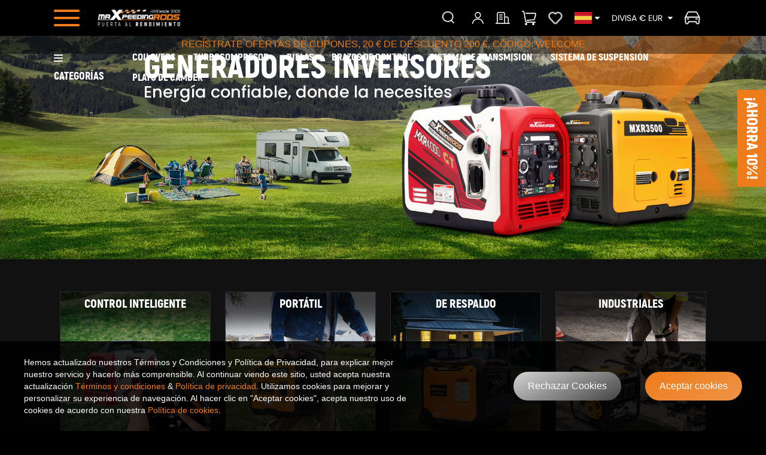

--- FILE ---
content_type: text/html; charset=utf-8
request_url: https://es.maxpeedingrods.com/category/inverter-generator.html
body_size: 69131
content:
<!DOCTYPE html>
<html lang="en">
<head>

    <meta charset="UTF-8">
    <meta name="viewport" content="width=device-width, initial-scale=1.0">

    <link rel="stylesheet" href="https://assets.cqggedm.com/catalog/view/theme/default/inverter_generators/css/animate.min.css"/>
    <link rel="stylesheet" href="https://assets.cqggedm.com/catalog/view/theme/default/inverter_generators/js/swiper/swiper-10.3.0.min.css">
    <link rel="stylesheet" href="https://assets.cqggedm.com/catalog/view/theme/default/inverter_generators/js/element-ui@2.15.14/index.css">
    <script src="https://assets.cqggedm.com/catalog/view/theme/default/inverter_generators/js/jquery-2.1.1.min.js"></script>
    <script src="https://assets.cqggedm.com/catalog/view/theme/default/inverter_generators/js/Vue-2.7.14.js"></script>
    <script src="https://assets.cqggedm.com/catalog/view/theme/default/inverter_generators/js/axios.min.js"></script>
    <script src="https://assets.cqggedm.com/catalog/view/theme/default/inverter_generators/js/element-ui@2.15.14/index.js"></script>
    <script src="https://assets.cqggedm.com/catalog/view/theme/default/inverter_generators/js/swiper/swiper-10.3.0.min.js"></script>

    <script>
        var fun = function (doc, win) {
        var docEl = doc.documentElement,
          resizeEvt = 'orientationchange' in window ? 'orientationchange' : 'resize',
          recalc = function () {
            var clientWidth = docEl.clientWidth;
            if (!clientWidth) return;

            //这里是假设在640px宽度设计稿的情况下，1rem = 20px；
            //可以根据实际需要修改
            docEl.style.fontSize = 10 * (clientWidth / 1920) + 'px';
          };
        if (!doc.addEventListener) return;
        win.addEventListener(resizeEvt, recalc, false);
        doc.addEventListener('DOMContentLoaded', recalc, false);
      }
      fun(document, window);
    </script>
</head>
<!DOCTYPE html>
<html class="es" dir="ltr" lang="en">
<head>
    <meta charset="utf-8" />
    <meta http-equiv="X-UA-Compatible" content="IE=edge">
    <title>Generadores Inverter - Maxpeedingrods auto parts</title>
    <meta name="viewport" content="width=device-width, initial-scale=1">
    <meta name="description" content="Maxpeedingrods suministrar generadores Inverter perfomance y otras piezas de automóviles perfomance tuning en línea con un precio asequible, la mejor calidad y excelente servicio al cliente en Maxpeedingrods.one año de garantía para cualquier defecto de fabricación." />
    <meta name="keywords" content=""  />
    <meta name="msvalidate.01" content="D41A9AD62E7B968BBE022E93C5C4C5BE" />
    
    
    
        
    
    
            <meta name="google-site-verification" content="IGrADptot8o-C96iSVJTExrGczw9a2j40m8ssP74Mmg" />
        <!--[if IE]>
    <meta http-equiv="X-UA-Compatible" content="IE=edge,chrome=1"><![endif]-->
    <meta property="og:image"
          content="https://webp.cqggedm.com/catalog/view/theme/default/image/logo200_200/us_logo.png"/>
    
    <link rel="stylesheet" href="https://b2c-static.cqggedm.com/??catalog/view/javascript/bootstrap/css/bootstrap.min.css
,catalog/view/javascript/font-awesome/css/font-awesome.min.css
,catalog/view/javascript/soconfig/css/lib.css
,catalog/view/theme/so-chromium/css/ie9-and-up.css
,catalog/view/theme/so-chromium/css/custom.css
,catalog/view/javascript/so_home_slider/css/style.css
,catalog/view/javascript/so_home_slider/css/owl.carousel.css
,catalog/view/javascript/so_page_builder/css/shortcodes.css
,catalog/view/javascript/so_deals/css/style.css
,catalog/view/javascript/so_deals/css/css3.css
,catalog/view/javascript/so_extra_slider/css/style.css
,catalog/view/javascript/so_extra_slider/css/css3.css
,catalog/view/javascript/so_latest_blog/css/style.css
,catalog/view/javascript/so_page_builder/css/style_render_33.css
,catalog/view/javascript/so_page_builder/css/style.css
,catalog/view/javascript/so_newletter_custom_popup/css/style.css
,catalog/view/javascript/so_tools/css/style.css
,catalog/view/javascript/so_facebook_message/css/style.css
,catalog/view/javascript/so_page_builder/css/style_render_35.css
,catalog/view/javascript/so_countdown/css/style.css
,catalog/view/javascript/so_megamenu/so_megamenu.css
,catalog/view/javascript/so_megamenu/wide-grid.css
,catalog/view/javascript/so_searchpro/css/chosen.css
,catalog/view/javascript/so_searchpro/css/so_searchpro.css
,catalog/view/javascript/so_sociallogin/css/so_sociallogin.css
,catalog/view/theme/so-chromium/css/layout1/yellow.css?v=0421
,catalog/view/theme/so-chromium/css/responsive.css
,catalog/view/theme/so-chromium/css/wade.css?sn=170832455404899223391
,catalog/view/theme/default/stylesheet/wade.css?sn=170832455404899223391" >
<link rel="stylesheet" href="https://assets.cqggedm.com/catalog/view/theme/default/new_home/css/common.css?v=170832455404899223391">
<link rel="stylesheet" href="https://assets.cqggedm.com/catalog/view/theme/default/new_home/css/swiper-bundle.min.css">
<link rel="stylesheet" href="https://assets.cqggedm.com/catalog/view/theme/default/new_home/css/animate.min.css">
<link rel="stylesheet" href="https://assets.cqggedm.com/catalog/view/theme/so_chromium/catalog/view/theme/so-chromium/css/layout1/default.css?v=170832455404899223391">

<link rel="stylesheet" href="https://assets.cqggedm.com/catalog/view/theme/default/new_home/css/index.css?v=170832455404899223391">
<link rel="shortcut icon" href="https://webp.cqggedm.com/image/catalog/icon/new_max.ico" />
<script src="https://assets.cqggedm.com/catalog/view/theme/default/new_home/js/swiper-bundle.min.js"></script>
<script src="https://b2c-static.cqggedm.com/??/catalog/view/javascript/jquery/jquery-2.1.1.min.js
,catalog/view/javascript/bootstrap/js/bootstrap.min.js
,catalog/view/javascript/soconfig/js/libs.js
,catalog/view/javascript/soconfig/js/so.system.js
,catalog/view/javascript/soconfig/js/jquery.sticky-kit.min.js
,catalog/view/theme/so-chromium/js/jquery.nav.js
,catalog/view/theme/so-chromium/js/so.custom.js
,catalog/view/theme/so-chromium/js/custom.js
,catalog/view/theme/so-chromium/js/common.js
,catalog/view/javascript/so_onepagecheckout/js/so_onepagecheckout.js
,catalog/view/javascript/so_home_slider/js/owl.carousel.js
,catalog/view/javascript/so_page_builder/js/shortcodes.js
,catalog/view/javascript/so_page_builder/js/section.js
,catalog/view/javascript/so_page_builder/js/modernizr.video.js
,catalog/view/javascript/so_page_builder/js/swfobject.js
,catalog/view/javascript/so_page_builder/js/video_background.js
,catalog/view/javascript/so_tools/js/script.js
,catalog/view/javascript/so_countdown/js/jquery.cookie.js
,catalog/view/javascript/so_megamenu/so_megamenu.js
,catalog/view/javascript/so_searchpro/js/chosen.jquery.js
,/catalog/view/theme/bigshop_us/js/common.js?sn=170832455404899223391"></script>


<link href="https://assets.cqggedm.com/catalog/view/theme/so_chromium/css/local.google.fonts.css?v=170832455404899223391" rel='stylesheet' type='text/css'>
<link href="https://assets.cqggedm.com/catalog/view/theme/so_chromium/css/new-home.css?v=170832455404899223391"  rel='stylesheet' type='text/css'>
<link rel="canonical" href="" />
    
<link rel="stylesheet" href="https://b2c-static.cqggedm.com/??/catalog/view/javascript/bootstrap/css/bootstrap.min.css?sn=170832455404899223391,
/catalog/view/theme/so_chromium/catalog/view/javascript/font-awesome/css/font-awesome.min.css?sn=170832455404899223391,
/catalog/view/theme/so_chromium/catalog/view/javascript/soconfig/css/lib.css?sn=170832455404899223391,
/catalog/view/theme/so_chromium/catalog/view/theme/so-chromium/css/ie9-and-up.css?sn=170832455404899223391,
/catalog/view/theme/so_chromium/catalog/view/theme/so-chromium/css/custom.css?sn=170832455404899223391,
/catalog/view/theme/so_chromium/catalog/view/javascript/so_call_for_price/css/jquery.fancybox.css?sn=170832455404899223391,
/catalog/view/theme/so_chromium/catalog/view/javascript/so_call_for_price/css/style.css?sn=170832455404899223391,
/catalog/view/theme/so_chromium/catalog/view/javascript/so_color_swatches_pro/css/style.css?sn=170832455404899223391,
/catalog/view/theme/so_chromium/catalog/view/javascript/so_filter_shop_by/css/nouislider.css?sn=170832455404899223391,
/catalog/view/theme/so_chromium/catalog/view/javascript/so_filter_shop_by/css/style.css?sn=170832455404899223391,
/catalog/view/theme/so_chromium/catalog/view/javascript/so_tools/css/style.css?sn=170832455404899223391,
/catalog/view/theme/so_chromium/catalog/view/javascript/so_listing_tabs/css/so-listing-tabs.css?sn=170832455404899223391,
/catalog/view/theme/so_chromium/catalog/view/javascript/so_listing_tabs/css/animate.css?sn=170832455404899223391,
/catalog/view/theme/so_chromium/catalog/view/javascript/so_listing_tabs/css/owl.carousel.css?sn=170832455404899223391,
/catalog/view/theme/so_chromium/catalog/view/javascript/so_page_builder/css/shortcodes.css?sn=170832455404899223391,
/catalog/view/theme/so_chromium/catalog/view/javascript/so_newletter_custom_popup/css/style.css?sn=170832455404899223391,
/catalog/view/theme/so_chromium/catalog/view/javascript/so_page_builder/css/style_render_35.css?sn=170832455404899223391,
/catalog/view/theme/so_chromium/catalog/view/javascript/so_page_builder/css/style.css?sn=170832455404899223391,
/catalog/view/theme/so_chromium/catalog/view/javascript/so_countdown/css/style.css?sn=170832455404899223391,
/catalog/view/theme/so_chromium/catalog/view/javascript/so_megamenu/so_megamenu.css?sn=170832455404899223391,
/catalog/view/theme/so_chromium/catalog/view/javascript/so_megamenu/wide-grid.css?sn=170832455404899223391,
/catalog/view/theme/so_chromium/catalog/view/javascript/so_searchpro/css/chosen.css?sn=170832455404899223391,
/catalog/view/theme/so_chromium/catalog/view/javascript/so_searchpro/css/so_searchpro.css?sn=170832455404899223391,
/catalog/view/theme/so_chromium/catalog/view/javascript/so_sociallogin/css/so_sociallogin.css?sn=170832455404899223391,
/catalog/view/theme/so_chromium/catalog/view/javascript/so_dashboard/style.css?sn=170832455404899223391,

/catalog/view/theme/default/stylesheet/wade.css?sn=170832455404899223391,
catalog/view/javascript/so_listing_tabs/css/owl.carousel-v2.3.4.css?sn=170832455404899223391">
<link rel="stylesheet" href="https://assets.cqggedm.com/catalog/view/theme/so_chromium/catalog/view/theme/so-chromium/css/layout1/default.css?v=170832455404899223391">
<link href="https://assets.cqggedm.com/catalog/view/theme/so_chromium/catalog/view/theme/so-chromium/css/responsive.css?v=170832455404899223391" rel='stylesheet' type='text/css'>
<link href="https://assets.cqggedm.com/static/catalog/view/theme/so_chromium/catalog/view/theme/so-chromium/css/layout1/yellow.css?v=170832455404899223391" rel='stylesheet' type='text/css'>
<script src="https://b2c-static.cqggedm.com/catalog/view/theme/so_chromium/catalog/view/javascript/jquery/jquery-2.1.1.min.js?v=170832455404899223391"></script>
    <script src="https://assets.cqggedm.com/catalog/view/theme/so_chromium/catalog/view/javascript/bootstrap/js/bootstrap.min.js?v=170832455404899223391"></script>
<script src="https://b2c-static.cqggedm.com/??/catalog/view/theme/so_chromium/catalog/view/javascript/soconfig/js/libs.js,/catalog/view/theme/so_chromium/catalog/view/javascript/soconfig/js/so.system.js,/catalog/view/theme/so_chromium/catalog/view/javascript/soconfig/js/jquery.sticky-kit.min.js,
/catalog/view/theme/so_chromium/catalog/view/theme/so-chromium/js/jquery.nav.js,/catalog/view/theme/so_chromium/catalog/view/theme/so-chromium/js/so.custom.js,/catalog/view/theme/so_chromium/catalog/view/theme/so-chromium/js/custom.js,/catalog/view/theme/bigshop/js/common.js,/catalog/view/theme/so_chromium/catalog/view/javascript/so_call_for_price/js/script.js,/catalog/view/theme/so_chromium/catalog/view/javascript/so_filter_shop_by/js/nouislider.js,/catalog/view/theme/so_chromium/catalog/view/javascript/so_tools/js/script.js,/catalog/view/theme/so_chromium/catalog/view/javascript/so_listing_tabs/js/owl.carousel.js,/catalog/view/theme/so_chromium/admin/view/template/extension/module/so_page_builder/assets/js/shortcodes.js,/catalog/view/theme/so_chromium/catalog/view/javascript/so_page_builder/js/section.js,/catalog/view/theme/so_chromium/catalog/view/javascript/so_page_builder/js/modernizr.video.js,/catalog/view/theme/so_chromium/catalog/view/javascript/so_page_builder/js/swfobject.js,/catalog/view/theme/so_chromium/catalog/view/javascript/so_page_builder/js/video_background.js,/catalog/view/theme/so_chromium/catalog/view/javascript/so_countdown/js/jquery.cookie.js,/catalog/view/theme/so_chromium/catalog/view/javascript/so_megamenu/so_megamenu.js,/catalog/view/theme/so_chromium/catalog/view/javascript/so_searchpro/js/chosen.jquery.js,catalog/view/javascript/so_listing_tabs/js/owl.carousel-v2.3.4.min.js?sn=170832455404899223391">
</script>
<script src="https://b2c-static.cqggedm.com/catalog/view/javascript/lazysizes/lazysizes.js?v=170832455404899223391"></script>

<link rel="stylesheet" href="https://assets.cqggedm.com/catalog/view/theme/default/new_home/css/header-new.css?v=170832455404899223391">
<style type="text/css">
    body,
    #wrapper {
        font-family: 'Rubik', sans-serif !important;
    }
    #my_account {
        display: none;
    }
    #mycount {
        display: none;
    }
    .typeheader-1 .logo{ margin-top: 0px;}
    #logout{ display: none;}
    body{
        top:0px!important;
        min-height: 0px!important;
    }
    /*解决问题2*/
    .goog-text-highlight{
        background-color: transparent!important;
        -webkit-box-shadow: 0 0px 0px rgba(0, 0, 0, 0)!important;
        -moz-box-shadow: 0 0px 0px rgba(0, 0, 0, 0)!important;
        box-shadow: 0 0px 0px rgba(0, 0, 0, 0)!important;
    }
    /*解决问题1*/
    .goog-te-banner-frame{
        display:none
    }
    /* 博客文章部分 */
    .blog_article_part{
        width: 100%;
        display: flex;
        flex-direction: column;
        align-items: center;
    }
    .blog_article{
        font-size: 16px;
        color: #666666;
        line-height: 30px;
    }
    .MsoNormal{
        margin-bottom: 20px;
    }
    .word_change{
        background: linear-gradient(0deg, #F9F9F9 0%, #666666 99.4873046875%);
        -webkit-background-clip: text;
        -webkit-text-fill-color: transparent;

    }
    .blog_seemore{
        min-width: 160px;
        max-width: 220px;
        padding: 0 10px;
        box-sizing: border-box;
        height: 48px;
        display: flex;
        flex-direction: row;
        justify-content: center;
        align-items: center;
        border: 2px solid #999999;
        cursor: pointer;
        margin-top: 20px;
    }
    .blog_seemore p{
        margin-bottom: 0;
        font-size: 18px;
    }
    .blog_seemore img{
        width: 17px;
        margin-left: 5px;
    }
    .acticle_status1{
        height: 340px;
        overflow: hidden;
    }

    /* .txt_cut8{
      display: -webkit-box;
      -webkit-box-orient: vertical;
      -webkit-line-clamp: 10;
      overflow: hidden;
    } */
    .dn{
        display: none !important;
    }
    .typeheader-1 .container-megamenu.horizontal ul.megamenu > li > a{
        font-size: 18px;
    }
    /*#new-headerTop .country-box{*/
    /*    top:42px;*/
    /*}*/
    /*#new-headerTop .header-right .menu{*/
    /*    top: 45px;*/
    /*}*/

    #new-headerTop .search-form input {
        font-size: 16px;
        height: 38px;
        padding-left: 27px;
    }
    #new-headerTop .search-form .search-btn {
        position: absolute;
        z-index: 99;
        top: 8px;
        right: 10px;
    }
    #new-headerTop .header-right .search-box {
        position: relative;
    }
    .nav-search {
        display: none;
        position: absolute;
        top: 38px;
        left: 0;
        width: 100%;
        background: #fff;
        color: #706F6F;
        box-shadow: 0 0 5px 0 rgba(0, 0, 0, 0.2);
        padding-bottom: 10px;
    }
    .nav-search li {
        padding: 7px 27px;
        font-size: 18px;
        cursor: pointer;
        white-space: nowrap;
        overflow: hidden;
        text-overflow: ellipsis;
    }
    .nav-search li:hover {
        background-color: #ee7b1a;
        color: #fff;
    }
    .nav-search #searchHots {
        padding: 0;
        margin-top: 20px;
    }
    .nav-search .searchHots-title {
        font-size: 18px;
        margin: 0 0 174x 0;
        padding: 0 0 0 27px;
        font-weight: bold;
    }
    .nav-search .searchHots-in {
        display: flex;
        align-items: center;
        padding: 0 45px 0 27px;
        height: 36px;
        width: calc(100% - 27px);
        margin-bottom: 5px;
    }
    .nav-search .searchHots-in:hover {
        background-image: url('/catalog/view/theme/default/new_home/images/title_bg_black.png');
        background-repeat: no-repeat;
        background-size: 100% 100%;
        color: #fff;
    }
    .nav-search .searchHots-in .icon-arr {
        width: 15px;
        height: 14px;
        background-image: url('/catalog/view/theme/default/new_home/images/icon_arr.png');
        background-repeat: no-repeat;
        background-size: 100%;
        margin-right: 23px;
    }
    .nav-search .searchHots-in .icon-fire {
        width: 18px;
        height: 23px;
        background-image: url('/catalog/view/theme/default/new_home/images/icon_fire.png');
        background-repeat: no-repeat;
        background-size: 100%;
        margin-right: 6px;
    }
    .nav-search .searchHots-in:hover .icon-arr {
        background-image: url('/catalog/view/theme/default/new_home/images/icon_arr_hover.png');
    }
    .nav-search .searchHots-in:hover .icon-fire {
        background-image: url('/catalog/view/theme/default/new_home/images/icon_fire_hover.png');
    }
    .nav-search .searchHots-txt {
        font-size: 18px;
        flex: 1;
        white-space: nowrap;
        overflow: hidden;
        text-overflow: ellipsis;
        margin: 0;
    }
</style>

    
<header id="header" class=" variant typeheader-1 headerfixed headerfixednosearch">
  <div id="new-headerTop">
    <main class="layout">
        <div class="header-left" style="display: flex;align-items: center;">
            <div id="new-headerTop-menu" style="margin-right: 30px;cursor: pointer;">
                <img class="lazyload lazyloadwebp" data-src="https://webp.cqggedm.com/catalog/view/theme/default/new_home/images/new-menu.png" alt="" style="width: 43px;">
            </div>
            <a href="/" class="logo">
                                    <img class="lazyload lazyloadwebp" data-src="https://webp.cqggedm.com/image/catalog/public_box/mobile/logo_es_white1.png" alt="">
                            </a>
        </div>
        <script src="https://assets.cqggedm.com/catalog/view/theme/default/new_arrivals/js/axios.js"></script>
        <script src="https://assets.cqggedm.com/catalog/view/theme/default/customer_share/js/vue.js"></script>
      <div class="header-right">
          <div class="search-box">
              <div class="search-form" style="margin-right: 20px;">
                                            <div id="vue-app-car-header">
                          <div class="car-mask  car-mask-others " id="car-mask"  v-if="maskFlag">
                              <div class="car-main">
                                  <div class="no-car" v-if="selectCarFlag">
                                      <div class="car-top">
                                          <div class="car-title">Añadir vehículo</div>
                                          <div class="car-close" @click="maskFlag=false">
                                              <img style="width: 20px;" src="https://webp.cqggedm.com/image/catalog/2025optSearch/close.png" alt="">
                                          </div>
                                      </div>
                                      <i class="line"></i>
                                      <div class="car-content">
                                          <p v-show="errorFlag" id="err-tip" style="color: red;font-size: 12px;margin-top: -13px;"></p>
                                                                                    <select name="carmake" id="search_make1" v-model="chooseMake" @change="changeMake">
                                              <option  value="">Marca</option>
                                              <option  :value="value" v-for="(value, key) in makeData" :key="key" v-html="value"></option>
                                          </select>
                                          <select name="carmodel" id="car_model_new1" v-model="chooseModel" @change="changeModel">
                                              <option  value="">Modelo</option>
                                              <option  :value="value"  v-for="(value, key) in modelData" :key="key" v-html="value"></option>
                                          </select>
                                      </div>
                                      <div class="car-save" @click="postCar">BUSCAR</div>
                                  </div>
                                  <div class="car-box" v-if="!selectCarFlag">
                                      <div class="car-top">
                                          <div class="car-title">SELECCIÓN VEHÍCULO</div>
                                          <div class="car-close" @click="maskFlag=false">
                                              <img style="width: 20px;" src="https://webp.cqggedm.com/image/catalog/2025optSearch/close.png" alt="">
                                          </div>
                                      </div>
                                      <i class="line" style="width: 100%;height: 1px;background: rgba(238, 238, 238, 1);display: block;"></i>
                                      <div class="choose-car">
                                          <div style="padding: 0 40px 0 66px;box-sizing: border-box;">
                                              <div v-show="currentCarList.length>0">
                                                  <p class="choose-car-title">En curso (compra)</p>
                                                  <div class="choose-car-current" >
                                                      <div class="choose-car-current-left" @click="goSearch" style="cursor: pointer;">
                                                          <img src="https://webp.cqggedm.com/image/catalog/2025optSearch/car-active.png" alt="">
                                                          <p  v-html="currentCarList[0]?currentCarList[0].carName:''"></p>
                                                      </div>
                                                      <div class="choose-car-current-right">
                                                          <img src="https://webp.cqggedm.com/image/catalog/2025optSearch/x-bg.png" style="height:65px"  alt="">
                                                          <img src="https://webp.cqggedm.com/image/catalog/publicbox/icon_search_gray1.png" alt="img" class="car-search" @click="chooseItem(currentCarList[0])">
                                                          <img class="car-edit" @click="editCar(currentCarList[0])" src="https://webp.cqggedm.com/image/catalog/2025optSearch/edit-icon.png" alt="">
                                                          <img class="car-delete" @click="delCar(currentCarList[0])" src="https://webp.cqggedm.com/image/catalog/2025optSearch/delete-icon.png" alt="">
                                                      </div>
                                                  </div>
                                              </div>
                                              <div  v-show="carList.length>0">
                                                  <p class="choose-car-title">Guardado previamente</p>
                                                  <div class="choose-car-prev">
                                                      <div class="choose-car-prev-item"  v-for="(item,index) in carList" :key="index">
                                                          <div class="choose-car-prev-left" @click="chooseItem(item)">
                                                              <img src="https://webp.cqggedm.com/image/catalog/2025optSearch/car.png" alt="">
                                                              <p v-html="item.carName"></p>
                                                          </div>
                                                          <div class="choose-car-prev-right">
                                                              <img src="https://webp.cqggedm.com/image/catalog/publicbox/icon_search_gray1.png" alt="img" class="car-search" @click="chooseItem(item)">
                                                              <img class="car-delete" @click="delCar(item)" src="https://webp.cqggedm.com/image/catalog/2025optSearch/delete-icon.png" alt="">
                                                          </div>
                                                      </div>
                                                  </div>
                                                  <div  v-show="carList.length>3">
                                                      <div class="show-more" @click="showMore" v-show="showMoreFlag">
                                                          VER MÁS
                                                          <img src="https://webp.cqggedm.com/image/catalog/2025optSearch/down.png" alt="">
                                                      </div>
                                                      <div class="show-less" v-show="!showMoreFlag" @click="showLess">
                                                          VER MENOS
                                                          <img src="https://webp.cqggedm.com/image/catalog/2025optSearch/up.png" alt="">
                                                      </div>
                                                  </div>

                                              </div>

                                          </div>
                                      </div>

                                      <div class="car-bottom-btn">
                                          <div class="upper-text withOut-btn" @click="withOutSearch()" style="display: none">Comprar sin vehículo</div>
                                          <div class="upper-text add-btn" @click="editCar('')">Añadir vehículo</div>
                                      </div>
                                  </div>
                              </div>
                          </div>

                          <div class="search-btn" id="search-btn" @click="goSearch">
                              <img class="lazyload lazyloadwebp" data-src="https://webp.cqggedm.com/catalog/view/theme/default/new_home/images/search.png" alt="" >
                          </div>
                          <input type="text"  name="search" id="search"  autocomplete="off">
                      </div>
                      <style>
                          /*20250721新增*/
                          #new-headerTop .header-right .my,#new-headerTop .header-right .about-us,#new-headerTop .menu-item,
                          #new-headerTop .country-box,#new-headerTop .header-right .search-box{
                              margin-right: 20px !important;
                          }
                          #search-car{
                              display: flex;
                              align-items: center;
                              background: rgba(226, 226, 226, 1);
                              padding: 6px 6px;
                              box-sizing: border-box;
                              font-size: 12px;
                              font-family: "PopRegular";
                              color: rgba(136, 135, 135, 1);
                              cursor: pointer;
                              max-width: 180px;
                              line-height: 12px;
                              height: 32px
                          }
                          #search-car p{
                              margin-bottom: 0;
                          }
                          #search-car img{
                              width: 5px;
                              margin-left: 5px;
                          }
                          .select_ztree_btn{
                              border-radius: 0;
                              background-color: #eee;
                          }
                          .select_ztree_btn input{
                              background: #eee;
                          }
                          #car-mask .choose-car{
                              /*padding: 0 40px 0 66px;*/
                              box-sizing: border-box;
                          }
                          #car-mask .choose-car-prev-item{
                              height: 65px;
                              width: 100%;
                              display: flex;
                              justify-content: space-between;
                              align-items: center;
                              padding: 0 30px;
                              box-sizing: border-box;
                              background: rgba(238, 238, 238, 1);
                              margin-top: 10px;
                          }
                          #car-mask .car-search {
                                width: 24px;
                                margin: 0 5px 0 -15px;
                                cursor: pointer;
                            }
                          #car-mask .choose-car-current-right .car-edit{
                              width: 27px;
                              margin-right: 5px;
                              cursor: pointer;
                          }
                          #car-mask .choose-car-current-right .car-delete{
                              width: 26px;
                              cursor: pointer;
                          }
                          #car-mask .choose-car-title{
                              font-size: 14px;
                              color: rgba(102, 102, 102, 1);
                              font-family: "PopRegular";
                              margin: 20px 0;
                          }
                          #car-mask .choose-car-current-left,#car-mask .choose-car-current-right{
                              display: flex;
                              align-items: center;
                          }
                            #car-mask .choose-car-prev-right{
                                display: flex;
                                align-items: center;
                            }                          
                          #car-mask .choose-car-current{
                              height: 65px;
                              width: 100%;
                              display: flex;
                              justify-content: space-between;
                              align-items: center;
                              box-shadow: 0px 3px 8px 0px #0000001a;
                              padding: 0 30px;
                              box-sizing: border-box;
                              cursor: pointer;
                          }
                          #car-mask .choose-car-current-left img,.choose-car-prev-item img{
                              width: 38px;
                              margin-right: 20px;
                          }
                          #car-mask .choose-car-prev-right .car-edit,.choose-car-prev-right .car-delete{
                              width: 26px;
                              margin-right:0;
                              cursor: pointer;
                          }
                          #car-mask .choose-car-prev-left{
                              display: flex;
                              align-items: center;
                              cursor: pointer;
                              width: 80%;
                          }
                          #car-mask .choose-car-current-left p{
                              color: rgba(238, 123, 26, 1);
                              font-size: 18px;
                              margin-bottom: 0;
                              font-family: "PopRegular";
                          }
                          #car-mask .choose-car-prev{
                              max-height: 225px;
                              overflow: hidden;
                          }
                          #car-mask .choose-car-prev.active{
                              max-height: inherit;
                              /*height: 380px;*/
                          }
                          #car-mask .car-bottom-btn{
                              padding: 0 66px;
                              display: flex;
                              justify-content: center;
                              margin-top: 20px;
                          }
                          .car-box{
                              padding-bottom: 40px;
                              box-sizing: border-box;
                          }
                          #car-mask .choose-car-prev-item p{
                              margin-bottom: 0; font-size: 16px;
                          }
                          #car-mask .upper-text{
                              width: 48%;
                              height: 31px;
                              background: rgba(238, 123, 26, 1);
                              line-height: 31px;
                              text-align: center;
                              font-size: 13px;
                              text-transform: uppercase;
                              font-family: "PopRegular";
                              color: #fff;
                              cursor: pointer;
                          }
                          #car-mask .show-more,.show-less{
                              margin: 10px auto;
                              display: flex;
                              justify-content: center;
                              color: rgba(125, 125, 125, 1);
                              font-size: 14px;
                              align-items: center;
                              text-transform: uppercase;
                              cursor: pointer;
                          }
                          #car-mask .show-more img{
                              width: 14px;
                              margin-left: 6px;
                          }
                          #car-mask .show-less img{
                              width: 14px;
                              margin-left: 6px;
                          }
                          #car-mask{
                              position: fixed;
                              top: 0;
                              left: 0;
                              width: 100%;
                              height: 100%;
                              background: rgba(0, 0,0, .5);
                              display: flex;
                              flex-direction: column;
                              align-items: center;
                              padding-top: 10%;
                              box-sizing: border-box;
                              z-index:99999;
                          }
                          #car-mask .car-main .car-top{
                              display: flex;
                              align-items: center;
                              justify-content: space-between;
                              padding: 17px 20px 0 66px;
                          }
                          #car-mask .car-main select{
                              width: 30%;
                              height: 57px;
                              cursor: pointer;
                              background-image: url(https://webp.cqggedm.com/catalog/view/theme/default/new_home/images/select-icon.png);
                              background-repeat: no-repeat;
                              background-position: 97% 50%;
                              background-size: 12px;
                              font-size: 14px;
                              border-radius: 0;
                              font-family: 'PopRegular', Poppins;
                              appearance: none;
                              -webkit-appearance: none;
                          }
                        #car-mask.car-mask-others .car-main select{
                            width: calc((100% - 66px) / 2);
                        }
                          #car-mask .car-main #search_make{
                              margin: 0 10px;
                          }
                          #car-mask .car-main{
                              background: #fff;
                              width: 42%;
                              /*height: 230px;*/
                              display: flex;
                              flex-direction: column;
                          }
                          #car-mask .car-main .car-title{
                              color: rgba(102, 102, 102, 1);
                              font-size: 18px;
                              font-family: "PopRegular";
                              box-sizing: border-box;
                          }
                          #car-mask .no-car{
                              height: 230px;
                          }
                          #car-mask .car-main .line{
                              width: 100%;
                              height: 1px;
                              background: rgba(238, 238, 238, 1);
                              margin: 20px 0;
                              display: block;
                          }
                          #car-mask .car-main .car-content{
                              padding-left: 66px;
                              box-sizing: border-box;
                          }
                          #car-mask .car-main .car-close{
                              cursor: pointer;
                          }
                          #car-mask .car-main .car-save{
                              width: 220px;
                              height: 31px;
                              text-align: center;
                              line-height: 31px;
                              color: #fff;
                              font-size: 15px;
                              font-family: "PopRegular";
                              margin: 0 auto;
                              background: rgba(238, 123, 26, 1);
                              margin-top: 20px;
                              cursor: pointer;
                          }
                          #car-mask .car-btn{
                              cursor: pointer;
                          }
                      </style>
                      <script>
                          $(document).ready(function(){
                              $("#car-btn").click(function(){
                                  appHeader.showMask();
                              })
                              $("#choose-searchCar").click(function(){
                                  appHeader.showMask();
                              })
                              $("#show-car-mask").click(function(){
                                  appHeader.showMask();
                                  $("#header-menu-box").hide();
                              })
                          })

                          //20250721新增开始
                          let appHeader = new Vue({
                              el: '#vue-app-car-header',
                              data(){
                                  return {
                                      errorFlag:false,//错误提示
                                      maskFlag:false,
                                      selectCarFlag:true,
                                      showMoreFlag:true,//显示更多
                                      yearData:[],//年份数据
                                      makeData:[], //车型数据
                                      modelData:[],//型号数据
                                      chooseYear:'',//选中的年份
                                      chooseMake:'',//选中的车型
                                      chooseModel:'',//选中的型号
                                      chooseId:'',//当前选中的id
                                      currentCarFlag:true,//当前是否有选中
                                      currentCarList:[],//当前选中的车型
                                      carList:[],//未选中的车型
                                      allList:[],//全部车型
                                      currentyCarName:'',//当前选中的
                                      editSaveFlag:false,
                                      currentyId:'',//编辑的id

                                  }
                              },
                              mounted(){
                                  this.getYear();this.getMake('');
                                  this.getCarList();
                              },
                              methods:{
                                  showMask(){
                                      this.maskFlag = true;
                                      this.getCarList();
                                  },
                                  //选择年份
                                  changeYear(){

                                      this.chooseMake = '';
                                      this.chooseModel = '';
                                      this.getMake(this.chooseYear);


                                  },
                                  //选择车型
                                  changeMake(){
                                      this.chooseModel = '';
                                      this.getModel(this.chooseYear,this.chooseMake)
                                  },
                                  //选择型号
                                  changeModel(){
                                      console.log(this.chooseModel,'model')
                                  },
                                  //获取年份
                                  getYear(){
                                      axios.get('/api/search_vehicle/years').then((res) => {
                                          this.yearData = res.data.data.years;
                                          var year1 = $("#search_year1").val();
                            if (typeof(year1) === 'undefined') {
                                year1='';
                                $("#search_year1").val(year1)

                            }
                            this.getMake(year1)
                                          this.getModel(this.chooseYear,this.chooseMake)
                                      })
                                  },
                                  //获取车型
                                  getMake(year){
                                      axios.get(`/api/search_vehicle/car_makes?year=${year}`).then((res) => {
                                          this.makeData = res.data.data;
                                      })
                                  },
                                  //获取型号
                                  getModel(year,make){
                                      axios.get(`/api/search_vehicle/car_models?year=${year}&car_make=${make}`).then((res) => {
                                          this.modelData = res.data.data;
                                      })
                                  },
                                  noCarSearch(){
                                      this.currentCarFlag = false;
                                  },
                                  //取消选中
                                  withOutSearch(){
                                      let that = this;
                                      if(!that.chooseId){
                                          return false;
                                      }
                                      $.ajax({
                                          url: `/api/garage/without/${that.chooseId}`,
                                          type: 'POST',
                                          dataType: 'json',
                                          success: function (res) {
                                              if (res.code === 10000) {
                                                  that.maskFlag = false;
                                                  that.getCarList();
                                                  // location.reload()

                                                  location.href = '/index.php?route=product/search&search='+$("#search").val()+'&car_year='+that.chooseYear+'&car_make='+that.chooseMake+'&car_model='+that.chooseModel;

                                              }

                                          },
                                          error: function (xhr, ajaxOptions, thrownError) {

                                          }

                                      })
                                  },
                                  //删除车型
                                  delCar(item){
                                      let that = this;
                                      $.ajax({
                                          url: `/api/garage/del/${item.id}`,
                                          type: 'DELETE',
                                          dataType: 'json',
                                          success: function (res) {
                                              //删除当前才需要重新刷新
                                              if (res.code === 10000) {
                                                  that.maskFlag = false;
                                                  that.getCarList();
                                                  if(item.id===that.chooseId){
                                                      location.reload()
                                                      // location.href = '/index.php?route=product/search&search='+$("#search").val()+'&car_year='+that.chooseYear+'&car_make='+that.chooseMake+'&car_model='+that.chooseModel;
                                                  }
                                              }
                                          },
                                          error: function (xhr, ajaxOptions, thrownError) {

                                          }

                                      })
                                  },
                                  //编辑车型
                                  editCar(item){
                                      this.selectCarFlag = true;
                                      if(item!==""){
                                          this.editSaveFlag = true;
                                          this.chooseYear = item.car_year;
                                          this.chooseMake = item.car_make;
                                          this.chooseModel = item.car_model;
                                          this.getMake(this.chooseYear);
                                          this.getModel(this.chooseYear,this.chooseMake)
                                          this.currentyId = item.id;

                                      }else{
                                          this.chooseYear = '';
                                          this.chooseMake = '';
                                          this.chooseModel = '';
                                          this.getMake(this.chooseYear);
                                          this.getModel( this.chooseYear,this.chooseMake);
                                          this.editSaveFlag = false;
                                          this.currentyId = '';

                                      }
                                  },
                                  showMore(){
                                      $(".choose-car-prev").addClass('active');
                                      this.showMoreFlag = false;
                                  },
                                  showLess(){
                                      $(".choose-car-prev").removeClass('active');
                                      this.showMoreFlag = true;
                                  },
                                  chooseItem(item){
                                      let that = this;
                                      $.ajax({
                                          url: `/api/garage/top/${item.id}`,
                                          type: 'POST',
                                          dataType: 'json',
                                          success: function (res) {
                                              if(res.code===10000){
                                                  that.getCarList();
                                                  that.editSaveFlag = false;
                                                  that.maskFlag = false;
                                                  // location.reload();
                                                  location.href = '/index.php?route=product/search&search='+$("#search").val()+'&car_year='+that.chooseYear+'&car_make='+that.chooseMake+'&car_model='+that.chooseModel;
                                              }

                                          },
                                          error: function (xhr, ajaxOptions, thrownError) {
                                          }
                                      })
                                  },
                                  goSearch(){
                                      location.href = '/index.php?route=product/search&search='+$("#search").val()+'&car_year='+this.chooseYear+'&car_make='+this.chooseMake+'&car_model='+this.chooseModel;
                                  },
                                  //获取车型列表
                                  getCarList(){
                                      axios.get('/api/garage/get_list').then((res) => {
                                          this.allList = res.data.data;
                                          this.currentCarList = [];
                                          this.carList = [];
                                          for(var i = 0;i<this.allList.length;i++){
                                              if(this.allList[i].default===1){
                                                  this.currentCarList.push(this.allList[i]);
                                                  if(this.currentCarList.length>0){
                                                      this.currentCarList.forEach((item) => {
                                                          item.carName = `${item.car_year} ${item.car_make} ${item.car_model}`;
                                                      })
                                                  }
                                              }else{
                                                  this.carList.push(this.allList[i]);
                                                  if(this.carList.length>0){
                                                      this.carList.forEach((item) => {
                                                          item.carName = `${item.car_year} ${item.car_make} ${item.car_model}`;
                                                      })
                                                  }

                                              }
                                          }

                                          if(this.currentCarList.length>0){
                                              this.chooseYear = this.currentCarList[0].car_year;
                                              this.chooseModel = this.currentCarList[0].car_model;
                                              this.chooseMake = this.currentCarList[0].car_make;
                                              this.chooseId = this.currentCarList[0].id;
                                              this.currentyCarName = 'Search for '+this.currentCarList[0].carName;
                                              $("#choose-car-name").text(this.currentCarList[0].carName);
                                          }else{
                                              this.currentyCarName =  'Agregue su vehículo'
                                              $("#choose-car-name").text('MI VEHÍCULOS');
                                              this.chooseYear = "";
                                              this.chooseModel = "";
                                              this.chooseMake = "";
                                              this.chooseId = "";

                                          }
                                          this.selectCarFlag = this.allList.length > 0 ? false:true;
                                          this.showMoreFlag = this.carList.length > 1 ? true:false;
                                      });
                                  },
                                  //新增车型
                                  postCar(){
                                      let that = this;
                                      let json = {
                                          car_year: that.chooseYear,
                                          car_make: that.chooseMake,
                                          car_model: that.chooseModel
                                      }
                                      // console.log(that.editSaveFlag,that.chooseId,that.currentyId,'111111111111111111')
                                      if(that.editSaveFlag){
                                          $.ajax({
                                              url: `/api/garage/edit/${that.currentyId}`,
                                              type: 'POST',
                                              dataType: 'json',
                                              data: json,
                                              success: function (res) {
                                                  if (res.code === 10000){
                                                      that.maskFlag = false;
                                                      that.getCarList();
                                                      that.editSaveFlag = false;
                                                      that.errorFlag = false;
                                                      //编辑当前就刷新页面
                                                      if(that.chooseId == that.currentyId){
                                                          // location.reload()
                                                          location.href = '/index.php?route=product/search&search='+$("#search").val()+'&car_year='+that.chooseYear+'&car_make='+that.chooseMake+'&car_model='+that.chooseModel;
                                                      }
                                                  }else if(res.code === 40000){
                                                      that.errorFlag = true;
                                                      $("#err-tip").text("El modelo actual ya existe")
                                                  }
                                              },
                                              error: function (xhr, ajaxOptions, thrownError) {
                                              }
                                          })
                                      }else{
                                                                                    if(!that.chooseMake){
                                              $("#err-tip").text("Por favor complete los campos obligatorios")
                                              that.errorFlag = true;
                                              return false;
                                          }
                                          if(!that.chooseModel){
                                              $("#err-tip").text("Por favor complete los campos obligatorios")
                                              that.errorFlag = true;
                                              return false;
                                          }
                                          $.ajax({
                                              url: '/api/garage/add',
                                              type: 'POST',
                                              dataType: 'json',
                                              data: json,
                                              success: function (res) {
                                                  if (res.code === 10000){
                                                      that.errorFlag = false;
                                                      that.getCarList();
                                                      that.maskFlag = false;
                                                      // location.reload()
                                                      location.href = '/index.php?route=product/search&search='+$("#search").val()+'&car_year='+that.chooseYear+'&car_make='+that.chooseMake+'&car_model='+that.chooseModel;
                                                  }
                                              },
                                              error: function (xhr, ajaxOptions, thrownError) {
                                              }
                                          })

                                      }

                                  },
                              }
                          })
                          //新增车型





                      </script>
                                        <div class="nav-search">
                      <ul id="searchResults"></ul>
                      <div id="searchHots">
                          <p class="searchHots-title">Búsquedas Calientes</p>
                          <div id="searchHots-box">
                                                        </div>
                      </div>
                  </div>
              </div>

                            <script type="text/javascript">
                  
                                    $(document).ready(function () {
                      $('#new-headerTop .search-form').mouseenter(function(){
                          $(this).find('input').css('opacity','1');
                          $(this).find('input').css('width','455px');
                          $("#new-headerTop .search-btn").find('img').attr('src','https://webp.cqggedm.com/catalog/view/theme/default/new_home/images/search-1.png');
                      })
                      $("#new-headerTop #search-btn").click(function (){
                          var search = $('#search').val();
                          if (search != "") {
                              location.href = '/index.php?route=product/search&search='+search

                          }
                      })
                      $("#search").keydown(function (event){
                          var search = $('#search').val();
                          if (search != "") {
                              if (event.keyCode == "13") {
                                  location.href='/index.php?route=product/search&search='+search
                              }
                          }
                      })
                  });
                                </script>
              
          <div class="address my">
              <img src="https://webp.cqggedm.com/image/catalog/2025OE/address-icon.png" alt="">
          </div>
          <div class="my">
                                <a href="/index.php?route=account/login">
                      <img src="https://webp.cqggedm.com/catalog/view/theme/default/new_home/images/my.png" title="Mi cuenta" alt="Mi cuenta">
                  </a>
                        </div>
        <div class="about-us">
            <a href="/about_us.html">
                <img src="https://webp.cqggedm.com/catalog/view/theme/default/new_home/images/about-m.png" title="SOBRE NOSOTROS">
            </a>
        </div>

        <div class="menu">
                                                                                    <a href="/index.php?route=checkout/cart" class="cart-btn menu-item">
                <img src="https://webp.cqggedm.com/mobile/new_home/images-m/car-m.png" alt="">
                                            </a>
            <a  href="https://es.maxpeedingrods.com/index.php?route=account/wishlist" class="wish-btn menu-item">
                <img src="https://webp.cqggedm.com/catalog/view/theme/default/new_home/images/wish.png" alt="">
                            </a>

                    </div>
        <div class="country-box">

          <div class="btn-group">
            <div class="country-img">
                                                                                                                                                                        <img src="https://webp.cqggedm.com/images/country/ES.png" alt=""/>
                                                                                                      </div>
            <i class="fa fa-caret-down"></i>
          </div>
          <ul class="menu-box">
                                          <li>
                  <a href="https://www.maxpeedingrods.co.uk/">
                    <img src="https://webp.cqggedm.com/images/country/UK.jpg" alt="">
                    <span>Reino Unido</span>
                  </a>
                </li>
                                                        <li>
                  <a href="https://www.maxpeedingrods.de/">
                    <img src="https://webp.cqggedm.com/images/country/DE.jpg" alt="">
                    <span>Alemania</span>
                  </a>
                </li>
                                                        <li>
                  <a href="https://fr.maxpeedingrods.com/">
                    <img src="https://webp.cqggedm.com/images/country/FR.jpg" alt="">
                    <span>Francia</span>
                  </a>
                </li>
                                                        <li>
                  <a href="https://it.maxpeedingrods.com/">
                    <img src="https://webp.cqggedm.com/images/country/IT.jpg" alt="">
                    <span>Italy</span>
                  </a>
                </li>
                                                                                  <li>
                  <a href="https://www.maxpeedingrods.com/">
                    <img src="https://webp.cqggedm.com/images/country/US.png" alt="">
                    <span>Estados Unidos</span>
                  </a>
                </li>
                                                        <li>
                  <a href="https://au.maxpeedingrods.com/">
                    <img src="https://webp.cqggedm.com/images/country/AU.png" alt="">
                    <span>Australia</span>
                  </a>
                </li>
                                                    <li>
                <a href="https://ca.maxpeedingrods.com/">
                  <img src="https://webp.cqggedm.com/images/country/CA.png" alt="">
                  <span>Canadá</span>
                </a>
              </li>

            
          </ul>


        </div>
                  <div class="currency-box" >

            <div class="btn-group">

                             <span class="text_currency">  DIVISA                                                                                                   
                                   € EUR                                                                                                                                                               </span>
              <i class="fa fa-caret-down"></i>

            </div>
            <ul class="menu-box" >
              <form method="post" id="form-currency">
                                                      <li class="currency"  data-action="https://es.maxpeedingrods.com/index.php?route=common/currency/currency" data-title="AUD"
                        data-redirect="https://es.maxpeedingrods.com/category/inverter-generator.html?srsltid=AfmBOorNz08T5Sszrhhx8xNPQKKpva3t21zRpfS3Jz20hzIafOkGL-DE"
                    >
                      $ AUD
                    </li>

                                                                        <li class="currency"  data-action="https://es.maxpeedingrods.com/index.php?route=common/currency/currency" data-title="EUR"
                        data-redirect="https://es.maxpeedingrods.com/category/inverter-generator.html?srsltid=AfmBOorNz08T5Sszrhhx8xNPQKKpva3t21zRpfS3Jz20hzIafOkGL-DE"
                    >
                      € EUR
                    </li>

                                                                        <li class="currency"  data-action="https://es.maxpeedingrods.com/index.php?route=common/currency/currency" data-title="GBP"
                        data-redirect="https://es.maxpeedingrods.com/category/inverter-generator.html?srsltid=AfmBOorNz08T5Sszrhhx8xNPQKKpva3t21zRpfS3Jz20hzIafOkGL-DE"
                    >
                      £ GBP
                    </li>

                                                                        <li class="currency"  data-action="https://es.maxpeedingrods.com/index.php?route=common/currency/currency" data-title="USD"
                        data-redirect="https://es.maxpeedingrods.com/category/inverter-generator.html?srsltid=AfmBOorNz08T5Sszrhhx8xNPQKKpva3t21zRpfS3Jz20hzIafOkGL-DE"
                    >
                      $ USD
                    </li>

                                                  <input type="hidden" name="code" value="">
                <input type="hidden" name="redirect" value="">
              </form>
            </ul>


          </div>
        
                  <div class="car-btn" id="car-btn">
                      <img src="https://webp.cqggedm.com/image/catalog/2025optSearch/car-icon.png" alt="" style="width: 26px;margin-left: 20px;cursor: pointer;">
                  </div>


                    <div class="ship-mask" id="new-ship-box">
              <div class="ship-order">
                  <div class="mask-img">
                      <img src="https://webp.cqggedm.com/image/catalog/2025OE/mask-bg.png" alt="">
                  </div>
                  <div class="ship-top">
                      <div class="ship-title">ENVIAR PEDIDO A:</div>
                      <div class="ship-close">
                          <img src="https://webp.cqggedm.com/image/catalog/2025OE/ship-close.png" alt="">
                      </div>
                  </div>
                  <p class="error-text"></p>
                  <div class="form-group  country_select">

                      <p class="top-p"> <span class="tips-title">País/Región</span></p>
                      <div class="input-box">
                          <input class="select-box" id="input-shipping-country" readonly="readonly" placeholder="País/Región">
                          <div class="input_arrow_country">
                              <img src="https://webp.cqggedm.com/image/catalog/2025OE/down-icon.png" alt="">
                          </div>
                          <ul id="input-shipping-country-ul" class="dropDownTxt countryMes">

                          </ul>
                      </div>
                  </div>
                  <div class="form-group state_select">
                      <p class="top-p"><span class="tips-title">Estado/Ciudad</span></p>
                      <div class="input-box">
                          <input class="select-box" id="input-shipping-zone" readonly="readonly" placeholder="State">
                          <div class="input_arrow_state"> <img src="https://webp.cqggedm.com/image/catalog/2025OE/down-icon.png" alt=""></div>
                          <ul id="input-shipping-state" class="dropDownTxt  zoneMes">

                          </ul>
                      </div>
                  </div>

                  <div class="form-group post_code">
                      <p class="top-p"> <span class="tips-title">Código postal</span></p>
                      <div class="write-icon">
                          <img src="https://webp.cqggedm.com/image/catalog/2025OE/write-icon.png" alt="">
                      </div>
                      <input type="text" class="input-box" placeholder="" id="input-shipping-postcode">
                  </div>
                  <div class="btn-box">
                      <div class="reset-btn">Restablecer</div>
                      <div class="apply-btn">Aplicar</div>
                  </div>
              </div>





          </div>

                    <div class="success-text" id="success-message">
              <div style="display: flex;align-items: center;">
                  <img src="https://webp.cqggedm.com//image/catalog/2025OE/success-icon.png" alt="">
                  <p>Shipping address has been set</p>
              </div>

          </div>
              <style>
                  #new-headerTop .header-right .my, #new-headerTop .header-right .about-us,
                  #new-headerTop .menu-item, #new-headerTop .country-box, #new-headerTop .header-right .search-box{
                      margin-right: 20px !important;
                  }
              </style>

          <script>


              // 20250721新增
              $(document).ready(function(){
                  $("#show-car-mask").click(function(){
                      $("#header-menu-box").hide();
                      $("#car-btn").click();
                  })
              })
          $('#form-currency .currency').on('click', function (e) {
            e.preventDefault();
            $('#form-currency').attr('action', $(this).attr('data-action'));
            $('#form-currency input[name=\'code\']').val($(this).attr('data-title'));
            $('#form-currency input[name=\'redirect\']').val($(this).attr('data-redirect'));
            $('#form-currency').submit();
          });







        </script>
      </div>
    </main>
      <div id="header-menu-box" style="display: none">
          <div class="menu-box-inner">
              <div class="menu-box-inner-box">

                  <div id="show-car-mask" style="border-bottom: 1px solid #CBCBCB;padding: 16px 0 16px 0;box-sizing: border-box;">
                      <div style="display: flex;justify-content: space-between;align-items: center;cursor: pointer;">
                          <span class="categories-title title1" id="choose-car-name"></span>
                          <i class="fa fa-angle-down x-transition"></i>
                      </div>
                  </div>

                  <ul class="menu-box-list">

                                                <li class="categories-box lineli">
                           <span class="categories-top menu-btn">

                                                                                                                                                              <span class="categories-title title1">Categorías</span>
                                                                                                                           <i class="fa fa-angle-down x-transition"></i>
                          </span>

                              <ul class="menu-box" style="display: block">
                                                                        <li>
                                    <span class="categories-top categories-title title1-1">
                                        <a href="/category/adjustable-coilovers.html">
                                                                                           <span>Coilovers</span>
                                        </a>

                                                                                    <a class="submenu-btn">
                                                <i class="fa fa-angle-down x-transition x-transform-90"></i>
                                            </a>
                                                                            </span>
                                                                                        <ul class="menu-box" style="display: none">
                                                                                                        <li>
                                                <span class="categories-top categories-title title1-2">
                                                    <a href="/category/coilovers-serie-b1-de-street-basis.html">
                                                        <span>Serie B1 de Street Basis</span>
                                                    </a>
                                                                                                    </span>

                                                                                                                </li>
                                                                                                        <li>
                                                <span class="categories-top categories-title title1-2">
                                                    <a href="/category/ajustable.html">
                                                        <span>Serie B3 de Street Basis</span>
                                                    </a>
                                                                                                    </span>

                                                                                                                </li>
                                                                                                        <li>
                                                <span class="categories-top categories-title title1-2">
                                                    <a href="/category/no-ajustable.html">
                                                        <span>Serie B2 de Street Basis</span>
                                                    </a>
                                                                                                            <a class="submenu-btn">
                                                            <i class="fa fa-angle-down x-transition x-transform-90"></i>
                                                        </a>
                                                                                                    </span>

                                                                                                                        <ul class="menu-box" style="display: none">
                                                                                                                                        <li>
                                                                          <a href="/category/no-ajustable-amortiguador-para-Mercedes-Benz.html" class="title2">
                                                                              <span>Amortiguador Compatible Para Mercedes-Benz</span>
                                                                                                                                                        </a>

                                                                      </li>
                                                                  
                                                              </ul>
                                                                                                                </li>
                                                                                                        <li>
                                                <span class="categories-top categories-title title1-2">
                                                    <a href="/category/t7-advanced-series-amortiguador.html">
                                                        <span>Serie T7 de Rendimiento en Calle</span>
                                                    </a>
                                                                                                    </span>

                                                                                                                </li>
                                                                                                        <li>
                                                <span class="categories-top categories-title title1-2">
                                                    <a href="/category/t6-advanced-series-amortiguador.html">
                                                        <span>Serie T6 de Rendimiento en Calle</span>
                                                    </a>
                                                                                                    </span>

                                                                                                                </li>
                                                  
                                              </ul>
                                                                                </li>
                                                                        <li>
                                    <span class="categories-top categories-title title1-1">
                                        <a href="/category/turbocharger.html">
                                                                                           <span>Turbocompresor</span>
                                        </a>

                                                                                    <a class="submenu-btn">
                                                <i class="fa fa-angle-down x-transition x-transform-90"></i>
                                            </a>
                                                                            </span>
                                                                                        <ul class="menu-box" style="display: none">
                                                                                                        <li>
                                                <span class="categories-top categories-title title1-2">
                                                    <a href="/category/turbocompresor-de-version-de-pista.html">
                                                        <span>DEPORTE TURBO</span>
                                                    </a>
                                                                                                            <a class="submenu-btn">
                                                            <i class="fa fa-angle-down x-transition x-transform-90"></i>
                                                        </a>
                                                                                                    </span>

                                                                                                                        <ul class="menu-box" style="display: none">
                                                                                                                                        <li>
                                                                          <a href="/category/turbocompresor-version-de-pista-para-niversal.html" class="title2">
                                                                              <span>Turbocompresor Para Pista Universal</span>
                                                                                                                                                        </a>

                                                                      </li>
                                                                  
                                                              </ul>
                                                                                                                </li>
                                                                                                        <li>
                                                <span class="categories-top categories-title title1-2">
                                                    <a href="/category/turbocompresor-de-version-de-street.html">
                                                        <span>Turbo De Calle</span>
                                                    </a>
                                                                                                            <a class="submenu-btn">
                                                            <i class="fa fa-angle-down x-transition x-transform-90"></i>
                                                        </a>
                                                                                                    </span>

                                                                                                                        <ul class="menu-box" style="display: none">
                                                                                                                                        <li>
                                                                          <a href="/category/turbocompresor-version-de-street-para-audi.html" class="title2">
                                                                              <span>Turbocompresor Compatible Para Audi</span>
                                                                                                                                                        </a>

                                                                      </li>
                                                                                                                                        <li>
                                                                          <a href="/category/turbocompresor-version-de-street-para-buick.html" class="title2">
                                                                              <span>Turbocompresor Compatible Para Buick</span>
                                                                                                                                                        </a>

                                                                      </li>
                                                                                                                                        <li>
                                                                          <a href="/category/turbocompresor-version-de-street-para-bmw.html" class="title2">
                                                                              <span>Turbocompresor Compatible Para BMW</span>
                                                                                                                                                        </a>

                                                                      </li>
                                                                                                                                        <li>
                                                                          <a href="/category/turbocompresor-version-de-street-para-chevrolet.html" class="title2">
                                                                              <span>Turbocompresor Compatible Para Chevrolet</span>
                                                                                                                                                        </a>

                                                                      </li>
                                                                                                                                        <li>
                                                                          <a href="/category/turbocompresor-version-de-street-para-citroen.html" class="title2">
                                                                              <span>Turbocompresor Compatible Para Citroen</span>
                                                                                                                                                        </a>

                                                                      </li>
                                                                                                                                        <li>
                                                                          <a href="/category/turbocompresor-version-de-street-para-hyundai.html" class="title2">
                                                                              <span>Turbocompresor Compatible Para Hyundai</span>
                                                                                                                                                        </a>

                                                                      </li>
                                                                                                                                        <li>
                                                                          <a href="/category/turbocompresor-version-de-street-para-mazda.html" class="title2">
                                                                              <span>Turbocompresor Compatible Para Mazda</span>
                                                                                                                                                        </a>

                                                                      </li>
                                                                                                                                        <li>
                                                                          <a href="/category/turbocompresor-version-de-street-para-nissan.html" class="title2">
                                                                              <span>Turbocompresor Compatible Para Nissan</span>
                                                                                                                                                        </a>

                                                                      </li>
                                                                                                                                        <li>
                                                                          <a href="/category/turbocompresor-version-de-street-para-peugeot.html" class="title2">
                                                                              <span>Turbocompresor Compatible Para Peugeot</span>
                                                                                                                                                        </a>

                                                                      </li>
                                                                                                                                        <li>
                                                                          <a href="/category/turbocompresor-version-de-street-para-subaru.html" class="title2">
                                                                              <span>Turbocompresor Compatible Para Subaru</span>
                                                                                                                                                        </a>

                                                                      </li>
                                                                                                                                        <li>
                                                                          <a href="/category/turbocompresor-version-de-street-para-toyota.html" class="title2">
                                                                              <span>Turbocompresor Compatible Para Toyota</span>
                                                                                                                                                        </a>

                                                                      </li>
                                                                                                                                        <li>
                                                                          <a href="/category/turbocompresor-version-de-street-para-volkswagen.html" class="title2">
                                                                              <span>Turbocompresor Compatible Para VolksWagen</span>
                                                                                                                                                        </a>

                                                                      </li>
                                                                                                                                        <li>
                                                                          <a href="/category/Turbocompresor-version-de-street-para-universal.html" class="title2">
                                                                              <span>Turbocompresor Para Street Universal</span>
                                                                                                                                                        </a>

                                                                      </li>
                                                                  
                                                              </ul>
                                                                                                                </li>
                                                                                                        <li>
                                                <span class="categories-top categories-title title1-2">
                                                    <a href="/category/turbocompresor-de-nivel-de-entrada.html">
                                                        <span>Turbo Estándar</span>
                                                    </a>
                                                                                                            <a class="submenu-btn">
                                                            <i class="fa fa-angle-down x-transition x-transform-90"></i>
                                                        </a>
                                                                                                    </span>

                                                                                                                        <ul class="menu-box" style="display: none">
                                                                                                                                        <li>
                                                                          <a href="/category/turbocharger/universal-turbocharger.html" class="title2">
                                                                              <span>Turbocompresor Para Turbo Universal Estándar</span>
                                                                                                                                                        </a>

                                                                      </li>
                                                                                                                                        <li>
                                                                          <a href="/category/kit-de-turbocompresor.html" class="title2">
                                                                              <span>Kit de Turbocompresor</span>
                                                                                                                                                        </a>

                                                                      </li>
                                                                                                                                        <li>
                                                                          <a href="/category/turbocharger/audi-turbocharger.html" class="title2">
                                                                              <span>Turbocompresor Compatible Para Audi</span>
                                                                                                                                                        </a>

                                                                      </li>
                                                                                                                                        <li>
                                                                          <a href="/category/turbocharger/bmw-turbocharger.html" class="title2">
                                                                              <span>Turbocompresor Compatible Para BMW</span>
                                                                                                                                                        </a>

                                                                      </li>
                                                                                                                                        <li>
                                                                          <a href="/category/turbocharger/citroen-turbocharger.html" class="title2">
                                                                              <span>Turbocompresor Compatible Para Citroen</span>
                                                                                                                                                        </a>

                                                                      </li>
                                                                                                                                        <li>
                                                                          <a href="/category/turbocharger/dodge-turbocharger.html" class="title2">
                                                                              <span>Turbocompresor Compatible Para Dodge</span>
                                                                                                                                                        </a>

                                                                      </li>
                                                                                                                                        <li>
                                                                          <a href="/category/turbocharger/fiat-turbocharger.html" class="title2">
                                                                              <span>Turbocompresor Compatible Para Fiat</span>
                                                                                                                                                        </a>

                                                                      </li>
                                                                                                                                        <li>
                                                                          <a href="/category/turbocharger/ford-turbocharger.html" class="title2">
                                                                              <span>Turbocompresor Compatible Para Ford</span>
                                                                                                                                                        </a>

                                                                      </li>
                                                                                                                                        <li>
                                                                          <a href="/category/turbocharger/hyundai-turbocharger.html" class="title2">
                                                                              <span>Turbocompresor Compatible Para Hyundai</span>
                                                                                                                                                        </a>

                                                                      </li>
                                                                                                                                        <li>
                                                                          <a href="/category/turbocharger/isuzu-turbocharger.html" class="title2">
                                                                              <span>Turbocompresor Compatible Para Isuzu</span>
                                                                                                                                                        </a>

                                                                      </li>
                                                                                                                                        <li>
                                                                          <a href="/category/turbocharger/benz-turbocharger.html" class="title2">
                                                                              <span>Turbocompresor Compatible Para Mercedes-Benz</span>
                                                                                                                                                        </a>

                                                                      </li>
                                                                                                                                        <li>
                                                                          <a href="/category/turbocharger/mazda-turbocharger.html" class="title2">
                                                                              <span>Turbocompresor Compatible Para Mazda</span>
                                                                                                                                                        </a>

                                                                      </li>
                                                                                                                                        <li>
                                                                          <a href="/category/turbocharger/mitsubishi-turbocharger.html" class="title2">
                                                                              <span>Turbocompresor Compatible Para Mitsubishi</span>
                                                                                                                                                        </a>

                                                                      </li>
                                                                                                                                        <li>
                                                                          <a href="/category/turbocharger-mg-rover-turbocharger.html" class="title2">
                                                                              <span>Turbocompresor Compatible Para MG Rover</span>
                                                                                                                                                        </a>

                                                                      </li>
                                                                                                                                        <li>
                                                                          <a href="/category/turbocharger/nissan-turbocharger.html" class="title2">
                                                                              <span>Turbocompresor Compatible Para Nissan</span>
                                                                                                                                                        </a>

                                                                      </li>
                                                                                                                                        <li>
                                                                          <a href="/category/turbocharger/peugeot-turbocharger.html" class="title2">
                                                                              <span>Turbocompresor Compatible Para Peugeot</span>
                                                                                                                                                        </a>

                                                                      </li>
                                                                                                                                        <li>
                                                                          <a href="/category/turbocharger/renault-turbocharger.html" class="title2">
                                                                              <span>Turbocompresor Compatible Para Renault</span>
                                                                                                                                                        </a>

                                                                      </li>
                                                                                                                                        <li>
                                                                          <a href="/category/turbocharger-rover-turbocharger.html" class="title2">
                                                                              <span>Turbocompresor Compatible Para Rover</span>
                                                                                                                                                        </a>

                                                                      </li>
                                                                                                                                        <li>
                                                                          <a href="/category/turbocharger/saab-turbocharger.html" class="title2">
                                                                              <span>Turbocompresor Compatible Para Saab</span>
                                                                                                                                                        </a>

                                                                      </li>
                                                                                                                                        <li>
                                                                          <a href="/category/turbocharger/subaru-turbocharger.html" class="title2">
                                                                              <span>Turbocompresor Compatible Para Subaru</span>
                                                                                                                                                        </a>

                                                                      </li>
                                                                                                                                        <li>
                                                                          <a href="/category/turbocharger/toyota-turbocharger.html" class="title2">
                                                                              <span>Turbocompresor Compatible Para Toyota</span>
                                                                                                                                                        </a>

                                                                      </li>
                                                                                                                                        <li>
                                                                          <a href="/category/turbocharger/volkswagen-turbocharger.html" class="title2">
                                                                              <span>Turbocompresor Compatible Para VolksWagen</span>
                                                                                                                                                        </a>

                                                                      </li>
                                                                                                                                        <li>
                                                                          <a href="/category/turbocharger/volvo-turbocharger.html" class="title2">
                                                                              <span>Turbocompresor Compatible Para Volvo</span>
                                                                                                                                                        </a>

                                                                      </li>
                                                                                                                                        <li>
                                                                          <a href="/category/for-vauxhall-opel-turbocharger.html" class="title2">
                                                                              <span>Turbocompresor Compatible Para Vauxhall Opel</span>
                                                                                                                                                        </a>

                                                                      </li>
                                                                  
                                                              </ul>
                                                                                                                </li>
                                                                                                        <li>
                                                <span class="categories-top categories-title title1-2">
                                                    <a href="/category/turbo-cartridge.html">
                                                        <span>Cartucho de Turbo</span>
                                                    </a>
                                                                                                            <a class="submenu-btn">
                                                            <i class="fa fa-angle-down x-transition x-transform-90"></i>
                                                        </a>
                                                                                                    </span>

                                                                                                                        <ul class="menu-box" style="display: none">
                                                                                                                                        <li>
                                                                          <a href="/category/turbo-cartridge-audi-turbo-cartridge.html" class="title2">
                                                                              <span>Cartucho de Turbo Compatible Para Audi</span>
                                                                                                                                                        </a>

                                                                      </li>
                                                                                                                                        <li>
                                                                          <a href="/category/turbo-cartridge/bmw-turbo-cartridge.html" class="title2">
                                                                              <span>Cartucho de Turbo Compatible Para BMW</span>
                                                                                                                                                        </a>

                                                                      </li>
                                                                                                                                        <li>
                                                                          <a href="/category/turbo-cartridge/citroen-turbo-cartridge.html" class="title2">
                                                                              <span>Cartucho de Turbo Compatible Para Citroen</span>
                                                                                                                                                        </a>

                                                                      </li>
                                                                                                                                        <li>
                                                                          <a href="/category/turbo-cartridge/for-dodge-cartridge.html" class="title2">
                                                                              <span>Cartucho de Turbo Compatible Para Dodge</span>
                                                                                                                                                        </a>

                                                                      </li>
                                                                                                                                        <li>
                                                                          <a href="/category/turbo-cartridge/ford-turbo-cartridge.html" class="title2">
                                                                              <span>Cartucho de Turbo Compatible Para Ford</span>
                                                                                                                                                        </a>

                                                                      </li>
                                                                                                                                        <li>
                                                                          <a href="/category/turbo-cartridge-fiat-turbo-cartridge.html" class="title2">
                                                                              <span>Cartucho de Turbo Compatible Para Fiat</span>
                                                                                                                                                        </a>

                                                                      </li>
                                                                                                                                        <li>
                                                                          <a href="/category/turbo-cartridge/hyundai-turbo-cartridge.html" class="title2">
                                                                              <span>Cartucho de Turbo Compatible Para Hyundai</span>
                                                                                                                                                        </a>

                                                                      </li>
                                                                                                                                        <li>
                                                                          <a href="/category/for-Holden-Turbo-Cartridge.html" class="title2">
                                                                              <span>Cartucho de Turbo Compatible Para Holden</span>
                                                                                                                                                        </a>

                                                                      </li>
                                                                                                                                        <li>
                                                                          <a href="/category/turbo-cartridge-isuzu-turbo-cartridge.html" class="title2">
                                                                              <span>Cartucho de Turbo Compatible Para Isuzu</span>
                                                                                                                                                        </a>

                                                                      </li>
                                                                                                                                        <li>
                                                                          <a href="/category/Cartucho-de-turbo-Para-Lancia.html" class="title2">
                                                                              <span>Cartucho de Turbo Compatible Para Lancia</span>
                                                                                                                                                        </a>

                                                                      </li>
                                                                                                                                        <li>
                                                                          <a href="/category/turbo-cartridge/mazda-turbo-cartridge.html" class="title2">
                                                                              <span>Cartucho de Turbo Compatible Para Mazda</span>
                                                                                                                                                        </a>

                                                                      </li>
                                                                                                                                        <li>
                                                                          <a href="/category/turbo-cartridge/benz-turbo-cartridge.html" class="title2">
                                                                              <span>Cartucho de Turbo Compatible Para Mercedes-Benz</span>
                                                                                                                                                        </a>

                                                                      </li>
                                                                                                                                        <li>
                                                                          <a href="/category/turbo-cartridge/mitsubishi-turbo-cartridge.html" class="title2">
                                                                              <span>Cartucho de Turbo Compatible Para Mitsubishi</span>
                                                                                                                                                        </a>

                                                                      </li>
                                                                                                                                        <li>
                                                                          <a href="/category/turbo-cartridge/nissan-turbo-cartridge.html" class="title2">
                                                                              <span>Cartucho de Turbo Compatible Para Nissan</span>
                                                                                                                                                        </a>

                                                                      </li>
                                                                                                                                        <li>
                                                                          <a href="/category/turbo-cartridge/opel-turbo-cartridge.html" class="title2">
                                                                              <span>Cartucho de Turbo Compatible Para Opel</span>
                                                                                                                                                        </a>

                                                                      </li>
                                                                                                                                        <li>
                                                                          <a href="/category/turbo-cartridge/peugeot-turbo-cartridge.html" class="title2">
                                                                              <span>Cartucho de Turbo Compatible Para Peugeot</span>
                                                                                                                                                        </a>

                                                                      </li>
                                                                                                                                        <li>
                                                                          <a href="/category/turbo-cartridge/renault-turbo-cartridge.html" class="title2">
                                                                              <span>Cartucho de Turbo Compatible Para Renault</span>
                                                                                                                                                        </a>

                                                                      </li>
                                                                                                                                        <li>
                                                                          <a href="/category/turbo-cartridge-rover-turbo-cartridge.html" class="title2">
                                                                              <span>Cartucho de Turbo Compatible Para Rover</span>
                                                                                                                                                        </a>

                                                                      </li>
                                                                                                                                        <li>
                                                                          <a href="/category/For-Subaru-Turbo-Cartridge.html" class="title2">
                                                                              <span>Cartucho de Turbo Compatible Para Subaru</span>
                                                                                                                                                        </a>

                                                                      </li>
                                                                                                                                        <li>
                                                                          <a href="/category/turbo-cartridge/saab-turbo-cartridge.html" class="title2">
                                                                              <span>Cartucho de Turbo Compatible Para Saab</span>
                                                                                                                                                        </a>

                                                                      </li>
                                                                                                                                        <li>
                                                                          <a href="/category/turbo-cartridge-Seat-turbo-cartridge.html" class="title2">
                                                                              <span>Cartucho de Turbo Compatible Para Seat</span>
                                                                                                                                                        </a>

                                                                      </li>
                                                                                                                                        <li>
                                                                          <a href="/category/turbo-cartridge-Skoda-turbo-cartridge.html" class="title2">
                                                                              <span>Cartucho de Turbo Compatible Para Skoda</span>
                                                                                                                                                        </a>

                                                                      </li>
                                                                                                                                        <li>
                                                                          <a href="/category/turbo-cartridge/toyota-turbo-cartridge.html" class="title2">
                                                                              <span>Cartucho de Turbo Compatible Para Toyota</span>
                                                                                                                                                        </a>

                                                                      </li>
                                                                                                                                        <li>
                                                                          <a href="/category/turbo-cartridge/volvo-turbo-cartridge.html" class="title2">
                                                                              <span>Cartucho de Turbo Compatible Para Volvo</span>
                                                                                                                                                        </a>

                                                                      </li>
                                                                                                                                        <li>
                                                                          <a href="/category/turbo-cartridge/volkswagen-turbo-cartridge.html" class="title2">
                                                                              <span>Cartucho de Turbo Compatible Para VW Turbo</span>
                                                                                                                                                        </a>

                                                                      </li>
                                                                  
                                                              </ul>
                                                                                                                </li>
                                                  
                                              </ul>
                                                                                </li>
                                                                        <li>
                                    <span class="categories-top categories-title title1-1">
                                        <a href="/category/h-beam-connecting-rods.html">
                                                                                           <span>Bielas</span>
                                        </a>

                                                                                    <a class="submenu-btn">
                                                <i class="fa fa-angle-down x-transition x-transform-90"></i>
                                            </a>
                                                                            </span>
                                                                                        <ul class="menu-box" style="display: none">
                                                                                                        <li>
                                                <span class="categories-top categories-title title1-2">
                                                    <a href="/category/h-beam-connecting-rods/street-performance.html">
                                                        <span>Edición de Callejera</span>
                                                    </a>
                                                                                                            <a class="submenu-btn">
                                                            <i class="fa fa-angle-down x-transition x-transform-90"></i>
                                                        </a>
                                                                                                    </span>

                                                                                                                        <ul class="menu-box" style="display: none">
                                                                                                                                        <li>
                                                                          <a href="/category/h-beam-connecting-rods/austin-conrods.html" class="title2">
                                                                              <span>Bielas Compatible Para Austin</span>
                                                                                                                                                        </a>

                                                                      </li>
                                                                                                                                        <li>
                                                                          <a href="/category/h-beam-connecting-rods/audi.html" class="title2">
                                                                              <span>Bielas Compatible Para Audi</span>
                                                                                                                                                        </a>

                                                                      </li>
                                                                                                                                        <li>
                                                                          <a href="/category/h-beam-connecting-rods/alfa-romeo-conrods.html" class="title2">
                                                                              <span>Bielas Compatible Para Alfa Romeo</span>
                                                                                                                                                        </a>

                                                                      </li>
                                                                                                                                        <li>
                                                                          <a href="/category/h-beam-connecting-rods/bmw-conrods.html" class="title2">
                                                                              <span>Bielas Compatible Para BMW</span>
                                                                                                                                                        </a>

                                                                      </li>
                                                                                                                                        <li>
                                                                          <a href="/category/h-beam-connecting-rods/datsun-conrods.html" class="title2">
                                                                              <span>Bielas Compatible Para Datsun</span>
                                                                                                                                                        </a>

                                                                      </li>
                                                                                                                                        <li>
                                                                          <a href="/category/h-beam-connecting-rods/fiat-conrods.html" class="title2">
                                                                              <span>Bielas Compatible Para Fiat</span>
                                                                                                                                                        </a>

                                                                      </li>
                                                                                                                                        <li>
                                                                          <a href="/category/h-beam-connecting-rods/ford-conrods.html" class="title2">
                                                                              <span>Bielas Compatible Para Ford</span>
                                                                                                                                                        </a>

                                                                      </li>
                                                                                                                                        <li>
                                                                          <a href="/category/h-beam-connecting-rods/honda-conrods.html" class="title2">
                                                                              <span>Bielas Compatible Para Honda</span>
                                                                                                                                                        </a>

                                                                      </li>
                                                                                                                                        <li>
                                                                          <a href="/category/h-beam-connecting-rods/isuzu-conrods.html" class="title2">
                                                                              <span>Bielas Compatible Para Isuzu</span>
                                                                                                                                                        </a>

                                                                      </li>
                                                                                                                                        <li>
                                                                          <a href="/category/h-beam-connecting-rods/kawasaki-conrods.html" class="title2">
                                                                              <span>Bielas Compatible Para Kawasaki</span>
                                                                                                                                                        </a>

                                                                      </li>
                                                                                                                                        <li>
                                                                          <a href="/category/h-beam-connecting-rods/mazda-conrods.html" class="title2">
                                                                              <span>Bielas Compatible Para Mazda</span>
                                                                                                                                                        </a>

                                                                      </li>
                                                                                                                                        <li>
                                                                          <a href="/category/h-beam-connecting-rods/mg-conrods.html" class="title2">
                                                                              <span>Bielas Compatible Para MG</span>
                                                                                                                                                        </a>

                                                                      </li>
                                                                                                                                        <li>
                                                                          <a href="/category/h-beam-connecting-rods/mitsubishi-conrods.html" class="title2">
                                                                              <span>Bielas Compatible Para Mitsubishi</span>
                                                                                                                                                        </a>

                                                                      </li>
                                                                                                                                        <li>
                                                                          <a href="/category/For-Mercedes-Benz-Conrods.html" class="title2">
                                                                              <span>Bielas Compatible Para Mercedes-Benz</span>
                                                                                                                                                        </a>

                                                                      </li>
                                                                                                                                        <li>
                                                                          <a href="/category/h-beam-connecting-rods/nissan-conrods.html" class="title2">
                                                                              <span>Bielas Compatible Para Nissan</span>
                                                                                                                                                        </a>

                                                                      </li>
                                                                                                                                        <li>
                                                                          <a href="/category/h-beam-connecting-rods/opel-conrods.html" class="title2">
                                                                              <span>Bielas Compatible Para Opel</span>
                                                                                                                                                        </a>

                                                                      </li>
                                                                                                                                        <li>
                                                                          <a href="/category/h-beam-connecting-rods/peugeot-conrods.html" class="title2">
                                                                              <span>Bielas Compatible Para Peugeot</span>
                                                                                                                                                        </a>

                                                                      </li>
                                                                                                                                        <li>
                                                                          <a href="/category/h-beam-connecting-rods/porsche-conrods.html" class="title2">
                                                                              <span>Bielas Compatible Para Porsche</span>
                                                                                                                                                        </a>

                                                                      </li>
                                                                                                                                        <li>
                                                                          <a href="/category/h-beam-connecting-rods/renault-conrods.html" class="title2">
                                                                              <span>Bielas Compatible Para Renault</span>
                                                                                                                                                        </a>

                                                                      </li>
                                                                                                                                        <li>
                                                                          <a href="/category/h-beam-connecting-rods/rover-conrods.html" class="title2">
                                                                              <span>Bielas Compatible Para Rover</span>
                                                                                                                                                        </a>

                                                                      </li>
                                                                                                                                        <li>
                                                                          <a href="/category/h-beam-connecting-rods/subaru-conrods.html" class="title2">
                                                                              <span>Bielas Compatible Para Subaru</span>
                                                                                                                                                        </a>

                                                                      </li>
                                                                                                                                        <li>
                                                                          <a href="/category/h-beam-connecting-rods/suzuki-conrods.html" class="title2">
                                                                              <span>Bielas Compatible Para Suzuki</span>
                                                                                                                                                        </a>

                                                                      </li>
                                                                                                                                        <li>
                                                                          <a href="/category/h-beam-connecting-rods/toyota-conrods.html" class="title2">
                                                                              <span>Bielas Compatible Para Toyota</span>
                                                                                                                                                        </a>

                                                                      </li>
                                                                                                                                        <li>
                                                                          <a href="/category/h-beam-connecting-rods/triumph-conrods.html" class="title2">
                                                                              <span>Bielas Compatible Para Triumph</span>
                                                                                                                                                        </a>

                                                                      </li>
                                                                                                                                        <li>
                                                                          <a href="/category/h-beam-connecting-rods/volvo-conrods.html" class="title2">
                                                                              <span>Bielas Compatible Para Volvo</span>
                                                                                                                                                        </a>

                                                                      </li>
                                                                                                                                        <li>
                                                                          <a href="/category/h-beam-connecting-rods/volkswagen-conrods.html" class="title2">
                                                                              <span>Bielas Compatible Para VolksWagen</span>
                                                                                                                                                        </a>

                                                                      </li>
                                                                                                                                        <li>
                                                                          <a href="/category/h-beam-connecting-rods/yamaha-conrods.html" class="title2">
                                                                              <span>Bielas Compatible Para Yamaha</span>
                                                                                                                                                        </a>

                                                                      </li>
                                                                  
                                                              </ul>
                                                                                                                </li>
                                                                                                        <li>
                                                <span class="categories-top categories-title title1-2">
                                                    <a href="/category/h-beam-connecting-rods/sport-performance.html">
                                                        <span>Edición de Competencia</span>
                                                    </a>
                                                                                                            <a class="submenu-btn">
                                                            <i class="fa fa-angle-down x-transition x-transform-90"></i>
                                                        </a>
                                                                                                    </span>

                                                                                                                        <ul class="menu-box" style="display: none">
                                                                                                                                        <li>
                                                                          <a href="/category/For-Audi-Conrods.html" class="title2">
                                                                              <span>Bielas Compatible Para Audi</span>
                                                                                                                                                        </a>

                                                                      </li>
                                                                                                                                        <li>
                                                                          <a href="/category/For-BMW-Conrods.html" class="title2">
                                                                              <span>Bielas Compatible Para BMW</span>
                                                                                                                                                        </a>

                                                                      </li>
                                                                                                                                        <li>
                                                                          <a href="/category/For-Mazda-Conrods.html" class="title2">
                                                                              <span>Bielas Compatible Para Mazda</span>
                                                                                                                                                        </a>

                                                                      </li>
                                                                                                                                        <li>
                                                                          <a href="/category/sport-performance/porsche-connecting-rods.html" class="title2">
                                                                              <span>Bielas Compatible Para Porsche</span>
                                                                                                                                                        </a>

                                                                      </li>
                                                                                                                                        <li>
                                                                          <a href="/category/For-Peugeot-Conrods.html" class="title2">
                                                                              <span>Bielas Compatible Para Peugeot</span>
                                                                                                                                                        </a>

                                                                      </li>
                                                                                                                                        <li>
                                                                          <a href="/category/Sport-For-Toyota-Conrods.html" class="title2">
                                                                              <span>Bielas Compatible Para Toyota</span>
                                                                                                                                                        </a>

                                                                      </li>
                                                                                                                                        <li>
                                                                          <a href="/category/For-VW-Conrods.html" class="title2">
                                                                              <span>Bielas Compatible Para Volkswagen</span>
                                                                                                                                                        </a>

                                                                      </li>
                                                                  
                                                              </ul>
                                                                                                                </li>
                                                                                                        <li>
                                                <span class="categories-top categories-title title1-2">
                                                    <a href="/category/share-to-get-free-conrods.html">
                                                        <span>Comparte Para Conseguir Bielas Gratis</span>
                                                    </a>
                                                                                                    </span>

                                                                                                                </li>
                                                  
                                              </ul>
                                                                                </li>
                                                                        <li>
                                    <span class="categories-top categories-title title1-1">
                                        <a href="/category/inverter-generator.html">
                                                                                           <span>Generador Inversor</span>
                                        </a>

                                                                                    <a class="submenu-btn">
                                                <i class="fa fa-angle-down x-transition x-transform-90"></i>
                                            </a>
                                                                            </span>
                                                                                        <ul class="menu-box" style="display: none">
                                                                                                        <li>
                                                <span class="categories-top categories-title title1-2">
                                                    <a href="/category/generador-inversor-generador-de-control-inteligente.html">
                                                        <span>Generador de Control Inteligente</span>
                                                    </a>
                                                                                                    </span>

                                                                                                                </li>
                                                                                                        <li>
                                                <span class="categories-top categories-title title1-2">
                                                    <a href="/category/generador-inversor-generadores-de-respaldo.html">
                                                        <span>Generadores de Respaldo</span>
                                                    </a>
                                                                                                    </span>

                                                                                                                </li>
                                                                                                        <li>
                                                <span class="categories-top categories-title title1-2">
                                                    <a href="/category/generador-inversor-generadores-industriales.html">
                                                        <span>Generadores Industriales</span>
                                                    </a>
                                                                                                    </span>

                                                                                                                </li>
                                                                                                        <li>
                                                <span class="categories-top categories-title title1-2">
                                                    <a href="/category/generador-inversor-generadores-portátiles.html">
                                                        <span>Generadores Portátiles</span>
                                                    </a>
                                                                                                    </span>

                                                                                                                </li>
                                                  
                                              </ul>
                                                                                </li>
                                                                        <li>
                                    <span class="categories-top categories-title title1-1">
                                        <a href="/category/others-control-arms.html">
                                                                                           <span>Brazos de Control</span>
                                        </a>

                                                                                    <a class="submenu-btn">
                                                <i class="fa fa-angle-down x-transition x-transform-90"></i>
                                            </a>
                                                                            </span>
                                                                                        <ul class="menu-box" style="display: none">
                                                                                                        <li>
                                                <span class="categories-top categories-title title1-2">
                                                    <a href="/category/brazos-de-control-brazos-de-control-de-repuesto-oe-oxr.html">
                                                        <span>Brazos de Control de Repuesto OE OXR</span>
                                                    </a>
                                                                                                    </span>

                                                                                                                </li>
                                                                                                        <li>
                                                <span class="categories-top categories-title title1-2">
                                                    <a href="/category/brazos-de-control-brazos-de-control-street-basis-p1.html">
                                                        <span>Brazos de Control Street Basis P1</span>
                                                    </a>
                                                                                                    </span>

                                                                                                                </li>
                                                                                                        <li>
                                                <span class="categories-top categories-title title1-2">
                                                    <a href="/category/brazos-de-control-brazos-de-control-street-performance-p3.html">
                                                        <span>Brazos de Control Street Performance P3</span>
                                                    </a>
                                                                                                    </span>

                                                                                                                </li>
                                                  
                                              </ul>
                                                                                </li>
                                                                        <li>
                                    <span class="categories-top categories-title title1-1">
                                        <a href="/category/sistema-de-direccion.html">
                                                                                           <span>Sistema de Dirección</span>
                                        </a>

                                                                                    <a class="submenu-btn">
                                                <i class="fa fa-angle-down x-transition x-transform-90"></i>
                                            </a>
                                                                            </span>
                                                                                        <ul class="menu-box" style="display: none">
                                                                                                        <li>
                                                <span class="categories-top categories-title title1-2">
                                                    <a href="/category/sistema-de-dirección-bomba-de-dirección-asistida.html">
                                                        <span>Bomba de Dirección Asistida</span>
                                                    </a>
                                                                                                            <a class="submenu-btn">
                                                            <i class="fa fa-angle-down x-transition x-transform-90"></i>
                                                        </a>
                                                                                                    </span>

                                                                                                                        <ul class="menu-box" style="display: none">
                                                                                                                                        <li>
                                                                          <a href="/category/new-arrival/steering-parts.html" class="title2">
                                                                              <span>Piezas de Dirección</span>
                                                                                                                                                        </a>

                                                                      </li>
                                                                  
                                                              </ul>
                                                                                                                </li>
                                                                                                        <li>
                                                <span class="categories-top categories-title title1-2">
                                                    <a href="/category/sistema-de-dirección-cremallera-de-dirección.html">
                                                        <span>Cremallera de Dirección</span>
                                                    </a>
                                                                                                    </span>

                                                                                                                </li>
                                                                                                        <li>
                                                <span class="categories-top categories-title title1-2">
                                                    <a href="/category/sistema-de-dirección-cremallera-de-dirección-piñón-de-dirección.html">
                                                        <span>Cremallera de Dirección Piñón de Dirección</span>
                                                    </a>
                                                                                                            <a class="submenu-btn">
                                                            <i class="fa fa-angle-down x-transition x-transform-90"></i>
                                                        </a>
                                                                                                    </span>

                                                                                                                        <ul class="menu-box" style="display: none">
                                                                                                                                        <li>
                                                                          <a href="/category/cremallera-de-dirección-piñón-de-dirección-dirección-de-cremallera-y-piñó.html" class="title2">
                                                                              <span>Dirección de Cremallera Y Piñón</span>
                                                                                                                                                        </a>

                                                                      </li>
                                                                  
                                                              </ul>
                                                                                                                </li>
                                                                                                        <li>
                                                <span class="categories-top categories-title title1-2">
                                                    <a href="/category/sistema-de-dirección-eje-de-dirección-columna-de-dirección.html">
                                                        <span>Eje de Dirección Columna de Dirección</span>
                                                    </a>
                                                                                                            <a class="submenu-btn">
                                                            <i class="fa fa-angle-down x-transition x-transform-90"></i>
                                                        </a>
                                                                                                    </span>

                                                                                                                        <ul class="menu-box" style="display: none">
                                                                                                                                        <li>
                                                                          <a href="/category/eje-de-dirección-columna-de-dirección-eje-de-dirección.html" class="title2">
                                                                              <span>Eje de Dirección</span>
                                                                                                                                                        </a>

                                                                      </li>
                                                                                                                                        <li>
                                                                          <a href="/category/eje-de-dirección-columna-de-dirección-kit-adaptador-de-montaje.html" class="title2">
                                                                              <span>Kit Adaptador de Montaje</span>
                                                                                                                                                        </a>

                                                                      </li>
                                                                                                                                        <li>
                                                                          <a href="/category/eje-de-dirección-columna-de-dirección-kit-de-refuerzo-del-bastidor-auxiliar-tr.html" class="title2">
                                                                              <span>Kit de Refuerzo Del Bastidor Auxiliar Trasero</span>
                                                                                                                                                        </a>

                                                                      </li>
                                                                                                                                        <li>
                                                                          <a href="/category/eje-de-dirección-columna-de-dirección-soporte-de-elevación.html" class="title2">
                                                                              <span>Soporte de Elevación</span>
                                                                                                                                                        </a>

                                                                      </li>
                                                                  
                                                              </ul>
                                                                                                                </li>
                                                                                                        <li>
                                                <span class="categories-top categories-title title1-2">
                                                    <a href="/category/sistema-de-dirección-muñón-de-dirección.html">
                                                        <span>Muñón de Dirección</span>
                                                    </a>
                                                                                                            <a class="submenu-btn">
                                                            <i class="fa fa-angle-down x-transition x-transform-90"></i>
                                                        </a>
                                                                                                    </span>

                                                                                                                        <ul class="menu-box" style="display: none">
                                                                                                                                        <li>
                                                                          <a href="/category/muñón-de-dirección-muñón-de-dirección.html" class="title2">
                                                                              <span>Muñón de Dirección</span>
                                                                                                                                                        </a>

                                                                      </li>
                                                                  
                                                              </ul>
                                                                                                                </li>
                                                                                                        <li>
                                                <span class="categories-top categories-title title1-2">
                                                    <a href="/category/sistema-de-dirección-piezas-de-dirección.html">
                                                        <span>Piezas de Dirección</span>
                                                    </a>
                                                                                                    </span>

                                                                                                                </li>
                                                                                                        <li>
                                                <span class="categories-top categories-title title1-2">
                                                    <a href="/category/stabilizzatore-doppio-sterzo.html">
                                                        <span>Stabilizzatore Doppio Sterzo</span>
                                                    </a>
                                                                                                    </span>

                                                                                                                </li>
                                                  
                                              </ul>
                                                                                </li>
                                                                        <li>
                                    <span class="categories-top categories-title title1-1">
                                        <a href="/category/Sistema-de-Motor.html">
                                                                                           <span>Sistema de motor</span>
                                        </a>

                                                                                    <a class="submenu-btn">
                                                <i class="fa fa-angle-down x-transition x-transform-90"></i>
                                            </a>
                                                                            </span>
                                                                                        <ul class="menu-box" style="display: none">
                                                                                                        <li>
                                                <span class="categories-top categories-title title1-2">
                                                    <a href="/category/sistema-de-motor-bomba-de-combustible.html">
                                                        <span>Bomba de Combustible</span>
                                                    </a>
                                                                                                    </span>

                                                                                                                </li>
                                                                                                        <li>
                                                <span class="categories-top categories-title title1-2">
                                                    <a href="/category/sistema-de-motor-bobinas-de-encendido.html">
                                                        <span>Bobinas de Encendido</span>
                                                    </a>
                                                                                                    </span>

                                                                                                                </li>
                                                                                                        <li>
                                                <span class="categories-top categories-title title1-2">
                                                    <a href="/category/sistema-de-motor-carburadores.html">
                                                        <span>Carburadores</span>
                                                    </a>
                                                                                                    </span>

                                                                                                                </li>
                                                                                                        <li>
                                                <span class="categories-top categories-title title1-2">
                                                    <a href="/category/sistema-de-motor-componentes-básicos-del-motor.html">
                                                        <span>Componentes Básicos Del Motor</span>
                                                    </a>
                                                                                                            <a class="submenu-btn">
                                                            <i class="fa fa-angle-down x-transition x-transform-90"></i>
                                                        </a>
                                                                                                    </span>

                                                                                                                        <ul class="menu-box" style="display: none">
                                                                                                                                        <li>
                                                                          <a href="/category/componentes-básicos-del-motor-elevadores-de-rodillos.html" class="title2">
                                                                              <span>Elevadores de Rodillos</span>
                                                                                                                                                        </a>

                                                                      </li>
                                                                                                                                        <li>
                                                                          <a href="/category/componentes-básicos-del-motor-motor-de-gasolina.html" class="title2">
                                                                              <span>Motor de Gasolina</span>
                                                                                                                                                        </a>

                                                                      </li>
                                                                                                                                        <li>
                                                                          <a href="/category/componentes-básicos-del-motor-maquina-pulidora.html" class="title2">
                                                                              <span>Maquina Pulidora</span>
                                                                                                                                                        </a>

                                                                      </li>
                                                                                                                                        <li>
                                                                          <a href="/category/componentes-básicos-del-motor-otros.html" class="title2">
                                                                              <span>Otros</span>
                                                                                                                                                        </a>

                                                                      </li>
                                                                                                                                        <li>
                                                                          <a href="/category/componentes-básicos-del-motor-pernos-arp.html" class="title2">
                                                                              <span>Pernos ARP</span>
                                                                                                                                                        </a>

                                                                      </li>
                                                                                                                                        <li>
                                                                          <a href="/category/componentes-básicos-del-motor-perno-de-culata.html" class="title2">
                                                                              <span>Perno de Culata</span>
                                                                                                                                                        </a>

                                                                      </li>
                                                                                                                                        <li>
                                                                          <a href="/category/componentes-básicos-del-motor-piezas-de-válvulas.html" class="title2">
                                                                              <span>Piezas de Válvulas</span>
                                                                                                                                                        </a>

                                                                      </li>
                                                                                                                                        <li>
                                                                          <a href="/category/componentes-básicos-del-motor-tapa-de-válvula.html" class="title2">
                                                                              <span>Tapa de Válvula</span>
                                                                                                                                                        </a>

                                                                      </li>
                                                                                                                                        <li>
                                                                          <a href="/category/Kit-tensor-de-correa.html" class="title2">
                                                                              <span>Kit Tensor de Correa</span>
                                                                                                                                                        </a>

                                                                      </li>
                                                                  
                                                              </ul>
                                                                                                                </li>
                                                                                                        <li>
                                                <span class="categories-top categories-title title1-2">
                                                    <a href="/category/sistema-de-motor-colectores-de-admisión.html">
                                                        <span>Colectores de Admisión</span>
                                                    </a>
                                                                                                    </span>

                                                                                                                </li>
                                                                                                        <li>
                                                <span class="categories-top categories-title title1-2">
                                                    <a href="/category/sistema-de-motor-cuerpo-de-aceleración.html">
                                                        <span>Cuerpo de Aceleración</span>
                                                    </a>
                                                                                                    </span>

                                                                                                                </li>
                                                                                                        <li>
                                                <span class="categories-top categories-title title1-2">
                                                    <a href="/category/sistema-de-motor-filtrar.html">
                                                        <span>Filtrar</span>
                                                    </a>
                                                                                                            <a class="submenu-btn">
                                                            <i class="fa fa-angle-down x-transition x-transform-90"></i>
                                                        </a>
                                                                                                    </span>

                                                                                                                        <ul class="menu-box" style="display: none">
                                                                                                                                        <li>
                                                                          <a href="/category/filtrar-filtro-de-aceite.html" class="title2">
                                                                              <span>Filtro de Aceite</span>
                                                                                                                                                        </a>

                                                                      </li>
                                                                                                                                        <li>
                                                                          <a href="/category/filtrar-lata-recolectora-de-aceite.html" class="title2">
                                                                              <span>Lata Recolectora de Aceite</span>
                                                                                                                                                        </a>

                                                                      </li>
                                                                                                                                        <li>
                                                                          <a href="/category/filtrar-separador-de-agua-y-combustible.html" class="title2">
                                                                              <span>Separador de Agua Y Combustible</span>
                                                                                                                                                        </a>

                                                                      </li>
                                                                  
                                                              </ul>
                                                                                                                </li>
                                                                                                        <li>
                                                <span class="categories-top categories-title title1-2">
                                                    <a href="/category/sistema-de-motor-kit-de-pistón-y-cilindro-mt.html">
                                                        <span>Kit de Pistón Y Cilindro MT</span>
                                                    </a>
                                                                                                    </span>

                                                                                                                </li>
                                                                                                        <li>
                                                <span class="categories-top categories-title title1-2">
                                                    <a href="/category/sistema-de-motor-montaje-del-motor.html">
                                                        <span>Montaje Del Motor</span>
                                                    </a>
                                                                                                            <a class="submenu-btn">
                                                            <i class="fa fa-angle-down x-transition x-transform-90"></i>
                                                        </a>
                                                                                                    </span>

                                                                                                                        <ul class="menu-box" style="display: none">
                                                                                                                                        <li>
                                                                          <a href="/category/montaje-del-motor-kit-de-soporte.html" class="title2">
                                                                              <span>Kit de Soporte</span>
                                                                                                                                                        </a>

                                                                      </li>
                                                                  
                                                              </ul>
                                                                                                                </li>
                                                                                                        <li>
                                                <span class="categories-top categories-title title1-2">
                                                    <a href="/category/Sistema-de-Admision-y-Escape.html">
                                                        <span>Sistema de Admisión Y compatible para Escape</span>
                                                    </a>
                                                                                                            <a class="submenu-btn">
                                                            <i class="fa fa-angle-down x-transition x-transform-90"></i>
                                                        </a>
                                                                                                    </span>

                                                                                                                        <ul class="menu-box" style="display: none">
                                                                                                                                        <li>
                                                                          <a href="/category/sistema-de-admisión-y-escape-bombas-de-aire-para-smog.html" class="title2">
                                                                              <span>Bombas de Aire Para Smog</span>
                                                                                                                                                        </a>

                                                                      </li>
                                                                                                                                        <li>
                                                                          <a href="/category/sistema-de-admisión-y-escape-convertidor-catalítico.html" class="title2">
                                                                              <span>Convertidor Catalítico</span>
                                                                                                                                                        </a>

                                                                      </li>
                                                                                                                                        <li>
                                                                          <a href="/category/sistema-de-admisión-y-escape-conductos-de-aceite.html" class="title2">
                                                                              <span>Conductos de Aceite</span>
                                                                                                                                                        </a>

                                                                      </li>
                                                                                                                                        <li>
                                                                          <a href="/category/sistema-de-admisión-y-escape-cuerpos-del-acelerador.html" class="title2">
                                                                              <span>Cuerpos Del Acelerador</span>
                                                                                                                                                        </a>

                                                                      </li>
                                                                                                                                        <li>
                                                                          <a href="/category/sistema-de-admisión-y-escape-colector-de-admisión-y-escape.html" class="title2">
                                                                              <span>Colector de Admisión Y compatible para Escape</span>
                                                                                                                                                        </a>

                                                                      </li>
                                                                                                                                        <li>
                                                                          <a href="/category/sistema-de-admisión-y-escape-intercambiador-de-calor.html" class="title2">
                                                                              <span>Intercambiador de Calor</span>
                                                                                                                                                        </a>

                                                                      </li>
                                                                                                                                        <li>
                                                                          <a href="/category/sistema-de-admisión-y-escape-kits-de-tuberías-del-intercooler.html" class="title2">
                                                                              <span>Kits de Tuberías Del Intercooler</span>
                                                                                                                                                        </a>

                                                                      </li>
                                                                                                                                        <li>
                                                                          <a href="/category/sistema-de-admisión-y-escape-tubo-de-admisión-y-escape.html" class="title2">
                                                                              <span>Tubo de Admisión Y compatible para Escape</span>
                                                                                                                                                        </a>

                                                                      </li>
                                                                                                                                        <li>
                                                                          <a href="/category/sistema-de-admisión-y-escape-válvula-de-descarga.html" class="title2">
                                                                              <span>Válvula de Descarga</span>
                                                                                                                                                        </a>

                                                                      </li>
                                                                                                                                        <li>
                                                                          <a href="/category/sistema-de-admisión-y-escape-válvula-de-mariposa.html" class="title2">
                                                                              <span>Válvula de Mariposa</span>
                                                                                                                                                        </a>

                                                                      </li>
                                                                                                                                        <li>
                                                                          <a href="/category/Actuador-Turbo-Electrico.html" class="title2">
                                                                              <span>Actuador Turbo Eléctrico</span>
                                                                                                                                                        </a>

                                                                      </li>
                                                                                                                                        <li>
                                                                          <a href="/category/exhaust-manifold.html" class="title2">
                                                                              <span>Colector de compatible para Escape / Admisión</span>
                                                                                                                                                        </a>

                                                                      </li>
                                                                                                                                        <li>
                                                                          <a href="/category/intercooler.html" class="title2">
                                                                              <span>Intercooler</span>
                                                                                                                                                        </a>

                                                                      </li>
                                                                                                                                        <li>
                                                                          <a href="/category/Tubo-de-manguera.html" class="title2">
                                                                              <span>Tubo de Manguera</span>
                                                                                                                                                        </a>

                                                                      </li>
                                                                  
                                                              </ul>
                                                                                                                </li>
                                                                                                        <li>
                                                <span class="categories-top categories-title title1-2">
                                                    <a href="/category/Sistema-de-Combustible.html">
                                                        <span>Sistema de Combustible</span>
                                                    </a>
                                                                                                            <a class="submenu-btn">
                                                            <i class="fa fa-angle-down x-transition x-transform-90"></i>
                                                        </a>
                                                                                                    </span>

                                                                                                                        <ul class="menu-box" style="display: none">
                                                                                                                                        <li>
                                                                          <a href="/category/sistema-de-combustible-bomba-de-inyección-de-combustible.html" class="title2">
                                                                              <span>Bomba de Inyección de Combustible</span>
                                                                                                                                                        </a>

                                                                      </li>
                                                                                                                                        <li>
                                                                          <a href="/category/sistema-de-combustible-boquilla-inyectora.html" class="title2">
                                                                              <span>Boquilla Inyectora</span>
                                                                                                                                                        </a>

                                                                      </li>
                                                                                                                                        <li>
                                                                          <a href="/category/sistema-de-combustible-inyector.html" class="title2">
                                                                              <span>Inyector</span>
                                                                                                                                                        </a>

                                                                      </li>
                                                                                                                                        <li>
                                                                          <a href="/category/sistema-de-combustible-tanque-de-combustible.html" class="title2">
                                                                              <span>Tanque de Combustible</span>
                                                                                                                                                        </a>

                                                                      </li>
                                                                                                                                        <li>
                                                                          <a href="/category/sistema-de-combustible-tubo-de-llenado-de-combustible.html" class="title2">
                                                                              <span>Tubo de Llenado de Combustible</span>
                                                                                                                                                        </a>

                                                                      </li>
                                                                                                                                        <li>
                                                                          <a href="/category/others/fuel-pump.html" class="title2">
                                                                              <span>Bomba de Combustible</span>
                                                                                                                                                        </a>

                                                                      </li>
                                                                  
                                                              </ul>
                                                                                                                </li>
                                                                                                        <li>
                                                <span class="categories-top categories-title title1-2">
                                                    <a href="/category/sistema-de-motor-sistema-de-enfriamiento.html">
                                                        <span>Sistema de Enfriamiento</span>
                                                    </a>
                                                                                                            <a class="submenu-btn">
                                                            <i class="fa fa-angle-down x-transition x-transform-90"></i>
                                                        </a>
                                                                                                    </span>

                                                                                                                        <ul class="menu-box" style="display: none">
                                                                                                                                        <li>
                                                                          <a href="/category/sistema-de-enfriamiento-manguera-de-agua-refrigerante.html" class="title2">
                                                                              <span>Manguera de Agua Refrigerante</span>
                                                                                                                                                        </a>

                                                                      </li>
                                                                                                                                        <li>
                                                                          <a href="/category/sistema-de-enfriamiento-termostato.html" class="title2">
                                                                              <span>Termostato</span>
                                                                                                                                                        </a>

                                                                      </li>
                                                                                                                                        <li>
                                                                          <a href="/category/Water-Pump.html" class="title2">
                                                                              <span>Bomba de Agua</span>
                                                                                                                                                        </a>

                                                                      </li>
                                                                                                                                        <li>
                                                                          <a href="/category/Tanque-de-expansion.html" class="title2">
                                                                              <span>Tanque de Expansión</span>
                                                                                                                                                        </a>

                                                                      </li>
                                                                  
                                                              </ul>
                                                                                                                </li>
                                                                                                        <li>
                                                <span class="categories-top categories-title title1-2">
                                                    <a href="/category/sistema-de-lubricacion.html">
                                                        <span>Sistema de Lubricación</span>
                                                    </a>
                                                                                                            <a class="submenu-btn">
                                                            <i class="fa fa-angle-down x-transition x-transform-90"></i>
                                                        </a>
                                                                                                    </span>

                                                                                                                        <ul class="menu-box" style="display: none">
                                                                                                                                        <li>
                                                                          <a href="/category/Oil-Pump.html" class="title2">
                                                                              <span>Bomba de Aceite</span>
                                                                                                                                                        </a>

                                                                      </li>
                                                                                                                                        <li>
                                                                          <a href="/category/Oil-Cooler.html" class="title2">
                                                                              <span>Enfriador de Aceite</span>
                                                                                                                                                        </a>

                                                                      </li>
                                                                  
                                                              </ul>
                                                                                                                </li>
                                                                                                        <li>
                                                <span class="categories-top categories-title title1-2">
                                                    <a href="/category/sistema-de-motor-tapa-de-válvulas.html">
                                                        <span>Tapa de Válvulas</span>
                                                    </a>
                                                                                                    </span>

                                                                                                                </li>
                                                                                                        <li>
                                                <span class="categories-top categories-title title1-2">
                                                    <a href="/category/sistema-de-motor-ventilador-del-radiador.html">
                                                        <span>Ventilador Del Radiador</span>
                                                    </a>
                                                                                                    </span>

                                                                                                                </li>
                                                                                                        <li>
                                                <span class="categories-top categories-title title1-2">
                                                    <a href="/category/Mecanismo-de-valvula.html">
                                                        <span>Mecanismo de Válvula</span>
                                                    </a>
                                                                                                            <a class="submenu-btn">
                                                            <i class="fa fa-angle-down x-transition x-transform-90"></i>
                                                        </a>
                                                                                                    </span>

                                                                                                                        <ul class="menu-box" style="display: none">
                                                                                                                                        <li>
                                                                          <a href="/category/mecanismo-de-válvula-eje-de-balancín-brazo-de-balancín.html" class="title2">
                                                                              <span>Eje de Balancín Brazo de Balancín</span>
                                                                                                                                                        </a>

                                                                      </li>
                                                                                                                                        <li>
                                                                          <a href="/category/mecanismo-de-válvula-extractor-de-cojinetes-del-árbol-de-levas.html" class="title2">
                                                                              <span>Extractor de Cojinetes Del árbol de Levas</span>
                                                                                                                                                        </a>

                                                                      </li>
                                                                                                                                        <li>
                                                                          <a href="/category/mecanismo-de-válvula-otros.html" class="title2">
                                                                              <span>Otros</span>
                                                                                                                                                        </a>

                                                                      </li>
                                                                                                                                        <li>
                                                                          <a href="/category/mecanismo-de-válvula-válvula-egr.html" class="title2">
                                                                              <span>Válvula EGR</span>
                                                                                                                                                        </a>

                                                                      </li>
                                                                                                                                        <li>
                                                                          <a href="/category/mecanismo-de-válvula-Árbol-de-levas.html" class="title2">
                                                                              <span>Árbol de Levas</span>
                                                                                                                                                        </a>

                                                                      </li>
                                                                                                                                        <li>
                                                                          <a href="/category/new-arrival/valve-parts.html" class="title2">
                                                                              <span>Partes de La Válvula</span>
                                                                                                                                                        </a>

                                                                      </li>
                                                                  
                                                              </ul>
                                                                                                                </li>
                                                                                                        <li>
                                                <span class="categories-top categories-title title1-2">
                                                    <a href="/category/Sistema-de-Encendido.html">
                                                        <span>Sistema de Encendido</span>
                                                    </a>
                                                                                                            <a class="submenu-btn">
                                                            <i class="fa fa-angle-down x-transition x-transform-90"></i>
                                                        </a>
                                                                                                    </span>

                                                                                                                        <ul class="menu-box" style="display: none">
                                                                                                                                        <li>
                                                                          <a href="/category/sistema-de-encendido-retenedor-de-bobina.html" class="title2">
                                                                              <span>Retenedor de Bobina</span>
                                                                                                                                                        </a>

                                                                      </li>
                                                                                                                                        <li>
                                                                          <a href="/category/maxpeedingrods-Ignition-distributor.html" class="title2">
                                                                              <span>Distribuidor de Encendido</span>
                                                                                                                                                        </a>

                                                                      </li>
                                                                  
                                                              </ul>
                                                                                                                </li>
                                                  
                                              </ul>
                                                                                </li>
                                                                        <li>
                                    <span class="categories-top categories-title title1-1">
                                        <a href="/category/Air-Heater.html">
                                                                                           <span>Calentador de Aire</span>
                                        </a>

                                                                                    <a class="submenu-btn">
                                                <i class="fa fa-angle-down x-transition x-transform-90"></i>
                                            </a>
                                                                            </span>
                                                                                        <ul class="menu-box" style="display: none">
                                                                                                        <li>
                                                <span class="categories-top categories-title title1-2">
                                                    <a href="/category/Calentador-de-aire-2KW.html">
                                                        <span>Calentador de Aire 2KW</span>
                                                    </a>
                                                                                                    </span>

                                                                                                                </li>
                                                                                                        <li>
                                                <span class="categories-top categories-title title1-2">
                                                    <a href="/category/Calentador-de-aire-2KW-5KW.html">
                                                        <span>Calentador de Aire 2KW-5KW</span>
                                                    </a>
                                                                                                    </span>

                                                                                                                </li>
                                                                                                        <li>
                                                <span class="categories-top categories-title title1-2">
                                                    <a href="/category/Calentador-de-aire-5KW.html">
                                                        <span>Calentador de Aire 5KW</span>
                                                    </a>
                                                                                                    </span>

                                                                                                                </li>
                                                                                                        <li>
                                                <span class="categories-top categories-title title1-2">
                                                    <a href="/category/Calentador-de-aire-5KW-8KW.html">
                                                        <span>Calentador de Aire 5KW-8KW</span>
                                                    </a>
                                                                                                    </span>

                                                                                                                </li>
                                                                                                        <li>
                                                <span class="categories-top categories-title title1-2">
                                                    <a href="/category/Calentador-de-aire-8KW.html">
                                                        <span>Calentador de Aire 8KW</span>
                                                    </a>
                                                                                                    </span>

                                                                                                                </li>
                                                                                                        <li>
                                                <span class="categories-top categories-title title1-2">
                                                    <a href="/category/upgraded-air-heater.html">
                                                        <span>Calentador de Aire Mejorado</span>
                                                    </a>
                                                                                                    </span>

                                                                                                                </li>
                                                  
                                              </ul>
                                                                                </li>
                                                                        <li>
                                    <span class="categories-top categories-title title1-1">
                                        <a href="/category/transmi-freno.html">
                                                                                           <span>Sistema de transmisión</span>
                                        </a>

                                                                                    <a class="submenu-btn">
                                                <i class="fa fa-angle-down x-transition x-transform-90"></i>
                                            </a>
                                                                            </span>
                                                                                        <ul class="menu-box" style="display: none">
                                                                                                        <li>
                                                <span class="categories-top categories-title title1-2">
                                                    <a href="/category/transmi-accesorios-para-ruedas.html">
                                                        <span>Accesorios Para Ruedas</span>
                                                    </a>
                                                                                                            <a class="submenu-btn">
                                                            <i class="fa fa-angle-down x-transition x-transform-90"></i>
                                                        </a>
                                                                                                    </span>

                                                                                                                        <ul class="menu-box" style="display: none">
                                                                                                                                        <li>
                                                                          <a href="/category/accesorios-para-ruedas-cojinete-de-rueda.html" class="title2">
                                                                              <span>Cojinete de Rueda</span>
                                                                                                                                                        </a>

                                                                      </li>
                                                                                                                                        <li>
                                                                          <a href="/category/accesorios-para-ruedas-cubo-de-rueda.html" class="title2">
                                                                              <span>Cubo de Rueda</span>
                                                                                                                                                        </a>

                                                                      </li>
                                                                                                                                        <li>
                                                                          <a href="/category/accesorios-para-ruedas-cabrestante-para-rueda-de-repuesto.html" class="title2">
                                                                              <span>Cabrestante Para Rueda de Repuesto</span>
                                                                                                                                                        </a>

                                                                      </li>
                                                                                                                                        <li>
                                                                          <a href="/category/accesorios-para-ruedas-eje-de-rueda.html" class="title2">
                                                                              <span>Eje de Rueda</span>
                                                                                                                                                        </a>

                                                                      </li>
                                                                                                                                        <li>
                                                                          <a href="/category/accesorios-para-ruedas-otros.html" class="title2">
                                                                              <span>Otros</span>
                                                                                                                                                        </a>

                                                                      </li>
                                                                                                                                        <li>
                                                                          <a href="/category/accesorios-para-ruedas-tuerca-de-rueda.html" class="title2">
                                                                              <span>Tuerca de Rueda</span>
                                                                                                                                                        </a>

                                                                      </li>
                                                                  
                                                              </ul>
                                                                                                                </li>
                                                                                                        <li>
                                                <span class="categories-top categories-title title1-2">
                                                    <a href="/category/transmi-embrague.html">
                                                        <span>Embrague</span>
                                                    </a>
                                                                                                            <a class="submenu-btn">
                                                            <i class="fa fa-angle-down x-transition x-transform-90"></i>
                                                        </a>
                                                                                                    </span>

                                                                                                                        <ul class="menu-box" style="display: none">
                                                                                                                                        <li>
                                                                          <a href="/category/embrague-otros.html" class="title2">
                                                                              <span>Otros</span>
                                                                                                                                                        </a>

                                                                      </li>
                                                                                                                                        <li>
                                                                          <a href="/category/Drive-Clutch.html" class="title2">
                                                                              <span>Embrague de Accionamiento</span>
                                                                                                                                                        </a>

                                                                      </li>
                                                                                                                                        <li>
                                                                          <a href="/category/maxpeedingrods-clutch-Kit.html" class="title2">
                                                                              <span>Kit de Embrague</span>
                                                                                                                                                        </a>

                                                                      </li>
                                                                  
                                                              </ul>
                                                                                                                </li>
                                                                                                        <li>
                                                <span class="categories-top categories-title title1-2">
                                                    <a href="/category/sistema-de-transmisión-eje-de-transmisión.html">
                                                        <span>Eje de Transmisión</span>
                                                    </a>
                                                                                                    </span>

                                                                                                                </li>
                                                                                                        <li>
                                                <span class="categories-top categories-title title1-2">
                                                    <a href="/category/sistema-de-transmisión-eje-homocinético.html">
                                                        <span>Eje Homocinético</span>
                                                    </a>
                                                                                                    </span>

                                                                                                                </li>
                                                                                                        <li>
                                                <span class="categories-top categories-title title1-2">
                                                    <a href="/category/transmi-suspensión.html">
                                                        <span>Suspensión</span>
                                                    </a>
                                                                                                            <a class="submenu-btn">
                                                            <i class="fa fa-angle-down x-transition x-transform-90"></i>
                                                        </a>
                                                                                                    </span>

                                                                                                                        <ul class="menu-box" style="display: none">
                                                                                                                                        <li>
                                                                          <a href="/category/suspensión-espaciador-de-elevación.html" class="title2">
                                                                              <span>Espaciador de Elevación</span>
                                                                                                                                                        </a>

                                                                      </li>
                                                                                                                                        <li>
                                                                          <a href="/category/suspensión-grillete-de-bajada.html" class="title2">
                                                                              <span>Grillete de Bajada</span>
                                                                                                                                                        </a>

                                                                      </li>
                                                                                                                                        <li>
                                                                          <a href="/category/suspensión-grillete-de-elevación.html" class="title2">
                                                                              <span>Grillete de Elevación</span>
                                                                                                                                                        </a>

                                                                      </li>
                                                                                                                                        <li>
                                                                          <a href="/category/suspensión-kit-de-abatimiento-para-bajar-el-asiento.html" class="title2">
                                                                              <span>Kit de Abatimiento Para Bajar El Asiento</span>
                                                                                                                                                        </a>

                                                                      </li>
                                                                                                                                        <li>
                                                                          <a href="/category/suspensión-kit-de-reparación-de-suspensión.html" class="title2">
                                                                              <span>Kit de Reparación de Suspensión</span>
                                                                                                                                                        </a>

                                                                      </li>
                                                                                                                                        <li>
                                                                          <a href="/category/suspensión-soporte-de-descenso.html" class="title2">
                                                                              <span>Soporte de Descenso</span>
                                                                                                                                                        </a>

                                                                      </li>
                                                                                                                                        <li>
                                                                          <a href="/category/suspensión-válvula-de-suspensión-neumática.html" class="title2">
                                                                              <span>Válvula de Suspensión Neumática</span>
                                                                                                                                                        </a>

                                                                      </li>
                                                                  
                                                              </ul>
                                                                                                                </li>
                                                                                                        <li>
                                                <span class="categories-top categories-title title1-2">
                                                    <a href="/category/transmi-transmisión.html">
                                                        <span>Transmisión</span>
                                                    </a>
                                                                                                            <a class="submenu-btn">
                                                            <i class="fa fa-angle-down x-transition x-transform-90"></i>
                                                        </a>
                                                                                                    </span>

                                                                                                                        <ul class="menu-box" style="display: none">
                                                                                                                                        <li>
                                                                          <a href="/category/transmisión-diferencial.html" class="title2">
                                                                              <span>Diferencial</span>
                                                                                                                                                        </a>

                                                                      </li>
                                                                                                                                        <li>
                                                                          <a href="/category/transmisión-engranajes-de-leva.html" class="title2">
                                                                              <span>Engranajes de Leva</span>
                                                                                                                                                        </a>

                                                                      </li>
                                                                                                                                        <li>
                                                                          <a href="/category/transmisión-otros.html" class="title2">
                                                                              <span>Otros</span>
                                                                                                                                                        </a>

                                                                      </li>
                                                                                                                                        <li>
                                                                          <a href="/category/transmisión-placa-conductora-de-caja-de-cambios.html" class="title2">
                                                                              <span>Placa Conductora de Caja de Cambios</span>
                                                                                                                                                        </a>

                                                                      </li>
                                                                                                                                        <li>
                                                                          <a href="/category/transmisión-piezas-de-la-caja-de-cambios.html" class="title2">
                                                                              <span>Piezas de La Caja de Cambios</span>
                                                                                                                                                        </a>

                                                                      </li>
                                                                  
                                                              </ul>
                                                                                                                </li>
                                                                                                        <li>
                                                <span class="categories-top categories-title title1-2">
                                                    <a href="/category/sistema-de-conduccion.html">
                                                        <span>Sistema de Conducción</span>
                                                    </a>
                                                                                                            <a class="submenu-btn">
                                                            <i class="fa fa-angle-down x-transition x-transform-90"></i>
                                                        </a>
                                                                                                    </span>

                                                                                                                        <ul class="menu-box" style="display: none">
                                                                                                                                        <li>
                                                                          <a href="/category/sistema-de-conducción-adaptador-de-conversión-de-tacómetro.html" class="title2">
                                                                              <span>Adaptador de Conversión de Tacómetro</span>
                                                                                                                                                        </a>

                                                                      </li>
                                                                                                                                        <li>
                                                                          <a href="/category/sistema-de-conducción-brazo-de-control.html" class="title2">
                                                                              <span>Brazo de Control</span>
                                                                                                                                                        </a>

                                                                      </li>
                                                                                                                                        <li>
                                                                          <a href="/category/sistema-de-conducción-encadenar.html" class="title2">
                                                                              <span>Encadenar</span>
                                                                                                                                                        </a>

                                                                      </li>
                                                                                                                                        <li>
                                                                          <a href="/category/sistema-de-conducción-estabilizador-de-dirección-doble.html" class="title2">
                                                                              <span>Estabilizador de Dirección Doble</span>
                                                                                                                                                        </a>

                                                                      </li>
                                                                                                                                        <li>
                                                                          <a href="/category/suspension-lift-kit.html" class="title2">
                                                                              <span>Kit de Elevación de La Suspensión</span>
                                                                                                                                                        </a>

                                                                      </li>
                                                                                                                                        <li>
                                                                          <a href="/category/sistema-de-conducción-módulo-de-controlador.html" class="title2">
                                                                              <span>Módulo de Controlador</span>
                                                                                                                                                        </a>

                                                                      </li>
                                                                                                                                        <li>
                                                                          <a href="/category/sistema-de-conducción-otros.html" class="title2">
                                                                              <span>Otros</span>
                                                                                                                                                        </a>

                                                                      </li>
                                                                                                                                        <li>
                                                                          <a href="/category/New-Arrival-Hardware.html" class="title2">
                                                                              <span>Hardware</span>
                                                                                                                                                        </a>

                                                                      </li>
                                                                  
                                                              </ul>
                                                                                                                </li>
                                                  
                                              </ul>
                                                                                </li>
                                                                        <li>
                                    <span class="categories-top categories-title title1-1">
                                        <a href="/category/electronica.html">
                                                                                           <span>Electricidad y electrónica</span>
                                        </a>

                                                                                    <a class="submenu-btn">
                                                <i class="fa fa-angle-down x-transition x-transform-90"></i>
                                            </a>
                                                                            </span>
                                                                                        <ul class="menu-box" style="display: none">
                                                                                                        <li>
                                                <span class="categories-top categories-title title1-2">
                                                    <a href="/category/electrónica-arranque-del-alternador.html">
                                                        <span>Arranque Del Alternador</span>
                                                    </a>
                                                                                                            <a class="submenu-btn">
                                                            <i class="fa fa-angle-down x-transition x-transform-90"></i>
                                                        </a>
                                                                                                    </span>

                                                                                                                        <ul class="menu-box" style="display: none">
                                                                                                                                        <li>
                                                                          <a href="/category/arranque-del-alternador-alternador.html" class="title2">
                                                                              <span>Alternador</span>
                                                                                                                                                        </a>

                                                                      </li>
                                                                                                                                        <li>
                                                                          <a href="/category/arranque-del-alternador-bomba-de-vacío.html" class="title2">
                                                                              <span>Bomba de Vacío</span>
                                                                                                                                                        </a>

                                                                      </li>
                                                                                                                                        <li>
                                                                          <a href="/category/arranque-del-alternador-motor.html" class="title2">
                                                                              <span>Motor</span>
                                                                                                                                                        </a>

                                                                      </li>
                                                                                                                                        <li>
                                                                          <a href="/category/arranque-del-alternador-regulador-de-voltaje.html" class="title2">
                                                                              <span>Regulador de Voltaje</span>
                                                                                                                                                        </a>

                                                                      </li>
                                                                                                                                        <li>
                                                                          <a href="/category/arranque-del-alternador-soporte-del-motor-del-motor.html" class="title2">
                                                                              <span>Soporte Del Motor Del Motor</span>
                                                                                                                                                        </a>

                                                                      </li>
                                                                  
                                                              </ul>
                                                                                                                </li>
                                                                                                        <li>
                                                <span class="categories-top categories-title title1-2">
                                                    <a href="/category/electrónica-climatización.html">
                                                        <span>Climatización</span>
                                                    </a>
                                                                                                            <a class="submenu-btn">
                                                            <i class="fa fa-angle-down x-transition x-transform-90"></i>
                                                        </a>
                                                                                                    </span>

                                                                                                                        <ul class="menu-box" style="display: none">
                                                                                                                                        <li>
                                                                          <a href="/category/climatización-acondicionador-de-aire.html" class="title2">
                                                                              <span>Acondicionador de Aire</span>
                                                                                                                                                        </a>

                                                                      </li>
                                                                                                                                        <li>
                                                                          <a href="/category/climatización-kit-de-mangueras-de-ca.html" class="title2">
                                                                              <span>Kit de Mangueras de CA</span>
                                                                                                                                                        </a>

                                                                      </li>
                                                                                                                                        <li>
                                                                          <a href="/category/climatización-soplador.html" class="title2">
                                                                              <span>Soplador</span>
                                                                                                                                                        </a>

                                                                      </li>
                                                                  
                                                              </ul>
                                                                                                                </li>
                                                                                                        <li>
                                                <span class="categories-top categories-title title1-2">
                                                    <a href="/category/electricidad-y-electrónica-motor-de-arranque.html">
                                                        <span>Motor de Arranque</span>
                                                    </a>
                                                                                                    </span>

                                                                                                                </li>
                                                                                                        <li>
                                                <span class="categories-top categories-title title1-2">
                                                    <a href="/category/electricidad-y-electrónica-módulo-de-control.html">
                                                        <span>Módulo de Control</span>
                                                    </a>
                                                                                                    </span>

                                                                                                                </li>
                                                                                                        <li>
                                                <span class="categories-top categories-title title1-2">
                                                    <a href="/category/electrónica-otros.html">
                                                        <span>Otros</span>
                                                    </a>
                                                                                                    </span>

                                                                                                                </li>
                                                                                                        <li>
                                                <span class="categories-top categories-title title1-2">
                                                    <a href="/category/electrónica-partes-electronicas.html">
                                                        <span>Partes Electronicas</span>
                                                    </a>
                                                                                                            <a class="submenu-btn">
                                                            <i class="fa fa-angle-down x-transition x-transform-90"></i>
                                                        </a>
                                                                                                    </span>

                                                                                                                        <ul class="menu-box" style="display: none">
                                                                                                                                        <li>
                                                                          <a href="/category/partes-electronicas-cambiar.html" class="title2">
                                                                              <span>Cambiar</span>
                                                                                                                                                        </a>

                                                                      </li>
                                                                                                                                        <li>
                                                                          <a href="/category/partes-electronicas-relé.html" class="title2">
                                                                              <span>Relé</span>
                                                                                                                                                        </a>

                                                                      </li>
                                                                                                                                        <li>
                                                                          <a href="/category/Cambio-Rapido.html" class="title2">
                                                                              <span>Cambio Rápido</span>
                                                                                                                                                        </a>

                                                                      </li>
                                                                  
                                                              </ul>
                                                                                                                </li>
                                                                                                        <li>
                                                <span class="categories-top categories-title title1-2">
                                                    <a href="/category/electrónica-sensor.html">
                                                        <span>Sensor</span>
                                                    </a>
                                                                                                            <a class="submenu-btn">
                                                            <i class="fa fa-angle-down x-transition x-transform-90"></i>
                                                        </a>
                                                                                                    </span>

                                                                                                                        <ul class="menu-box" style="display: none">
                                                                                                                                        <li>
                                                                          <a href="/category/sensor-sensor-de-relación-aire-combustible.html" class="title2">
                                                                              <span>Sensor de Relación Aire-combustible</span>
                                                                                                                                                        </a>

                                                                      </li>
                                                                  
                                                              </ul>
                                                                                                                </li>
                                                                                                        <li>
                                                <span class="categories-top categories-title title1-2">
                                                    <a href="/category/electricidad-y-electrónica-sensor-aire-combustible.html">
                                                        <span>Sensor Aire-combustible</span>
                                                    </a>
                                                                                                    </span>

                                                                                                                </li>
                                                                                                        <li>
                                                <span class="categories-top categories-title title1-2">
                                                    <a href="/category/electrónica-sistema-de-iluminación.html">
                                                        <span>Sistema de Iluminación</span>
                                                    </a>
                                                                                                            <a class="submenu-btn">
                                                            <i class="fa fa-angle-down x-transition x-transform-90"></i>
                                                        </a>
                                                                                                    </span>

                                                                                                                        <ul class="menu-box" style="display: none">
                                                                                                                                        <li>
                                                                          <a href="/category/sistema-de-iluminación-balasto-hid.html" class="title2">
                                                                              <span>Balasto HID</span>
                                                                                                                                                        </a>

                                                                      </li>
                                                                                                                                        <li>
                                                                          <a href="/category/sistema-de-iluminación-lámpara-de-señal-de-giro.html" class="title2">
                                                                              <span>Lámpara de Señal de Giro</span>
                                                                                                                                                        </a>

                                                                      </li>
                                                                  
                                                              </ul>
                                                                                                                </li>
                                                                                                        <li>
                                                <span class="categories-top categories-title title1-2">
                                                    <a href="/category/electricidad-y-electrónica-soportes-de-motor.html">
                                                        <span>Soportes de Motor</span>
                                                    </a>
                                                                                                    </span>

                                                                                                                </li>
                                                                                                        <li>
                                                <span class="categories-top categories-title title1-2">
                                                    <a href="/category/electricidad-y-electrónica-ventilador-calefacción.html">
                                                        <span>Ventilador Calefacción</span>
                                                    </a>
                                                                                                    </span>

                                                                                                                </li>
                                                  
                                              </ul>
                                                                                </li>
                                                                        <li>
                                    <span class="categories-top categories-title title1-1">
                                        <a href="/category/suspension-system.html">
                                                                                           <span>Sistema de suspensión</span>
                                        </a>

                                                                                    <a class="submenu-btn">
                                                <i class="fa fa-angle-down x-transition x-transform-90"></i>
                                            </a>
                                                                            </span>
                                                                                        <ul class="menu-box" style="display: none">
                                                                                                        <li>
                                                <span class="categories-top categories-title title1-2">
                                                    <a href="/category/air-suspension.html">
                                                        <span>Aire Suspensión</span>
                                                    </a>
                                                                                                            <a class="submenu-btn">
                                                            <i class="fa fa-angle-down x-transition x-transform-90"></i>
                                                        </a>
                                                                                                    </span>

                                                                                                                        <ul class="menu-box" style="display: none">
                                                                                                                                        <li>
                                                                          <a href="/category/For-Audi-Air-Suspension.html" class="title2">
                                                                              <span>Aire Suspensión Compatible Para Audi</span>
                                                                                                                                                        </a>

                                                                      </li>
                                                                                                                                        <li>
                                                                          <a href="/category/For-BMW-Air-Suspension.html" class="title2">
                                                                              <span>Aire Suspensión Compatible Para BMW</span>
                                                                                                                                                        </a>

                                                                      </li>
                                                                                                                                        <li>
                                                                          <a href="/category/For-Bentley-Air-Suspension.html" class="title2">
                                                                              <span>Aire Suspensión Compatible Para Bentley</span>
                                                                                                                                                        </a>

                                                                      </li>
                                                                                                                                        <li>
                                                                          <a href="/category/For-Chevrolet-Air-Suspension1.html" class="title2">
                                                                              <span>Aire Suspensión Compatible Para Chevrolet</span>
                                                                                                                                                        </a>

                                                                      </li>
                                                                                                                                        <li>
                                                                          <a href="/category/For-Jaguar-Air-Suspension.html" class="title2">
                                                                              <span>Aire Suspensión Compatible Para Jaguar</span>
                                                                                                                                                        </a>

                                                                      </li>
                                                                                                                                        <li>
                                                                          <a href="/category/For-Land-Rover-Air-Suspension.html" class="title2">
                                                                              <span>Aire Suspensión Compatible Para Land Rover</span>
                                                                                                                                                        </a>

                                                                      </li>
                                                                                                                                        <li>
                                                                          <a href="/category/For-Mercedes-Air-Suspension.html" class="title2">
                                                                              <span>Aire Suspensión Compatible Para Mercedes-Benz</span>
                                                                                                                                                        </a>

                                                                      </li>
                                                                                                                                        <li>
                                                                          <a href="/category/For-Porsche-Air-Suspension.html" class="title2">
                                                                              <span>Aire Suspensión Compatible Para Porsche</span>
                                                                                                                                                        </a>

                                                                      </li>
                                                                                                                                        <li>
                                                                          <a href="/category/For-VW-Air-Suspension.html" class="title2">
                                                                              <span>Aire Suspensión Compatible Para VW</span>
                                                                                                                                                        </a>

                                                                      </li>
                                                                  
                                                              </ul>
                                                                                                                </li>
                                                  
                                              </ul>
                                                                                </li>
                                                                        <li>
                                    <span class="categories-top categories-title title1-1">
                                        <a href="/category/air-suspension-bag.html">
                                                                                           <span>Bolsa Aire Suspensión</span>
                                        </a>

                                                                                    <a class="submenu-btn">
                                                <i class="fa fa-angle-down x-transition x-transform-90"></i>
                                            </a>
                                                                            </span>
                                                                                        <ul class="menu-box" style="display: none">
                                                                                                        <li>
                                                <span class="categories-top categories-title title1-2">
                                                    <a href="/category/for-audi-air-suspension-bag.html">
                                                        <span>Bolsa de Suspensión Neumática Compatible Para Audi</span>
                                                    </a>
                                                                                                    </span>

                                                                                                                </li>
                                                                                                        <li>
                                                <span class="categories-top categories-title title1-2">
                                                    <a href="/category/air-suspension-bag/bmw.html">
                                                        <span>Bolsa de Suspensión Neumática Compatible Para BMW</span>
                                                    </a>
                                                                                                    </span>

                                                                                                                </li>
                                                                                                        <li>
                                                <span class="categories-top categories-title title1-2">
                                                    <a href="/category/for-audi-Ford-suspension-bag.html">
                                                        <span>Bolsa de Suspensión Neumática Compatible Para Ford</span>
                                                    </a>
                                                                                                    </span>

                                                                                                                </li>
                                                                                                        <li>
                                                <span class="categories-top categories-title title1-2">
                                                    <a href="/category/para-lincoln-air-suspension-bag.html">
                                                        <span>Bolsa de Suspensión Neumática Compatible Para Lincoln</span>
                                                    </a>
                                                                                                    </span>

                                                                                                                </li>
                                                                                                        <li>
                                                <span class="categories-top categories-title title1-2">
                                                    <a href="/category/For-Mercedes-Air-Suspension-Bag.html">
                                                        <span>Bolsa de Suspensión Neumática Compatible Para Mercedes</span>
                                                    </a>
                                                                                                    </span>

                                                                                                                </li>
                                                                                                        <li>
                                                <span class="categories-top categories-title title1-2">
                                                    <a href="/category/For-Range-Rover-Air-Suspension-Bag.html">
                                                        <span>Bolsa de Suspensión Neumática Compatible Para Range Compatible Para Rover</span>
                                                    </a>
                                                                                                    </span>

                                                                                                                </li>
                                                                                                        <li>
                                                <span class="categories-top categories-title title1-2">
                                                    <a href="/category/air-suspension-bag/toyota.html">
                                                        <span>Bolsa de Suspensión Neumática Compatible Para Toyota</span>
                                                    </a>
                                                                                                    </span>

                                                                                                                </li>
                                                                                                        <li>
                                                <span class="categories-top categories-title title1-2">
                                                    <a href="/category/For-VolksWagen-Air-Suspension-Bag.html">
                                                        <span>Bolsa de Suspensión Neumática Compatible Para VolksWagen</span>
                                                    </a>
                                                                                                    </span>

                                                                                                                </li>
                                                                                                        <li>
                                                <span class="categories-top categories-title title1-2">
                                                    <a href="/category/towing-air-bag-kit.html">
                                                        <span>Kit de Airbag de Remolque</span>
                                                    </a>
                                                                                                    </span>

                                                                                                                </li>
                                                  
                                              </ul>
                                                                                </li>
                                                                        <li>
                                    <span class="categories-top categories-title title1-1">
                                        <a href="/category/Lift-Level-kit.html">
                                                                                           <span>Kit De Elevación</span>
                                        </a>

                                                                            </span>
                                                                                </li>
                                                                        <li>
                                    <span class="categories-top categories-title title1-1">
                                        <a href="/category/camber-plates.html">
                                                                                           <span>Plato De Camber</span>
                                        </a>

                                                                                    <a class="submenu-btn">
                                                <i class="fa fa-angle-down x-transition x-transform-90"></i>
                                            </a>
                                                                            </span>
                                                                                        <ul class="menu-box" style="display: none">
                                                                                                        <li>
                                                <span class="categories-top categories-title title1-2">
                                                    <a href="/category/camber-plates/bmw-camber-plates.html">
                                                        <span>Plato De Camber Compatible Para BMW</span>
                                                    </a>
                                                                                                    </span>

                                                                                                                </li>
                                                                                                        <li>
                                                <span class="categories-top categories-title title1-2">
                                                    <a href="/category/For-Ford-Camber-Plates.html">
                                                        <span>Plato De Camber Compatible Para Ford</span>
                                                    </a>
                                                                                                    </span>

                                                                                                                </li>
                                                                                                        <li>
                                                <span class="categories-top categories-title title1-2">
                                                    <a href="/category/camber-plates/nissan-camber-plates.html">
                                                        <span>Plato De Camber Compatible Para Nissan</span>
                                                    </a>
                                                                                                    </span>

                                                                                                                </li>
                                                                                                        <li>
                                                <span class="categories-top categories-title title1-2">
                                                    <a href="/category/camber-plates/subaru-camber-plates.html">
                                                        <span>Plato De Camber Compatible Para Subaru</span>
                                                    </a>
                                                                                                    </span>

                                                                                                                </li>
                                                  
                                              </ul>
                                                                                </li>
                                                                        <li>
                                    <span class="categories-top categories-title title1-1">
                                        <a href="/category/partes-generales.html">
                                                                                           <span>Piezas generales</span>
                                        </a>

                                                                                    <a class="submenu-btn">
                                                <i class="fa fa-angle-down x-transition x-transform-90"></i>
                                            </a>
                                                                            </span>
                                                                                        <ul class="menu-box" style="display: none">
                                                                                                        <li>
                                                <span class="categories-top categories-title title1-2">
                                                    <a href="/category/partes-generales-aro-de-sujeción.html">
                                                        <span>Aro de Sujeción</span>
                                                    </a>
                                                                                                            <a class="submenu-btn">
                                                            <i class="fa fa-angle-down x-transition x-transform-90"></i>
                                                        </a>
                                                                                                    </span>

                                                                                                                        <ul class="menu-box" style="display: none">
                                                                                                                                        <li>
                                                                          <a href="/category/aro-de-sujeción-abrazadera-de-gancho.html" class="title2">
                                                                              <span>Abrazadera de Gancho</span>
                                                                                                                                                        </a>

                                                                      </li>
                                                                  
                                                              </ul>
                                                                                                                </li>
                                                                                                        <li>
                                                <span class="categories-top categories-title title1-2">
                                                    <a href="/category/partes-generales-cable.html">
                                                        <span>Cable</span>
                                                    </a>
                                                                                                            <a class="submenu-btn">
                                                            <i class="fa fa-angle-down x-transition x-transform-90"></i>
                                                        </a>
                                                                                                    </span>

                                                                                                                        <ul class="menu-box" style="display: none">
                                                                                                                                        <li>
                                                                          <a href="/category/Linkage-Cable.html" class="title2">
                                                                              <span>Cable de Enlace</span>
                                                                                                                                                        </a>

                                                                      </li>
                                                                  
                                                              </ul>
                                                                                                                </li>
                                                                                                        <li>
                                                <span class="categories-top categories-title title1-2">
                                                    <a href="/category/piezas-generales-cintas-de-amarre.html">
                                                        <span>Cintas de Amarre</span>
                                                    </a>
                                                                                                    </span>

                                                                                                                </li>
                                                                                                        <li>
                                                <span class="categories-top categories-title title1-2">
                                                    <a href="/category/partes-generales-cadena-de-piñones.html">
                                                        <span>Cadena de Piñones</span>
                                                    </a>
                                                                                                            <a class="submenu-btn">
                                                            <i class="fa fa-angle-down x-transition x-transform-90"></i>
                                                        </a>
                                                                                                    </span>

                                                                                                                        <ul class="menu-box" style="display: none">
                                                                                                                                        <li>
                                                                          <a href="/category/cadena-de-piñones-cadena-de-motosierra.html" class="title2">
                                                                              <span>Cadena de Motosierra</span>
                                                                                                                                                        </a>

                                                                      </li>
                                                                  
                                                              </ul>
                                                                                                                </li>
                                                                                                        <li>
                                                <span class="categories-top categories-title title1-2">
                                                    <a href="/category/partes-generales-otros.html">
                                                        <span>Otros</span>
                                                    </a>
                                                                                                            <a class="submenu-btn">
                                                            <i class="fa fa-angle-down x-transition x-transform-90"></i>
                                                        </a>
                                                                                                    </span>

                                                                                                                        <ul class="menu-box" style="display: none">
                                                                                                                                        <li>
                                                                          <a href="/category/otros-enganche-de-barra-de-remolque.html" class="title2">
                                                                              <span>Enganche de Barra de Remolque</span>
                                                                                                                                                        </a>

                                                                      </li>
                                                                                                                                        <li>
                                                                          <a href="/category/otros-llave.html" class="title2">
                                                                              <span>Llave</span>
                                                                                                                                                        </a>

                                                                      </li>
                                                                  
                                                              </ul>
                                                                                                                </li>
                                                                                                        <li>
                                                <span class="categories-top categories-title title1-2">
                                                    <a href="/category/partes-generales-polea.html">
                                                        <span>Polea</span>
                                                    </a>
                                                                                                            <a class="submenu-btn">
                                                            <i class="fa fa-angle-down x-transition x-transform-90"></i>
                                                        </a>
                                                                                                    </span>

                                                                                                                        <ul class="menu-box" style="display: none">
                                                                                                                                        <li>
                                                                          <a href="/category/Crankshaft-Pulley.html" class="title2">
                                                                              <span>Polea Del Cigüeñal</span>
                                                                                                                                                        </a>

                                                                      </li>
                                                                                                                                        <li>
                                                                          <a href="/category/Mount-Brackets.html" class="title2">
                                                                              <span>Soportes de Montaje</span>
                                                                                                                                                        </a>

                                                                      </li>
                                                                  
                                                              </ul>
                                                                                                                </li>
                                                                                                        <li>
                                                <span class="categories-top categories-title title1-2">
                                                    <a href="/category/partes-generales-tornillo-de-perno.html">
                                                        <span>Tornillo de Perno</span>
                                                    </a>
                                                                                                            <a class="submenu-btn">
                                                            <i class="fa fa-angle-down x-transition x-transform-90"></i>
                                                        </a>
                                                                                                    </span>

                                                                                                                        <ul class="menu-box" style="display: none">
                                                                                                                                        <li>
                                                                          <a href="/category/tornillo-de-perno-kit-de-pernos-de-sellado.html" class="title2">
                                                                              <span>Kit de Pernos de Sellado</span>
                                                                                                                                                        </a>

                                                                      </li>
                                                                  
                                                              </ul>
                                                                                                                </li>
                                                                                                        <li>
                                                <span class="categories-top categories-title title1-2">
                                                    <a href="/category/partes-generales-tubos-mangueras.html">
                                                        <span>Tubos Mangueras</span>
                                                    </a>
                                                                                                    </span>

                                                                                                                </li>
                                                  
                                              </ul>
                                                                                </li>
                                                                        <li>
                                    <span class="categories-top categories-title title1-1">
                                        <a href="/category/sistema-de-frenado.html">
                                                                                           <span>Sistema de frenos</span>
                                        </a>

                                                                                    <a class="submenu-btn">
                                                <i class="fa fa-angle-down x-transition x-transform-90"></i>
                                            </a>
                                                                            </span>
                                                                                        <ul class="menu-box" style="display: none">
                                                                                                        <li>
                                                <span class="categories-top categories-title title1-2">
                                                    <a href="/category/sistema-de-frenado-amplificador-de-vacío.html">
                                                        <span>Amplificador de Vacío</span>
                                                    </a>
                                                                                                            <a class="submenu-btn">
                                                            <i class="fa fa-angle-down x-transition x-transform-90"></i>
                                                        </a>
                                                                                                    </span>

                                                                                                                        <ul class="menu-box" style="display: none">
                                                                                                                                        <li>
                                                                          <a href="/category/amplificador-de-vacío-servofreno.html" class="title2">
                                                                              <span>Servofreno</span>
                                                                                                                                                        </a>

                                                                      </li>
                                                                  
                                                              </ul>
                                                                                                                </li>
                                                                                                        <li>
                                                <span class="categories-top categories-title title1-2">
                                                    <a href="/category/sistema-de-frenado-otros.html">
                                                        <span>Otros</span>
                                                    </a>
                                                                                                            <a class="submenu-btn">
                                                            <i class="fa fa-angle-down x-transition x-transform-90"></i>
                                                        </a>
                                                                                                    </span>

                                                                                                                        <ul class="menu-box" style="display: none">
                                                                                                                                        <li>
                                                                          <a href="/category/otros-herramienta-de-freno.html" class="title2">
                                                                              <span>Herramienta de Freno</span>
                                                                                                                                                        </a>

                                                                      </li>
                                                                  
                                                              </ul>
                                                                                                                </li>
                                                                                                        <li>
                                                <span class="categories-top categories-title title1-2">
                                                    <a href="/category/new-arrival/brake-caliper.html">
                                                        <span>Pinza de Freno</span>
                                                    </a>
                                                                                                    </span>

                                                                                                                </li>
                                                  
                                              </ul>
                                                                                </li>
                                                                        <li>
                                    <span class="categories-top categories-title title1-1">
                                        <a href="/category/air-pump.html">
                                                                                           <span>Bomba de Aire</span>
                                        </a>

                                                                                    <a class="submenu-btn">
                                                <i class="fa fa-angle-down x-transition x-transform-90"></i>
                                            </a>
                                                                            </span>
                                                                                        <ul class="menu-box" style="display: none">
                                                                                                        <li>
                                                <span class="categories-top categories-title title1-2">
                                                    <a href="/category/For-Audi-Air-Pump.html">
                                                        <span>Bomba de Aire Compatible Para Audi</span>
                                                    </a>
                                                                                                    </span>

                                                                                                                </li>
                                                                                                        <li>
                                                <span class="categories-top categories-title title1-2">
                                                    <a href="/category/For-Bentley-Air-Pump.html">
                                                        <span>Bomba de Aire Compatible Para Bentley</span>
                                                    </a>
                                                                                                    </span>

                                                                                                                </li>
                                                                                                        <li>
                                                <span class="categories-top categories-title title1-2">
                                                    <a href="/category/For-BMW-Air-Pump.html">
                                                        <span>Bomba de Aire Compatible Para BMW</span>
                                                    </a>
                                                                                                    </span>

                                                                                                                </li>
                                                                                                        <li>
                                                <span class="categories-top categories-title title1-2">
                                                    <a href="/category/For-Cadillac-Air-Pump.html">
                                                        <span>Bomba de Aire Compatible Para Cadillac</span>
                                                    </a>
                                                                                                    </span>

                                                                                                                </li>
                                                                                                        <li>
                                                <span class="categories-top categories-title title1-2">
                                                    <a href="/category/For-Chevrolet-Air-Pump.html">
                                                        <span>Bomba de Aire Compatible Para Chevrolet</span>
                                                    </a>
                                                                                                    </span>

                                                                                                                </li>
                                                                                                        <li>
                                                <span class="categories-top categories-title title1-2">
                                                    <a href="/category/For-Ford-Air-Pump.html">
                                                        <span>Bomba de Aire Compatible Para Ford</span>
                                                    </a>
                                                                                                    </span>

                                                                                                                </li>
                                                                                                        <li>
                                                <span class="categories-top categories-title title1-2">
                                                    <a href="/category/For-Jaguar-Air-Pump.html">
                                                        <span>Bomba de Aire Compatible Para Jaguar</span>
                                                    </a>
                                                                                                    </span>

                                                                                                                </li>
                                                                                                        <li>
                                                <span class="categories-top categories-title title1-2">
                                                    <a href="/category/For-Lexus-Air-Pump.html">
                                                        <span>Bomba de Aire Compatible Para Lexus</span>
                                                    </a>
                                                                                                    </span>

                                                                                                                </li>
                                                                                                        <li>
                                                <span class="categories-top categories-title title1-2">
                                                    <a href="/category/For-Land-Rover-Air-Pump.html">
                                                        <span>Bomba de Aire Compatible Para Land Rover</span>
                                                    </a>
                                                                                                    </span>

                                                                                                                </li>
                                                                                                        <li>
                                                <span class="categories-top categories-title title1-2">
                                                    <a href="/category/For-Mercedes-Air-Pump.html">
                                                        <span>Bomba de Aire Compatible Para Mercedes-Benz</span>
                                                    </a>
                                                                                                    </span>

                                                                                                                </li>
                                                                                                        <li>
                                                <span class="categories-top categories-title title1-2">
                                                    <a href="/category/For-Toyota-Air-Pump.html">
                                                        <span>Bomba de Aire Compatible Para Toyota</span>
                                                    </a>
                                                                                                    </span>

                                                                                                                </li>
                                                                                                        <li>
                                                <span class="categories-top categories-title title1-2">
                                                    <a href="/category/For-Volkswagen-Air-Pump.html">
                                                        <span>Bomba de Aire Compatible Para Volkswagen</span>
                                                    </a>
                                                                                                    </span>

                                                                                                                </li>
                                                  
                                              </ul>
                                                                                </li>
                                                                        <li>
                                    <span class="categories-top categories-title title1-1">
                                        <a href="/category/billet-steel-crankshaft.html">
                                                                                           <span>Cigüeñal</span>
                                        </a>

                                                                                    <a class="submenu-btn">
                                                <i class="fa fa-angle-down x-transition x-transform-90"></i>
                                            </a>
                                                                            </span>
                                                                                        <ul class="menu-box" style="display: none">
                                                                                                        <li>
                                                <span class="categories-top categories-title title1-2">
                                                    <a href="/category/crankshaft-rendimiento-deportivo.html">
                                                        <span>Rendimiento Deportivo</span>
                                                    </a>
                                                                                                            <a class="submenu-btn">
                                                            <i class="fa fa-angle-down x-transition x-transform-90"></i>
                                                        </a>
                                                                                                    </span>

                                                                                                                        <ul class="menu-box" style="display: none">
                                                                                                                                        <li>
                                                                          <a href="/category/ford-crankshaft.html" class="title2">
                                                                              <span>Compatible Para Ford Cigüeñal</span>
                                                                                                                                                        </a>

                                                                      </li>
                                                                                                                                        <li>
                                                                          <a href="/category/nissan-crankshaft.html" class="title2">
                                                                              <span>Compatible Para Nissan Cigüeñal</span>
                                                                                                                                                        </a>

                                                                      </li>
                                                                  
                                                              </ul>
                                                                                                                </li>
                                                  
                                              </ul>
                                                                                </li>
                                                                        <li>
                                    <span class="categories-top categories-title title1-1">
                                        <a href="/category/accesorios.html">
                                                                                           <span>Accesorios de carrocería</span>
                                        </a>

                                                                                    <a class="submenu-btn">
                                                <i class="fa fa-angle-down x-transition x-transform-90"></i>
                                            </a>
                                                                            </span>
                                                                                        <ul class="menu-box" style="display: none">
                                                                                                        <li>
                                                <span class="categories-top categories-title title1-2">
                                                    <a href="/category/accesorios-audio-ideo-comunicación-navegación.html">
                                                        <span>Audio Ideo Comunicación Navegación</span>
                                                    </a>
                                                                                                            <a class="submenu-btn">
                                                            <i class="fa fa-angle-down x-transition x-transform-90"></i>
                                                        </a>
                                                                                                    </span>

                                                                                                                        <ul class="menu-box" style="display: none">
                                                                                                                                        <li>
                                                                          <a href="/category/audio-ideo-comunicación-navegación-reproductor-de-dvd.html" class="title2">
                                                                              <span>Reproductor de DVD</span>
                                                                                                                                                        </a>

                                                                      </li>
                                                                  
                                                              </ul>
                                                                                                                </li>
                                                                                                        <li>
                                                <span class="categories-top categories-title title1-2">
                                                    <a href="/category/accesorios-accesorios-para-el-revestimiento-interior.html">
                                                        <span>Accesorios Para El Revestimiento Interior</span>
                                                    </a>
                                                                                                            <a class="submenu-btn">
                                                            <i class="fa fa-angle-down x-transition x-transform-90"></i>
                                                        </a>
                                                                                                    </span>

                                                                                                                        <ul class="menu-box" style="display: none">
                                                                                                                                        <li>
                                                                          <a href="/category/accesorios-para-el-revestimiento-interior-alfombra-de-estera.html" class="title2">
                                                                              <span>Alfombra de Estera</span>
                                                                                                                                                        </a>

                                                                      </li>
                                                                                                                                        <li>
                                                                          <a href="/category/accesorios-para-el-revestimiento-interior-interiores.html" class="title2">
                                                                              <span>Interiores</span>
                                                                                                                                                        </a>

                                                                      </li>
                                                                  
                                                              </ul>
                                                                                                                </li>
                                                                                                        <li>
                                                <span class="categories-top categories-title title1-2">
                                                    <a href="/category/accesorios-accesorios-para-molduras-exteriores.html">
                                                        <span>Accesorios Para Molduras Exteriores</span>
                                                    </a>
                                                                                                            <a class="submenu-btn">
                                                            <i class="fa fa-angle-down x-transition x-transform-90"></i>
                                                        </a>
                                                                                                    </span>

                                                                                                                        <ul class="menu-box" style="display: none">
                                                                                                                                        <li>
                                                                          <a href="/category/accesorios-para-molduras-exteriores-receptor-de-enganche-de-remolque.html" class="title2">
                                                                              <span>Receptor de Enganche de Remolque</span>
                                                                                                                                                        </a>

                                                                      </li>
                                                                                                                                        <li>
                                                                          <a href="/category/accesorios-para-molduras-exteriores-tapa-de-ventilación.html" class="title2">
                                                                              <span>Tapa de Ventilación</span>
                                                                                                                                                        </a>

                                                                      </li>
                                                                  
                                                              </ul>
                                                                                                                </li>
                                                                                                        <li>
                                                <span class="categories-top categories-title title1-2">
                                                    <a href="/category/interiores-y-exteriores-de-automoviles.html">
                                                        <span>Interiores Y Exteriores de Automóviles</span>
                                                    </a>
                                                                                                    </span>

                                                                                                                </li>
                                                                                                        <li>
                                                <span class="categories-top categories-title title1-2">
                                                    <a href="/category/accesorios-de-carrocería-kit-herramientas-coche.html">
                                                        <span>Kit Herramientas Coche</span>
                                                    </a>
                                                                                                            <a class="submenu-btn">
                                                            <i class="fa fa-angle-down x-transition x-transform-90"></i>
                                                        </a>
                                                                                                    </span>

                                                                                                                        <ul class="menu-box" style="display: none">
                                                                                                                                        <li>
                                                                          <a href="/category/kit-herramientas-coche-herramientas-de-frenos.html" class="title2">
                                                                              <span>Herramientas de Frenos</span>
                                                                                                                                                        </a>

                                                                      </li>
                                                                                                                                        <li>
                                                                          <a href="/category/kit-herramientas-coche-herramientas-de-motor.html" class="title2">
                                                                              <span>Herramientas de Motor</span>
                                                                                                                                                        </a>

                                                                      </li>
                                                                                                                                        <li>
                                                                          <a href="/category/kit-herramientas-coche-herramientas-de-ruedas.html" class="title2">
                                                                              <span>Herramientas de Ruedas</span>
                                                                                                                                                        </a>

                                                                      </li>
                                                                                                                                        <li>
                                                                          <a href="/category/kit-herramientas-coche-kit-sincronización.html" class="title2">
                                                                              <span>Kit Sincronización</span>
                                                                                                                                                        </a>

                                                                      </li>
                                                                                                                                        <li>
                                                                          <a href="/category/kit-herramientas-coche-piezas-de-sincronización.html" class="title2">
                                                                              <span>Piezas de Sincronización</span>
                                                                                                                                                        </a>

                                                                      </li>
                                                                                                                                        <li>
                                                                          <a href="/category/kit-herramientas-coche-suspensión-y-dirección.html" class="title2">
                                                                              <span>Suspensión Y Dirección</span>
                                                                                                                                                        </a>

                                                                      </li>
                                                                  
                                                              </ul>
                                                                                                                </li>
                                                                                                        <li>
                                                <span class="categories-top categories-title title1-2">
                                                    <a href="/category/accesorios-otros.html">
                                                        <span>Otros</span>
                                                    </a>
                                                                                                            <a class="submenu-btn">
                                                            <i class="fa fa-angle-down x-transition x-transform-90"></i>
                                                        </a>
                                                                                                    </span>

                                                                                                                        <ul class="menu-box" style="display: none">
                                                                                                                                        <li>
                                                                          <a href="/category/otros-kit-de-instalación-de-sidecar.html" class="title2">
                                                                              <span>Kit de Instalación de Sidecar</span>
                                                                                                                                                        </a>

                                                                      </li>
                                                                  
                                                              </ul>
                                                                                                                </li>
                                                                                                        <li>
                                                <span class="categories-top categories-title title1-2">
                                                    <a href="/category/accesorios-de-carrocería-portes-et-vitres.html">
                                                        <span>Portes Et Vitres</span>
                                                    </a>
                                                                                                            <a class="submenu-btn">
                                                            <i class="fa fa-angle-down x-transition x-transform-90"></i>
                                                        </a>
                                                                                                    </span>

                                                                                                                        <ul class="menu-box" style="display: none">
                                                                                                                                        <li>
                                                                          <a href="/category/portes-et-vitres-actuador-de-cerradura.html" class="title2">
                                                                              <span>Actuador de Cerradura</span>
                                                                                                                                                        </a>

                                                                      </li>
                                                                                                                                        <li>
                                                                          <a href="/category/portes-et-vitres-regulador-de-ventana.html" class="title2">
                                                                              <span>Regulador de Ventana</span>
                                                                                                                                                        </a>

                                                                      </li>
                                                                  
                                                              </ul>
                                                                                                                </li>
                                                                                                        <li>
                                                <span class="categories-top categories-title title1-2">
                                                    <a href="/category/accesorios-producto-para-el-cuidado-del-automóvil.html">
                                                        <span>Producto Para El Cuidado Del Automóvil</span>
                                                    </a>
                                                                                                            <a class="submenu-btn">
                                                            <i class="fa fa-angle-down x-transition x-transform-90"></i>
                                                        </a>
                                                                                                    </span>

                                                                                                                        <ul class="menu-box" style="display: none">
                                                                                                                                        <li>
                                                                          <a href="/category/producto-para-el-cuidado-del-automóvil-cabrestante-manual.html" class="title2">
                                                                              <span>Cabrestante Manual</span>
                                                                                                                                                        </a>

                                                                      </li>
                                                                                                                                        <li>
                                                                          <a href="/category/producto-para-el-cuidado-del-automóvil-herramienta-manual.html" class="title2">
                                                                              <span>Herramienta Manual</span>
                                                                                                                                                        </a>

                                                                      </li>
                                                                  
                                                              </ul>
                                                                                                                </li>
                                                  
                                              </ul>
                                                                                </li>
                                                                        <li>
                                    <span class="categories-top categories-title title1-1">
                                        <a href="/category/accesorios-herramientas-carroceria-coches.html">
                                                                                           <span>Accesorios para coche</span>
                                        </a>

                                                                                    <a class="submenu-btn">
                                                <i class="fa fa-angle-down x-transition x-transform-90"></i>
                                            </a>
                                                                            </span>
                                                                                        <ul class="menu-box" style="display: none">
                                                                                                        <li>
                                                <span class="categories-top categories-title title1-2">
                                                    <a href="/category/accesorios-para-coche-cubierta-de-maletero.html">
                                                        <span>Cubierta de Maletero</span>
                                                    </a>
                                                                                                    </span>

                                                                                                                </li>
                                                  
                                              </ul>
                                                                                </li>
                                                                        <li>
                                    <span class="categories-top categories-title title1-1">
                                        <a href="/category/new-arrival.html">
                                                                                           <span>Nueva Llegada</span>
                                        </a>

                                                                                    <a class="submenu-btn">
                                                <i class="fa fa-angle-down x-transition x-transform-90"></i>
                                            </a>
                                                                            </span>
                                                                                        <ul class="menu-box" style="display: none">
                                                                                                        <li>
                                                <span class="categories-top categories-title title1-2">
                                                    <a href="/category/sway-bar.html">
                                                        <span>Péndulo</span>
                                                    </a>
                                                                                                    </span>

                                                                                                                </li>
                                                  
                                              </ul>
                                                                                </li>
                                                                        <li>
                                    <span class="categories-top categories-title title1-1">
                                        <a href="/category/others.html">
                                                                                           <span>Otras</span>
                                        </a>

                                                                                    <a class="submenu-btn">
                                                <i class="fa fa-angle-down x-transition x-transform-90"></i>
                                            </a>
                                                                            </span>
                                                                                        <ul class="menu-box" style="display: none">
                                                                                                        <li>
                                                <span class="categories-top categories-title title1-2">
                                                    <a href="/category/otras-etiqueta-engomada.html">
                                                        <span>Etiqueta Engomada</span>
                                                    </a>
                                                                                                    </span>

                                                                                                                </li>
                                                                                                        <li>
                                                <span class="categories-top categories-title title1-2">
                                                    <a href="/category/otras-herramienta-de-molienda.html">
                                                        <span>Herramienta de Molienda</span>
                                                    </a>
                                                                                                    </span>

                                                                                                                </li>
                                                                                                        <li>
                                                <span class="categories-top categories-title title1-2">
                                                    <a href="/category/otras-herramientas-para-equipos-de-reparación.html">
                                                        <span>Herramientas Para Equipos de Reparación</span>
                                                    </a>
                                                                                                            <a class="submenu-btn">
                                                            <i class="fa fa-angle-down x-transition x-transform-90"></i>
                                                        </a>
                                                                                                    </span>

                                                                                                                        <ul class="menu-box" style="display: none">
                                                                                                                                        <li>
                                                                          <a href="/category/herramientas-para-equipos-de-reparación-soldador-de-pernos.html" class="title2">
                                                                              <span>Soldador de Pernos</span>
                                                                                                                                                        </a>

                                                                      </li>
                                                                  
                                                              </ul>
                                                                                                                </li>
                                                                                                        <li>
                                                <span class="categories-top categories-title title1-2">
                                                    <a href="/category/otras-kit-de-reparación-de-fuelle-de-popa.html">
                                                        <span>Kit de Reparación de Fuelle de Popa</span>
                                                    </a>
                                                                                                    </span>

                                                                                                                </li>
                                                                                                        <li>
                                                <span class="categories-top categories-title title1-2">
                                                    <a href="/category/otras-traje-de-carrera.html">
                                                        <span>Traje de Carrera</span>
                                                    </a>
                                                                                                    </span>

                                                                                                                </li>
                                                  
                                              </ul>
                                                                                </li>
                                                                        <li>
                                    <span class="categories-top categories-title title1-1">
                                        <a href="/category/productos-combinados.html">
                                                                                           <span>Productos Combinados</span>
                                        </a>

                                                                            </span>
                                                                                </li>
                                  
                              </ul>
                          </li>
                                        </ul>
              </div>
              <div class="menu-close">
                  <img src="https://webp.cqggedm.com/catalog/view/theme/default/new_home/images/new-menu-close.png" alt="">
              </div>
          </div>
          <div class="menu-bg">
          </div>
      </div>
      <script>

          $("#new-headerTop-menu").click(function (){
              $("#header-menu-box").show();
              $("#header-menu-box").animate({
                  left: 0
              }, 500);
          })
          $("#new-headerTop .menu-close").click(function (){
              $("#header-menu-box").animate({
                  left: '-350px'
              }, 100, function () {
                  $("#header-menu-box").hide();
              })
          })
            
      </script>
<style>
    /*20250327新增样式开始*/
    .success-text{
        background: rgba(0, 0, 0, .6);
        position: fixed;
        top: 40%;
        left: 50%;
        width: 300px;
        border-radius: 10px;
        display: flex;
        align-self: center;
        justify-content: center;
        padding: 10px;
        box-sizing: border-box;
        margin-left: -150px;
        display: none;
    }
    .success-text img{
        width: 25px;
    }
    .success-text p{
        color: #fff;
        font-size: 12px;
        display: flex
    ;
        align-self: center;
        margin: 0;
        margin-left: 10px;
    }
    #new-ship-box .countryMes p:nth-of-type(1),.zoneMes p:nth-of-type(1){
        display: none;
    }
    #new-ship-box .countryMes p:nth-of-type(2),.zoneMes p:nth-of-type(2){
        width: 100%;
        border: 1px solid #666666 !important;
        padding-right: 10px;
    }
    #new-ship-box .countryMes p:nth-of-type(2) input,#new-ship-box .zoneMes p:nth-of-type(2) input{
        width: 95%;
        box-sizing: border-box;
        background: none;
        font-size: 14px;
        color: #000;
        font-family: "Rubik-Medium" !important;
        border-radius: 5px;
    }
    #new-ship-box #input-shipping-state li, #new-ship-box #input-shipping-country-ul li{
        cursor: pointer !important;
        font-size: 14px;
    }
    #new-ship-box .dropDownTxt li:hover{
        color: #333;
    }
    #new-ship-box .dropDownTxt li{
        padding: 4px 16px;
    }
    #new-ship-box .country_select{
        margin-top: 15px;
    }
    #new-ship-box .error-text{
        font-size: 14px;
        font-weight: 300;
        color: #EF0000;
        margin: 0;
        height: 20px;
    }
    #new-ship-box .country_select #input-shipping-country-ul, #new-ship-box .state_select #input-shipping-state{
        width: 72%;
        position: absolute;
        top: 36px;
        background: #ffffff;
        display: none;
        height: 334px;
        overflow-y: scroll;
        z-index: 99;
        border: 1px solid #000000;
        padding: 10px;
        left: 157px;
    }
    #new-ship-box #input-shipping-postcode:focus{
        background: none;
    }
    #new-ship-box .btn-box{
        margin-top: 32px;
        display: flex;
        /*padding-left:158px;*/
        box-sizing: border-box;
        position: absolute;
        z-index: 2;
        left: 25%;
    }
    #new-ship-box .btn-box .reset-btn{
        width: 157px;
        height: 50px;
        border-radius: 5px 5px 5px 5px;
        border: 1px solid #BCBBBB;
        text-align: center;
        line-height: 50px;
        font-family: 'PopMedium';
        margin-right: 51px;
        font-size: 16px;
        cursor: pointer;
    }
    #new-ship-box .top-p{
        width: 140px;text-align: right;
        margin-bottom: 0;
    }
    #new-ship-box .btn-box .apply-btn{
        width: 157px;
        height: 50px;
        border-radius: 5px 5px 5px 5px;
        text-align: center;
        color:#fff;
        line-height: 50px;
        font-family: 'PopMedium';
        background: rgba(238, 123, 26, 1);
        font-size: 16px;
        cursor: pointer;
    }
    #new-ship-box .country_select,#new-ship-box .state_select,#new-ship-box .post_code{
        display: flex
    ;
        align-items: center;
        padding: 0;
        justify-content: space-between;
        position: relative;
        /*z-index: 2;*/
    }
    #new-ship-box .write-icon{
        top: 9px;
        right: 8px;
        position: absolute;
    }
    #new-ship-box .country_select .input-box,#new-ship-box .state_select .input-box{
        cursor: pointer;
    }
    #new-ship-box .input_arrow_country,.input_arrow_state{
        /*width: 0;*/
        /*height: 0;*/
        /*border: 6px solid transparent;*/
        top: 12px;
        right: 8px;
        /*border-top-color: #1C1C1C;*/
        position: absolute;
    }
    #new-headerTop .header-right .my,#new-headerTop .header-right .about-us,#new-headerTop .menu-item,
    #new-headerTop .country-box,#new-headerTop .header-right .search-box{
        margin-right: 30px;
    }
    #new-ship-box .ship-order{
        background: #000;
        width: 30%;
        border-radius: 10px;
        padding: 26px 40px;
        box-sizing: border-box;
        color: #fff;
        background-size: 100% 100%;
        position: relative;
        height:370px;
    }
    #new-ship-box .ship-order .mask-img{
        position: absolute;
        top:0;
        left: 0;
    }
    #new-ship-box{
        position: fixed;
        top: 0;
        left: 0;
        width: 100%;
        height: 100%;
        background: rgba(255, 255, 255, .5);
        display: flex;
        flex-direction: column;
        align-items: center;
        justify-content: center;
        display: none;
    }
    #new-ship-box .ship-top{
        display: flex;
        align-items: center;
        justify-content: space-between;
        height: 44px;
    }
    #new-ship-box .ship-title{
        font-size: 30px;
        font-family: 'PopMedium';
        position: absolute;
        z-index: 2;
    }
    #new-ship-box .ship-top .ship-close{
        width: 30px;
        cursor: pointer;
        position: absolute;
        z-index: 2;
        right: 30px;
    }
    #new-ship-box .tips-title{
        font-family: 'PopMedium';
        font-size: 16px;
        color:rgba(214, 214, 214, 1);
    }
    #new-ship-box .input-box{
        height: 36px;
        background: #FFFFFF;
        opacity: 1;
        border: 1px solid #212121;
        width: 69%;
        padding-left: 9px;
        box-sizing: border-box;
        font-size: 12px;
        font-weight: 300;
        color: #707070;
        background: none;
        background: #fff;
        border-radius: 5px !important;
    }
    #new-ship-box .input-box .select-box{
        height: 100%;
        font-size: 14px;
        font-weight: 400;
        color: rgba(33, 33, 33, 1);
        cursor: pointer;
        width: 100%;
        border: none;
        border-radius: 10px;
    }
    #new-ship-box .country_select #input-shipping-country-ul, #new-ship-box .state_select #input-shipping-state{
        width: 72%;
        position: absolute;
        top: 36px;
        background: #ffffff;
        display: none;
        height: 334px;
        overflow-y: scroll;
        z-index: 99;
        border: 1px solid #000000;
        padding: 10px;
        left: 157px;
        display: none;
    }
    #new-ship-box #input-shipping-postcode{
        height: 36px;
        border-radius: 5px 5px 5px 5px;
        border: 1px solid #F7F7F7;
        background: none;
        padding: 0;
        color: #fff;
        padding-left: 10px;
        font-size: 14px;
    }
    /*20250327新增样式结束*/

    .x-transform-90{
        transform: rotate(-90deg);
        -ms-transform: rotate(-90deg); /* IE 9 */
        -moz-transform: rotate(-90deg); /* Firefox */
        -webkit-transform: rotate(-90deg); /* Safari 和 Chrome */
        -o-transform: rotate(-90deg); /* Opera */
    }
    .x-transition{
        transition: all 0.25s ease-out;
    }
    #new-headerTop #header-menu-box .menu-bg{
        width: 100%;
        height: 100%;
        position: fixed;
        top: 0;
        left: 0;
        background: rgba(0, 0, 0, .7);
        z-index: 100;
    }

    #new-headerTop #header-menu-box .support-top ,#new-headerTop #header-menu-box .categories-top{
        display: flex;
        justify-content: space-between;
        align-items: center;
        cursor: pointer;
    }

    #new-headerTop #header-menu-box .menu-box-inner-box{
        background: #fff;
        width: 350px;
        z-index: 999;
        top: 0;
        position: absolute;
        height: 100vh;
        display: flex;
        flex-direction: column;
        padding: 22px 33px;
        box-sizing: border-box;
        overflow-y: scroll;
    }
    /*#new-headerTop #header-menu-box .menu-box-list{*/
    /*    background: #fff;*/
    /*    width: 350px;*/
    /*    z-index: 999;*/
    /*    top: 0;*/
    /*    position: absolute;*/
    /*    height: 100vh;*/
    /*    display: flex;*/
    /*    flex-direction: column;*/
    /*    padding: 22px 33px;*/
    /*    box-sizing: border-box;*/
    /*    overflow-y: scroll;*/
    /*}*/
    #new-headerTop #header-menu-box .menu-box li{
        margin-bottom: 25px;
        padding-right: 5px;
        box-sizing: border-box;
    }
    #new-headerTop #header-menu-box .menu-box li img{
        width: 22px;
    }
    #new-headerTop #header-menu-box .menu-close{
        position: absolute;
        top: 46px;
        left: 380px;
        z-index: 999;
        cursor: pointer;
    }
    #new-headerTop #header-menu-box .title1{
        font-size: 20px;
        color: #000;
        font-weight: 600;
        display: block;
        /*margin-bottom: 19px;*/
        font-family: 'PopRegular',Poppins;
        text-transform: uppercase;
    }
    #new-headerTop #header-menu-box .title1-1{
        font-size: 18px;
        color: #000;
        font-weight: 600;
                /*margin-bottom: 19px;*/
        font-family: 'PopRegular',Poppins;
        text-transform: capitalize;
        line-height: 24px;
    }
    #new-headerTop #header-menu-box .title1-2{
        font-size: 16px;
        color: #000;
        font-weight: 600;
                /*margin-bottom: 19px;*/
        font-family: 'PopRegular',Poppins;
        text-transform: capitalize;
        line-height: 22px;
    }
    #new-headerTop #header-menu-box .categories-title a:first-child {
    flex: 1;
    color: #000;
    }
    #new-headerTop #header-menu-box .categories-title a:nth-of-type(2) {
    padding: 0 5px;
    }
    #new-headerTop #header-menu-box .menu-box-list li.lineli{
        border-bottom: 1px solid #CBCBCB;
        padding: 16px 0 16px 0;
        box-sizing: border-box;
    }
    #new-headerTop #header-menu-box .menu-box-list li.lineli:last-child{
        border-bottom: none;
    }
    ::-webkit-scrollbar {
        width: 0.5em;
        height: 0.5em; }

    ::-webkit-scrollbar-thumb {
        background: #777; }

    ::-webkit-scrollbar-track {
        background: #d6d6d6; }
    #new-headerTop #header-menu-box .title2{
        font-size: 14px;
        font-weight: normal;
        font-family: 'PopRegular',Poppins;
        color: #000;
        padding-left: 0;
        box-sizing: border-box;
        line-height: 20px;
    }
    #new-headerTop #header-menu-box .title2:hover span{
        color: #000000;
    }

    #new-headerTop #header-menu-box li:hover span{
        color: #000;
    }


    #new-headerTop #header-menu-box .fa-angle-down{
        color: #727272;
        padding-right: 0;
        font-size: 22px;
    }

    #new-headerTop #header-menu-box .menu-box{
        padding-left: 30px;
        box-sizing: border-box;
        margin-top: 19px;
    }
    .mySwiperAds {
        position: fixed !important;
        top: 60px;
        width: 100%;
        height: 30px;
    }

    .mySwiperAds .swiper-slide {
        text-align: center;
        font-size: 16px;
        background: #fff;
        display: flex;
        justify-content: center;
        align-items: center;
    }
    .mySwiperAds .header-text.swiper-slide {
        position: relative;
    }

    .mySwiperAds .ads-btn {
        position: absolute;
        top: 50%;
        right: 19%;
        display: flex;
        justify-content: center;
        align-items: center;
        width: 103px;
        height: 24px;
        transform: translateY(-50%);
        /* border: 1px solid red; */
        background-image: url('https://webp.cqggedm.com/image/catalog/public_box/ads_btn.png');
        background-repeat: no-repeat;
        background-size: 100% 100%;
        text-transform: uppercase;
        font-size: 16px;
        font-family: 'AkroBlack';
        color:#930D01;
        line-height: 1;
        padding-top: 2px;
    }
    .mySwiperAds .swiper-slide.header-text{
        /*background-color: rgba(0, 0, 0, 0.4);*/
        /*color: rgb(238, 123, 26);*/
    }
    .header-text-box{
        height: 30px !important;
        cursor: pointer;
    }
    .mySwiperAds .swiper-slide.header-text a{
        /*color: rgb(238, 123, 26) !important;*/
    }
</style>
  </div>

        <div class="header-text-box swiper mySwiperAds">
            <div class="swiper-wrapper">

            </div>
        </div>


  <div class="header-bottom hidden-compact layout">

  </div>




</header>

<script>
    $(document).ready(function() {
        getAdData();
                                                $('#new-headerTop .search-form #search').on('input', function(){
            let val = $(this).val();
            if (val) {
                searchAction(val);
            } else {
                $('#searchResults').empty()
            }
        })
        $('#new-headerTop .search-form #search').focus(function(){
            $('.nav-search').show();
        })
        $('#new-headerTop .search-form #search').blur(function(){
            setTimeout(()=>{
                $('.nav-search').hide();
            },200)
        });
        let searchAction = debounce(val=>{
            handleNameSearch(val)
        },1000)
        function handleNameSearch(keyword){
            $.ajax({
                    url: '/api/product/search/suggestions',
                    data: { keyword: keyword},
                    success: function(response) {
                        showResults(response);
                    }
            })
        }
        function getAdData(){
            $.ajax({
                url: '/api/ads',
                data: '',
                success: function(res) {
                   let str = ''
                    // console.log(res.ads,'广告')
                    if(res.ads.length==0){
                        $(".mySwiperAds").remove();
                    }
                    if(res.ads.length>0){
                        $.each(res.ads, function(index, item) {
                            let color = 'rgba(238, 123, 26, 0.72)';
                            let fontColor = '#fff'
                            if(item.picture){
                                color = `url(${item.picture});background-size: 100% 100%;`
                            }else if(item.background_color){
                                color = item.background_color
                            }
                            if(item.font_color){
                                fontColor = item.font_color;
                            }
                            str += `<div class='header-text swiper-slide' style='background:${color}'>`
                            str += `<a href='${item.link}'  target='_blank' style='color:${fontColor}'>${item.title} </a>`
                            if (item.button && item.link) {
                                str += `<a href='${item.link}' target="_blank" class="ads-btn" style="background-image: url(${item.button})"></a>`
                            }
                            str += "</div>";
                        })
                        $(".mySwiperAds .swiper-wrapper").append(str);

                        var swiper = new Swiper(".mySwiperAds", {
                            direction: "vertical",
                            loop: true,
                            autoplay: {
                                delay: 5000,//1秒切换一次
                                disableOnInteraction: false,
                            },
                        });
                    }

                }
            })
        }
        $('#searchResults').on('click','li',function(){
            var vals = $(this).text();
            $('#new-headerTop').find('#search').val(vals);
                    })
        function showResults (response) {
            var $resultsContainer = $('#searchResults');
            $resultsContainer.empty();
            var results = response?.suggestions || [];
            if (results && results.length > 0) {
                $.each(results, function (index, result) {
                    searchArrs = [...new Set([...(searchArrs || []), result])];
                    $('<li>').text(result).appendTo('#searchResults');
                });
            }
        }
            // 防抖函数
        function debounce(func, wait) {
            let timeout;
            return function(...args) {
                const context = this;
                clearTimeout(timeout);
                timeout = setTimeout(() => {
                    func.apply(context, args);
                }, wait);
            };
        }
        getHotFun();
        function getHotFun() {
            $.ajax({
                url: '/api/product/search/hot',
                type: 'get',
                dataType: 'json',
                success: function (data) {
                    let keywordsArr = data?.keywords || [];
                    if (keywordsArr.length > 0) {
                        let _html = '';
                        $.each(keywordsArr, function (index, item) {
                            let _fire = '';
                            if(item.hot_style == 1){
                                _fire = `<i class="icon-fire"></i>`;
                            } else {
                                _fire = '';
                            }
                            if (item.link && (item.link.indexOf('http') > -1)) {
                                _html += `<a class="searchHots-in" href="${item.link}">
                                    <i class="icon-arr"></i>
                                    ${_fire}
                                    <p class="searchHots-txt">${item.word}</p>
                                </a>`
                            } 
                            else {
                                _html += `<a class="searchHots-in" href="/index.php?route=product/search&search=${item.word}">
                                    <i class="icon-arr"></i>
                                    ${_fire}
                                    <p class="searchHots-txt">${item.word}</p>
                                </a>`
                            }
                        });
                            $('#new-headerTop #searchHots-box').html(_html);
                    }
                    
                }

            })
        }
    });
</script>
<script>
    $('#form-currency .currency').on('click', function (e) {
        e.preventDefault();
        $('#form-currency').attr('action', $(this).attr('data-action'));
        $('#form-currency input[name=\'code\']').val($(this).attr('data-title'));
        $('#form-currency input[name=\'redirect\']').val($(this).attr('data-redirect'));
        $('#form-currency').submit();
    });



    // 20250327新增开始
    let shipInfoFlag = false;
    getShipInfo();
    // localStorage.setItem('productFlag',false)
    function getShipInfo(){
        $.ajax({
            url:'/index.php?route=api/ship_to_address/info',
            type: "get",
            success: function(data){
                if(data.info){
                    shipInfoFlag = true;
                    $("#input-shipping-zone").attr('zone_id',data.info.zone_id);

                    $("#input-shipping-country").val(data.country_info);

                    $("#input-shipping-country").attr('country_id',data.info.country_id);

                    $("#input-shipping-zone").val(data.zone_info);
                    $("#input-shipping-postcode").val(data.info.postcode);
                    city_list(data.info.country_id,data.country_info);
                }
            }
        })
    }
    getStatus();
    function getStatus(){
        $.ajax({
            url:'/index.php?route=api/ship_to_address/status',
            type: "get",
            success: function(data){
                if(data.ship_to_status == 1){
                    $(".header-right .address").show();
                }else{
                    $(".header-right .address ").hide();
                }
            }
        })
    }
    $("#input-shipping-country").click(function (){
        $(".countryMes").toggle();
        $(".zoneMes").hide();
    })
    $("#input-shipping-zone").click(function (){
        $(".zoneMes").toggle();
        $(".countryMes").hide();
    })

    $("#new-ship-box .countryMes").on("click","li",function (){
        event.stopPropagation()
        let li_option_text=$(this).text()
        let li_option_num=$(this).attr("data-value")
        $("#input-shipping-country").val(li_option_text);
        $("#input-shipping-zone").val('')
        $("#input-shipping-country").attr('country_id',li_option_num)
        $(".countryMes").hide();

        city_list(li_option_num,li_option_text);
        $('#input-shipping-zone').attr('zone_id','')
    })
    $("#new-ship-box .zoneMes").on("click","li",function () {
        event.stopPropagation()
        let li_option_text=$(this).text()
        let li_option_num=$(this).attr("data-value")
        $("#input-shipping-zone").val(li_option_text)
        $("#input-shipping-zone").attr('zone_id',li_option_num)
        $(".zoneMes").hide();
        $("#input-shipping-zone").val(li_option_text);
    })

    //获取城市地址
    function city_list(li_option_num,li_option_text) {
        $.ajax({
            url: "/api/product/zone/country_id=" + li_option_num,
            type: "get",
            dataType: 'json',
            beforeSend: function () {
            },
            complete: function () {
            },
            success: function (res) {
                let select = '请选择地区';
                let  none = ' --- None --- ';
                var data = res.zone
                var str = '<p>'+select+'</p><p><input type="text" autocomplete="off" class="search_country"  oninput="search_zone(this.value)"/><i class="fa fa-search" aria-hidden="true"></i> </p>'
                $.each(data, function (i, obj) {
                    str += '<li data-value="' + obj.zone_id + '"> ' + obj.name + ' </li>'
                })
                if(data.length==0){
                    str += '<li data-value="0">'+none+'</li>'

                }
                $('#new-ship-box .zoneMes').html(str);

                // $('#input-shipping-zone').attr('zone_id','');

            }
        });
    }
    //获取国家地址
    function country_list() {
        $.ajax({
            url: "/api/country/list",
            type: "get",
            dataType: 'json',
            beforeSend: function () {
            },
            complete: function () {
            },
            success: function (res) {
                var data = res.data
                var str = '<p>Please Select</p><p><input type="text" autocomplete="off" class="search_country"  oninput="search_country(this.value)"/><i class="fa fa-search" aria-hidden="true"></i> </p>'
                if (res.code === 10000) {
                    $.each(data, function (i, obj) {
                        str += '<li data-value="' + obj.country_id + '"> ' + obj.name + ' </li>'
                    })
                }
                $('#new-ship-box .country_select .countryMes').html(str)
            }
        });
    }
    // 模糊查询已获取的国家名字
    function search_country(countryVal){
        for (let i = 0; i < $(".countryMes li").length; i++) {
            let newVal=countryVal.toUpperCase()   //对应值全部转换成大写
            let boolVal =$(".countryMes li").eq(i).text().toUpperCase().indexOf(newVal)
            if(boolVal>=0){
                $("#new-ship-box .countryMes li").eq(i).css("display","block")
            }
            else{
                $("#new-ship-box .countryMes li").eq(i).css("display","none")
            }
        }
    }
    // 模糊查询已获取的地区名字
    function search_zone(zoneVal){
        for (let i = 0; i < $(".zoneMes li").length; i++) {
            let newVal=zoneVal.toUpperCase()   //对应值全部转换成大写
            let boolVal =$(".zoneMes li").eq(i).text().toUpperCase().indexOf(newVal)
            if(boolVal>=0){
                $("#new-ship-box .zoneMes li").eq(i).css("display","block")
            }
            else{
                $("#new-ship-box .zoneMes li").eq(i).css("display","none")
            }
        }
    }
    country_list();
    // $("#success-message").hide();
    //提交
    $("#new-ship-box .apply-btn").click(function(){

        if( !$("#input-shipping-country").val()){
            $("#new-ship-box .error-text").html('please select a country');
            return false;
        }
        if( !$("#input-shipping-zone").val()){
            $("#new-ship-box .error-text").html('please select a zone');
            return false;
        }
        if( !$("#input-shipping-postcode").val()){
            $("#new-ship-box .error-text").html('please enter the postcode');
            return false;
        }
        $("#new-ship-box .error-text").html('');
        var address= {};
        address['postcode'] = $("#input-shipping-postcode").val();
        address['country_id'] = $('#input-shipping-country').attr('country_id');
        address['zone_id'] = $('#input-shipping-zone').attr('zone_id');
        $.ajax({
            url: '/index.php?route=api/ship_to_address/update',
            type:'post',
            data:address,
            beforeSend:function(){
            },
            complete:function(){
            },
            success:function(result){
                if(result.code === 10000){
                    $("#new-ship-box .error-text").text(result.error.postcode)
                }else{
                    $("#new-ship-box").css("display",'none');
                    $("#input-shipping-country").val('');
                    $("#input-shipping-country").attr('country_id','');
                    $("#input-shipping-zone").val('')
                    $("#input-shipping-zone").attr('zone_id','');
                    $("#input-shipping-postcode").val('');
                    $("#success-message").css('display','flex');
                    $("#success-message p").text(result.success);
                    setTimeout(function(){
                        $("#success-message").css('display','none');
                    },3000)
                }

            }
        })
    })
    //重置
    $("#new-ship-box .reset-btn").click(function(){
        $("#input-shipping-country").val('');
        $("#input-shipping-country").attr('country_id','');
        $("#input-shipping-zone").val('')
        $("#input-shipping-zone").attr('zone_id','');
        $("#input-shipping-postcode").val('')
    })
    //点开弹窗
    $(".header-right .address").click(function(){
        getShipInfo();
        $(".ship-mask").css('display','flex');
    })
    //关闭弹窗
    $("#new-ship-box .ship-close").click(function(){
        $("#new-ship-box .zoneMes").hide();
        $("#new-ship-box .countryMes").hide();
        if(!shipInfoFlag){
            $("#input-shipping-country").val('');
            $("#input-shipping-country").attr('country_id','');
            $("#input-shipping-zone").val('')
            $("#input-shipping-zone").attr('zone_id','');
            $("#input-shipping-postcode").val('');

        }
        $("#new-ship-box").css('display','none');

    })
    // 20250327新增结束

</script>
<script type="text/javascript">
    var listdeal1 = [];
    var countdowns = [];
    $(function() {
        getAllData();
        //getShopCart();
        getInfoData();
        getSupport();
        $(".block-infos li").hover(function() {
            $(this).find(".infos").stop().animate({
                top: '0'
            }, {
                duration: 500
            })
        }, function() {
            $(this).find(".infos").stop().animate({
                top: '318'
            }, {
                duration: "fast"
            })
        });

        $(document).on('click', '.so-fb-ms-bottom', function() {
            $(this).prev('.so-fb-ms-inner').show();
            $(this).hide();
        })

        $(document).on('click', '.offline_heading', function() {
            $(this).parent('.so-fb-ms-inner').hide();
            $(this).parent().next('.so-fb-ms-bottom').show();
        })

        function _SoQuickView() {
            var windowWidth = window.innerWidth || document.documentElement.clientWidth;
            if(windowWidth > 1200) {
                var $item_class = $('.so-quickview');
                if($item_class.length > 0) {
                    for(var i = 0; i < $item_class.length; i++) {
                        if($($item_class[i]).find('.quickview_handler').length <= 0) {
                            var $product_id = $($item_class[i]).find('a', $(this)).attr('data-product');
                            if($.isNumeric($product_id)) {
                                var _quickviewbutton = "<a class='visible-lg btn-button quickview quickview_handler' href='http://opencart.opencartworks.com/themes/so_chromium/index.php?route=extension/soconfig/quickview&amp;product_id=" + $product_id + "' title=\"Quick view\" data-title =\"Quick view\" data-fancybox-type=\"iframe\" ><i class=\"fa fa-eye\"></i><span>Quick view</span></a>";
                                $($item_class[i]).append(_quickviewbutton);
                            }
                        }
                    }
                }
            }

        };

        _SoQuickView();
        // Hide tooltip when clicking on it
        var hasTooltip = $("[data-toggle='tooltip']").tooltip({
            container: 'body'
        });
        hasTooltip.on('click', function() {
            $(this).tooltip('hide')
        });
    });
    //userInfodata
    function getInfoData() {
        $.ajax({
            url: '/index.php?route=api/home/userInfo',
            type: 'get',
            dataType: 'json',
            success: function(data) {
                if(data.code == 200) {
                    if( data.data.code == 'AUD') {
                        $("#currency_id").html("<span> $ AUD <i class=\"fa fa-caret-down\"></i> </span>")
                    } else if(data.data.code == 'EUR') {
                        $("#currency_id").html("<span> € EUR <i class=\"fa fa-caret-down\"></i> </span>")
                    } else if(data.data.code == 'GBP') {
                        $("#currency_id").html("<span> £ GBP <i class=\"fa fa-caret-down\"></i> </span>")
                    } else if(data.data.code == 'USD') {
                        $("#currency_id").html("<span> $ USD<i class=\"fa fa-caret-down\"></i> </span>")
                    }
                    if(data.data.user_info.customer_id) {
                        $("#mycount").show();
                        $(".register").hide();
                        $(".login").hide();
                        $('#logout').show();
                    } else {
                        $("#mycount").hide();
                        $(".register").show();
                        $(".login").show();
                        $('#logout').hide();
                        $('#middle-banner-2 a').attr('href', '/index.php?route=account/register');
                    }
                }
            }
        });
    }
    function getSupport() {
        $.ajax({
            url: '/index.php?route=api/home/support',
            type: 'get',
            dataType: 'json',
            success: function (data) {
                                if (data.data.menus?.length > 0) {
                    let _html = ''
                    data.data.menus.forEach((item)=>{
                        _html += `<li>
                                    <a href="${item.href}">
                                        <span>${item.title}</span>
                                    </a>
                                </li>`
                    })
                    $('.support-box .menu-box').html(_html)
                    $('.support-box .support-title').text(data.data.current_menu)
                    $('.support-box').css('display','flex')
                }
                
            }

        })
    }
    //Currency change
    // $('#form-currency .currency-select').on('click', function(e) {

    //   $('#form-currency input[name=\'code\']').val($(this).attr('name'));

    //   $('#form-currency').submit();
    // });

    //getShopCart
    function getShopCart() {
        $.ajax({
            url: '/index.php?route=api/home/index',
            type: 'get',
            dataType: 'json',
            success: function (data) {
                $('.typeheader-1 .shopping_cart').html(data.data.cart)
            }

        })
    }

    //getAllData
    function getAllData() {
        $.ajax({
            url: '/index.php?route=api/home/index',
            type: 'get',
            dataType: 'json',
            success: function(data) {
                $(".header-bottom").html(data.data.categories);
                $('.typeheader-1 .shopping_cart').html(data.data.cart)
                var wd_width = $(window).width();
                if(wd_width <= 991) {
                    $("ul.megamenu > li.hover").unbind('mouseenter mouseleave');
                    removeWidthSubmenu();
                    clickMegaMenu();
                } else {
                    $( "ul.megamenu > li.hover").unbind( "click" );
                    hoverMegaMenu();
                    renderWidthSubmenu();
                }


                $('#wishlist-total span').html( '('+  data.data.wishes  + ') ')

                // var yearall = '';
                // for (var i = 0; i < data.data.years.length; i++) {
                //   yearall = yearall + "<option value='" + data.data.years[i] + "'>" + data.data.years[i] + "</option>"
                // }
                // $("#search_year").children("option").not(':first').remove()
                // $("#search_year").append('re');


                var str = "";
                $.each(data.data.articles, function(index, item) {
                    str += "<div class='media'>";
                    str += "<div class='item'>";
                    str += "<div class='media-left'>";
                    str += "<a href='" + item.url + "' target='_blank'>";
                    str += "<img data-sizes='auto' src='" + item.image + "' class='lazyload'>";
                    str += "</a>";
                    str += "</div>";
                    str += "<div class='media-body'>";
                    str += "<div class='media-content'>";
                    str += "<h4 class='media-heading'>";
                    str += "<a href='" + item.url + "' title='" + item.name + "' target='_blank'>" + item.name + " </a>";
                    str += "</h4>";
                    str += "<div class='description'>" + item.description + "</div>";
                    str += "<div class='readmore'>";
                    str += "<a href='" + item.url + "' target='_blank'></a>";
                    str += "</div>";
                    str += "<span class='media-view'><i class='fa fa-eye' aria-hidden='true'></i> " + item.views + "</span>";
                    str += "</div>";
                    str += "</div>";
                    str += "</div>";
                    str += "</div>";
                })

                $(".blog-external").html(str);
                setTimeout(function() {
                    coursd2()
                    coursd();
                }, 1000)
            }
        });
    }

    //cutdowntime
    // function cutdowntime() {
    //
    // };

    //coursd2
    function coursd2() {
        // console.log(listdeal1)
        var $element = $('#so_deals_118199639006132019014050'),
            $extraslider = $('.extraslider-inner', $element),
            $featureslider = $('.product-feature', $element),
            _delay = 500,
            _duration = 800,
            _effect = 'none';

        $extraslider.on('initialized.owl.carousel2', function() {
            var $item_active = $('.extraslider-inner .owl2-item.active', $element);
            if($item_active.length > 1 && _effect != 'none') {
                _getAnimate($item_active);
            } else {
                var $item = $('.extraslider-inner .owl2-item', $element);
                $item.css({
                    'opacity': 1,
                    'filter': 'alpha(opacity = 100)'
                });
            }
            $('.extraslider-inner .owl2-nav', $element).insertBefore($extraslider);
            $('.extraslider-inner .owl2-controls', $element).insertAfter($extraslider).addClass('extraslider');
        });

        $extraslider.owlCarousel2({
            rtl: false,
            margin: 30,
            slideBy: 1,
            autoplay: false,
            autoplayHoverPause: 0,
            autoplayTimeout: 5000,
            autoplaySpeed: 1000,
            startPosition: 0,
            mouseDrag: true,
            touchDrag: true,
            autoWidth: false,
            responsive: {
                0: {
                    items: 1
                },
                480: {
                    items: 1
                },
                768: {
                    items: 1
                },
                992: {
                    items: 1
                },
                1200: {
                    items: 1
                }
            },
            dotClass: 'owl2-dot',
            dotsClass: 'owl2-dots',
            dots: true,
            dotsSpeed: 500,
            nav: false,
            loop: false,
            navSpeed: 500,
            navText: ['&#171;', '&#187;'],
            navClass: ['owl2-prev', 'owl2-next']
        });

        $extraslider.on('translated.owl.carousel2', function(e) {
            var $item_active = $('.extraslider-inner .owl2-item.active', $element);
            var $item = $('.extraslider-inner .owl2-item', $element);

            _UngetAnimate($item);

            if($item_active.length > 1 && _effect != 'none') {
                _getAnimate($item_active);
            } else {
                $item.css({
                    'opacity': 1,
                    'filter': 'alpha(opacity = 100)'
                });
            }
        });
        /*feature product*/
        $featureslider.on('initialized.owl.carousel2', function() {
            var $item_active = $('.product-feature .owl2-item.active', $element);
            if($item_active.length > 1 && _effect != 'none') {
                _getAnimate($item_active);
            } else {
                var $item = $('.owl2-item', $element);
                $item.css({
                    'opacity': 1,
                    'filter': 'alpha(opacity = 100)'
                });
            }
            $('.product-feature .owl2-nav', $element).insertBefore($featureslider);
            $('.product-feature .owl2-controls', $element).insertAfter($featureslider).addClass('featureslider');;
        });

        $featureslider.owlCarousel2({
            rtl: false,
            margin: 30,
            slideBy: 1,
            autoplay: false,
            autoplayHoverPause: 0,
            autoplayTimeout: 5000,
            autoplaySpeed: 1000,
            startPosition: 0,
            mouseDrag: true,
            touchDrag: true,
            autoWidth: false,
            responsive: {
                0: {
                    items: 1
                },
                480: {
                    items: 1
                },
                768: {
                    items: 1
                },
                992: {
                    items: 1
                },
                1200: {
                    items: 1
                }
            },
            dotClass: 'owl2-dot',
            dotsClass: 'owl2-dots',
            dots: true,
            dotsSpeed: 500,
            nav: false,
            loop: false,
            navSpeed: 500,
            navText: ['&#171;', '&#187;'],
            navClass: ['owl2-prev', 'owl2-next']
        });

        $featureslider.on('translated.owl.carousel2', function(e) {
            var $item_active = $('.product-feature .owl2-item.active', $element);
            var $item = $('.product-feature .owl2-item', $element);

            _UngetAnimate($item);

            if($item_active.length > 1 && _effect != 'none') {
                _getAnimate($item_active);
            } else {
                $item.css({
                    'opacity': 1,
                    'filter': 'alpha(opacity = 100)'
                });
            }
        });

        function _getAnimate($el) {
            if(_effect == 'none') return;
            $extraslider.removeClass('extra-animate');
            $el.each(function(i) {
                var $_el = $(this);
                $(this).css({
                    '-webkit-animation': _effect + ' ' + _duration + "ms ease both",
                    '-moz-animation': _effect + ' ' + _duration + "ms ease both",
                    '-o-animation': _effect + ' ' + _duration + "ms ease both",
                    'animation': _effect + ' ' + _duration + "ms ease both",
                    '-webkit-animation-delay': +i * _delay + 'ms',
                    '-moz-animation-delay': +i * _delay + 'ms',
                    '-o-animation-delay': +i * _delay + 'ms',
                    'animation-delay': +i * _delay + 'ms',
                    'opacity': 1
                }).animate({
                    opacity: 1
                });

                if(i == $el.size() - 1) {
                    $extraslider.addClass("extra-animate");
                }
            });
        }

        function _UngetAnimate($el) {
            $el.each(function(i) {
                $(this).css({
                    'animation': '',
                    '-webkit-animation': '',
                    '-moz-animation': '',
                    '-o-animation': '',
                    'opacity': 1
                });
            });
        }

        function CountDown(date, id) {
            dateNow = new Date();
            amount = date.getTime() - dateNow.getTime();
            // console.log(amount)
            if(amount < 0 && $('#' + id).length) {
                $('.' + id).html("Now!");
            } else {
                days = 0;
                hours = 0;
                mins = 0;
                secs = 0;
                out = "";
                amount = Math.floor(amount / 1000);
                days = Math.floor(amount / 86400);
                amount = amount % 86400;
                hours = Math.floor(amount / 3600);
                amount = amount % 3600;
                mins = Math.floor(amount / 60);
                amount = amount % 60;
                secs = Math.floor(amount);

                                out += "<div class='time-item time-day'>" + "<div class='num-time'>" + days + "</div>" + " <div class='name-time'>" + ((days == 1) ? "Day" : "Days") + "</div>" + "</div> ";
                out += "<div class='time-item time-hour'>" + "<div class='num-time'>" + hours + "</div>" + " <div class='name-time'>" + ((hours == 1) ? "Hour" : "Hours") + "</div>" + "</div> ";
                out += "<div class='time-item time-min' >" + "<div class='num-time'>" + mins + "</div>" + " <div class='name-time'>" + ((mins == 1) ? "Min" : "Mins") + "</div>" + "</div> ";
                out += "<div class='time-item time-sec' >" + "<div class='num-time'>" + secs + "</div>" + " <div class='name-time'>" + ((secs == 1) ? "Sec" : "Secs") + "</div>" + "</div> ";
                                out = out.substr(0, out.length - 2);

                $('.' + id).html(out);

                setTimeout(function() {
                    CountDown(date, id);
                }, 1000);
            }
        }
        if(listdeal1.length > 0) {
            for(var i = 0; i < listdeal1.length; i++) {
                var arr = listdeal1[i].split("|");
                if(arr[1].length) {
                    var data = new Date(arr[1].replace(/-/g,"/"));
                    CountDown(data, arr[0]);
                }
            }
        }
    };

    //bot_curs
    function coursd() {
        var $element = $("#so_latest_blog_103_3106307251560390050"),
            $extraslider = $(".blog-external", $element),
            _delay = 500,
            _duration = 800,
            _effect = 'none';

        this_item = $extraslider.find('div.media');
        this_item.find('div.item:eq(0)').addClass('head-button');
        this_item.find('div.item:eq(0) .media-heading').addClass('head-item');
        this_item.find('div.item:eq(0) .media-left').addClass('so-block');
        this_item.find('div.item:eq(0) .media-content').addClass('so-block');
        $extraslider.on("initialized.owl.carousel2", function() {
            var $item_active = $(".owl2-item.active", $element);
            if($item_active.length > 1 && _effect != "none") {
                _getAnimate($item_active);
            } else {
                var $item = $(".owl2-item", $element);
                $item.css({
                    "opacity": 1,
                    "filter": "alpha(opacity = 100)"
                });
            }
            if($(".owl2-dot", $element).length < 2) {
                $(".owl2-prev", $element).css("display", "none");
                $(".owl2-next", $element).css("display", "none");
                $(".owl2-dot", $element).css("display", "none");
            }

            $(".owl2-controls", $element).insertBefore($extraslider);
            $(".owl2-dots", $element).insertAfter($(".owl2-prev", $element));
        });

        $extraslider.owlCarousel2({
            margin: 30,
            slideBy: 1,
            autoplay: false,
            autoplayHoverPause: false,
            autoplayTimeout: 0,
            autoplaySpeed: 1000,
            startPosition: 0,
            mouseDrag: true,
            touchDrag: true,
            autoWidth: false,
            rtl: false,
            responsive: {
                0: {
                    items: 1
                },
                480: {
                    items: 2
                },
                768: {
                    items: 1
                },
                992: {
                    items: 2
                },
                1200: {
                    items: 2
                },
            },
            dotClass: "owl2-dot",
            dotsClass: "owl2-dots",
            dots: true,
            dotsSpeed: 500,
            nav: true,
            loop: true,
            navSpeed: 500,
            navText: ["&#171;", "&#187;"],
            navClass: ["owl2-prev", "owl2-next"]
        });

        $extraslider.on("translate.owl.carousel2", function(e) {
            if($(".owl2-dot", $element).length < 2) {
                $(".owl2-prev", $element).css("display", "none");
                $(".owl2-next", $element).css("display", "none");
                $(".owl2-dot", $element).css("display", "none");
            }

            //var $item_active = $(".owl2-item.active", $element);
            //_UngetAnimate($item_active);
            //_getAnimate($item_active);
        });

        $extraslider.on("translated.owl.carousel2", function(e) {
            if($(".owl2-dot", $element).length < 2) {
                $(".owl2-prev", $element).css("display", "none");
                $(".owl2-next", $element).css("display", "none");
                $(".owl2-dot", $element).css("display", "none");
            }

            var $item_active = $(".owl2-item.active", $element);
            var $item = $(".owl2-item", $element);

            _UngetAnimate($item);

            if($item_active.length > 1 && _effect != "none") {
                _getAnimate($item_active);
            } else {
                $item.css({
                    "opacity": 1,
                    "filter": "alpha(opacity = 100)"
                });
            }
        });

        function _getAnimate($el) {
            if(_effect == "none") return;
            //if ($.browser.msie && parseInt($.browser.version, 10) <= 9) return;
            $extraslider.removeClass("extra-animate");
            $el.each(function(i) {
                var $_el = $(this);
                $(this).css({
                    "-webkit-animation": _effect + " " + _duration + "ms ease both",
                    "-moz-animation": _effect + " " + _duration + "ms ease both",
                    "-o-animation": _effect + " " + _duration + "ms ease both",
                    "animation": _effect + " " + _duration + "ms ease both",
                    "-webkit-animation-delay": +i * _delay + "ms",
                    "-moz-animation-delay": +i * _delay + "ms",
                    "-o-animation-delay": +i * _delay + "ms",
                    "animation-delay": +i * _delay + "ms",
                    "opacity": 1
                }).animate({
                    opacity: 1
                });

                if(i == $el.size() - 1) {
                    $extraslider.addClass("extra-animate");
                }
            });
        }

        function _UngetAnimate($el) {
            $el.each(function(i) {
                $(this).css({
                    "animation": "",
                    "-webkit-animation": "",
                    "-moz-animation": "",
                    "-o-animation": "",
                    "opacity": 1
                });
            });
        }
    }
</script>
<style>
    #previewModal .cart-popup-action .btn{
        background: rgba(238, 123, 26, 1);
    }
    #previewModal .cart-popup-info .price-new{
        color: rgba(238, 123, 26, 1);
    }
    .owl-carousel .owl-stage .item a .infocons .pricse{
        color: rgba(238, 123, 26, 1);
    }
    .owl-carousel.owl-drag .owl-item{
        border: 1px solid rgba(238, 123, 26, 1);
    }
    .product-model .owl-carousel .owl-nav button.owl-prev{
        top: -2px;
    }
    .product-model .owl-carousel .owl-nav button.owl-next{
        top: -2px;
    }
    .product-model a:hover{
        color:rgba(238, 123, 26, 1)
    }

</style>
<style>
        .layout{
        max-width: 1200px !important;
        margin: 0 auto;
    }
    .el-rate {
        font-size: large;
    }
    body,html {
        margin: 0;
        padding: 0;
        background: #000;
    }
    p, h2, ul, li {
        margin: 0;
        padding: 0;
        font-style: normal;
        list-style: none;
    }
    .generalmachine-box input {
        border: none;
        outline: none;
    }
    .generalmachine-box a {
        color: #fff;
        /* 链接颜色 */
        text-decoration: none;
        /* 去除下划线 */
        /*font-size: 1.2rem;*/
        /* 字体大小 */
        background-color: transparent;
        /* 背景透明 */
        padding: 0;
        /* 内边距 */
        margin: 0rem;
        /* 外边距 */
        display: inline-block;
        /* 显示为块级元素 */
    }
    .banner-box {
        position: relative;

    }
    .banner-box img {
        width: 100%;
    }
    .banner-txt {
        position: absolute;
        width: 120rem;
        /* border: .1rem solid red; */
        top: 12.9rem;
        left: 50%;
        transform: translateX(-50%);
    }
    .banner-txt h2 {
        font-size: 8.2rem;
        color: #fff;
        font-family: 'AkroBlack';
        line-height: 1;
        text-transform: uppercase;
    }
    .banner-txt p {
        font-size: 4.1rem;
        color: #fff;
        font-family: 'PopMedium';
        line-height: 1;
    }
    /* 产品分类展示区样式 */
    .contain-tab {
        background-color: #111;
        padding: 8rem 0;
    }
    
    .product-categories {
        width: calc(100vw - 30rem);
        margin: 0 auto;
        display: grid;
        grid-template-columns: repeat(4, 1fr);
        grid-gap: 3.6rem;
    }
    
    .product-category {
        width: 100%;
        position: relative;
        overflow: hidden;
        border: .1rem solid rgba(255, 255, 255, 0.1);
        transition: all 0.3s ease;
    }
    
    .product-category:hover {
        transform: translateY(-1rem);
        border-color: rgba(255, 255, 255, 0.3);
    }
    
    .category-image {
        position: relative;
        height: 37.8rem;
        overflow: hidden;
        /* border: .1rem solid red; */
    }
    
    .category-image img {
        width: 100%;
        height: 100%;
        object-fit: cover;
        transition: transform 0.5s ease;
    }
    
    .product-category:hover .category-image img {
        transform: scale(1.05);
    }
    .product-category:hover .category-title, .product-category.active .category-title {
        color: #ff6b00;
    }
    .product-category:hover .category-button, .product-category.active .category-button{
        background-color: #ff6b00;
    }

    .category-title {
        position: absolute;
        width: 100%;
        top: 1.4rem;
        left: 0;
        color: #fff;
        font-size: 3rem;
        font-family: 'AkroBlack';
        text-transform: uppercase;
        z-index: 10;
        padding: 0;
        margin: 0;
        background: none;
        display: inline-block;
        text-align: center;
    }
    
    .category-title.smart {
        /* background-color: rgba(255, 87, 34, 0.8); */
    }
    
    .category-title.portable {
        background-color: rgba(76, 175, 80, 0.8);
    }
    
    .category-title.backup {
        background-color: rgba(33, 150, 243, 0.8);
    }
    
    .category-title.industrial {
        background-color: rgba(255, 152, 0, 0.8);
    }
    
    .contain-tab .category-button {
        display: flex;
        align-items: center;
        justify-content: center;
        width: 100%;
        height: 6.5rem;
        line-height: 6.5rem;
        text-align: center;
        background-color: transparent;
        color: #fff;
        font-family: 'PopSemiBold';
        font-size: 2.6rem;
        text-transform: uppercase;
        transition: background-color 0.3s ease;
        position: relative;
        box-sizing: border-box;
        border: .1rem solid #FFFFFF;
        margin-top: 1.5rem;
        cursor: pointer;
    }
    

    .icon-triangle {
        width: 1.8rem;
        margin: 0 0 0 1.4rem;
        display: block;
    }
    .contain-box {
        width: calc(100% - 30rem);
        margin: 0 auto;
    }
    .contain-top-img {
        display: block;
        width: 100%;
    }
    .generalmachine-box .title-big {
        width: 100%;
        display: flex;
        flex-direction: column;
        align-items: center;
        justify-content: center;
        position: relative;
        margin: 3rem auto 2.5rem;
    }
    .generalmachine-box .title-big .title1 {
        margin: 0 auto;
        font-family: 'AkroBlack', Akrobat;
        font-weight: 900;
        color: #fff;
        opacity: .1 !important;
        font-size: 12.8rem !important;
        text-transform: uppercase;
    }
    .generalmachine-box .title-big .title2 {
        display: flex;
        align-items: center;
        position: absolute;
        text-transform: uppercase;
    }
    .generalmachine-box .title-big .title2 span:last-child {
        font-size: 4.2rem;
        font-family: 'AkroLight', Akrobat;
        font-weight: 300;
        color: #fff;
        letter-spacing: .2rem;
        margin-left: 1rem;
    }
    .generalmachine-box .title-big .title2 span:first-child {
        font-size: 4.2rem;
        font-family: 'AkroLight', Akrobat;
        font-weight: 300;
        color: #EE7B1A;
        letter-spacing: .2rem;
    }
    
    /* sale css */
    .generalmachine-box .sale-box{
        position: relative;
        padding-bottom: 5.3rem;
        box-sizing: border-box;
    }
    .generalmachine-box .sale-box .title-big{
        margin-top: 0;
    }
    .generalmachine-box .sale-box .product-sale{
        /* display: flex;
        justify-content: space-between;
        align-items: flex-start;
        width: 86%;
        margin: 0 auto; */
    }
    .generalmachine-box .sale-box .product-sale .sale-item{
        width: 30%;
        margin-right: 4.5rem;
        display: flex;
        flex-direction: column;
        padding: .2rem .4rem;
        box-sizing: border-box;
    }
    .generalmachine-box .sale-box .product-sale .sale-item:last-child{
        margin-right: 0;
    }
    .generalmachine-box .sale-box .product-sale .sale-item .sale-img{
        width: 100%;
        background: #fff;
        /*height: 37rem;*/
        overflow: hidden;
        position: relative;
        padding: 1rem;
        box-sizing: border-box;
        display: flex;
        align-items: center;
        justify-content: center;

    }
    .generalmachine-box .sale-box .product-sale .sale-item .sale-img img{
        width: 100%;
        height: 100%;
        transition: transform 1s ease-in-out;
    }
    .generalmachine-box .sale-box .product-sale .sale-item:hover .sale-img img{
        transform: scale(1.05);
    }
    .generalmachine-box .sale-box .product-sale .product-title{
        font-size: 1.8rem;
        font-family: 'PopLight', Poppins;
        font-weight: 300;
        color: #FFFFFF;
        margin: 1.5rem 0 1.5rem 0;
        height: 7.5rem;
        overflow: hidden;
    }
    .generalmachine-box .sale-box .product-sale .evaluate-box{
        display: flex;
        align-items: center;
    }
    .generalmachine-box .sale-box .product-sale .evaluate-box .star-box{
        display: flex;
    }
    .generalmachine-box .sale-box .product-sale .evaluate-box .star-box img{
        width: 2.7rem;
    }
    .generalmachine-box .sale-box .product-sale .evaluate-box .score{
        font-size: 1.8rem;
        font-family: 'PopLight', Poppins;
        font-weight: 300;
        color: #585858;
        margin-left: .4rem;
        margin-top: .5rem;
    }
    .generalmachine-box .sale-box .product-sale .sale-bottom{
        display: flex;
        justify-content: space-between;
        margin-top: 1.5rem;
    }
    .generalmachine-box .sale-box .product-sale .sale-bottom .price-box{
        display: flex;
        align-items: center;
    }
    .generalmachine-box .sale-box .product-sale .sale-bottom .price-now{
        font-size: 3rem;
        font-family: 'PopSemiBold', Poppins;
        font-weight: 600;
        color: #EE7B1A;
    }
    .generalmachine-box .sale-box .product-sale .sale-bottom .price-old{
        font-size: 1.8rem;
        font-family: 'PopLight', Poppins;
        font-weight: 300;
        color: #585858;
        text-decoration: line-through;
        margin-left: 1rem;
    }
    .generalmachine-box .sale-box .product-sale .sale-bottom .cart-box{
        display: flex;
        align-items: center;
    }
    .generalmachine-box .sale-box .product-sale .sale-bottom .cart-box .aixin{
        width: 2.5rem;
        margin-right: 2rem;
        cursor: pointer;
    }
    .generalmachine-box .sale-box .product-sale .sale-bottom .cart-box .cart{
        width: 2.5rem;
        cursor: pointer;
    }
    .generalmachine-box .sale-box .shop-now{
        height: 6.5rem;
        width: 100%;
        font-size: 2rem;
        font-family: 'PopBold', Poppins;
        font-weight: bold;
        color: #FFFFFF;
        text-align: center;
        line-height: 6.5rem;
        margin-top: 2rem;
        border: .1rem solid #fff;
    }
    .generalmachine-box .sale-box .product-sale .sale-item:hover .shop-now{
        background: #EE7B1A;
        border: .1rem solid #EE7B1A;
    }
    .generalmachine-box .sale-box .learn-more,
    .generalmachine-box .product-perfor .learn-more{
        font-size: 2.8rem;
        font-family: 'PopRegular', Poppins;
        font-weight: 400;
        color: #FFFFFF;
        display: flex;
        align-items: center;
        justify-content: center;
        margin: 4rem auto 0 auto;
        align-items: center;
    }
    .generalmachine-box .sale-box .learn-more img,
    .generalmachine-box .product-perfor .learn-more img{
        width: 2rem;
        margin-left: 1.6rem;
    }
     .generalmachine-box .sale-box {
        height: auto !important;
        margin: 10rem 0 0;
        background: none;
    }
    .recommened-box.section {
        height: auto !important;
    }
    .generalmachine-box .sale-box .product-sale {
        justify-content: flex-start;
    }
    .generalmachine-box .swiper.mySwiperMainL {
        width: 100%;
        color: #fff;
    }
    .generalmachine-box .swiper.mySwiperMainR {
        width: 100%;
        height: auto;
        color: #fff;
    }
    .generalmachine-box .swiper.mySwiperMainR .swiper-slide {
        display: block;
        height: auto;
    }
    .generalmachine-box .swiper.mySwiperMainR img {
        width: 100%;
        height: 100%;
        object-fit: contain;
    }
    .generalmachine-box .swiper.mySwiperMainL .swiper-slide {
        display: block;
        padding-top: calc(5% + 14rem);
        padding-left: 7%;
    }
    .generalmachine-box .collover-series-main-left_01 .swiper.mySwiperMainL .swiper-slide{
        padding: 0;

    }
    .mySwiperMainL .swiper-pagination-bullets{
        position: absolute;
        text-align: center;
        z-index: 1;
        bottom: 10rem !important;
    }
    .mySwiperMainL .swiper-pagination-bullet{

        background: #666;
        opacity: 1;
    }
    .mySwiperMainL .swiper-pagination-bullet-active {
        background: #EF7C1C;
    }
    .mySwiperMainL .swiper-horizontal>.swiper-pagination-bullets .swiper-pagination-bullet, .mySwiperMainL .swiper-pagination-horizontal.swiper-pagination-bullets .swiper-pagination-bullet {
        margin: 0 .6rem !important;
    }
    .generalmachine-box .swiper-button-next {
        width: 6.3rem;
        height: 6.3rem;
        background: url("https://webp.cqggedm.com/image/catalog/valentine-sale-2024/r_arr1.png") 100% 100% no-repeat;
        background-size: contain;
    }

    .generalmachine-box .swiper-button-next:after {
        position: absolute;
        left: 0;
        top: 0;
        content: "";
        width: 6.3rem;
        height: 6.3rem;
        background: url("https://webp.cqggedm.com/image/catalog/valentine-sale-2024/r_arr1.png") 100% 100% no-repeat;
        background-size: contain;
    }

    .generalmachine-box .swiper-button-prev:after {
        position: absolute;
        left: 0;
        top: 0;
        content: "";
        width: 6.3rem;
        height: 6.3rem;
        background: url("https://webp.cqggedm.com/image/catalog/valentine-sale-2024/l_arr1.png") 100% 100% no-repeat;
        background-size: contain;
    }

    .generalmachine-box .swiper-button-prev {
        /* position:relative; */
        width: 6.3rem;
        height: 6.3rem;
        background: url("https://webp.cqggedm.com/image/catalog/valentine-sale-2024/l_arr1.png") 100% 100% no-repeat;
        background-size: contain;
    }

    .generalmachine-box .swiper-button-next {
        /* position:relative; */
        width: 6.3rem;
        height: 6.3rem;
    }

    .generalmachine-box .swiper-button-next:hover:after {
        background-image: url("https://webp.cqggedm.com/image/catalog/valentine-sale-2024/r_arr2.png");
    }

    .generalmachine-box .swiper-button-prev:hover:after {
        background-image: url("https://webp.cqggedm.com/image/catalog/valentine-sale-2024/l_arr2.png");
    }
    .sale-box1 .swiper-button-lock {
        display: block;
    }
    .sale-box1 .swiper-button-next.swiper-button-disabled, .sale-box1 .swiper-button-prev.swiper-button-disabled {
        opacity: 1;
        cursor: pointer;
        pointer-events: auto;
    }
    .mySwiper {
        width: 120rem;
        margin: 0 auto;
        overflow: hidden;
    }
    .swiperMainBox {
        position: relative;
        height: 100%;
        width: 100%;
    }

    .swiperMainThumb {
        position: relative;
        width: 50.3rem;
        height: 6rem;
        box-sizing: border-box;
        padding: 0;
        margin-top: 3rem;
    }

    .swiperMainThumb .swiper-slide {
      width: auto;
      height:auto;
      opacity: 0.4;
    }

    .swiperMainThumb .swiper-slide-thumb-active {
      opacity: 1;
    }
    .sale-box2 {
        display: flex;
    }

    .products-box-right {
        flex: 1;
        color: #fff;
        margin-left: 8.8rem;
    }
    .products-box-left .swiper-slide img {
      display: block;
      width: 100%;
      height: 100%;
      object-fit: cover;
    }
    .products-box-left {
        /* display: flex; */
        /* flex-direction: column; */
        /* justify-content: center; */
        /* align-items: center; */
        position: relative;
        width: 46%;
        font-size:1.4rem;
        color: #fff;
    }
    .products-box-left .swiperMainBox {
        width: 50.3rem;
        height: 50.3rem;
        overflow: hidden;
    }
    .swiper-navigation-disabled .swiper-button-next, .swiper-navigation-disabled .swiper-button-prev {
        display: block !important;
    }
    .sale-box .swiper-button-next, .sale-box1 .swiper-rtl .swiper-button-prev {
        right: .5rem;
        top: 45%;
        transform: translateY(-50%);
    }

    .sale-box .swiper-button-prev, .sale-box1 .swiper-rtl .swiper-button-next {
        left: .5rem;
        top: 45%;
        transform: translateY(-50%);
    }
    .generalmachine-box .sale-box .product-sale.products-box-right .product-title {
        font-size: 3.4rem;
        line-height: 4.8rem;
        height: 10rem;
        overflow: hidden;
        text-overflow: ellipsis;
        display: -webkit-box;
        -webkit-line-clamp: 2;
        -webkit-box-orient: vertical;
    }
    .products-box-right .el-rate__icon {
        font-size: 2.7rem;
    }
    .generalmachine-box .sale-box .product-sale.products-box-right .evaluate-box .score {
        font-size: 2.4rem;
    }
    .generalmachine-box .sale-box .product-sale.products-box-right .evaluate-box{
        margin-top: 3rem;
    }

    .generalmachine-box .sale-box .product-sale.products-box-right .sale-bottom .price-now{
        font-size: 6rem;
    }
    .generalmachine-box .sale-box .product-sale.products-box-right .sale-bottom .price-old{
        font-size: 3rem;
    }
    .generalmachine-box .sale-box .product-sale.products-box-right .sale-bottom {
        justify-content: flex-start;
    }
    .generalmachine-box .sale-box .product-sale.products-box-right .sale-bottom .cart-box{
        margin-left: 7.2rem;
    }

    .generalmachine-box .sale-box .products-box-right .shop-now {
        width: 37rem;
        background: transparent;
        border: 0.1rem solid #fff;
        margin-top: 4.6rem;
        font-size: 2.4rem;
        display: block;
    }
    .generalmachine-box .sale-box .products-box-right .shop-now:hover{
        background: #EF7C1C;
        border: 0.1rem solid #EF7C1C;
    }
    .attribute-boxs {
        font-size: 2.4rem;
        color: #fff;
        font-family: 'PopLight';
    }

    .attribute-boxs .attribute-boxs-title {
        margin-bottom: 1.8rem;
    }

    .attribute-boxs .attribute-contain {
        display: flex;
        margin-bottom: .8rem;
    }

    .attribute-boxs .attribute-contain span:nth-of-type(1) {
        min-width: 19.1rem;
        font-size: 2.4rem;
    }

    .attribute-boxs .attribute-contain span:nth-of-type(2) {
        font-size: 2.4rem;
        color: #fff;
    }
    .generalmachine-box .sale-box .product-sale.products-box-right .product-title {
        margin: 0;
    }

    .generalmachine-box .sale-box .product-sale.products-box-right .sale-bottom {
        margin: 0;
    }

    /* .swiperMainThumb.firstshow .swiper-wrapper {
        position: relative !important;
        padding-left: 7rem !important; 
    } */

    /* .swiperMainThumb .swiper-slide:first-child {
        position: absolute !important;
        left: 0 !important;
        top: 50% !important;
        transform: translateY(-50%) !important;
        z-index: 100 !important;
        width: 6rem !important;
        height: 6rem !important;
        opacity: 1 !important;
        pointer-events: auto !important;
    } */
    .swiperMainThumb .swiper-slide {
        cursor: pointer;
    }
    .thumb-first {
        display: none;
        position: absolute;
        left: 0;
        top: 0;
        width: 6.5rem;
        height: 6.5rem;
        z-index:1;
        background: #000;
        cursor: pointer;
        box-sizing: border-box;
        overflow: hidden;
    }
    .thumb-first-big {
        display: none;
        position: absolute;
        left: 0;
        top: 0;
        width: 100%;
        height: 100%;
        border: .1rem solid red; 
        z-index:1;
    }
    .thumb-first-big img,.thumb-first img {
        width: 100%;
        height: 100%;
        object-fit: contain;
    }

    .swiperMainThumb.firstshow .thumb-first,.swiperMainBox.firstshow .thumb-first-big{
        display: block;
        border: .2rem solid #EF7C1C;
    }
    .swiperMainThumb .thumb-first.meng {
        border:none;
    }
    .thumb-first.meng img {
        opacity: 0.4;
    }
    .swiperMainBox .thumb-first-big.meng {
        display: none;
    }
    /* .swiperMainThumb .swiper-slide-thumb-active {
    opacity: 0.4; 
    }
    .swiperMainThumb .swiper-slide-thumb-active.active-highlight {
    opacity: 1; 
    } */

</style>
<body>
    <div id="previewModal" class="modal fade product-model" tabindex="-1" role="dialog">
        <div class="modal-dialog modal-lg" role="document">
            <div class="modal-content">
                <div class="modal-header">
                    <button type="button" class="close" data-dismiss="modal" aria-label="Close"><span
                                aria-hidden="true">&times;</span></button>
                    <h4 class="modal-title">Agregado al carrito con éxito</h4>
                </div>
                <div class="modal-body"></div>
            </div>
        </div>
    </div>
    <div id="app_GeneralMachine" class="generalmachine-box">
        <div class="banner-box">
            <img :src="banner.image" alt="img">
            <div class="banner-txt">
                <h2>${banner.title}</h2>
                <p>${banner.description}</p>
            </div>
        </div>
        <div class="contain-tab">
            <div class="product-categories">
                <!-- 智能控制类别 -->
                <div :class="['product-category', {'active': index === activeIndex}]" v-for="(item, index) in productCategories" :key="index">

                    <div class="category-image">
                        <h3 class="category-title smart">${item.name}</h3>
                        <img :src="item.image" alt="Smart Control Generator">
                    </div>
                    <span class="category-button" @click="changeTypeFun(item,index)">MÁS INFORMACIÓN
                        <img class="icon-triangle" src="https://assets.cqggedm.com/catalog/view/theme/default/inverter_generators/images/icon_triangle.png" alt="icon"></img>
                    </span>
                </div>
            </div>
        </div>
        <div class="contain-box" v-for="(item,index) in productCategories" :key="index">
            <div class="title-big">
                <div aos="fade-left" data-aniinfo="animate__animated animate__fadeInLeft"
                    class="title1 upper aos-init animate-self animate__animated animate__fadeInLeft">${item.contains.title}</div>
                <div aos="fade-right" data-aniinfo="animate__animated animate__fadeInRight"
                    class="title2 upper aos-init animate-self animate__animated animate__fadeInRight">
                    <span>${item.contains.title.replace(/(.*)\s+(.*)/, '$1')}</span>
                    <span v-if="item.contains.title.split(' ').length > 1">${item.contains.title.replace(/(.*)\s+(.*)/, '$2')}</span>
                </div>
            </div>
            <img class="contain-top-img" :src="item.contains.bannerGg" alt="img">
            <template v-if="item.contains.products.length === 1" >
                <div class="sale-box2 sale-box" v-for="(product,indexProduct) in item.contains.products" :key="indexProduct">                
                    <div class="products-box-left">
                        <div :class="'swiper firstshow swiperMainBox swiperMainBox'+index">
                            <div class="swiper-wrapper">
                                <div class="swiper-slide" v-for="(items,indexs) in product.images" :key="indexs">
                                    <img :src="items.image_cdn" />
                                </div>
                            </div>
                        </div>
                        <div :class="'swiper-button-next swiper-button-next-swiperMain'+index"></div>
                        <div :class="'swiper-button-prev swiper-button-prev-swiperMain'+index"></div>
                        <div thumbsSlider="" :class="'swiper firstshow swiperMainThumb swiperMainThumb'+index">
                            <div class="swiper-wrapper">
                                <div class="swiper-slide" v-for="(items,indexs) in product.images" :key="indexs">
                                    <div class="text-box">
                                        <img :src="items.image_cdn" />
                                    </div>
                                </div>
                            </div>

                            <div class="thumb-first">
                                <img :src="product?.images[0].image_cdn" alt="img">
                            </div>
                        </div>
                    </div>
                    <div class="products-box-right product-sale">
                        <p class="product-title upper">${product.name}</p>
                        <div class="evaluate-box">
                            <el-rate
                                    v-model="product.rating"
                                    disabled
                                    disabled-void-color="#C0C4CC"
                                    :colors="colors"
                            >
                            </el-rate>
                            <span class="score">(${product.reviews})</span>
                        </div>
                        <div class="sale-bottom">
                            <div class="price-box">
                                <template v-if="product.special">
                                    <span class="price-now">${product.special}</span> <span class="price-old">${product.price}</span>
                                </template>
                                <span class="price-now" v-else>${product.price}</span>
                            </div>
                            <div class="cart-box">
                                <img src="https://webp.cqggedm.com/catalog/view/javascript/category/turboImages/aixin.png"  title="Anexosa de deseos" @click="addWish(product.product_id)"  alt="" class="aixin">
                                <img src="https://webp.cqggedm.com/catalog/view/javascript/category/turboImages/cart.png" alt="" class="cart" @click='addCart(product.product_id , product.minimum)'>
                            </div>
                        </div>
                        <div class="attribute-boxs">
                            <p class="attribute-boxs-title">${product.name}</p>
                            <div class="attribute-contain" v-html="product.item_number"></div>
                            <div class="attribute-contain" v-html="product.stock"></div>
                            <div class="attribute-contain" v-html="product.shipping"></div>
                            <div class="attribute-contain" v-html="product.deliver_time"></div>
                            <div class="attribute-contain" v-html="product.warranty"></div>
                        </div>
                        <a class="upper shop-now"  :href="product.seo_url">COMPRAR AHORA</a>
                    </div>
                </div>
            </template>
            <div v-else-if="item.contains.products.length > 1" class="sale-box section sale-box1 swiper swiper-box1">
                <div :class="'layout mySwiper mySwiper'+index">
                    <div class="product-sale swiper-wrapper">
                        <div class="sale-item swiper-slide" v-for="(product,indexProduct) in item.contains.products"
                            :key="indexProduct"
                            :data-sku="product.sku" :data-final-price="product.final_price">
                            <div class="sale-img">
                                <img :src="product.image" :alt="product.name">
                            </div>
                            <p class="product-title upper">${product.name}</p>
                            <div class="evaluate-box">
                                <el-rate
                                        v-model="product.rating"
                                        disabled
                                        disabled-void-color="#C0C4CC"
                                        :colors="colors"
                                >
                                </el-rate>
                                <span class="score">(${product.reviews})</span>
                            </div>
                            <div class="sale-bottom">
                                <div class="price-box">
                                    <template v-if="product.special">
                                        <span class="price-now">${product.special}</span> <span class="price-old">${product.price}</span>
                                    </template>
                                    <span class="price-now" v-else>${product.price}</span>
                                </div>
                                <div class="cart-box">
                                    <img src="https://webp.cqggedm.com/catalog/view/javascript/category/turboImages/aixin.png"  title="Anexosa de deseos" @click="addWish(product.product_id)"  alt="" class="aixin">
                                    <img src="https://webp.cqggedm.com/catalog/view/javascript/category/turboImages/cart.png" alt="" class="cart" @click='addCart(product.product_id , product.minimum)'>
                                </div>
                            </div>
                            <a class="upper shop-now"  :href="product.seo_url">COMPRAR AHORA</a>
                        </div>
                    </div>
                    
                    <div v-if="item.contains.products.length > 3" :class="'swiper-button-next swiper-button-next-mySwiper'+index"></div>
                    <div v-if="item.contains.products.length > 3" :class="'swiper-button-prev swiper-button-prev-mySwiper'+index"></div>
                </div>                   
                <a class="learn-more upper" :href="item.link" target="_blank">  MÁS INFORMACIÓN
                    <img src="https://webp.cqggedm.com/catalog/view/javascript/category/turboImages/right-icon.png" alt="">
                </a>

            </div>
        </div>
        <div  class="tishi-pop" style="display: none;">
            <div class="tishi-box" style="width: 100%;
            position: fixed;
            top: 0;
            left: 0;
            z-index: 9999;"></div>
        </div>
    </div>
    <script>
        function getSpaceBetweenInPx() {
            var spaceBetweenInPx = 10;
            var spaceBetweenInRem = 1;
            var clientWidth = document.documentElement.clientWidth;
            if (!clientWidth) return 10;
            spaceBetweenInPx = spaceBetweenInRem * parseFloat(10 * (clientWidth / 1920));
            console.log('spaceBetweenInPx',spaceBetweenInPx)
            return spaceBetweenInPx;
        }
        function initSwiperFun(num) {
                        var swiper1 = new Swiper(".mySwiper"+num, {
                slidesPerView: 3,
                spaceBetween: 45,
                loop: false,
                navigation: {
                    nextEl: ".swiper-button-next-mySwiper"+num,
                    prevEl: ".swiper-button-prev-mySwiper"+num,
                },
            });
        }
        function initSwiperFun2(num) {
                        var thumbSlides = $(".swiperMainBox"+num).find('.swiper-slide').length;
            var centeredSlides = thumbSlides > 7;
            let objArrsL = {};
            let objArrsR = {};
            objArrsR[num] = new Swiper(".swiperMainThumb" + num, {
                slidesPerView: 7,
                spaceBetween: getSpaceBetweenInPx(),
                centeredSlides: centeredSlides,
                centeredSlidesBounds: centeredSlides,
                slideToClickedSlide: centeredSlides,  // 启用点击居中
                speed: 300,               // 添加过渡动画
                freeMode: false,           // 允许自由滑动
                observer: true,   // 监听DOM变化
                observeParents: true,
                on: {
                    init: function() {
                        // // 初始化时移除所有高亮
                        // this.slides.forEach(function(slide) {
                        //     slide.classList.remove('active-highlight');
                        // });
                        //this.wrapperEl.style.transform = 'translate3d(0px, 0px, 0px)';
                    },
                    click: function() {
                        // 移除所有高亮
                        // this.slides.forEach(function(slide) {
                        //     slide.classList.remove('active-highlight');
                        // });
                        // 为当前点击的幻灯片添加高亮
                        //this.slides[this.clickedIndex].classList.add('active-highlight');
                        $('.swiperMainThumb'+num).find('.thumb-first').addClass('meng');
                        this.slideTo(this.activeIndex, 0, false);
                    }
                }
            });
            objArrsL[num] = new Swiper(".swiperMainBox" + num, {
                slidesPerView: 1,  // 添加这个参数
                spaceBetween: getSpaceBetweenInPx(),
                navigation: {
                    nextEl: ".swiper-button-next-swiperMain"+ num,
                    prevEl: ".swiper-button-prev-swiperMain"+ num,
                },
                thumbs: {
                    swiper: objArrsR[num],
                    autoScrollOffset: 1,
                    // multipleActiveThumbs:true,
                },
                on: {
                    init: function() {
                        // 初始化同步
                        //this.slideTo(objArrsR[num].activeIndex);
                        //this.wrapperEl.style.transform = 'translate3d(0px, 0px, 0px)';
                    },
                    slideChange: function() {
                        // 动态同步
                        objArrsR[num].slideTo(this.activeIndex);
                        // 新增：滑动到第一个幻灯片时移除.meng类
                        if (this.activeIndex === 0) {
                            $('.swiperMainThumb'+num).find('.thumb-first').removeClass('meng');
                        } else {
                            $('.swiperMainThumb'+num).find('.thumb-first').addClass('meng');
                        }
                    }
                }
            });
            // 添加thumb-first点击事件
            $(document).on('click','.swiperMainThumb'+num+' .thumb-first', function() {

                // 移除.meng类
                $('.swiperMainThumb'+num).find('.thumb-first').removeClass('meng');
                if (typeof objArrsL[num] !== 'undefined') {
                    objArrsL[num].slideTo(0); // 滑动到第一个幻灯片（索引为0）
                }
            });
        }
        function animateFun(dom) {
            if(!dom){return}
            let aniinfo = $(dom).attr('data-aniinfo')
            if(!aniinfo){return}
            var topOffset = $(dom).offset().top //$('.animate-self0').offset().top; //元素到浏览器顶部的距离
            var bottomOffset = topOffset + $(dom).outerHeight()
            var scrollTop = $(window).scrollTop()
            var windowHeight = $(window).height()

            if (topOffset >= scrollTop && topOffset < (scrollTop + windowHeight)) { //页面上拉元素出现在可视化区域
                $(dom).addClass(aniinfo);
            } else if(topOffset > (scrollTop +windowHeight)) { //来回动画(bottomOffset < scrollTop || (topOffset > (scrollTop +windowHeight))
                $(dom).removeClass(aniinfo);
            }

        }
        $(window).scroll(function(e) {
            $(".animate-self").each((index,e)=>{
                animateFun(e)
            })
            //实时获取滚动条的距离，元素一出现在可视区域就添加动画效果！
        });
        $(function(){

            function addWish(product_id) {
                $.ajax({
                    url: '/index.php?route=account/wishlist/add',
                    type: 'post',
                    data: 'product_id=' + product_id,
                    dataType: 'json',
                    success: function(json) {
                        $('.alert').remove();
                        clearTimeout(timer);
                        if (json['redirect']) {
                            location = json['redirect'];
                        }
                        if (json['success']) {
                            $(".tishi-pop").css('display','block');
                            $('.tishi-box').html('<div class="alert alert-success"><i class="fa fa-check-circle"></i> ' + json['success'] + ' <button type="button" class="fa fa-close close" data-dismiss="alert"></button></div>');
                        }
                        if (json['info']) {
                            $(".tishi-pop").css('display','block');
                            $("body").css("overflow-y","hidden")
                            $('.tishi-box').html('<div class="alert alert-info"><i class="fa fa-info-circle"></i> ' + json['info'] + '<button type="button" class="fa fa-close close"></button></div>');
                        }
                        if (json['error']){
                            $(".tishi-pop").css('display','block');
                            $('.tishi-box').html('<div class="alert alert-error alert-dismissible" style="background: #EE7B1A;font-size: 14px"><i class="fa fa-exclamation-circle"></i> ' + json['error'] + ' <button type="button"  class="close" data-dismiss="alert">&times;</button></div>');
                        }
                        $('.wish-btn p').html(json['total'])
                        // $('#wishlist-total').html(json['total']);
                        // $('#wishlist-total').attr('title', json['total']);
                        // timer = setTimeout(function() {
                        //     $('.alert').addClass('fadeOut');
                        // }, 4000);
                    },
                    error: function(xhr, ajaxOptions, thrownError) {
                        alert(thrownError + "\r\n" + xhr.statusText + "\r\n" + xhr.responseText);
                    }
                });
            }
            var timer;

            function addCart(product_id, quantity) {
                console.log(4)
                $.ajax({
                    url: '/index.php?route=checkout/cart/add',
                    type: 'post',
                    data: 'product_id=' + product_id + '&quantity=' + (typeof(quantity) != 'undefined' ? quantity : 1),
                    dataType: 'json',
                    beforeSend: function() {


                    },
                    complete: function() {


                    },
                    success: function(json) {

                        clearTimeout(timer);
                        if (json['redirect']) {
                            location = json['redirect'];
                        }

                        if (json['success']) {
                            /*Leader custom code*/
                            $('#previewModal').modal('show');
                            $('#previewModal .modal-body').load('/index.php?route=extension/soconfig/cart/info&product_id='+ product_id);

                            /*End Leader custom code*/
                            let item = json['total']
                            let items = parseInt(item) || 0
                            if (items > 99) {
                                items = '...'
                            }
                            // items
                            $('.cart-btn p').html(`My cart (${items})`);
                            $('#cart  .total-shopping-cart ').html(json['total'] );
                            $('#cart > ul').load('http://opencart.opencartworks.com/themes/so_chromium/catalog/view/theme/so-chromium/js/index.php?route=common/cart/info ul li');
                            $('.addToCart').removeClass('loading');
                            timer = setTimeout(function () {
                                $('.alert').addClass('fadeOut');
                            }, 4000);
                        }



                    },
                    error: function(xhr, ajaxOptions, thrownError) {
                        alert(thrownError + "\r\n" + xhr.statusText + "\r\n" + xhr.responseText);
                    }
                });
            }
        })
    </script>
    <script>
        // 关闭所有 Vue 警告
        Vue.config.productionTip = false;
        Vue.config.devtools = false;
        Vue.config.warnHandler = function () {
            // 不执行任何操作，静默所有警告
            return null;
        };
        // 在 Vue 实例之前添加
        if (typeof ELEMENT !== 'undefined') {
            Vue.use(ELEMENT);
        } else if (typeof ElementUI !== 'undefined') {
            Vue.use(ElementUI);
        }
        var app_GeneralMachine = new Vue({
            delimiters: ['${', '}'],
            el: '#app_GeneralMachine',
                        data: {
                colors: ['#EE7B1A', '#EE7B1A', '#EE7B1A'],
                banner:{
                    description:'',
                    image:'',
                    title:''
                },
                productCategories:[],
                activeIndex: -1,
            },
            mounted() {
                                this.getDataFun();
            },
            methods: {
                changeTypeFun: function (item,index) {
                    this.activeIndex = index;
                    this.jumpDomFun(index);
                },
                jumpDomFun(index) {
                    const issuesBox = document.querySelectorAll('.contain-box')[index];
                    if (issuesBox) {
                        const offset = 100; // pixels to subtract from top
                        const elementPosition = issuesBox.offsetTop; // 获取元素相对于文档顶部的距离
                        const offsetPosition = elementPosition - offset;
                        
                        window.scrollTo({
                            top: offsetPosition,
                            behavior: 'smooth'
                        });
                    }
                },                
                getDataFun: function() {
                    //20313202
                    let self = this;
                    let url = "/api/product/inverter_generators/20313310";
                    axios.get(url).then(function (res) {
                        console.log('res----------------',res)
                        let {banner={},productCategories=[]}=res?.data?.recommend;
                        self.banner = banner;
                        self.productCategories = productCategories;
                        self.$nextTick(()=>{
                            productCategories.map((item,index)=>{
                                console.log('length---',item?.contains?.products?.length)
                                if(item?.contains?.products?.length == 1) {
                                    initSwiperFun2(index);
                                } else if(item?.contains?.products?.length > 1) {
                                    initSwiperFun(index);
                                }
                            })
                        })

                    })
                },
                addWish(product_id) {
                    let self = this;
                    $.ajax({
                        url: '/index.php?route=account/wishlist/add',
                        type: 'post',
                        data: 'product_id=' + product_id,
                        dataType: 'json',
                        success: function(json) {
                            $('.alert').remove();
                            clearTimeout(self.timerWish);
                            if (json['redirect']) {
                                location = json['redirect'];
                            }
                            if (json['success']) {
                                $(".tishi-pop").css('display','block');
                                $('.tishi-box').html('<div class="alert alert-success"><i class="fa fa-check-circle"></i> ' + json['success'] + ' <button type="button" class="fa fa-close close" data-dismiss="alert"></button></div>');
                            }
                            if (json['info']) {
                                $(".tishi-pop").css('display','block');
                                $("body").css("overflow-y","hidden")
                                $('.tishi-box').html('<div class="alert alert-info"><i class="fa fa-info-circle"></i> ' + json['info'] + '<button type="button" class="fa fa-close close"></button></div>');
                            }
                            if (json['error']){
                                $(".tishi-pop").css('display','block');
                                $('.tishi-box').html('<div class="alert alert-error alert-dismissible" style="background: #EE7B1A;font-size: 14px"><i class="fa fa-exclamation-circle"></i> ' + json['error'] + ' <button type="button"  class="close" data-dismiss="alert">&times;</button></div>');
                            }
                            $('.wish-btn p').html(json['total'])
                            $('#wishlist-total').html(json['total']);
                            $('#wishlist-total').attr('title', json['total']);
                            self.timerWish = setTimeout(function() {
                                $('.alert').addClass('fadeOut');
                            }, 4000);
                        },
                        error: function(xhr, ajaxOptions, thrownError) {
                            alert(thrownError + "\r\n" + xhr.statusText + "\r\n" + xhr.responseText);
                        }
                    });
                },
                addCart(product_id, quantity) {
                    let self = this;

                    $.ajax({
                        url: '/index.php?route=checkout/cart/add',
                        type: 'post',
                        data: 'product_id=' + product_id + '&quantity=' + (typeof(quantity) != 'undefined' ? quantity : 1),
                        dataType: 'json',
                        beforeSend: function() {


                        },
                        complete: function() {


                        },
                        success: function(json) {

                            clearTimeout(self.timerCart);
                            if (json['redirect']) {
                                location = json['redirect'];
                            }

                            if (json['success']) {
                                /*Leader custom code*/
                                $('#previewModal').modal('show');
                                $('#previewModal .modal-body').load('/index.php?route=extension/soconfig/cart/info&product_id='+ product_id);

                                /*End Leader custom code*/
                                let item = json['total']
                                let items = parseInt(item) || 0
                                if (items > 99) {
                                    items = '...'
                                }
                                // items
                                $('.cart-btn p').html(`My cart (${items})`);
                                $('#cart  .total-shopping-cart ').html(json['total'] );
                                $('#cart > ul').load('http://opencart.opencartworks.com/themes/so_chromium/catalog/view/theme/so-chromium/js/index.php?route=common/cart/info ul li');
                                $('.addToCart').removeClass('loading');
                                self.timerCart = setTimeout(function () {
                                    $('.alert').addClass('fadeOut');
                                }, 4000);
                            }



                        },
                        error: function(xhr, ajaxOptions, thrownError) {
                            alert(thrownError + "\r\n" + xhr.statusText + "\r\n" + xhr.responseText);
                        }
                    });
                },
            }
        })
    </script>
    <!--footer begin-->

<link rel="stylesheet" href="https://assets.cqggedm.com/catalog/view/javascript/about-us/css/common.css?v=170832455404899223391">
<link rel="stylesheet" href="https://assets.cqggedm.com/catalog/view/theme/default/new_home/css/animate.min.css">
<style scoped>
    h4 {
        font-size: large;
    }
    .typeheader-1 .header-middle .middle2 {
        z-index:11 !important;
    }
    .typefooter-1 {
        width: 100%;
        overflow:hidden;
    }
    .questionaire_part{
        width: 100%;
        display: flex;
        flex-direction: column;
        margin-top: 22px;

    }
     .questionaire_part li{
        width: 100%;
    }
     .questionaire_part li:nth-of-type(1) img{
        width: 28px;
        height: 24px;
    }
     .questionaire_part li:nth-of-type(1) span{
        font-size: 16px;
        color: #FCB819;
        margin-left: 10px;
    }
     .questionaire_part li:nth-of-type(2){
        margin-top: 10px;
        font-size: 14px;
        color: #ECECEC;
    }
     .questionaire_part li:nth-of-type(3){
        margin-top: 11px;


    }
    .questionaire_part li:nth-of-type(3) a{
        display: block;
        width: 112px;
        height: 32px;
        text-align: center;
        line-height: 32px;
        background: #FCB819;
        color: #0A1100;
        border-radius: 3px;
        cursor: pointer;
        font-weight: 500;
    }
    .questionaire_part li:nth-of-type(3) a:hover{
        color: #0A1100;
    }

    .pst-tel,.pst-email{
        margin-top: 15px;
        display: flex;
        align-items: center;
    }
    .pst-tel img,.pst-email img{
        width: 26px;
        margin-right: 10px;
    }
    .pst-tel div p:nth-of-type(1){
        font-size: 24px;
        font-family: 'PopLight', Poppins;
        font-weight: 300;
        color: #FFFFFF;
        line-height: 28px;
        margin-bottom: 0;
    }
    .pst-tel div p:nth-of-type(2){
        color: #666666;
        font-size: 12px;
        margin-bottom: 0;
        font-family: 'PopLight', Poppins;
    }
    .pst-email li{
        color: #C7C7C7;
        display: flex;
        line-height: 28px;
        font-size: 1.3rem;
    }
    .pst-email li a{
        color: #5E5E5E;
    }
    .typefooter-1 .box-footer .modcontent ul li a{
        color: #fff;
        font-family: 'PopRegular', Poppins;
        line-height: 32px;
    }
    .typefooter-1 .box-footer .modcontent ul li a:hover{
        color: #EE7B1A;
    }
    .typefooter-1{
        background: #000;
    }
    footer .title b{
        font-weight: 800;
        font-family: 'AkroBlack', Akrobat;
        font-size: 18px;
    }
    .typefooter-1 .box-footer .modcontent ul li .a-box a.a-link{
        font-weight: 300 !important;
    }
    .typefooter-1 .newsletter-footer1 .newsletter .title-block .page-heading{
        text-transform: initial;
        font-size: 14px !important;
        font-family: 'PopRegular', Poppins;
    }
    @media (min-width: 992px) {
        .footer-container .containers{
            width: 100%;
        }
    }
    @media (min-width: 768px) and (max-width: 991px) {
        .description-has-toggle:before {
            display: none;
        }
        .footer-container .containers{
           width: 750px;
        }
    }
        #new-headerTop #header-menu-box .setother-top{
        display: flex;
        justify-content: space-between;
        align-items: center;
        cursor: pointer;
    }
    #new-headerTop #header-menu-box .setother-box .menu-box li img {
        width: 22px;
        height: 22px;
        object-fit: contain;
        margin-right: 10px;
        margin-bottom: 5px;
    }
    #new-headerTop #header-menu-box .setother-box .menu-box li {
        margin-bottom: 7px;
    }
    #new-headerTop #header-menu-box .setother-box .menu-box {
        display: none;
        padding-left: 2px;
    }
</style>
<style>
    .sus-discount-btn {
        position: fixed;
        top: 40%;
        right: 0;
        z-index: 10;
        height: 48px;
        line-height: 48px;
        padding: 0 12px;
        background: #EF7C1C;
        color: #fff;
        font-family: 'AkroBlack';
        font-size: 26px;
        transform: rotate(90deg) translate(0, 24px);
        transform-origin: right;
        cursor:pointer;
    }
    .sus-pop {
        position: fixed;
        top: 0;
        left: 0;
        width: 100%;
        height: 100%;
        background: rgba(0,0,0,.6);
        z-index: 9999;
        display: none;
                justify-content: center;
        align-items: center;
    }

    .sus-pop-in {
        position: relative;
        width: 961px;
        height: 403px;
        background: #000;
    }

    .sus-pop .sus-pop-close {
        position: absolute;
        right: 32px;
        top: 15px;
        width: 24px;
        cursor: pointer;
        z-index: 1;
    }

    .sus-pop-box {
        display: flex;
        align-items: center;
        justify-content: space-between;
        position: relative;
    }

    .sus-pop-l {
        width: 362px;
    }

    .sus-pop-l img {
        width: 100%;
    }

    .sus-pop-r {
        flex: 1;
        padding: 0 24px;
    }

    .sus-pop-box-title p {
        margin: 0;
        color: #fff;
        text-align: center;
    }

    .sus-pop .sus-title1 {
        font-size: 46px;
        font-family: 'AkroBlack';
        color: #EF7C1C;
        line-height: 1;
    }

    .sus-pop .sus-title2 {
        font-size: 40px;
        font-family: 'PopRegular';
        line-height: 1;
        margin: 10px 0 8px 0;
    }

    .sus-pop .sus-title3 {
        font-family: 'PopLight';
        font-size: 30px;
        line-height: 1;
    }

    .sus-pop .sus-title-in {
        font-size: 70px;
        font-family: 'PopSemiBold';
        color: #EF7C1C;
    }

    .sus-pop-box-content {
        display: flex;
        align-items: center;
        width: 527px;
        height: 48px;
        background: #fff;
        margin: 30px 0 20px;
    }

    .sus-pop-box-content input {
        flex: 1;
        height: 100%;
        border-radius: 0;
        font-size: 20px;
        border: none;
        font-family: 'PopLight';
    }
    .sus-subscribe-input::placeholder {
        color: #B7B7B7 !important;
        opacity: 1; /* 修复Firefox默认透明度问题 */
    }
    /* 兼容旧版浏览器 */
    .sus-subscribe-input:-ms-input-placeholder {
        color: #B7B7B7 !important;
    }
    .sus-subscribe-input::-ms-input-placeholder {
        color: #B7B7B7 !important;
    }

    .sus-pop .sus-subscribe-btn {
        min-width: 160px;
        height: 100%;
        background: #EF7C1C;
        display: flex;
        justify-content: center;
        align-items: center;
        color: #fff;
        font-size: 20px;
        font-family: 'PopSemiBold';
        padding: 0 16px 0 10px;
        cursor: pointer;
    }
    .sus-pop .sus-subscribe-btn.sus-subscribe-btn-disabled {
        position: relative;
        background: #999;
    }
    .sus-pop .sus-subscribe-btn.sus-subscribe-btn-disabled::after {
        content:'';
        position: absolute;
        /* top: 50%; */
        right: 0;
        width: 16px;
        height: 16px;
        background: url('https://webp.cqggedm.com/image/catalog/public_box/icon_loading3.png');
        background-size:100%;
        transform: translateY(-50%);lateY(-50%);
        font-size: 31px;
        color: #fff;
        z-index: 1;
        animation: spin 2s linear infinite;
        /* border: 1px solid red; */
        line-height: 1;
    }
    @keyframes spin {
        from { transform: rotate(0deg); }
        to { transform: rotate(360deg); }
    }
    .sus-pop .sus-warn {
        display: none;
        width: 100%;
        text-align: center;
        color: #FDB818;
        font-size: 20px;
        font-family: 'PopRegular';
    }

    .sus-pop .sus-warn img {
        width: 24px;
    }
    .sus-pop-box .acsave-box-out-sus {
        width: 526px;
        height: 137px;
        margin: 19px auto 24px;
        background-image: url("https://webp.cqggedm.com/image/catalog/public_box/discount_coupon_bg.png");
        background-size: 100% 100%;
        background-repeat: no-repeat;
        display: flex;
    }

    .sus-pop .acsave-box-in {
        display: flex;
        flex-direction: column;
        justify-content: center;
        align-items: center;
        color: #ee7b1a;
        /* border: 1px solid red; */
    }

    .sus-pop .acsavebox-l-sus {
        flex: 3.5;
        font-family: "PopExtraBold", Poppins;
        font-size: 70px;
    }

    .sus-pop .acsavebox-m-sus {
        flex: 4;
        color: #fff;
    }

    .sus-pop .acsavebox-r {
        flex: 2.49;
    }

    .sus-pop .acsavebox-m-sus p {
        margin: 0;
        font-size: 23px;
        text-transform: uppercase;
        font-family: 'PopMedium';
        line-height: 1;
        text-align: center;
    }

    .sus-pop .acsavebox-m-sus b {
        font-family: 'PopBold';
        font-size: 40px;
        text-transform: uppercase;
        line-height: 1;
        margin-top: 5px;
    }

    .sus-pop .acsave-btn-sus {
        display: flex;
        width: 91%;
        height: auto;
        background: #fff;
        text-align: center;
        color: #ee7b1a;
        font-family: "PopRegular";
                font-size: 18px;
        align-items: center;
        justify-content: center;
        padding: 0px 0;
        cursor: pointer;
        height: 45px;
    }
    .sus-pop .sus-pop_us .acsave-btn-sus {
        font-size: 34px;
    }
    .sus-pop .acsave-btn-sus.acsave-btn-sus_fr {
        font-size: 54px;
    }
    .sus-pop .sus-pop-txt {
        font-size: 20px;
        font-family: 'PopLight';
        color: #fff;
        line-height: 1.5;
        margin: 24px 0 26px;
    }

    .sus-pop .sus-pop-improve-btn {
        font-size: 20px;
        color: #fff;
        font-family: 'PopSemiBold';
        padding: 10px 25px;
        background: #EF7C1C;
        margin: 0 auto;
        display: inline-block;
        cursor: pointer;
    }
    .sus-pop .sus-pop-improve-btn:hover {
        color: #fff;
    }
    .sus-pop .sus-pop-r2 {
        text-align: center;
    }
        .sus-pop .acsave-box-out-sus{
        transition: filter 0.3s ease;
    }
    .sus-pop .acsave-box-out-sus.codeDone {
        filter: grayscale(100%);
        -webkit-filter: grayscale(100%);
        -moz-filter: grayscale(100%); /* Firefox */
        -ms-filter: grayscale(100%); /* IE9+ */
        -o-filter: grayscale(100%); /* Opera */
        filter: progid:DXImageTransform.Microsoft.BasicImage(grayscale=1); /* IE6-9 */
    }
    .alert {
        z-index: 99999;
    }
</style>
<div class="sus-discount-btn">¡AHORRA 10%!</div>
<div class="alert alert-danger alert-dismissible hide">
    <i class="fa fa-exclamation-circle"></i><span></span>
    <button type="button" class="close">×</button>
</div>
<div class="sus-pop ">
    <div class="sus-pop-in">
        <img class="sus-pop-close" src="https://webp.cqggedm.com/image/catalog/public_box/close.png">
        <div class="sus-pop-box">
            <div class="sus-pop-l">
                <img src="https://webp.cqggedm.com/image/catalog/public_box/sus-left.png">
            </div>
            <div class="sus-pop-r sus-pop-r1" style="display:block;">
                <div class="sus-pop-box-title">
                    <p class="sus-title1">BIENVENIDO A LAS OFERTAS 
EXCLUSIVAS</p>
                    <p class="sus-title2">Suscríbete y obtén un</p>
                    <p class="sus-title3"><span class="sus-title-in">10% </span> de descuento</p>
                </div>
                <div class="sus-pop-box-content">
                    <input type="email" id="subscriber-email" placeholder="Tu correo electrónico" class="sus-subscribe-input" required="">
                    <span class="sus-subscribe-btn">SUSCRIBIRSE</span>
                </div>
                <div class="sus-warn">
                    <img src="https://webp.cqggedm.com/image/catalog/public_box/warn.png">
                    <span class="sus-warn-txt">Tu correo electrónico ha sido suscrito.</span>
                </div>
            </div>
            <div class="sus-pop-r sus-pop-r2" style="display:none;">
                <div class="acsave-box-out-sus layOut">
                    <div class="acsave-box-in acsavebox-l-sus">10%</div>
                    <div class="acsave-box-in acsavebox-m-sus">
                        <p>CÓDIGO PROMOCIONAL</p>
                        <b class="acsavebox_code-sus">SUB13</b>
                    </div>
                    <div class="acsave-box-in acsavebox-r ">
                        <span class="acsave-btn-sus">Copiar</span>
                    </div>
                </div>
                <p class="sus-pop-txt">¡Felicidades! Te has suscrito con éxito. <br>
Usa el código promocional SUB13 y obtén un 10 % de <br> descuento en todo el sitio.</p>
                <a class="sus-pop-improve-btn" href='' target="_blank">Mejora tu información</a>
            </div>
        </div>

    </div>
</div>
<div class="footerTheme">

</div>
<footer class="footer-container typefooter-1">
    <div class="themeFooter"> </div>
    <div class="footer-main description-has-toggle layout" >

        <div class="so-page-builder">
            <div class="containers page-builder-ltr">
                <div class="row row_560y  footer-middle ">
                    <div class="col-lg-4 col-md-4 col-sm-12 col-xs-12 col_i76p  col-style">
                        <div class="infos-footer">
                                                                <a href="#"><img class="lazyload" data-src="https://webp.cqggedm.com/image/catalog/header/footer_logo_es.png?v=170832455404899223391" data-setWh="380" alt="Maxpeedingrods Logo" /></a>
                                                        <!--<ul>-->
                                <!---->
                                <!--<li class="mail">-->
                                    <!--<a href="mailto:SalesES@Maxpeedingrods.com"><b>SalesES@Maxpeedingrods.com</b></a>-->
                                    <!--<a href="mailto:SalesES@Maxpeedingrods.com"><b>coop@maxpeedingrods.com  </b></a>-->
                                <!--</li>-->
                                <!---->
                            <!--</ul>-->
                        </div>
                        <div class="box-footer socical" id="socicalPh">
                            <div class="module clearfix">
                                <!--<h3 class="title"><b>Únete a nosotros.</b></h3>-->
                                <div class="modcontent">


                                                                        <ul class="social flex">
                                                                                <li><a href="https://www.instagram.com/maxpeedingrods/" target="_blank"> <img data-toggle="tooltip"  class="lazyload" data-src="https://webp.cqggedm.com/image/catalog/social/ins.png?x-oss-process=image/auto-orient,1/quality,q_100" alt="Instagram" title="Instagram"> </a></li>
                                                                                <li><a href="https://www.facebook.com/MaXpeedingRods" target="_blank"> <img data-toggle="tooltip"  class="lazyload" data-src="https://webp.cqggedm.com/image/catalog/social/facebook.png?x-oss-process=image/auto-orient,1/quality,q_100" alt="Facebook" title="Facebook"> </a></li>
                                                                                <li><a href="https://www.tiktok.com/@maxpeedingrods.com?lang=zh-Hant-TW" target="_blank"> <img data-toggle="tooltip"  class="lazyload" data-src="https://webp.cqggedm.com/image/catalog/social/tiktok.png?x-oss-process=image/auto-orient,1/quality,q_100" alt="TikTok" title="TikTok"> </a></li>
                                                                                <li><a href="https://www.youtube.com/channel/UCN0AocvWOBs4Z01Z2yjJrwg" target="_blank"> <img data-toggle="tooltip"  class="lazyload" data-src="https://webp.cqggedm.com/image/catalog/social/youtube.png?x-oss-process=image/auto-orient,1/quality,q_100" alt="YouTube" title="YouTube"> </a></li>
                                                                                <li><a href="https://twitter.com/MaXpeedingrods" target="_blank"> <img data-toggle="tooltip"  class="lazyload" data-src="https://webp.cqggedm.com/image/catalog/social/Twitter-x-logo.png?x-oss-process=image/auto-orient,1/quality,q_100" alt="Twitter" title="Twitter"> </a></li>
                                                                                <li><a href="https://www.facebook.com/groups/2401824796538315/" target="_blank"> <img data-toggle="tooltip"  class="lazyload" data-src="https://webp.cqggedm.com/image/catalog/social/default.png?x-oss-process=image/auto-orient,1/quality,q_100" alt="Group" title="Group"> </a></li>
                                                                            </ul>
                                        

                                </div>
                                <h3 class="title"></h3>
                                

                            </div>

                        </div>



                        <!--ul class="questionaire_part">
                            <li><img src="https://webp.cqggedm.com/image/catalog/home_questionaire_20210311/home_question_pc.png" alt=""><span>Voice Your Opinion!</span></li>
                            <li>And get an exclusive 15% coupon for the survey.</li>
                            <li><a href="https://docs.google.com/forms/d/e/1FAIpQLSe1vJT_UpfMSk8qAw1MOHdjQWnYMG4R5xa1gUnH8fPgBQuP2w/viewform">KNOW MORE</a></li>
                        </ul-->
                    </div>
                                        <div class="col-lg-2 col-md-2 col-sm-4 col-xs-12 col_njm1  col-style">
                        <div class="box-information box-footer">
                            <div class="module clearfix" id="informationTag">
                                <h3 class="title"><b>Información </b> <i class="fa fa-angle-down">  </i></h3>
                                <div class="modcontent">
                                    <ul class="menu">


                                        
                                                                                            <li>
                                                    <a href="/about_us.html" >
                                                        Sobre nosotros
                                                    </a>
                                                </li>
                                            


                                        
                                                                                            <li>
                                                    <a href="/contact" >
                                                        Contacta con nosotros
                                                    </a>
                                                </li>
                                            


                                        
                                                                                                                                            <li>
                                                    <div class="a-btn">
                                                        Políticas
                                                        <img src="https://webp.cqggedm.com/active/img/2023_newMachine/icon_bottom.png" />
                                                    </div>
                                                    <div class="a-box">
                                                                                                                    <a class="a-link" href="/return-policy.html">
                                                                Política de devolución
                                                            </a>
                                                            <br/>
                                                                                                                    <a class="a-link" href="/shipping-faq.html">
                                                                Política de envíos
                                                            </a>
                                                            <br/>
                                                                                                                    <a class="a-link" href="/payment-policy.html">
                                                                Política de pago
                                                            </a>
                                                            <br/>
                                                                                                                    <a class="a-link" href="/cookie-policy.html">
                                                                Politica sui cookie
                                                            </a>
                                                            <br/>
                                                                                                            </div>

                                                </li>
                                            


                                        
                                                                                            <li>
                                                    <a href="https://blog.maxpeedingrods.com/" >
                                                        Maxpeedingrods Blog
                                                    </a>
                                                </li>
                                            


                                                                            </ul>
                                </div>
                            </div>
                        </div>
                    </div>
                                                            <div class="col-lg-2 col-md-2 col-sm-4 col-xs-12 col_py4d  col-style">
                        <div class="box-account box-footer" id="custmoerTag">
                            <div class="module clearfix">
                                <h3 class="title"><b> Servicio al cliente </b> <i class="fa fa-angle-down">  </i> </h3>
                                <div class="modcontent">
                                    <ul class="menu">
                                      
                                        
                                                                                
                                                                                          <li>
                                                     <a href="/custom_rods.html" >
                                                         Servicios personalizados
                                                     </a>
                                                 </li>
                                                                                                                         
                                                                                                                                  <li>
                                            <div class="a-btn">
                                                Programa mayorista
                                                <img src="https://webp.cqggedm.com/active/img/2023_newMachine/icon_bottom.png" />
                                                </div>
                                                <div class="a-box">

                                                                                                  <a class="a-link" href="/activity_wholesale">
                                                Autopartes
                                                </a>
                                                    <br/>
                                                                                                   <a class="a-link" href="/activity/generator-wholesale.html">
                                                Generador
                                                </a>
                                                    <br/>
                                                                                                 </div>
                                                 
                                            </li>
                                                                                                                             
                                                                                          <li>
                                                     <a href="/account/beginning" >
                                                         Afiliados
                                                     </a>
                                                 </li>
                                                                                                                         
                                                                                                                                  <li>
                                            <div class="a-btn">
                                                Actividades
                                                <img src="https://webp.cqggedm.com/active/img/2023_newMachine/icon_bottom.png" />
                                                </div>
                                                <div class="a-box">

                                                                                                  <a class="a-link" href="/index.php?route=common/trust">
                                                Confío En MaXpeedingRods
                                                </a>
                                                    <br/>
                                                                                                   <a class="a-link" href="/index.php?route=common/overview">
                                                Eventos
                                                </a>
                                                    <br/>
                                                                                                   <a class="a-link" href="/account/startrewards">
                                                Recompensas
                                                </a>
                                                    <br/>
                                                                                                   <a class="a-link" href="/activity/max_review_program.html">
                                                Programa de Usuario Potente
                                                </a>
                                                    <br/>
                                                                                                   <a class="a-link" href="https://es.maxpeedingrods.com/activity/2025-install-video.html">
                                                Video de instalación
                                                </a>
                                                    <br/>
                                                                                                   <a class="a-link" href="https://es.maxpeedingrods.com//activity/2025-honda-sale.html">
                                                Descubre Honda
                                                </a>
                                                    <br/>
                                                                                                   <a class="a-link" href="/activity/driver_sponsor.html?refer=bottom">
                                                Patrocinio de carreras
                                                </a>
                                                    <br/>
                                                                                                   <a class="a-link" href="total/coupon/coupons">
                                                Cupón
                                                </a>
                                                    <br/>
                                                                                                 </div>
                                                 
                                            </li>
                                                                                                                         </ul>
                                </div>
                            </div>
                        </div>

                    </div>
                                        <div class="col-lg-4 col-md-4 col-sm-12 col-xs-12 col_5rbh  col-style" id="newsletterPh">

                    
                        <div class="module newsletter-footer1">
                            <div class="newsletter" style="width:100%    ; background-color: #fff ; ">

                                <div class="title-block">
                                    <div class="page-heading font-title">
                                    </div>
                                </div>

                            </div>

                            <script type="text/javascript">
                                function subscribe_newsletter(ele) {
                                    var emailpattern = /^\w+([\.-]?\w+)*@\w+([\.-]?\w+)*(\.\w{2,3})+$/;
                                    var email = $('#txtemails').val();
                                    var d = new Date();
                                    var createdate = d.getFullYear() + '-' + (d.getMonth() + 1) + '-' + d.getDate() + ' ' + d.getHours() + ':' + d.getMinutes() + ':' + d.getSeconds();
                                    var status = 0;
                                    var dataString = 'tm_newsletter_email=' + email;

                                    if (email != "") {

                                        if(email.length>50){
                                            alert("Email Is Too Long");
                                            $(email).focus();
                                            return false;
                                        }

                                        if (!emailpattern.test(email)) {

                                            $('.alert').remove();
                                            $(ele).parent().after('<div class="alert alert-danger " role="alert"> <button type="button" class="close" data-dismiss="alert" aria-label="Close"><span aria-hidden="true">×</span></button> Invalid Email </div>')
                                            return false;
                                        }
                                       else {
                                            $.ajax({
                                                url: '/index.php?route=extension/module/gg_newsletter/postSubscribe',
                                                type: 'post',
                                                data: dataString,
                                                dataType: 'json',
                                                success: function (json) {
                                                    $('.alert').remove();
                                                    if (json.status === 200) {
                                                        window.location.href = json.redirect + "&email=" + json.other;
                                                    } else {
                                                        $(ele).parent().after('<div class="alert alert-danger" role="alert"> <button type="button" class="close" data-dismiss="alert" aria-label="Close"><span aria-hidden="true">×</span></button> ' + json.message + '</div>');
                                                        var x = document.getElementsByClassName('signup');
                                                        for (i = 0; i < x.length; i++) {
                                                            x[i].reset();
                                                        }
                                                    }
                                                }
                                            });
                                            return false;
                                        }
                                    } else {
                                        alert("Email Is Require");
                                        $(email).focus();
                                        return false;
                                    }
                                }
                            </script>


                            <div class="box-footer payment order" style="margin-top: 0;">
                                <h5 class="upper">RASTREAR PEDIDO</h5>
                                <a href="/index.php?route=amazon/order/login"  class="upper" target="_blank"> RASTREAR</a>

                            </div>
                            <div class="box-footer payment" >
                                <h5 class="upper">Catálogo gratuito</h5>
                                <a href="/index.php?route=account/login/productList" class="upper" target="_blank">Obtener directorio</a>
                            </div>


                        <style>

                                .box-footer.payment {
                                    width: 80%;
                                }
                           .box-footer.payment{
                             display:flex;
                             justify-content: space-between;
                             align-items: center;
                           }
                           .box-footer.payment h5{
                               font-size: 18px;
                               font-family: 'AkroBlack', Akrobat;
                               font-weight: 800;
                               color: #FFFFFF;
                               /* line-height: 40px; */
                               margin: 0;
                               width: 54%;
                               word-wrap: break-word;
                           }
                           .box-footer.payment a{
                                width: 140px;
                                height: 30px;
                                background: #EE7B1A;
                                opacity: 1;
                                display:block;
                                text-align:center;
                                line-height:30px;
                                font-size: 14px;
                                font-family: 'PopSemiBold', Poppins;
                                font-weight: 600;
                                color: #000000;
                           }
                           .pst-email li{
                               background: none;
                               color: #fff !important;
                               font-family: 'PopLight', Poppins;
                               font-size: 1.3rem ;
                           }
                           .col-style ul li a{
                                color: #fff;
                           }
                           .footer-bottom .footer-a{
                              display:flex;
                              justify-content: center;
                              align-items: center;
                              font-size: 10px;
                              margin-top: 12px;
                       
                           }
                            .footer-bottom .footer-a a{
                                font-size: 10px;
                                font-family: 'PopLight', Poppins;
                                font-weight: 300;
                                color: #898989;
                                line-height: 28px;
                                text-decoration: underline;
                                margin-right: 20px;
                            }
                             .footer-bottom .footer-a a:last-child{
                                margin-right: 0;
                             }
                             .modcontent .menu .a-btn{
                                color: #fff !important;
                                 font-family: 'PopRegular', Poppins;
                             }
                             .footer-img{
                                display:flex;
                                justify-content: center;
                                align-items: center;
                                flex-wrap: wrap;
                                margin-top:10px;margin-bottom:30px;
                             }
                             .footer-img img{
                                 margin-right: 30px;
                                 margin-bottom: 5px;
                             }
                             .footer-img img:last-child{
                                margin-right: 0;
                             }
                             .modcontentlogo ul{
                                display: flex;
                                align-items: center;
                             }
                             .modcontentlogo ul li:nth-of-type(1) {
                                width:100px;
                             }
                            .modcontentlogo ul li:nth-of-type(2) {
                                width:210px;
                                margin-left: 15px; 
                            }
                            .modcontentlogo ul li:nth-of-type(2) a {
                                display: flex;
                                justify-content: space-between;
                                align-items: center;
                                margin-top: 10px;
                                width: 100%;
                            }
                            .modcontentlogo ul li:nth-of-type(2) a img {
                                flex:1;
                                max-width: 100px;
                                height: 55px;
                            }
                            .modcontentlogo ul li:nth-of-type(2) a img:first-child{
                                margin-right: 10px;
                            }
                        </style>
                                                <!-- <img src="https://webp.cqggedm.com/image/catalog/ins-box/email.png" alt=""> -->

                        <div class="pst-email" style="margin-top: 25px;width: 500px;">
                            <img class="lazyload"  data-src="https://webp.cqggedm.com/catalog/view/theme/default/new_home/images/mailbox.png" alt="">
                            <ul class="menu">
                                <li>
                                    Servicio Cliente:<a href="mailto:SupportES@Maxpeedingrods.com" target="_blank" > SupportES@Maxpeedingrods.com</a>
                                </li>

                                <li>
                                    Cooperación:<a href="mailto:coop@maxpeedingrods.com" target="_blank" > coop@maxpeedingrods.com</a>
                                </li>
                            </ul>
                        </div>

                        <div class="modcontent modcontentlogo" style="margin-top: 20px;">

                                    <ul class="social flex" style="">
                                        <li>
                                            <img class="lazyload"  data-src="https://webp.cqggedm.com/image/catalog/racingDriver/us/member-logo-download-jpg-sema_mb.jpg?x-oss-process=image/auto-orient,1/quality,q_100" data-setWh="100" alt="img"/>
                                        </li>
                                                                                                                            <li>
                                                <img class="lazyload"  data-src="https://webp.cqggedm.com/image/catalog/racingDriver/es/arp_es.jpg?x-oss-process=image/auto-orient,1/quality,q_100" data-setWh="210" alt="img" />
                                            </li>
                                                                            </ul>
                        </div>


                    </div>

                </div>
            </div>

        </div>


    </div>

                                         <script  type="text/javascript">
                                            $(".modcontent .menu .a-btn").click(function(){
                                                let node = $(this).parent()
                                                if($(node).find('.a-box').hasClass("active")){
                                                    $(node).find('.a-box').removeClass("active")
                                                    $(node).find('.a-btn').find("img").attr("src","https://webp.cqggedm.com/active/img/2023_newMachine/icon_bottom.png")
                                                }else{
                                                    $(node).find('.a-box').addClass("active")
                                                    $(node).find('.a-btn').find("img").attr("src","https://webp.cqggedm.com/active/img/2023_newMachine/icon_up.png")
                                                }
                                            })
                                         </script>
                                         <style type="text/css">
                                         .typefooter-1 .box-footer .modcontent ul li .a-box a.a-link{
                                            color:#fff !important;
                                            opacity: 0.5;
                                             font-family: 'PopLight', Poppins;
                                             line-height: 26px;
                                         }
                                               .typefooter-1 .box-footer .modcontent ul li .a-box{
                                                     /*height: 60px;*/
                                                      display:none;
                                                        /*padding-left: 20px;*/
                                                        box-sizing: border-box;
                                               }
                                           .typefooter-1 .box-footer .modcontent ul li .a-box.active{
                                             display:block;
                                           }
                                           .modcontent .menu .a-btn{
                                                display:flex;
                                               cursor: pointer;
                                                border: 0 none;
                                                            font-size: 14px;
                                                            padding: 0;
                                                            font-weight: 400;
                                                            line-height: 30px;
                                                            position: relative;
                                                            display: inline-block;
                                                            color: #9a9a9a;
                                           }
                                         </style>

                                                                                                            
    <style type="text/css">
        .property{
            display:block;
            color:#9a9a9a !important;
        }
        .property:hover{
            color:#fdb819 !important;
        }
        .typefooter-1 .box-footer.socical{
            padding-left: 14px;
            box-sizing: border-box;
        }
        .typefooter-1 .footer-bottom{
            padding: 0 14px;
            box-sizing: border-box;
        }
        .footer-bottom .max-text{
            text-align: center;
            width: 100%;
            font-size: 16px;
            font-family: 'PopLight', Poppins;
            font-weight: 300;
            color: #FFFFFF;
            opacity: 0.5;
            line-height: 26px;
        }
    </style>
    <div class="footer-bottom layout">
        <div class="containers">
            <div class="row">
                <div class="col-sm-12">
                    <div class="max-text">
                                            </div>
                </div>
                <div class="copyright col-sm-12" style="text-align:center">
                                            <a href="/intellectual-property-rights.html"  class="property" style="font-size: 18px;
font-family: 'AkroBlack', Akrobat;
font-weight: 900;
color: #fff !important;margin:38px auto 25px auto;">DERECHOS DE PROPIEDAD INTELECTUAL</a>

                                        <div class="footer-img 123">
                      <img class="lazyload lazyloadwebp" data-src="https://webp.cqggedm.com/catalog/view/theme/default/new_home/images/paypal.png">
                      <img class="lazyload lazyloadwebp" data-src="https://webp.cqggedm.com/catalog/view/theme/default/new_home/images/footer2.png">
                      <img class="lazyload lazyloadwebp" data-src="https://webp.cqggedm.com/catalog/view/theme/default/new_home/images/footer3.png">
                      <img class="lazyload lazyloadwebp" data-src="https://webp.cqggedm.com/catalog/view/theme/default/new_home/images/footer4.png">
                      <img class="lazyload lazyloadwebp" data-src="https://webp.cqggedm.com/catalog/view/theme/default/new_home/images/footer5.png">
                      <img class="lazyload lazyloadwebp" data-src="https://webp.cqggedm.com/catalog/view/theme/default/new_home/images/footer6.png">
                      <img class="lazyload lazyloadwebp" data-src="https://webp.cqggedm.com/catalog/view/theme/default/new_home/images/footer7.png">
                      <img class="lazyload lazyloadwebp" data-src="https://webp.cqggedm.com/catalog/view/theme/default/new_home/images/footer8.png">
                                            <img data-src="https://webp.cqggedm.com/image/catalog/foot/mb/footer9.png"  class="lazyload lazyloadwebp" height="37px">
                                                                                
                    </div>
                    <div style="text-align: center; ">Copyright © 2026 Maxpeedingrods Todos los derechos reservados.</div>
                    <div class="footer-a">
                                               <a href="/privacy-policy.html" target="_blank">Política de privacidad</a>
                                               <a href="/terms_of_use.html" target="_blank">Términos y condiciones</a>
                                               <a href="/disclaimers.html" target="_blank">Descargos de responsabilidad</a>
                                               <a href="/sitemap" target="_blank">Mapa de sitio</a>
                                            </div>
                </div>
            </div>
        </div>
    </div>

    <script type="text/javascript">
        let a=1;
        let b=1;
        $(document).ready(function() {
            let screenWidth=window.screen.width;
            if(screenWidth>=489){
                $("#informationTag .title").unbind()
                $("#custmoerTag .title").unbind()
            }
            if(screenWidth<=489){
                var subHtml=$('#newsletterPh').html()
                $('#newsletterPh').html('')
                $('#socicalPh').before(subHtml)
            }
        })
        $("#informationTag .title").click(function(){
            $("#informationTag .modcontent").slideToggle();
            if(a==1){
                $("#informationTag .title .fa").css( 'transform' ,'rotate(180deg)' );
                a=0
            }else {
                $("#informationTag .title .fa").css( 'transform' ,'rotate(0deg)' );
                a=1
            }
        })
        $("#custmoerTag .title").click(function(){
            $("#custmoerTag .modcontent").slideToggle();
            if(b==1){
                $("#custmoerTag .title .fa").css( 'transform' ,'rotate(180deg)' );
                b=0
            }else {
                $("#custmoerTag .title .fa").css( 'transform' ,'rotate(0deg)' );
                b=1
            }
        })

        $('#footer_coupon_partner').click(function () {
            var timestamp= new Date().getTime();
            window.open("/api/hit/store?v="+timestamp);
        });
    </script>
</footer>
<!--footer end-->

<div id="previewModal" class="modal fade" tabindex="-1" role="dialog">
    <div class="modal-dialog modal-lg" role="document">
        <div class="modal-content">
            <div class="modal-header">
                <button type="button" class="close" data-dismiss="modal" aria-label="Close"><span
                            aria-hidden="true">&times;</span></button>
                <h4 class="modal-title">Agregado al carrito con éxito</h4>
            </div>
            <div class="modal-body"></div>
        </div>
    </div>
</div>


<script>
    var advBox = document.getElementById('advbox');

    function hideBox(key) {
        advBox.style.display = 'none';
        var date = new Date(); //获取当前时间
        date.setTime(date.getTime() + 15 * 24 * 3600 * 1000); //格式化为cookie识别的时间
        document.cookie = key + "=1;expires=" + date.toGMTString(); //设置cookie
    }
</script>
<!-- Home Add-cart BUTTON ADD TO CART -->
<script type="application/javascript">
    // 弹框控制变量
    window._indexLayerHome002 = null;
    // 首页推荐产品栏 列表添加购物车按钮
    $(document).on('click', '.home-button-cart', function (event) {
        var evt = event || window.event;
        var _th = $(evt.target).closest('button');
        var _productId = _th.data('product-id');
        var _quantity  = _th.data('quantity');

        // 添加购物车
        cart.add(_productId);

        $.ajax({
            url: "index.php?route=product/product/homeAddCartT",
            type: "post",
            data: {productId:_productId, quantity:_quantity},
            dataType: "html",
            success: function(html){
                _indexLayerHome002 = layer.open({
                    type:1,
                    title: false,
                    content: html,
                    area: ['980px', '500px'],
                    id: "cart-002"
                });
            }
        });

        return false;
    });

    // checkout结账 并检出
    $(document).on('click', '.home-cart-001-checkout', function (event) {
        // var evt = event || window.event;
        // var _th = $(evt.target);
        // var _productId = _th.data('product-id');
        // 关闭层
        layer.close(window._indexLayerHome002);
        // 添加购物车
        // cart.add(_productId);
        // 跳转购物车结算页面
        window.location.href = '/index.php?route=checkout/checkout';
    });

    // continue 继续 - 加入购物车
    $(document).on('click', '.home-cart-002-continue', function (event) {
        // var evt = event || window.event;
        // var _th = $(evt.target);
        // var _productId = _th.data('product-id');
        // 关闭层
        layer.close(window._indexLayerHome002);
        // 添加购物车
        // cart.add(_productId);
    });

    // view all
    $(document).on('click', '.home-cart-001-view-all', function (event) {
        var evt = event || window.event;
        var _th = $(evt.target);
        var _href = _th.data('herf-cart');
        // 关闭层
        layer.close(window._indexLayer001);
        // 跳转到指定分类页面
        window.location.href = _href;
    });

    //get catalog ga point
    $('a#get_catalog_arh').bind("click",function(event){
        event.preventDefault();
        var isLogin = 0;
        var loginEmail = '';
        ga('create', '', 'auto');
        if(isLogin==0)
        {
            ga('send','event','getCatalog','noLogin');
        }else
        {
            ga('send','event','getCatalog','login',loginEmail);
        }
        window.location.href = '/index.php?route=account/login/productList';
    });
    //游客订单物流查询start
    $(".typefooter-1 .box-footer.orderLook button").click(function () {
        var email=$(".box-footer.orderLook .module input[name='orderId']").val()
        var lastname=$(".box-footer.orderLook .module input[name='orderEmail']").val()
        var str=""
        $.ajax({
            url: '/api/guest/auth/access',
            type:'post',
            data:{'email':email,'lastname':lastname},
            cache: false,
            dataType: 'json',
            beforeSend: function () {
            },
            complete: function () {
            },
            success: function (res) {
                if(res.msg!=''){
                    $('.typefooter-1 .box-footer.orderLook .module p.erroMsg').remove()
                    str='<P class="erroMsg">*'+res.msg+'</p>'
                    $(".box-footer.orderLook .module input[name='orderEmail']").after(str)
                }
                if(res.code==10000){
                    location.href=res.data.location
                }
            }
        })
    })
    $(".box-footer.orderLook .module input").focus(function () {
        $('.typefooter-1 .box-footer.orderLook .module p.erroMsg').remove()
    })
    //游客订单物流查询end
</script>

<script>
    (function  ()  {
        var  clickRe  =  /(?:\d+FOF\d+)/i;
        var  match  =  clickRe.exec(window.location.href);
        if  (match  &&  match.length  >  0)  window.localStorage.setItem('sid',  match[0]);
    })();
</script>


<script>
    function setCookie(a, b) {
        for (var c = window.location.hostname.split("."); 2 < c.length;) c.shift();
        c = ";domain=" + c.join(".");
        null != b ? a = a + "=" + b : (b = new Date, b.setTime(b.getTime() - 1), a = a + "=none;expires=" + b.toGMTString());
        a += ";path=/";
        document.cookie = a;
        try {
            document.cookie = a + c
        } catch (d) {
        }
    }
    var supportWebp = function () {
        var img = new Image();
        img.src = "[data-uri]";
        img.onload = function () {
            setCookie('support_webp', '1');
            console.log('webp true');
        };
        img.onerror = function (err) {
            console.log(err);
            setCookie('support_webp', '0');
            console.log('webp false');
        };
    };
    supportWebp();
</script>

</div>
    
    <script>
        function getPageType() {
            var url = window.location.href.toLowerCase();
            var path = window.location.pathname.toLowerCase();
            var search = decodeURIComponent(window.location.search.toLowerCase());
            if (store_code === undefined) {
                var hostname = window.location.hostname;
                var tmpMap = {
                    'www.maxpeedingrods.com': 'US',
                    'www.maxpeedingrods.co.uk': 'UK',
                    'au.maxpeedingrods.com': 'AU',
                    'it.maxpeedingrods.com': 'IT',
                    'fr.maxpeedingrods.com': 'FR',
                    'es.maxpeedingrods.com': 'ES',
                };
                if(tmpMap.hasOwnProperty(hostname)){
                    store_code = tmpMap[hostname];
                }
            }

            var tmpNav = window.performance.getEntriesByType("navigation");
            if (tmpNav.length > 0 && tmpNav[0].responseStatus === 404) {
                return 'not_found';
            }

            // 特殊规则表：按站点代码存储路径规则
            var specialRules = {
                US: {
                    '/category/coilovers.html': 'category_coilovers',
                    '/category/turbo.html': 'category_turbo',
                    '/category/new-arrival-products.html':'category_arrivals',
                    '/category/combined-products.html':'category_combined'
                },
                UK:{
                    '/category/adjustable-coilovers.html': 'category_coilovers',
                    '/category/turbocharger.html': 'category_turbo',
                    '/category/new-arrival-products.html':'category_arrivals',
                    '/category/combined-products.html':'category_combined'
                },
                AU: {
                    '/category/coilovers.html': 'category_coilovers',
                    '/category/turbo.html': 'category_turbo',
                    '/category/new-arrival-products.html':'category_arrivals',
                    '/category/combined-products.html': 'category_combined'
                },
                IT: {
                    '/category/adjustable-coilovers.html': 'category_coilovers',
                    '/category/turbocharger.html': 'category_turbo',
                    '/category/new-arrival.html':'category_arrivals',
                    '/category/prodotti-combinati.html': undefined
                },
                FR: {
                    '/category/adjustable-coilovers.html': 'category_coilovers',
                    '/category/piece-de-turbo.html': 'category_turbo',
                    '/category/new-arrival.html':'category_arrivals',
                    '/category/produits-combines.html': undefined
                },
                ES: {
                    '/category/adjustable-coilovers.html': 'category_coilovers',
                    '/category/turbocharger.html': 'category_turbo',
                    '/category/new-arrival.html':undefined,
                    '/category/productos-combinados.html': undefined
                },
            };
            // 检查特殊规则表
            if (specialRules.hasOwnProperty(store_code)) {
                var siteRules = specialRules[store_code];
                if (siteRules.hasOwnProperty(path) && siteRules[path] !== undefined) {
                    return siteRules[path];
                }
            }

            // 规则表：每种页面类型对应一个匹配条件数组
            var rules = {
                home: [
                    { type: 'path', value: '/' },
                    { type: 'search', regex: /route=common\/home/ }
                ],
                product: [
                    { type: 'path', regex: /^\/product\// }
                ],
                category: [
                    { type: 'path', regex: /^\/category\// }
                ],
                search: [
                    { type: 'path', regex: /\/api\/search/ }
                ],
                search_result: [
                    { type: 'search', regex: /route=product\/search/ },
                    { type: 'path', regex: /\/api\/product\/search/ }
                ],
                product_compare: [
                    { type: 'search', regex: /route=product\/compare/ },
                ],
                // ---ee---
                cart: [
                    { type: 'search', regex: /route=checkout\/cart/ },
                    { type: 'path', regex: /\/api\/cart/ }
                ],
                checkout: [
                    { type: 'search', regex: /route=checkout\/checkout/ },
                    { type: 'path', regex: /\/api\/checkout\/onestep/ }
                ],
                checkout_success: [
                    { type: 'search', regex: /route=checkout\/success/ },
                    { type: 'path', regex: /\/api\/checkout\/pay_success/ }
                ],
                // ---account--- todo account affiliates
                login: [
                    { type: 'search', regex: /route=account\/login/ },
                    { type: 'path', regex: /\/api\/auth\/login/ }
                ],
                register: [
                    { type: 'search', regex: /route=account\/register/ },
                    { type: 'path', regex: /\/api\/auth\/register/ }
                ],
                account_success: [
                    { type: 'search', regex: /route=account\/success/ },
                ],
                forgot_password: [
                    { type: 'search', regex: /route=account\/forgotten/ },
                    { type: 'path', regex: /\/api\/auth\/forgot_password/ }
                ],
                account_home: [
                    { type: 'search', regex: /route=account\/account/ },
                    { type: 'path', regex: /\/api\/account\/?$/ }
                ],
                account_edit: [
                    { type: 'search', regex: /route=account\/edit/ },
                    // --手机端没有
                ],
                account_wishlist: [
                    { type: 'search', regex: /route=account\/wishlist/ },
                    { type: 'path', regex: /\/api\/account\/wishlist/ }
                ],
                account_coupon: [
                    { type: 'search', regex: /route=account\/coupon/ },
                    { type: 'path', regex: /\/api\/account\/coupons/ }
                ],
                account_points: [
                    { type: 'search', regex: /route=account\/account\/rewards/ },
                    { type: 'path', regex: /\/api\/account\/points/ }
                ],
                account_password: [
                    { type: 'search', regex: /route=account\/password/ },
                    { type: 'path', regex: /\/api\/account\/edit_password/ }
                ],
                account_address: [
                    { type: 'search', regex: /route=account\/address/ },// index add edit
                    { type: 'path', regex: /\/api\/account\/select_address/ }
                ],
                account_newsletter: [
                    { type: 'search', regex: /route=account\/newsletter/ },
                    // --手机端没有 在account home操作
                ],
                account_orders: [
                    { type: 'search', regex: /route=account\/order/ }, // order/info
                    { type: 'path', regex: /\/api\/account\/orders/ }
                ],
                account_logout: [
                    { type: 'search', regex: /route=account\/logout/ },
                    // --手机端没有 ajax请求的
                ],
                module_newsletter: [
                    { type: 'search', regex: /route=extension\/module\/gg_newsletter/ },
                ],
                // ---racer 赛车手---
                racer_form: [
                    { type: 'path', value: '/activity/driver_sponsor.html' }
                ],
                racer_info: [
                    { type: 'search', regex: /route=common\/racer_info/ },
                    { type: 'path', regex: /\/api\/product\/racer\/info/ }
                ],
                // ---i trust---
                itrust: [
                    { type: 'search', regex: /route=common\/trust/ },
                    { type: 'path', regex: /\/api\/trust/ }
                ],
                // ---overview 展会---
                overview_detail: [
                    { type: 'search', regex: /route=common\/overview\/detail/ },
                    { type: 'path', value: '/api/overview/detail' },
                    { type: 'path', value: '/api/overview/detail/' }
                ],
                overview: [
                    { type: 'search', regex: /route=common\/overview/ },
                    { type: 'path', value: '/api/overview' },
                    { type: 'path', value: '/api/overview/' }
                ],
                // ---amazon order---?
                amazon_order: [
                    { type: 'search', regex: /route=amazon\/order/ },
                    { type: 'path', regex: /\/api\/amazon\/order/ },
                ],
                // ---coupons---
                coupons: [
                    { type: 'path', regex: /\/total\/coupon\/coupons/ }
                ],
                // ---some form---
                wholesale_form_autoparts: [
                    { type: 'path', regex: /\/activity_wholesale/ }
                ],
                wholesale_form_generator: [
                    { type: 'path', value:'/activity/generator-wholesale.html' }
                ],
                military_form: [
                    { type: 'path', value: '/activity/military.html' }
                ],
                student_form: [
                    { type: 'path', value: '/activity/student.html' }
                ],
                power_user_form: [
                    { type: 'path', value: '/activity/max_review_program.html' }
                ],
                // ---others---
                contact: [
                    { type: 'path', regex: /\/contact/ }
                ],
                about_us: [
                    { type : 'path', value : '/about_us.html'}
                ],
                policy: [
                    { type : 'path', value : '/return-policy.html'},
                    { type : 'path', value : '/shipping-faq.html'},
                    { type : 'path', value : '/payment-policy.html'}
                ],
                official_app: [
                    { type : 'path', value : '/app.html'}
                ],
                custom_rods: [
                    { type : 'path', value : '/custom_rods.html'}
                ],
                // ---activity---
                activity: [
                    { type : 'path', regex : /\/activity\//}
                ],
            };

            // 遍历规则表，找到匹配的页面类型
            for (var pageType in rules) {
                var conditions = rules[pageType];
                for (var i = 0; i < conditions.length; i++) {
                    var condition = conditions[i];
                    var isMatch = false;

                    // 根据条件类型执行匹配
                    switch (condition.type) {
                        case 'path':
                            if (condition.value !== undefined) {
                                isMatch = path === condition.value;
                            } else if (condition.regex !== undefined) {
                                isMatch = condition.regex.test(path);
                            }
                            break;
                        case 'search':
                            if (condition.regex !== undefined) {
                                isMatch = condition.regex.test(search);
                            }
                            break;
                    }

                    // 如果匹配成功，直接返回页面类型
                    if (isMatch) {
                        return pageType;
                    }
                }
            }

            return 'other';
        }

        var is_mobile = 0;
        var default_currency = 'EUR';
        var store_code = 'ES';
        var const_0 = 0;
        var const_1 = 1;
        var const_true = true;
        var const_false = false;
        var ga_is_mobile = is_mobile;
        var ga_default_currency = default_currency;
        var page_type = getPageType();
        var ga_page_type = page_type;
        console.log('x page_type:', page_type);

        function covertObjToGAItem(productItem, index = 0) {
            return {
                item_id: productItem.sku !== undefined ? productItem.sku : productItem.model,
                item_name: productItem.name,
                index: index,
                item_brand: "Maxpeedingrods",
                item_category: "",
                price: productItem.final_price,
                quantity: productItem.quantity !== undefined ? parseInt(productItem.quantity) : 1,
                currency: productItem.final_price_currency !== undefined ? productItem.final_price_currency : default_currency
            }
        }
        function isElementVisible(selector) {
            var element = document.querySelector(selector);
            if (element) {
                var style = window.getComputedStyle(element);
                if ( style.display !== 'none' && style.visibility !== 'hidden'){
                    return true;
                }
            }
            return false;
        }
        function covertToGAItem(productItemStr, index) {
            var productItem = JSON.parse(decodeURIComponent(productItemStr));
            if (typeof index === 'undefined') {
                index = 0;
            }
            return {
                item_id: productItem.sku !== undefined ? productItem.sku : productItem.model,
                item_name: productItem.name,
                index: index,
                item_brand: "Maxpeedingrods",
                item_category: "",
                price: productItem.final_price,
                quantity: productItem.quantity !== undefined ? parseInt(productItem.quantity) : 1,
                currency: productItem.final_price_currency !== undefined ? productItem.final_price_currency : ga_default_currency
            }
        }
    </script>
    <!-- Google Tag Manager -->
    <script defer>
        (function(w,d,s,l,i){w[l]=w[l]||[];w[l].push({'gtm.start':
                new Date().getTime(),event:'gtm.js'});var f=d.getElementsByTagName(s)[0],
            j=d.createElement(s),dl=l!='dataLayer'?'&l='+l:'';j.async=true;j.src=
            'https://www.googletagmanager.com/gtm.js?id='+i+dl;f.parentNode.insertBefore(j,f);
        })(window,document,'script','dataLayer','GTM-PMVDZM3');
        if (localStorage.getItem('is_debug_gtm')) {
            const originalPush = window.dataLayer.push.bind(window.dataLayer);
            window.dataLayer.push = function() {
                console.log('dataLayer push called：', arguments[0]);
                return originalPush.apply(this, arguments);
            };
        }
    </script>
    <!-- End Google Tag Manager -->

    <!-- Google Tag Manager (noscript) -->
    <noscript><iframe src="https://www.googletagmanager.com/ns.html?id=GTM-PMVDZM3" height="0" width="0" style="display:none;visibility:hidden"></iframe></noscript>
    <!-- End Google Tag Manager (noscript) -->

<!-- google start UA&AW-->

<script defer src="https://www.googletagmanager.com/gtag/js?id=AW-842659807"></script>
<script defer>
    window.dataLayer = window.dataLayer || [];
    function gtag() {
        dataLayer.push(arguments);
    }
    //gtag('js', new Date());
    gtag('config', 'AW-842659807');
</script>
<!-- google end --><!-- common tracking code top ,do'not delete and keeping top -->

<!-- webgains begin -->
<script defer>
    $(document).ready(function() {
        (function(w,e,b,g,a,i,n,s){w['ITCLKOBJ']=a;w[a]=w[a]||function(){(w[a].q=w[a].q||[]).push(arguments)},w[a].l=1*new Date();i=e.createElement(b),n=e.getElementsByTagName(b)[0];i.async=1;i.src=g;n.parentNode.insertBefore(i,n)})(window,document,'script','https://analytics.webgains.io/clk.min.js','ITCLKQ');
        ITCLKQ('set', 'internal.api', true);
        ITCLKQ('set', 'internal.cookie', true);
        ITCLKQ('click');
    })
</script>
<!-- webgains end -->

<!-- Facebook Pixel Code -->
<!-- End Facebook Pixel Code -->

<!--bing advertisement track-->
<script defer>(function(w,d,t,r,u){var f,n,i;w[u]=w[u]||[],f=function(){var o={ti:"25140303"};o.q=w[u],w[u]=new UET(o),w[u].push("pageLoad")},n=d.createElement(t),n.src=r,n.async=1,n.onload=n.onreadystatechange=function(){var s=this.readyState;s&&s!=="loaded"&&s!=="complete"||(f(),n.onload=n.onreadystatechange=null)},i=d.getElementsByTagName(t)[0],i.parentNode.insertBefore(n,i)})(window,document,"script","//bat.bing.com/bat.js","uetq");</script>
<!--bing advertisement track-->


<!--adroll代码添加 法国-->
    <script defer type="text/javascript">
                adroll_adv_id = "JK7QK3UHHNAHHKGN7I3XMV";
        adroll_pix_id = "G2OV3OTSDNE3DNA2Y5VQYG";
                adroll_version = "2.0";

        (function(w, d, e, o, a) {
            w.__adroll_loaded = true;
            w.adroll = w.adroll || [];
            w.adroll.f = [ 'setProperties', 'identify', 'track' ];
            var roundtripUrl = "https://s.adroll.com/j/" + adroll_adv_id
                + "/roundtrip.js";
            for (a = 0; a < w.adroll.f.length; a++) {
                w.adroll[w.adroll.f[a]] = w.adroll[w.adroll.f[a]] || (function(n) {
                    return function() {
                        w.adroll.push([ n, arguments ])
                    }
                })(w.adroll.f[a])
            }

            e = d.createElement('script');
            o = d.getElementsByTagName('script')[0];
            e.async = 1;
            e.src = roundtripUrl;
            o.parentNode.insertBefore(e, o);
        })(window, document);
        adroll.track("pageView");
    </script>
<!--adroll代码添加 法国-->
    <div class="cookie-popup" id="cookiePopup" style="background: rgba(0, 0, 0, 0.85);">
        <div class="cookie-popup-box">
            <div class="cookie-popup-box-txt">
                Hemos actualizado nuestros Términos y Condiciones y Política de Privacidad, para explicar mejor nuestro servicio y hacerlo más comprensible. Al continuar viendo este sitio, usted acepta nuestra actualización 
                <a class="_link_vmy4a_1"
                    href="https://es.maxpeedingrods.com/terms_of_use.html">Términos y condiciones
                </a> & 
                <a class="_link_vmy4a_1"
                    href="https://es.maxpeedingrods.com/privacy-policy.html">Política de privacidad
                </a>. Utilizamos cookies para mejorar y personalizar su experiencia de navegación. Al hacer clic en "Aceptar cookies", acepta nuestro uso de cookies de acuerdo con nuestra 
                <a class="_link_vmy4a_1" href="https://es.maxpeedingrods.com/cookie-policy.html"
                    target="_self" style="cursor: pointer;">Política de cookies
                </a>.</div>
            <div class="cookie-popup-box-btn">
                <a id="cookieBtnNo" class="cookie-btn cookie-btn-refuse"
                    style="user-select: none; cursor: pointer;">Rechazar Cookies</a>
                <a id="cookieBtnYes" class="cookie-btn cookie-btn-sure">Aceptar cookies</a>
            </div>
        </div>
    </div>

<style>
    @keyframes popIn {
        0% {
            opacity: 0;
            -webkit-transform: translate3d(-50%,100%,0);
            transform: translate3d(-50%,100%,0);
        }

        to {
            opacity: 1;
            -webkit-transform: translate3d(-50%,0,0);
            transform: translate3d(-50%,0,0);
        }
    }
    @keyframes popOut {
        0% {
            opacity: 1;
            -webkit-transform: translate3d(-50%,0,0);
            transform: translate3d(-50%,0,0);
        }

        to {
            opacity: 0;
            -webkit-transform: translate3d(-50%,100%,0);
            transform: translate3d(-50%,100%,0)
        }
    }
    .cookie-in {
        animation: popIn 0.8s ease forwards;
    }
    .cookie-out {
        animation: popOut 0.8s ease forwards;
    }
    .cookie-popup a {
        text-decoration: none;
        display:inline-block;
    }

    .cookie-popup {
        position: fixed;
        bottom: 0;
        background-color: #fff;
        width: 100%;
        display: flex;
        flex-direction: row;
        justify-content: center;
        align-items: stretch;
        pointer-events: auto;
        z-index: 99999999;
        left: 50%;
        transform: translate(-50%,100%);
    }

    .cookie-btn {
        display: inline-block;
        padding: 14px 24px;
        border-radius: 24px;
        top: 0;
        position: relative;
        border: none;
        outline: none;
        cursor: pointer;
        user-select: none;
        text-align: center;
        font-size: 16px;
        font-weight: 400;
        line-height: 20px;
    }
    @media screen and (max-width: 1279px) {
        .cookie-btn {
            padding: 10px 12px;
            border-radius: 19px;
            font-size: 14px;
            font-weight: 500;
            line-height: 18px;
        }
    }
    .cookie-btn-refuse,
    .cookie-btn-refuse:hover {
        background: linear-gradient(153deg, #d7d7d7 0%, #434343 100%);
        color: #fff;
    }
    .cookie-btn-sure,
    .cookie-btn-sure:hover {
        background: linear-gradient(153deg, #ee7b1a 0%, #ef9549 100%);
        color: #fff;
    }

    ._link_vmy4a_1 {
        color: #ee7b1a;
        text-decoration: none;
        font-family: inherit;
    }

    ._link_vmy4a_1:hover {
        color: #ee7b1a;
        text-decoration: underline;
    }


    .cookie-popup-box {
        max-width: 1200px;
        padding: 25px 0;
        display: flex;
    }

    .cookie-popup-box .cookie-popup-box-txt {
        font-size: 14px;
        font-weight: 400;
        color: #fff;
        flex: 1;
        line-height: 20px;
    }

    .cookie-popup-box .cookie-popup-box-btn {
        font-size: 16px;
        flex-shrink: 0;
        display: flex;
        flex-direction: row;
        justify-content: space-between;
        align-items: center;
    }

    .cookie-popup-box .cookie-popup-box-btn {
        font-size: 16px;
        font-weight: 400;
        line-height: 20px;
    }

    @media screen and (max-width: 1279px) {
        .cookie-popup-box .cookie-popup-box-btn {
            font-size: 14px;
            font-weight: 500;
            line-height: 18px;
        }
    }

    .cookie-popup-box .cookie-popup-box-btn>* {
        flex-grow: 0;
        flex-shrink: 0;
    }

    @media screen and (min-width: 1280px) {
        .cookie-popup-box .cookie-popup-box-btn {
            margin-left: 150px;
        }

        .cookie-popup-box .cookie-popup-box-btn>*:first-child {
            margin-right: 40px;
        }
    }

    @media screen and (max-width: 1279px) {
        .cookie-popup-box {
            width: 100%;
            padding: 20px;
            flex-direction: column;
        }

        .cookie-popup-box .cookie-popup-box-txt {
            margin-bottom: 20px;
        }
    }

    .cookie-popup-box-txt {
        margin: auto auto auto 0;
    }

    .cookie-popup-box-btn {
        display: flex;
        flex-wrap: wrap;
    }
</style>

<script defer>
    const ckElement = document.getElementById('cookiePopup');
    let cookieTag = localStorage.getItem("cookieTag");
    if (ckElement) {
        if (!cookieTag) {
            ckElement.classList.add("cookie-in");
            gtag('consent', 'default', {
                'ad_storage': 'denied',
                'ad_user_data': 'denied',
                'ad_personalization': 'denied',
                'analytics_storage': 'denied'
            });
        }

        document.getElementById("cookieBtnNo").addEventListener("click", function() {
            //console.log('cookieBtnNo按钮被点击了！');
            localStorage.setItem("cookieTag", "denied");
            gtag('consent', 'update', {
                'ad_storage': 'denied',
                'ad_user_data': 'denied',
                'ad_personalization': 'denied',
                'analytics_storage': 'denied'
            });
            ckElement.classList.remove("cookie-in");
        });
        document.getElementById("cookieBtnYes").addEventListener("click", function() {
            //console.log('cookieBtnYes按钮被点击了！');
            localStorage.setItem("cookieTag", "granted");
            gtag('consent', 'update', {
                'ad_user_data': 'granted',//denied
                'ad_personalization': 'granted',
                'ad_storage': 'granted',
                'analytics_storage': 'granted'
            });
            ckElement.classList.remove("cookie-in");
        });
    }
</script>
</body>
</html>
<style>
    .typefooter-1 .newsletter-footer1 .newsletter .block_content form.signup .form-group #txtemails{
        color: #999;
        font-size: 14px;
        height: 42px;
        line-height: 42px;
        width: 100%;
        box-shadow: none;
        padding: 0 65px 0 20px;
        background-color: transparent;
        border: 1px solid #626b72;
    }
    .btn-default {background: #EE7B1A;border: none;}
    .btn-primary{ background: #EE7B1A;border: none;}
</style>
<script>
    function animateFun(dom) {
        if(!dom){return}
        let aniinfo = $(dom).attr('data-aniinfo')
        if(!aniinfo){return}
        var topOffset = $(dom).offset().top //$('.animate-self0').offset().top; //元素到浏览器顶部的距离
        var bottomOffset = topOffset + $(dom).outerHeight()
        var scrollTop = $(window).scrollTop()
        var windowHeight = $(window).height()
                if (topOffset >= scrollTop && topOffset < (scrollTop + windowHeight)) { //页面上拉元素出现在可视化区域
            $(dom).addClass(aniinfo);  
                    } else if(topOffset > (scrollTop +windowHeight)) { //来回动画(bottomOffset < scrollTop || (topOffset > (scrollTop +windowHeight))
            $(dom).removeClass(aniinfo);  
        }

    }
    $(document).ready(function() {  //当 DOM（文档对象模型） 已经加载，并且页面（包括图像）已经完全呈现时，会发生 ready 事件
                $(window).scroll(function() {
            $(".animate-self").each((index,e)=>{
                animateFun(e)
            })
             //实时获取滚动条的距离，元素一出现在可视区域就添加动画效果！
        });
        getNavFun();
        //侧边导航
        function getNavFun() {
            $.ajax({
                url: '/api/home/left_menu',
                type:'get',
                data:{},
                cache: false,
                dataType: 'json',
                beforeSend: function () {
                },
                complete: function () {
                },
                success: function (res) {
                    if (res?.length > 0) {
                        let _html = ``;
                        res.map(item=>{
                            let _li = ``;
                            let _liall = ``;
                            item.list?.map(items=>{
                                _li += `<li>
                                            <img class="lazyload" data-src="${items.icon}" alt="img">
                                            <a href="${items.href}" class="title2">${items.title}</a>
                                        </li>`
                            })
                            let _ul = `<ul class="menu-box">${_li}</ul>`
                            if(_li){
                                _liall = `<li class="setother-box lineli">
                                            <span class="setother-top menu-btn">
                                                <span class="title1">${item.title}</span>
                                                <i class="fa fa-angle-down x-transition x-transform-90"></i>
                                            </span>
                                            ${_ul}
                                        </li>`
                            }else{
                                _liall = `<li class="setother-box lineli">
                                            <span class="setother-top">
                                             <a href="${item.href}" class="title1">${item.title}</a>
                                            </span>
                                            ${_ul}
                                        </li>`
                            }

                            _html += _liall;
                        })
                        $('#header-menu-box .menu-box-list').prepend(_html);
                    }
                }
            })
        }
        $("#new-headerTop").on('click','.menu-btn', function(){
            $(this).siblings('.menu-box').slideToggle();
            $(this).children('i').toggleClass('x-transform-90');
        })
        $("#new-headerTop").on('click','.submenu-btn', function(){
            $(this).parent('.categories-title').siblings('.menu-box').slideToggle();
            $(this).children('i').toggleClass('x-transform-90');
        })
    });
</script>
<script>
    console.log('****************************','common/footer.twig')

    $(document).ajaxError(function(event, xhr) {
        if (xhr.status === 429) {
            let res = JSON.parse(xhr.responseText);
            if (res.message) {
                alert(res.message);
            } else {
                alert('Too Many Requests');
            }
        }
    });
    // 在文件顶部添加请求状态标记
    var isShowTimesRequesting = false;
    var searchArrs = []; //搜索历史记录
    // 处理存储的搜索数据
    const processStoredSearchData = () => {
        try {
            const storedData = JSON.parse(localStorage.getItem('searchDatas') || '[]');
            
            if (storedData.length > 0) {
                // 逐个处理并删除
                // 修改processNext为async/await
                const processNext = async () => {
                    if (storedData.length === 0) return;
                    
                    const currentItem = storedData.shift();
                    const success = await collectSearch(currentItem.value);
                    console.log('success------',success)
                    if (success) {
                        localStorage.setItem('searchDatas', JSON.stringify(storedData));
                        console.log('searchDatas',localStorage.getItem('searchDatas'))
                    } else {
                        storedData.unshift(currentItem); // 如果失败，重新放回队列头部
                    }
                    isShowTimesRequesting = false;
                    setTimeout(processNext, 100);
                };
                
                processNext();
            }
        } catch (e) {
            console.error('处理存储数据失败:', e);
            // 出错时清空数据
            localStorage.removeItem('searchDatas');
        }
    };

    // 调用处理函数
    processStoredSearchData();
    // 修改collectSearch函数
    function collectSearch(searchArrs = []) {
        if (isShowTimesRequesting) {
            console.log('请求已在进行中，跳过重复调用');
            return;
        }
        isShowTimesRequesting = true;
        return new Promise((resolve) => {
            if (searchArrs.length > 0) {
                $.ajax({
                    url: '/api/search/show_times',
                    data: { keywords: searchArrs},
                    type: 'post',
                    dataType: 'json',
                    success: function(response) {
                        console.log('response',response);
                        resolve(true);
                    },
                    error: (err) => {
                        console.log('err',err);
                        resolve(false)
                    }
                });
            } else {
                resolve(false);
            }
        });
    }
    function collectSearchFun(searchArrs=[]) {
        if (!searchArrs.length) return;
        var objs = {
            id: new Date().getTime(),
            value: searchArrs
        }

        // 存储到localStorage
        try {
            // 获取现有数据或初始化空数组
            const existingData = JSON.parse(localStorage.getItem('searchDatas') || '[]');
            
            // 添加新数据并保持唯一性（基于id）
            const updatedData = existingData.filter(item => item.id !== objs.id);
            updatedData.push(objs);
            
            // 保存回localStorage（限制最多保存50条记录）
            localStorage.setItem('searchDatas', 
                JSON.stringify(updatedData.slice(-50))
            );
        } catch (e) {
            console.error('LocalStorage存储失败:', e);
        }
    }
    (function() {
        if (!window.beforeunloadBound) {
            window.beforeunloadExecuted = false;
            const handler = () => {
                if (!window.beforeunloadExecuted) {
                    console.log('beforeunload-searchArrs (single call)', searchArrs);
                    window.beforeunloadExecuted = true;
                    if (searchArrs?.length) {
                        console.log('1111-----------');
                        collectSearchFun(searchArrs);
                    }
                    window.removeEventListener('beforeunload', handler);
                }
            };
            window.addEventListener('beforeunload', handler);
            window.beforeunloadBound = true;
        }
    })(); 
</script>
<script>
    $('.sus-discount-btn').click(function(){
        $('.sus-pop').css('display','flex');
    })
    $('.sus-pop-close').click(function(){
        closePopSus();
    })
    function closePopSus () {
        $('.sus-pop').css('display','none');
    }
    $('.sus-subscribe-btn').click(function(){
        subscribe_newsFun()
    })
    function subscribe_newsFun(ele) {
        
        $('.sus-warn').hide();
        var emailpattern = /^\w+([\.-]?\w+)*@\w+([\.-]?\w+)*(\.\w{2,3})+$/;
        var email = $('#subscriber-email').val();
        var d = new Date();
        var createdate = d.getFullYear() + '-' + (d.getMonth() + 1) + '-' + d.getDate() + ' ' + d.getHours() + ':' + d.getMinutes() + ':' + d.getSeconds();
        var status = 0;
        var dataString = 'tm_newsletter_email=' + email;
        if (email != "") {

            if(email.length>50){
                alert("Email Is Too Long");
                $(email).focus();
                return false;
            }

            if (!emailpattern.test(email)) {
                $('.sus-warn-txt').text('Invalid Email');
                $('.sus-warn').show();
                return false;
            }
            else {
                
                if($('.sus-subscribe-btn').hasClass('sus-subscribe-btn-disabled')){
                    return
                } else {
                    $('.sus-subscribe-btn').addClass('sus-subscribe-btn-disabled');
                }
                $.ajax({
                    url: '/index.php?route=extension/module/gg_newsletter/postSubscribe',
                    type: 'post',
                    data: dataString,
                    dataType: 'json',
                    success: function (json) {
                        if (json.status === 200) {
                            $('.sus-pop-r1').hide();
                            $('.sus-pop-r2').show();
                            dataLayer.push({
                                event: "GA4_Event_Interaction",
                                event_name: 'subscribe_submit',
                                module_type: 'subscribe',
                                module_id: '',
                                trigger: 'suspension'
                            });
                            var urls = json.redirect + "&email=" + json.other;
                            $('.sus-pop-improve-btn').attr('href', urls);
                            //window.location.href = json.redirect + "&email=" + json.other;
                        } else {
                            $('.sus-warn-txt').text(json.message)
                            $('.sus-warn').show();
                            var x = document.getElementsByClassName('signup');
                            for (i = 0; i < x.length; i++) {
                                x[i].reset();
                            }
                        }
                    },
                    complete: function() {
                        $('.sus-subscribe-btn').removeClass('sus-subscribe-btn-disabled');
                    }
                });
                return false;
            }
        } else {
            alert("Email Is Require");
            $(email).focus();
            return false;
        }
    }
    $('.alert-danger .close').click(function () {
        $('.alert-danger').addClass('hide');
    });
    $(document).on('click', '.sus-pop .acsave-btn-sus', function() {
        try {
            const textToCopy = $('.acsavebox_code-sus').text().trim();
            (window.dataLayer = window.dataLayer || []).push({
                event: "GA4_Event_Coupon",
                event_name: 'receive_coupon',
                coupon: textToCopy,
                trigger: 'suspension_copy'
            });
            // 方法1: 使用navigator.clipboard API (现代浏览器)
            if (navigator.clipboard) {
                navigator.clipboard.writeText(textToCopy).then(() => {
                    $('.sus-pop .acsave-box-out-sus').addClass('codeDone');
                    $('.sus-pop .acsave-btn-sus').text('Copiado');
                    console.log('复制成功:', textToCopy);
                }).catch(err => {
                    console.error('复制失败:', err);
                    fallbackCopy(textToCopy);
                });
            } else {
                // 方法2: 回退到document.execCommand
                fallbackCopy(textToCopy);
            }
        } catch (e) {
            console.error('复制出错:', e);
        }
    });

    function fallbackCopy(text) {
        const tempInput = document.createElement('textarea');
        tempInput.value = text;
        document.body.appendChild(tempInput);
        tempInput.select();
        
        try {
            const successful = document.execCommand('copy');
            if (successful) {
                $('.sus-pop .acsave-box-out-sus').addClass('codeDone');
                $('.sus-pop .acsave-btn-sus').text('Copiado');
                console.log('回退复制成功:', text);
            } else {
                console.error('回退复制失败');
            }
        } catch (err) {
            console.error('回退复制出错:', err);
        } finally {
            document.body.removeChild(tempInput);
        }
    }
</script>
</body>
</html>

--- FILE ---
content_type: text/html; charset=UTF-8
request_url: https://es.maxpeedingrods.com/index.php?route=api/home/index
body_size: 31592
content:
{"code":"200","data":{"categories":"<div class=\"container\">\n    <div class=\"row\" style=\"display: flex;align-items: center;\">\n        <style>\n\n            .menu-vertical{\n                margin-right: 35px;\n            }\n            .container-megamenu.vertical #menuHeading .megamenuToogle-pattern .container{\n               font-size: 18px !important;\n                \/*padding: 0 10px !important;*\/\n                box-sizing: border-box;\n            }\n            .container-megamenu.vertical #menuHeading .megamenuToogle-pattern .container > div{\n                margin: 0px 5px 0 0;\n            }\n            ul.subcategorysbox {\n                column-count: 2;\n                direction: ltr;\n            }\n            .subcategorysbox li {\n                display: block;\n                break-inside: avoid;\n                width: 100%;\n            }\n            .subcategorysbox li .title-submenu {\n                padding-bottom: 5px !important;\n                width: 70%;\n                line-height:25px !important;\n            }\n            .subcategorysbox li a {\n                font-size: 14px;\n                font-family: 'PopLight', Poppins;\n                font-weight: 300;\n            }\n            .subcategorysbox li a.main-menu:hover {\n                color:#EE7B1A;\n            }\n            .container-megamenu.horizontal ul.subcategorysbox >li a:first-child {\n                font-size: 16px;\n                font-family: 'PopRegular', Poppins;\n                font-weight: bold;\n                text-transform: uppercase;\n                color: #222;\n            }\n            .container-megamenu.vertical .vertical-wrapper ul.megamenu > li > .sub-menu .content ul.subcategory > li > a:first-child {\n                font-family: 'PopRegular', Poppins;\n                font-size: 16px;\n                text-transform: uppercase;\n                font-weight: 700;\n                color: #222;\n            }\n            .container-megamenu.vertical .vertical-wrapper ul.megamenu > li > .sub-menu .content .col-sm-6 ul.flex {\n                column-count: 1;\n            }\n        <\/style>\n        <div class=\"bottom1 menu-vertical\">\n            <div class=\"responsive megamenu-style-dev\">\n                <div class=\"so-vertical-menu no-gutter\">\n                    <nav class=\"navbar-default\">\n                        <div class=\" container-megamenu  container   vertical  \">\n                            <div id=\"menuHeading\">\n                                <div class=\"megamenuToogle-wrapper\">\n                                    <div class=\"megamenuToogle-pattern\">\n                                        <div class=\"container\">\n                                            <div><span><\/span><span><\/span><span><\/span><\/div>\n                                            Categor\u00edas\n                                        <\/div>\n                                    <\/div>\n                                <\/div>\n                            <\/div>\n                            <div class=\"navbar-header\">\n                                <button type=\"button\" id=\"show-verticalmenu\" data-toggle=\"collapse\"\n                                        class=\"navbar-toggle\">\n                                    <i class=\"fa fa-bars\"><\/i>\n                                    <span class=\"hidden-xs hidden-sm\">Shop Departments      <\/span>\n                                <\/button>\n                            <\/div>\n\n                            <div class=\"vertical-wrapper\">\n                                <span id=\"remove-verticalmenu\" class=\"fa fa-times\"><\/span>\n                                                                    <div class=\"megamenu-pattern\">\n                                        <div class=\"container\">\n                                            <ul class=\"megamenu\" data-transition=\"slide\" data-animationtime=\"300\">\n                                                                                                    <li class=\"item-vertical  item-style2 with-sub-menu hover\">\n                                                        <p class='close-menu'><\/p>\n                                                        <a href=\"\/category\/adjustable-coilovers.html\" class=\"clearfix\"><span>\n\n                                                                <span>\n                                                                                                                                        <span><strong>Coilovers<\/strong><\/span><\/span>\n\n\n                                                            <\/span>\n                                                            <b class='fa fa-angle-right'><\/b>\n                                                        <\/a>\n                                                                                                                    <div class=\"sub-menu\" style=\"width:720px\">\n                                                                <div class=\"content\">\n                                                                        <div class=\"row\">\n                                                                                                                                                                                                                                        <div class=\"col-sm-12\" >\n\n                                                                                                                                                                <ul class=\"subcategory flex\">\n                                                                                                                                                                        <li>\n                                                                                        <a href=\"\/category\/coilovers-serie-b1-de-street-basis.html\" class=\"main-menu title-submenu\">\n                                                                                            <span><span>\n                                                                                                                                                                                        Serie B1 de Street Basis\n                                                                                            <\/span><\/span>\n                                                                                        <\/a>\n                                                                                        <div class=\"row\">\n                                                                                            <div class=\"col-sm-12 hover-menu\">\n                                                                                                                                                                                            <\/div>\n                                                                                        <\/div>\n                                                                                    <\/li>\n                                                                                                                                                                        <li>\n                                                                                        <a href=\"\/category\/ajustable.html\" class=\"main-menu title-submenu\">\n                                                                                            <span><span>\n                                                                                                                                                                                        Serie B3 de Street Basis\n                                                                                            <\/span><\/span>\n                                                                                        <\/a>\n                                                                                        <div class=\"row\">\n                                                                                            <div class=\"col-sm-12 hover-menu\">\n                                                                                                                                                                                            <\/div>\n                                                                                        <\/div>\n                                                                                    <\/li>\n                                                                                                                                                                        <li>\n                                                                                        <a href=\"\/category\/no-ajustable.html\" class=\"title-submenu\" >\n                                                                                            <span><span>\n                                                                                                                                                                                        Serie B2 de Street Basis\n                                                                                            <\/span><\/span>\n                                                                                        <\/a>\n                                                                                        <div class=\"row\">\n                                                                                            <div class=\"col-sm-12 hover-menu\">\n                                                                                                                                                                                                <div class=\"menu\">\n                                                                                                    <ul>\n                                                                                                                                                                                                                    <li>\n                                                                                                                <a href=\"\/category\/no-ajustable-amortiguador-para-Mercedes-Benz.html\" class=\"main-menu\">\n                                                                                                                    <span><span>\n                                                                                                                                                                                                                                        Amortiguador Compatible Para Mercedes-Benz<\/span><\/span>\n                                                                                                                <\/a>\n                                                                                                            <\/li>\n                                                                                                        \n                                                                                                    <\/ul>\n                                                                                                <\/div>\n                                                                                                                                                                                            <\/div>\n                                                                                        <\/div>\n                                                                                    <\/li>\n                                                                                                                                                                        <li>\n                                                                                        <a href=\"\/category\/t7-advanced-series-amortiguador.html\" class=\"main-menu title-submenu\">\n                                                                                            <span><span>\n                                                                                                                                                                                        Serie T7 de Rendimiento en Calle\n                                                                                            <\/span><\/span>\n                                                                                        <\/a>\n                                                                                        <div class=\"row\">\n                                                                                            <div class=\"col-sm-12 hover-menu\">\n                                                                                                                                                                                            <\/div>\n                                                                                        <\/div>\n                                                                                    <\/li>\n                                                                                                                                                                        <li>\n                                                                                        <a href=\"\/category\/t6-advanced-series-amortiguador.html\" class=\"main-menu title-submenu\">\n                                                                                            <span><span>\n                                                                                                                                                                                                                                                                                                <img class=\"lazyload\" data-src=\"https:\/\/webp.cqggedm.com\/image\/catalog\/icon\/fire-iconx2.png\" width=\"16\" style=\"margin-bottom: 7px;margin-right:8px;\">\n                                                                                                                                                                                                                                                                                                                                                                                            Serie T6 de Rendimiento en Calle\n                                                                                            <\/span><\/span>\n                                                                                        <\/a>\n                                                                                        <div class=\"row\">\n                                                                                            <div class=\"col-sm-12 hover-menu\">\n                                                                                                                                                                                            <\/div>\n                                                                                        <\/div>\n                                                                                    <\/li>\n                                                                                                                                                                    <\/ul>\n                                                                            <\/div>\n                                                                                                                                                    <\/div>\n                                                                    <div class=\"border\"><\/div>\n                                                                <\/div>\n                                                            <\/div>\n                                                                                                            <\/li>\n                                                                                                    <li class=\"item-vertical  item-style2 with-sub-menu hover\">\n                                                        <p class='close-menu'><\/p>\n                                                        <a href=\"\/category\/turbocharger.html\" class=\"clearfix\"><span>\n\n                                                                <span>\n                                                                                                                                        <span><strong>Turbocompresor<\/strong><\/span><\/span>\n\n\n                                                            <\/span>\n                                                            <b class='fa fa-angle-right'><\/b>\n                                                        <\/a>\n                                                                                                                    <div class=\"sub-menu\" style=\"width:720px\">\n                                                                <div class=\"content\">\n                                                                        <div class=\"row\">\n                                                                                                                                                                                                                                        <div class=\"col-sm-12\" >\n\n                                                                                                                                                                <ul class=\"subcategory flex\">\n                                                                                                                                                                        <li>\n                                                                                        <a href=\"\/category\/turbocompresor-de-version-de-pista.html\" class=\"title-submenu\" >\n                                                                                            <span><span>\n                                                                                                                                                                                        DEPORTE TURBO\n                                                                                            <\/span><\/span>\n                                                                                        <\/a>\n                                                                                        <div class=\"row\">\n                                                                                            <div class=\"col-sm-12 hover-menu\">\n                                                                                                                                                                                                <div class=\"menu\">\n                                                                                                    <ul>\n                                                                                                                                                                                                                    <li>\n                                                                                                                <a href=\"\/category\/turbocompresor-version-de-pista-para-niversal.html\" class=\"main-menu\">\n                                                                                                                    <span><span>\n                                                                                                                                                                                                                                        Turbocompresor Para Pista Universal<\/span><\/span>\n                                                                                                                <\/a>\n                                                                                                            <\/li>\n                                                                                                        \n                                                                                                    <\/ul>\n                                                                                                <\/div>\n                                                                                                                                                                                            <\/div>\n                                                                                        <\/div>\n                                                                                    <\/li>\n                                                                                                                                                                        <li>\n                                                                                        <a href=\"\/category\/turbocompresor-de-version-de-street.html\" class=\"title-submenu\" >\n                                                                                            <span><span>\n                                                                                                                                                                                        Turbo De Calle\n                                                                                            <\/span><\/span>\n                                                                                        <\/a>\n                                                                                        <div class=\"row\">\n                                                                                            <div class=\"col-sm-12 hover-menu\">\n                                                                                                                                                                                                <div class=\"menu\">\n                                                                                                    <ul>\n                                                                                                                                                                                                                    <li>\n                                                                                                                <a href=\"\/category\/turbocompresor-version-de-street-para-audi.html\" class=\"main-menu\">\n                                                                                                                    <span><span>\n                                                                                                                                                                                                                                        Turbocompresor Compatible Para Audi<\/span><\/span>\n                                                                                                                <\/a>\n                                                                                                            <\/li>\n                                                                                                                                                                                                                    <li>\n                                                                                                                <a href=\"\/category\/turbocompresor-version-de-street-para-buick.html\" class=\"main-menu\">\n                                                                                                                    <span><span>\n                                                                                                                                                                                                                                        Turbocompresor Compatible Para Buick<\/span><\/span>\n                                                                                                                <\/a>\n                                                                                                            <\/li>\n                                                                                                                                                                                                                    <li>\n                                                                                                                <a href=\"\/category\/turbocompresor-version-de-street-para-bmw.html\" class=\"main-menu\">\n                                                                                                                    <span><span>\n                                                                                                                                                                                                                                        Turbocompresor Compatible Para BMW<\/span><\/span>\n                                                                                                                <\/a>\n                                                                                                            <\/li>\n                                                                                                                                                                                                                    <li>\n                                                                                                                <a href=\"\/category\/turbocompresor-version-de-street-para-chevrolet.html\" class=\"main-menu\">\n                                                                                                                    <span><span>\n                                                                                                                                                                                                                                        Turbocompresor Compatible Para Chevrolet<\/span><\/span>\n                                                                                                                <\/a>\n                                                                                                            <\/li>\n                                                                                                                                                                                                                    <li>\n                                                                                                                <a href=\"\/category\/turbocompresor-version-de-street-para-citroen.html\" class=\"main-menu\">\n                                                                                                                    <span><span>\n                                                                                                                                                                                                                                        Turbocompresor Compatible Para Citroen<\/span><\/span>\n                                                                                                                <\/a>\n                                                                                                            <\/li>\n                                                                                                                                                                                                                    <li>\n                                                                                                                <a href=\"\/category\/turbocompresor-version-de-street-para-hyundai.html\" class=\"main-menu\">\n                                                                                                                    <span><span>\n                                                                                                                                                                                                                                        Turbocompresor Compatible Para Hyundai<\/span><\/span>\n                                                                                                                <\/a>\n                                                                                                            <\/li>\n                                                                                                                                                                                                                    <li>\n                                                                                                                <a href=\"\/category\/turbocompresor-version-de-street-para-mazda.html\" class=\"main-menu\">\n                                                                                                                    <span><span>\n                                                                                                                                                                                                                                        Turbocompresor Compatible Para Mazda<\/span><\/span>\n                                                                                                                <\/a>\n                                                                                                            <\/li>\n                                                                                                                                                                                                                    <li>\n                                                                                                                <a href=\"\/category\/turbocompresor-version-de-street-para-nissan.html\" class=\"main-menu\">\n                                                                                                                    <span><span>\n                                                                                                                                                                                                                                        Turbocompresor Compatible Para Nissan<\/span><\/span>\n                                                                                                                <\/a>\n                                                                                                            <\/li>\n                                                                                                                                                                                                                    <li>\n                                                                                                                <a href=\"\/category\/turbocompresor-version-de-street-para-peugeot.html\" class=\"main-menu\">\n                                                                                                                    <span><span>\n                                                                                                                                                                                                                                        Turbocompresor Compatible Para Peugeot<\/span><\/span>\n                                                                                                                <\/a>\n                                                                                                            <\/li>\n                                                                                                                                                                                                                    <li>\n                                                                                                                <a href=\"\/category\/turbocompresor-version-de-street-para-subaru.html\" class=\"main-menu\">\n                                                                                                                    <span><span>\n                                                                                                                                                                                                                                        Turbocompresor Compatible Para Subaru<\/span><\/span>\n                                                                                                                <\/a>\n                                                                                                            <\/li>\n                                                                                                                                                                                                                    <li>\n                                                                                                                <a href=\"\/category\/turbocompresor-version-de-street-para-toyota.html\" class=\"main-menu\">\n                                                                                                                    <span><span>\n                                                                                                                                                                                                                                        Turbocompresor Compatible Para Toyota<\/span><\/span>\n                                                                                                                <\/a>\n                                                                                                            <\/li>\n                                                                                                                                                                                                                    <li>\n                                                                                                                <a href=\"\/category\/turbocompresor-version-de-street-para-volkswagen.html\" class=\"main-menu\">\n                                                                                                                    <span><span>\n                                                                                                                                                                                                                                        Turbocompresor Compatible Para VolksWagen<\/span><\/span>\n                                                                                                                <\/a>\n                                                                                                            <\/li>\n                                                                                                                                                                                                                    <li>\n                                                                                                                <a href=\"\/category\/Turbocompresor-version-de-street-para-universal.html\" class=\"main-menu\">\n                                                                                                                    <span><span>\n                                                                                                                                                                                                                                        Turbocompresor Para Street Universal<\/span><\/span>\n                                                                                                                <\/a>\n                                                                                                            <\/li>\n                                                                                                        \n                                                                                                    <\/ul>\n                                                                                                <\/div>\n                                                                                                                                                                                            <\/div>\n                                                                                        <\/div>\n                                                                                    <\/li>\n                                                                                                                                                                        <li>\n                                                                                        <a href=\"\/category\/turbocompresor-de-nivel-de-entrada.html\" class=\"title-submenu\" >\n                                                                                            <span><span>\n                                                                                                                                                                                        Turbo Est\u00e1ndar\n                                                                                            <\/span><\/span>\n                                                                                        <\/a>\n                                                                                        <div class=\"row\">\n                                                                                            <div class=\"col-sm-12 hover-menu\">\n                                                                                                                                                                                                <div class=\"menu\">\n                                                                                                    <ul>\n                                                                                                                                                                                                                    <li>\n                                                                                                                <a href=\"\/category\/turbocharger\/universal-turbocharger.html\" class=\"main-menu\">\n                                                                                                                    <span><span>\n                                                                                                                                                                                                                                        Turbocompresor Para Turbo Universal Est\u00e1ndar<\/span><\/span>\n                                                                                                                <\/a>\n                                                                                                            <\/li>\n                                                                                                                                                                                                                    <li>\n                                                                                                                <a href=\"\/category\/kit-de-turbocompresor.html\" class=\"main-menu\">\n                                                                                                                    <span><span>\n                                                                                                                                                                                                                                        Kit de Turbocompresor<\/span><\/span>\n                                                                                                                <\/a>\n                                                                                                            <\/li>\n                                                                                                                                                                                                                    <li>\n                                                                                                                <a href=\"\/category\/turbocharger\/audi-turbocharger.html\" class=\"main-menu\">\n                                                                                                                    <span><span>\n                                                                                                                                                                                                                                        Turbocompresor Compatible Para Audi<\/span><\/span>\n                                                                                                                <\/a>\n                                                                                                            <\/li>\n                                                                                                                                                                                                                    <li>\n                                                                                                                <a href=\"\/category\/turbocharger\/bmw-turbocharger.html\" class=\"main-menu\">\n                                                                                                                    <span><span>\n                                                                                                                                                                                                                                        Turbocompresor Compatible Para BMW<\/span><\/span>\n                                                                                                                <\/a>\n                                                                                                            <\/li>\n                                                                                                                                                                                                                    <li>\n                                                                                                                <a href=\"\/category\/turbocharger\/citroen-turbocharger.html\" class=\"main-menu\">\n                                                                                                                    <span><span>\n                                                                                                                                                                                                                                        Turbocompresor Compatible Para Citroen<\/span><\/span>\n                                                                                                                <\/a>\n                                                                                                            <\/li>\n                                                                                                                                                                                                                    <li>\n                                                                                                                <a href=\"\/category\/turbocharger\/dodge-turbocharger.html\" class=\"main-menu\">\n                                                                                                                    <span><span>\n                                                                                                                                                                                                                                        Turbocompresor Compatible Para Dodge<\/span><\/span>\n                                                                                                                <\/a>\n                                                                                                            <\/li>\n                                                                                                                                                                                                                    <li>\n                                                                                                                <a href=\"\/category\/turbocharger\/fiat-turbocharger.html\" class=\"main-menu\">\n                                                                                                                    <span><span>\n                                                                                                                                                                                                                                        Turbocompresor Compatible Para Fiat<\/span><\/span>\n                                                                                                                <\/a>\n                                                                                                            <\/li>\n                                                                                                                                                                                                                    <li>\n                                                                                                                <a href=\"\/category\/turbocharger\/ford-turbocharger.html\" class=\"main-menu\">\n                                                                                                                    <span><span>\n                                                                                                                                                                                                                                        Turbocompresor Compatible Para Ford<\/span><\/span>\n                                                                                                                <\/a>\n                                                                                                            <\/li>\n                                                                                                                                                                                                                    <li>\n                                                                                                                <a href=\"\/category\/turbocharger\/hyundai-turbocharger.html\" class=\"main-menu\">\n                                                                                                                    <span><span>\n                                                                                                                                                                                                                                        Turbocompresor Compatible Para Hyundai<\/span><\/span>\n                                                                                                                <\/a>\n                                                                                                            <\/li>\n                                                                                                                                                                                                                    <li>\n                                                                                                                <a href=\"\/category\/turbocharger\/isuzu-turbocharger.html\" class=\"main-menu\">\n                                                                                                                    <span><span>\n                                                                                                                                                                                                                                        Turbocompresor Compatible Para Isuzu<\/span><\/span>\n                                                                                                                <\/a>\n                                                                                                            <\/li>\n                                                                                                                                                                                                                    <li>\n                                                                                                                <a href=\"\/category\/turbocharger\/benz-turbocharger.html\" class=\"main-menu\">\n                                                                                                                    <span><span>\n                                                                                                                                                                                                                                        Turbocompresor Compatible Para Mercedes-Benz<\/span><\/span>\n                                                                                                                <\/a>\n                                                                                                            <\/li>\n                                                                                                                                                                                                                    <li>\n                                                                                                                <a href=\"\/category\/turbocharger\/mazda-turbocharger.html\" class=\"main-menu\">\n                                                                                                                    <span><span>\n                                                                                                                                                                                                                                        Turbocompresor Compatible Para Mazda<\/span><\/span>\n                                                                                                                <\/a>\n                                                                                                            <\/li>\n                                                                                                                                                                                                                    <li>\n                                                                                                                <a href=\"\/category\/turbocharger\/mitsubishi-turbocharger.html\" class=\"main-menu\">\n                                                                                                                    <span><span>\n                                                                                                                                                                                                                                        Turbocompresor Compatible Para Mitsubishi<\/span><\/span>\n                                                                                                                <\/a>\n                                                                                                            <\/li>\n                                                                                                                                                                                                                    <li>\n                                                                                                                <a href=\"\/category\/turbocharger-mg-rover-turbocharger.html\" class=\"main-menu\">\n                                                                                                                    <span><span>\n                                                                                                                                                                                                                                        Turbocompresor Compatible Para MG Rover<\/span><\/span>\n                                                                                                                <\/a>\n                                                                                                            <\/li>\n                                                                                                                                                                                                                    <li>\n                                                                                                                <a href=\"\/category\/turbocharger\/nissan-turbocharger.html\" class=\"main-menu\">\n                                                                                                                    <span><span>\n                                                                                                                                                                                                                                        Turbocompresor Compatible Para Nissan<\/span><\/span>\n                                                                                                                <\/a>\n                                                                                                            <\/li>\n                                                                                                                                                                                                                    <li>\n                                                                                                                <a href=\"\/category\/turbocharger\/peugeot-turbocharger.html\" class=\"main-menu\">\n                                                                                                                    <span><span>\n                                                                                                                                                                                                                                        Turbocompresor Compatible Para Peugeot<\/span><\/span>\n                                                                                                                <\/a>\n                                                                                                            <\/li>\n                                                                                                                                                                                                                    <li>\n                                                                                                                <a href=\"\/category\/turbocharger\/renault-turbocharger.html\" class=\"main-menu\">\n                                                                                                                    <span><span>\n                                                                                                                                                                                                                                        Turbocompresor Compatible Para Renault<\/span><\/span>\n                                                                                                                <\/a>\n                                                                                                            <\/li>\n                                                                                                                                                                                                                    <li>\n                                                                                                                <a href=\"\/category\/turbocharger-rover-turbocharger.html\" class=\"main-menu\">\n                                                                                                                    <span><span>\n                                                                                                                                                                                                                                        Turbocompresor Compatible Para Rover<\/span><\/span>\n                                                                                                                <\/a>\n                                                                                                            <\/li>\n                                                                                                                                                                                                                    <li>\n                                                                                                                <a href=\"\/category\/turbocharger\/saab-turbocharger.html\" class=\"main-menu\">\n                                                                                                                    <span><span>\n                                                                                                                                                                                                                                        Turbocompresor Compatible Para Saab<\/span><\/span>\n                                                                                                                <\/a>\n                                                                                                            <\/li>\n                                                                                                                                                                                                                    <li>\n                                                                                                                <a href=\"\/category\/turbocharger\/subaru-turbocharger.html\" class=\"main-menu\">\n                                                                                                                    <span><span>\n                                                                                                                                                                                                                                        Turbocompresor Compatible Para Subaru<\/span><\/span>\n                                                                                                                <\/a>\n                                                                                                            <\/li>\n                                                                                                                                                                                                                    <li>\n                                                                                                                <a href=\"\/category\/turbocharger\/toyota-turbocharger.html\" class=\"main-menu\">\n                                                                                                                    <span><span>\n                                                                                                                                                                                                                                        Turbocompresor Compatible Para Toyota<\/span><\/span>\n                                                                                                                <\/a>\n                                                                                                            <\/li>\n                                                                                                                                                                                                                    <li>\n                                                                                                                <a href=\"\/category\/turbocharger\/volkswagen-turbocharger.html\" class=\"main-menu\">\n                                                                                                                    <span><span>\n                                                                                                                                                                                                                                        Turbocompresor Compatible Para VolksWagen<\/span><\/span>\n                                                                                                                <\/a>\n                                                                                                            <\/li>\n                                                                                                                                                                                                                    <li>\n                                                                                                                <a href=\"\/category\/turbocharger\/volvo-turbocharger.html\" class=\"main-menu\">\n                                                                                                                    <span><span>\n                                                                                                                                                                                                                                        Turbocompresor Compatible Para Volvo<\/span><\/span>\n                                                                                                                <\/a>\n                                                                                                            <\/li>\n                                                                                                                                                                                                                    <li>\n                                                                                                                <a href=\"\/category\/for-vauxhall-opel-turbocharger.html\" class=\"main-menu\">\n                                                                                                                    <span><span>\n                                                                                                                                                                                                                                        Turbocompresor Compatible Para Vauxhall Opel<\/span><\/span>\n                                                                                                                <\/a>\n                                                                                                            <\/li>\n                                                                                                        \n                                                                                                    <\/ul>\n                                                                                                <\/div>\n                                                                                                                                                                                            <\/div>\n                                                                                        <\/div>\n                                                                                    <\/li>\n                                                                                                                                                                        <li>\n                                                                                        <a href=\"\/category\/turbo-cartridge.html\" class=\"title-submenu\" >\n                                                                                            <span><span>\n                                                                                                                                                                                        Cartucho de Turbo\n                                                                                            <\/span><\/span>\n                                                                                        <\/a>\n                                                                                        <div class=\"row\">\n                                                                                            <div class=\"col-sm-12 hover-menu\">\n                                                                                                                                                                                                <div class=\"menu\">\n                                                                                                    <ul>\n                                                                                                                                                                                                                    <li>\n                                                                                                                <a href=\"\/category\/turbo-cartridge-audi-turbo-cartridge.html\" class=\"main-menu\">\n                                                                                                                    <span><span>\n                                                                                                                                                                                                                                        Cartucho de Turbo Compatible Para Audi<\/span><\/span>\n                                                                                                                <\/a>\n                                                                                                            <\/li>\n                                                                                                                                                                                                                    <li>\n                                                                                                                <a href=\"\/category\/turbo-cartridge\/bmw-turbo-cartridge.html\" class=\"main-menu\">\n                                                                                                                    <span><span>\n                                                                                                                                                                                                                                        Cartucho de Turbo Compatible Para BMW<\/span><\/span>\n                                                                                                                <\/a>\n                                                                                                            <\/li>\n                                                                                                                                                                                                                    <li>\n                                                                                                                <a href=\"\/category\/turbo-cartridge\/citroen-turbo-cartridge.html\" class=\"main-menu\">\n                                                                                                                    <span><span>\n                                                                                                                                                                                                                                        Cartucho de Turbo Compatible Para Citroen<\/span><\/span>\n                                                                                                                <\/a>\n                                                                                                            <\/li>\n                                                                                                                                                                                                                    <li>\n                                                                                                                <a href=\"\/category\/turbo-cartridge\/for-dodge-cartridge.html\" class=\"main-menu\">\n                                                                                                                    <span><span>\n                                                                                                                                                                                                                                        Cartucho de Turbo Compatible Para Dodge<\/span><\/span>\n                                                                                                                <\/a>\n                                                                                                            <\/li>\n                                                                                                                                                                                                                    <li>\n                                                                                                                <a href=\"\/category\/turbo-cartridge\/ford-turbo-cartridge.html\" class=\"main-menu\">\n                                                                                                                    <span><span>\n                                                                                                                                                                                                                                        Cartucho de Turbo Compatible Para Ford<\/span><\/span>\n                                                                                                                <\/a>\n                                                                                                            <\/li>\n                                                                                                                                                                                                                    <li>\n                                                                                                                <a href=\"\/category\/turbo-cartridge-fiat-turbo-cartridge.html\" class=\"main-menu\">\n                                                                                                                    <span><span>\n                                                                                                                                                                                                                                        Cartucho de Turbo Compatible Para Fiat<\/span><\/span>\n                                                                                                                <\/a>\n                                                                                                            <\/li>\n                                                                                                                                                                                                                    <li>\n                                                                                                                <a href=\"\/category\/turbo-cartridge\/hyundai-turbo-cartridge.html\" class=\"main-menu\">\n                                                                                                                    <span><span>\n                                                                                                                                                                                                                                        Cartucho de Turbo Compatible Para Hyundai<\/span><\/span>\n                                                                                                                <\/a>\n                                                                                                            <\/li>\n                                                                                                                                                                                                                    <li>\n                                                                                                                <a href=\"\/category\/for-Holden-Turbo-Cartridge.html\" class=\"main-menu\">\n                                                                                                                    <span><span>\n                                                                                                                                                                                                                                        Cartucho de Turbo Compatible Para Holden<\/span><\/span>\n                                                                                                                <\/a>\n                                                                                                            <\/li>\n                                                                                                                                                                                                                    <li>\n                                                                                                                <a href=\"\/category\/turbo-cartridge-isuzu-turbo-cartridge.html\" class=\"main-menu\">\n                                                                                                                    <span><span>\n                                                                                                                                                                                                                                        Cartucho de Turbo Compatible Para Isuzu<\/span><\/span>\n                                                                                                                <\/a>\n                                                                                                            <\/li>\n                                                                                                                                                                                                                    <li>\n                                                                                                                <a href=\"\/category\/Cartucho-de-turbo-Para-Lancia.html\" class=\"main-menu\">\n                                                                                                                    <span><span>\n                                                                                                                                                                                                                                        Cartucho de Turbo Compatible Para Lancia<\/span><\/span>\n                                                                                                                <\/a>\n                                                                                                            <\/li>\n                                                                                                                                                                                                                    <li>\n                                                                                                                <a href=\"\/category\/turbo-cartridge\/mazda-turbo-cartridge.html\" class=\"main-menu\">\n                                                                                                                    <span><span>\n                                                                                                                                                                                                                                        Cartucho de Turbo Compatible Para Mazda<\/span><\/span>\n                                                                                                                <\/a>\n                                                                                                            <\/li>\n                                                                                                                                                                                                                    <li>\n                                                                                                                <a href=\"\/category\/turbo-cartridge\/benz-turbo-cartridge.html\" class=\"main-menu\">\n                                                                                                                    <span><span>\n                                                                                                                                                                                                                                        Cartucho de Turbo Compatible Para Mercedes-Benz<\/span><\/span>\n                                                                                                                <\/a>\n                                                                                                            <\/li>\n                                                                                                                                                                                                                    <li>\n                                                                                                                <a href=\"\/category\/turbo-cartridge\/mitsubishi-turbo-cartridge.html\" class=\"main-menu\">\n                                                                                                                    <span><span>\n                                                                                                                                                                                                                                        Cartucho de Turbo Compatible Para Mitsubishi<\/span><\/span>\n                                                                                                                <\/a>\n                                                                                                            <\/li>\n                                                                                                                                                                                                                    <li>\n                                                                                                                <a href=\"\/category\/turbo-cartridge\/nissan-turbo-cartridge.html\" class=\"main-menu\">\n                                                                                                                    <span><span>\n                                                                                                                                                                                                                                        Cartucho de Turbo Compatible Para Nissan<\/span><\/span>\n                                                                                                                <\/a>\n                                                                                                            <\/li>\n                                                                                                                                                                                                                    <li>\n                                                                                                                <a href=\"\/category\/turbo-cartridge\/opel-turbo-cartridge.html\" class=\"main-menu\">\n                                                                                                                    <span><span>\n                                                                                                                                                                                                                                        Cartucho de Turbo Compatible Para Opel<\/span><\/span>\n                                                                                                                <\/a>\n                                                                                                            <\/li>\n                                                                                                                                                                                                                    <li>\n                                                                                                                <a href=\"\/category\/turbo-cartridge\/peugeot-turbo-cartridge.html\" class=\"main-menu\">\n                                                                                                                    <span><span>\n                                                                                                                                                                                                                                        Cartucho de Turbo Compatible Para Peugeot<\/span><\/span>\n                                                                                                                <\/a>\n                                                                                                            <\/li>\n                                                                                                                                                                                                                    <li>\n                                                                                                                <a href=\"\/category\/turbo-cartridge\/renault-turbo-cartridge.html\" class=\"main-menu\">\n                                                                                                                    <span><span>\n                                                                                                                                                                                                                                        Cartucho de Turbo Compatible Para Renault<\/span><\/span>\n                                                                                                                <\/a>\n                                                                                                            <\/li>\n                                                                                                                                                                                                                    <li>\n                                                                                                                <a href=\"\/category\/turbo-cartridge-rover-turbo-cartridge.html\" class=\"main-menu\">\n                                                                                                                    <span><span>\n                                                                                                                                                                                                                                        Cartucho de Turbo Compatible Para Rover<\/span><\/span>\n                                                                                                                <\/a>\n                                                                                                            <\/li>\n                                                                                                                                                                                                                    <li>\n                                                                                                                <a href=\"\/category\/For-Subaru-Turbo-Cartridge.html\" class=\"main-menu\">\n                                                                                                                    <span><span>\n                                                                                                                                                                                                                                        Cartucho de Turbo Compatible Para Subaru<\/span><\/span>\n                                                                                                                <\/a>\n                                                                                                            <\/li>\n                                                                                                                                                                                                                    <li>\n                                                                                                                <a href=\"\/category\/turbo-cartridge\/saab-turbo-cartridge.html\" class=\"main-menu\">\n                                                                                                                    <span><span>\n                                                                                                                                                                                                                                        Cartucho de Turbo Compatible Para Saab<\/span><\/span>\n                                                                                                                <\/a>\n                                                                                                            <\/li>\n                                                                                                                                                                                                                    <li>\n                                                                                                                <a href=\"\/category\/turbo-cartridge-Seat-turbo-cartridge.html\" class=\"main-menu\">\n                                                                                                                    <span><span>\n                                                                                                                                                                                                                                        Cartucho de Turbo Compatible Para Seat<\/span><\/span>\n                                                                                                                <\/a>\n                                                                                                            <\/li>\n                                                                                                                                                                                                                    <li>\n                                                                                                                <a href=\"\/category\/turbo-cartridge-Skoda-turbo-cartridge.html\" class=\"main-menu\">\n                                                                                                                    <span><span>\n                                                                                                                                                                                                                                        Cartucho de Turbo Compatible Para Skoda<\/span><\/span>\n                                                                                                                <\/a>\n                                                                                                            <\/li>\n                                                                                                                                                                                                                    <li>\n                                                                                                                <a href=\"\/category\/turbo-cartridge\/toyota-turbo-cartridge.html\" class=\"main-menu\">\n                                                                                                                    <span><span>\n                                                                                                                                                                                                                                        Cartucho de Turbo Compatible Para Toyota<\/span><\/span>\n                                                                                                                <\/a>\n                                                                                                            <\/li>\n                                                                                                                                                                                                                    <li>\n                                                                                                                <a href=\"\/category\/turbo-cartridge\/volvo-turbo-cartridge.html\" class=\"main-menu\">\n                                                                                                                    <span><span>\n                                                                                                                                                                                                                                        Cartucho de Turbo Compatible Para Volvo<\/span><\/span>\n                                                                                                                <\/a>\n                                                                                                            <\/li>\n                                                                                                                                                                                                                    <li>\n                                                                                                                <a href=\"\/category\/turbo-cartridge\/volkswagen-turbo-cartridge.html\" class=\"main-menu\">\n                                                                                                                    <span><span>\n                                                                                                                                                                                                                                        Cartucho de Turbo Compatible Para VW Turbo<\/span><\/span>\n                                                                                                                <\/a>\n                                                                                                            <\/li>\n                                                                                                        \n                                                                                                    <\/ul>\n                                                                                                <\/div>\n                                                                                                                                                                                            <\/div>\n                                                                                        <\/div>\n                                                                                    <\/li>\n                                                                                                                                                                    <\/ul>\n                                                                            <\/div>\n                                                                                                                                                    <\/div>\n                                                                    <div class=\"border\"><\/div>\n                                                                <\/div>\n                                                            <\/div>\n                                                                                                            <\/li>\n                                                                                                    <li class=\"item-vertical  item-style2 with-sub-menu hover\">\n                                                        <p class='close-menu'><\/p>\n                                                        <a href=\"\/category\/h-beam-connecting-rods.html\" class=\"clearfix\"><span>\n\n                                                                <span>\n                                                                                                                                        <span><strong>Bielas<\/strong><\/span><\/span>\n\n\n                                                            <\/span>\n                                                            <b class='fa fa-angle-right'><\/b>\n                                                        <\/a>\n                                                                                                                    <div class=\"sub-menu\" style=\"width:720px\">\n                                                                <div class=\"content\">\n                                                                        <div class=\"row\">\n                                                                                                                                                                                                                                        <div class=\"col-sm-12\" >\n\n                                                                                                                                                                <ul class=\"subcategory flex\">\n                                                                                                                                                                        <li>\n                                                                                        <a href=\"\/category\/h-beam-connecting-rods\/street-performance.html\" class=\"title-submenu\" >\n                                                                                            <span><span>\n                                                                                                                                                                                        Edici\u00f3n de Callejera\n                                                                                            <\/span><\/span>\n                                                                                        <\/a>\n                                                                                        <div class=\"row\">\n                                                                                            <div class=\"col-sm-12 hover-menu\">\n                                                                                                                                                                                                <div class=\"menu\">\n                                                                                                    <ul>\n                                                                                                                                                                                                                    <li>\n                                                                                                                <a href=\"\/category\/h-beam-connecting-rods\/austin-conrods.html\" class=\"main-menu\">\n                                                                                                                    <span><span>\n                                                                                                                                                                                                                                        Bielas Compatible Para Austin<\/span><\/span>\n                                                                                                                <\/a>\n                                                                                                            <\/li>\n                                                                                                                                                                                                                    <li>\n                                                                                                                <a href=\"\/category\/h-beam-connecting-rods\/audi.html\" class=\"main-menu\">\n                                                                                                                    <span><span>\n                                                                                                                                                                                                                                        Bielas Compatible Para Audi<\/span><\/span>\n                                                                                                                <\/a>\n                                                                                                            <\/li>\n                                                                                                                                                                                                                    <li>\n                                                                                                                <a href=\"\/category\/h-beam-connecting-rods\/alfa-romeo-conrods.html\" class=\"main-menu\">\n                                                                                                                    <span><span>\n                                                                                                                                                                                                                                        Bielas Compatible Para Alfa Romeo<\/span><\/span>\n                                                                                                                <\/a>\n                                                                                                            <\/li>\n                                                                                                                                                                                                                    <li>\n                                                                                                                <a href=\"\/category\/h-beam-connecting-rods\/bmw-conrods.html\" class=\"main-menu\">\n                                                                                                                    <span><span>\n                                                                                                                                                                                                                                        Bielas Compatible Para BMW<\/span><\/span>\n                                                                                                                <\/a>\n                                                                                                            <\/li>\n                                                                                                                                                                                                                    <li>\n                                                                                                                <a href=\"\/category\/h-beam-connecting-rods\/datsun-conrods.html\" class=\"main-menu\">\n                                                                                                                    <span><span>\n                                                                                                                                                                                                                                        Bielas Compatible Para Datsun<\/span><\/span>\n                                                                                                                <\/a>\n                                                                                                            <\/li>\n                                                                                                                                                                                                                    <li>\n                                                                                                                <a href=\"\/category\/h-beam-connecting-rods\/fiat-conrods.html\" class=\"main-menu\">\n                                                                                                                    <span><span>\n                                                                                                                                                                                                                                        Bielas Compatible Para Fiat<\/span><\/span>\n                                                                                                                <\/a>\n                                                                                                            <\/li>\n                                                                                                                                                                                                                    <li>\n                                                                                                                <a href=\"\/category\/h-beam-connecting-rods\/ford-conrods.html\" class=\"main-menu\">\n                                                                                                                    <span><span>\n                                                                                                                                                                                                                                        Bielas Compatible Para Ford<\/span><\/span>\n                                                                                                                <\/a>\n                                                                                                            <\/li>\n                                                                                                                                                                                                                    <li>\n                                                                                                                <a href=\"\/category\/h-beam-connecting-rods\/honda-conrods.html\" class=\"main-menu\">\n                                                                                                                    <span><span>\n                                                                                                                                                                                                                                        Bielas Compatible Para Honda<\/span><\/span>\n                                                                                                                <\/a>\n                                                                                                            <\/li>\n                                                                                                                                                                                                                    <li>\n                                                                                                                <a href=\"\/category\/h-beam-connecting-rods\/isuzu-conrods.html\" class=\"main-menu\">\n                                                                                                                    <span><span>\n                                                                                                                                                                                                                                        Bielas Compatible Para Isuzu<\/span><\/span>\n                                                                                                                <\/a>\n                                                                                                            <\/li>\n                                                                                                                                                                                                                    <li>\n                                                                                                                <a href=\"\/category\/h-beam-connecting-rods\/kawasaki-conrods.html\" class=\"main-menu\">\n                                                                                                                    <span><span>\n                                                                                                                                                                                                                                        Bielas Compatible Para Kawasaki<\/span><\/span>\n                                                                                                                <\/a>\n                                                                                                            <\/li>\n                                                                                                                                                                                                                    <li>\n                                                                                                                <a href=\"\/category\/h-beam-connecting-rods\/mazda-conrods.html\" class=\"main-menu\">\n                                                                                                                    <span><span>\n                                                                                                                                                                                                                                        Bielas Compatible Para Mazda<\/span><\/span>\n                                                                                                                <\/a>\n                                                                                                            <\/li>\n                                                                                                                                                                                                                    <li>\n                                                                                                                <a href=\"\/category\/h-beam-connecting-rods\/mg-conrods.html\" class=\"main-menu\">\n                                                                                                                    <span><span>\n                                                                                                                                                                                                                                        Bielas Compatible Para MG<\/span><\/span>\n                                                                                                                <\/a>\n                                                                                                            <\/li>\n                                                                                                                                                                                                                    <li>\n                                                                                                                <a href=\"\/category\/h-beam-connecting-rods\/mitsubishi-conrods.html\" class=\"main-menu\">\n                                                                                                                    <span><span>\n                                                                                                                                                                                                                                        Bielas Compatible Para Mitsubishi<\/span><\/span>\n                                                                                                                <\/a>\n                                                                                                            <\/li>\n                                                                                                                                                                                                                    <li>\n                                                                                                                <a href=\"\/category\/For-Mercedes-Benz-Conrods.html\" class=\"main-menu\">\n                                                                                                                    <span><span>\n                                                                                                                                                                                                                                        Bielas Compatible Para Mercedes-Benz<\/span><\/span>\n                                                                                                                <\/a>\n                                                                                                            <\/li>\n                                                                                                                                                                                                                    <li>\n                                                                                                                <a href=\"\/category\/h-beam-connecting-rods\/nissan-conrods.html\" class=\"main-menu\">\n                                                                                                                    <span><span>\n                                                                                                                                                                                                                                        Bielas Compatible Para Nissan<\/span><\/span>\n                                                                                                                <\/a>\n                                                                                                            <\/li>\n                                                                                                                                                                                                                    <li>\n                                                                                                                <a href=\"\/category\/h-beam-connecting-rods\/opel-conrods.html\" class=\"main-menu\">\n                                                                                                                    <span><span>\n                                                                                                                                                                                                                                        Bielas Compatible Para Opel<\/span><\/span>\n                                                                                                                <\/a>\n                                                                                                            <\/li>\n                                                                                                                                                                                                                    <li>\n                                                                                                                <a href=\"\/category\/h-beam-connecting-rods\/peugeot-conrods.html\" class=\"main-menu\">\n                                                                                                                    <span><span>\n                                                                                                                                                                                                                                        Bielas Compatible Para Peugeot<\/span><\/span>\n                                                                                                                <\/a>\n                                                                                                            <\/li>\n                                                                                                                                                                                                                    <li>\n                                                                                                                <a href=\"\/category\/h-beam-connecting-rods\/porsche-conrods.html\" class=\"main-menu\">\n                                                                                                                    <span><span>\n                                                                                                                                                                                                                                        Bielas Compatible Para Porsche<\/span><\/span>\n                                                                                                                <\/a>\n                                                                                                            <\/li>\n                                                                                                                                                                                                                    <li>\n                                                                                                                <a href=\"\/category\/h-beam-connecting-rods\/renault-conrods.html\" class=\"main-menu\">\n                                                                                                                    <span><span>\n                                                                                                                                                                                                                                        Bielas Compatible Para Renault<\/span><\/span>\n                                                                                                                <\/a>\n                                                                                                            <\/li>\n                                                                                                                                                                                                                    <li>\n                                                                                                                <a href=\"\/category\/h-beam-connecting-rods\/rover-conrods.html\" class=\"main-menu\">\n                                                                                                                    <span><span>\n                                                                                                                                                                                                                                        Bielas Compatible Para Rover<\/span><\/span>\n                                                                                                                <\/a>\n                                                                                                            <\/li>\n                                                                                                                                                                                                                    <li>\n                                                                                                                <a href=\"\/category\/h-beam-connecting-rods\/subaru-conrods.html\" class=\"main-menu\">\n                                                                                                                    <span><span>\n                                                                                                                                                                                                                                        Bielas Compatible Para Subaru<\/span><\/span>\n                                                                                                                <\/a>\n                                                                                                            <\/li>\n                                                                                                                                                                                                                    <li>\n                                                                                                                <a href=\"\/category\/h-beam-connecting-rods\/suzuki-conrods.html\" class=\"main-menu\">\n                                                                                                                    <span><span>\n                                                                                                                                                                                                                                        Bielas Compatible Para Suzuki<\/span><\/span>\n                                                                                                                <\/a>\n                                                                                                            <\/li>\n                                                                                                                                                                                                                    <li>\n                                                                                                                <a href=\"\/category\/h-beam-connecting-rods\/toyota-conrods.html\" class=\"main-menu\">\n                                                                                                                    <span><span>\n                                                                                                                                                                                                                                        Bielas Compatible Para Toyota<\/span><\/span>\n                                                                                                                <\/a>\n                                                                                                            <\/li>\n                                                                                                                                                                                                                    <li>\n                                                                                                                <a href=\"\/category\/h-beam-connecting-rods\/triumph-conrods.html\" class=\"main-menu\">\n                                                                                                                    <span><span>\n                                                                                                                                                                                                                                        Bielas Compatible Para Triumph<\/span><\/span>\n                                                                                                                <\/a>\n                                                                                                            <\/li>\n                                                                                                                                                                                                                    <li>\n                                                                                                                <a href=\"\/category\/h-beam-connecting-rods\/volvo-conrods.html\" class=\"main-menu\">\n                                                                                                                    <span><span>\n                                                                                                                                                                                                                                        Bielas Compatible Para Volvo<\/span><\/span>\n                                                                                                                <\/a>\n                                                                                                            <\/li>\n                                                                                                                                                                                                                    <li>\n                                                                                                                <a href=\"\/category\/h-beam-connecting-rods\/volkswagen-conrods.html\" class=\"main-menu\">\n                                                                                                                    <span><span>\n                                                                                                                                                                                                                                        Bielas Compatible Para VolksWagen<\/span><\/span>\n                                                                                                                <\/a>\n                                                                                                            <\/li>\n                                                                                                                                                                                                                    <li>\n                                                                                                                <a href=\"\/category\/h-beam-connecting-rods\/yamaha-conrods.html\" class=\"main-menu\">\n                                                                                                                    <span><span>\n                                                                                                                                                                                                                                        Bielas Compatible Para Yamaha<\/span><\/span>\n                                                                                                                <\/a>\n                                                                                                            <\/li>\n                                                                                                        \n                                                                                                    <\/ul>\n                                                                                                <\/div>\n                                                                                                                                                                                            <\/div>\n                                                                                        <\/div>\n                                                                                    <\/li>\n                                                                                                                                                                        <li>\n                                                                                        <a href=\"\/category\/h-beam-connecting-rods\/sport-performance.html\" class=\"title-submenu\" >\n                                                                                            <span><span>\n                                                                                                                                                                                        Edici\u00f3n de Competencia\n                                                                                            <\/span><\/span>\n                                                                                        <\/a>\n                                                                                        <div class=\"row\">\n                                                                                            <div class=\"col-sm-12 hover-menu\">\n                                                                                                                                                                                                <div class=\"menu\">\n                                                                                                    <ul>\n                                                                                                                                                                                                                    <li>\n                                                                                                                <a href=\"\/category\/For-Audi-Conrods.html\" class=\"main-menu\">\n                                                                                                                    <span><span>\n                                                                                                                                                                                                                                        Bielas Compatible Para Audi<\/span><\/span>\n                                                                                                                <\/a>\n                                                                                                            <\/li>\n                                                                                                                                                                                                                    <li>\n                                                                                                                <a href=\"\/category\/For-BMW-Conrods.html\" class=\"main-menu\">\n                                                                                                                    <span><span>\n                                                                                                                                                                                                                                        Bielas Compatible Para BMW<\/span><\/span>\n                                                                                                                <\/a>\n                                                                                                            <\/li>\n                                                                                                                                                                                                                    <li>\n                                                                                                                <a href=\"\/category\/For-Mazda-Conrods.html\" class=\"main-menu\">\n                                                                                                                    <span><span>\n                                                                                                                                                                                                                                        Bielas Compatible Para Mazda<\/span><\/span>\n                                                                                                                <\/a>\n                                                                                                            <\/li>\n                                                                                                                                                                                                                    <li>\n                                                                                                                <a href=\"\/category\/sport-performance\/porsche-connecting-rods.html\" class=\"main-menu\">\n                                                                                                                    <span><span>\n                                                                                                                                                                                                                                        Bielas Compatible Para Porsche<\/span><\/span>\n                                                                                                                <\/a>\n                                                                                                            <\/li>\n                                                                                                                                                                                                                    <li>\n                                                                                                                <a href=\"\/category\/For-Peugeot-Conrods.html\" class=\"main-menu\">\n                                                                                                                    <span><span>\n                                                                                                                                                                                                                                        Bielas Compatible Para Peugeot<\/span><\/span>\n                                                                                                                <\/a>\n                                                                                                            <\/li>\n                                                                                                                                                                                                                    <li>\n                                                                                                                <a href=\"\/category\/Sport-For-Toyota-Conrods.html\" class=\"main-menu\">\n                                                                                                                    <span><span>\n                                                                                                                                                                                                                                        Bielas Compatible Para Toyota<\/span><\/span>\n                                                                                                                <\/a>\n                                                                                                            <\/li>\n                                                                                                                                                                                                                    <li>\n                                                                                                                <a href=\"\/category\/For-VW-Conrods.html\" class=\"main-menu\">\n                                                                                                                    <span><span>\n                                                                                                                                                                                                                                        Bielas Compatible Para Volkswagen<\/span><\/span>\n                                                                                                                <\/a>\n                                                                                                            <\/li>\n                                                                                                        \n                                                                                                    <\/ul>\n                                                                                                <\/div>\n                                                                                                                                                                                            <\/div>\n                                                                                        <\/div>\n                                                                                    <\/li>\n                                                                                                                                                                        <li>\n                                                                                        <a href=\"\/category\/share-to-get-free-conrods.html\" class=\"main-menu title-submenu\">\n                                                                                            <span><span>\n                                                                                                                                                                                        Comparte Para Conseguir Bielas Gratis\n                                                                                            <\/span><\/span>\n                                                                                        <\/a>\n                                                                                        <div class=\"row\">\n                                                                                            <div class=\"col-sm-12 hover-menu\">\n                                                                                                                                                                                            <\/div>\n                                                                                        <\/div>\n                                                                                    <\/li>\n                                                                                                                                                                    <\/ul>\n                                                                            <\/div>\n                                                                                                                                                    <\/div>\n                                                                    <div class=\"border\"><\/div>\n                                                                <\/div>\n                                                            <\/div>\n                                                                                                            <\/li>\n                                                                                                    <li class=\"item-vertical  item-style2 with-sub-menu hover\">\n                                                        <p class='close-menu'><\/p>\n                                                        <a href=\"\/category\/inverter-generator.html\" class=\"clearfix\"><span>\n\n                                                                <span>\n                                                                                                                                        <span><strong>Generador Inversor<\/strong><\/span><\/span>\n\n\n                                                            <\/span>\n                                                            <b class='fa fa-angle-right'><\/b>\n                                                        <\/a>\n                                                                                                                    <div class=\"sub-menu\" style=\"width:720px\">\n                                                                <div class=\"content\">\n                                                                        <div class=\"row\">\n                                                                                                                                                                                                                                        <div class=\"col-sm-12\" >\n\n                                                                                                                                                                <ul class=\"subcategory flex\">\n                                                                                                                                                                        <li>\n                                                                                        <a href=\"\/category\/generador-inversor-generador-de-control-inteligente.html\" class=\"main-menu title-submenu\">\n                                                                                            <span><span>\n                                                                                                                                                                                        Generador de Control Inteligente\n                                                                                            <\/span><\/span>\n                                                                                        <\/a>\n                                                                                        <div class=\"row\">\n                                                                                            <div class=\"col-sm-12 hover-menu\">\n                                                                                                                                                                                            <\/div>\n                                                                                        <\/div>\n                                                                                    <\/li>\n                                                                                                                                                                        <li>\n                                                                                        <a href=\"\/category\/generador-inversor-generadores-de-respaldo.html\" class=\"main-menu title-submenu\">\n                                                                                            <span><span>\n                                                                                                                                                                                        Generadores de Respaldo\n                                                                                            <\/span><\/span>\n                                                                                        <\/a>\n                                                                                        <div class=\"row\">\n                                                                                            <div class=\"col-sm-12 hover-menu\">\n                                                                                                                                                                                            <\/div>\n                                                                                        <\/div>\n                                                                                    <\/li>\n                                                                                                                                                                        <li>\n                                                                                        <a href=\"\/category\/generador-inversor-generadores-industriales.html\" class=\"main-menu title-submenu\">\n                                                                                            <span><span>\n                                                                                                                                                                                        Generadores Industriales\n                                                                                            <\/span><\/span>\n                                                                                        <\/a>\n                                                                                        <div class=\"row\">\n                                                                                            <div class=\"col-sm-12 hover-menu\">\n                                                                                                                                                                                            <\/div>\n                                                                                        <\/div>\n                                                                                    <\/li>\n                                                                                                                                                                        <li>\n                                                                                        <a href=\"\/category\/generador-inversor-generadores-port\u00e1tiles.html\" class=\"main-menu title-submenu\">\n                                                                                            <span><span>\n                                                                                                                                                                                        Generadores Port\u00e1tiles\n                                                                                            <\/span><\/span>\n                                                                                        <\/a>\n                                                                                        <div class=\"row\">\n                                                                                            <div class=\"col-sm-12 hover-menu\">\n                                                                                                                                                                                            <\/div>\n                                                                                        <\/div>\n                                                                                    <\/li>\n                                                                                                                                                                    <\/ul>\n                                                                            <\/div>\n                                                                                                                                                    <\/div>\n                                                                    <div class=\"border\"><\/div>\n                                                                <\/div>\n                                                            <\/div>\n                                                                                                            <\/li>\n                                                                                                    <li class=\"item-vertical  item-style2 with-sub-menu hover\">\n                                                        <p class='close-menu'><\/p>\n                                                        <a href=\"\/category\/others-control-arms.html\" class=\"clearfix\"><span>\n\n                                                                <span>\n                                                                                                                                        <span><strong>Brazos de Control<\/strong><\/span><\/span>\n\n\n                                                            <\/span>\n                                                            <b class='fa fa-angle-right'><\/b>\n                                                        <\/a>\n                                                                                                                    <div class=\"sub-menu\" style=\"width:720px\">\n                                                                <div class=\"content\">\n                                                                        <div class=\"row\">\n                                                                                                                                                                                                                                        <div class=\"col-sm-12\" >\n\n                                                                                                                                                                <ul class=\"subcategory flex\">\n                                                                                                                                                                        <li>\n                                                                                        <a href=\"\/category\/brazos-de-control-brazos-de-control-de-repuesto-oe-oxr.html\" class=\"main-menu title-submenu\">\n                                                                                            <span><span>\n                                                                                                                                                                                        Brazos de Control de Repuesto OE OXR\n                                                                                            <\/span><\/span>\n                                                                                        <\/a>\n                                                                                        <div class=\"row\">\n                                                                                            <div class=\"col-sm-12 hover-menu\">\n                                                                                                                                                                                            <\/div>\n                                                                                        <\/div>\n                                                                                    <\/li>\n                                                                                                                                                                        <li>\n                                                                                        <a href=\"\/category\/brazos-de-control-brazos-de-control-street-basis-p1.html\" class=\"main-menu title-submenu\">\n                                                                                            <span><span>\n                                                                                                                                                                                        Brazos de Control Street Basis P1\n                                                                                            <\/span><\/span>\n                                                                                        <\/a>\n                                                                                        <div class=\"row\">\n                                                                                            <div class=\"col-sm-12 hover-menu\">\n                                                                                                                                                                                            <\/div>\n                                                                                        <\/div>\n                                                                                    <\/li>\n                                                                                                                                                                        <li>\n                                                                                        <a href=\"\/category\/brazos-de-control-brazos-de-control-street-performance-p3.html\" class=\"main-menu title-submenu\">\n                                                                                            <span><span>\n                                                                                                                                                                                        Brazos de Control Street Performance P3\n                                                                                            <\/span><\/span>\n                                                                                        <\/a>\n                                                                                        <div class=\"row\">\n                                                                                            <div class=\"col-sm-12 hover-menu\">\n                                                                                                                                                                                            <\/div>\n                                                                                        <\/div>\n                                                                                    <\/li>\n                                                                                                                                                                    <\/ul>\n                                                                            <\/div>\n                                                                                                                                                    <\/div>\n                                                                    <div class=\"border\"><\/div>\n                                                                <\/div>\n                                                            <\/div>\n                                                                                                            <\/li>\n                                                                                                    <li class=\"item-vertical  item-style2 with-sub-menu hover\">\n                                                        <p class='close-menu'><\/p>\n                                                        <a href=\"\/category\/sistema-de-direccion.html\" class=\"clearfix\"><span>\n\n                                                                <span>\n                                                                                                                                        <span><strong>Sistema de Direcci\u00f3n<\/strong><\/span><\/span>\n\n\n                                                            <\/span>\n                                                            <b class='fa fa-angle-right'><\/b>\n                                                        <\/a>\n                                                                                                                    <div class=\"sub-menu\" style=\"width:720px\">\n                                                                <div class=\"content\">\n                                                                        <div class=\"row\">\n                                                                                                                                                                                                                                        <div class=\"col-sm-12\" >\n\n                                                                                                                                                                <ul class=\"subcategory flex\">\n                                                                                                                                                                        <li>\n                                                                                        <a href=\"\/category\/sistema-de-direcci\u00f3n-bomba-de-direcci\u00f3n-asistida.html\" class=\"title-submenu\" >\n                                                                                            <span><span>\n                                                                                                                                                                                        Bomba de Direcci\u00f3n Asistida\n                                                                                            <\/span><\/span>\n                                                                                        <\/a>\n                                                                                        <div class=\"row\">\n                                                                                            <div class=\"col-sm-12 hover-menu\">\n                                                                                                                                                                                                <div class=\"menu\">\n                                                                                                    <ul>\n                                                                                                                                                                                                                    <li>\n                                                                                                                <a href=\"\/category\/new-arrival\/steering-parts.html\" class=\"main-menu\">\n                                                                                                                    <span><span>\n                                                                                                                                                                                                                                        Piezas de Direcci\u00f3n<\/span><\/span>\n                                                                                                                <\/a>\n                                                                                                            <\/li>\n                                                                                                        \n                                                                                                    <\/ul>\n                                                                                                <\/div>\n                                                                                                                                                                                            <\/div>\n                                                                                        <\/div>\n                                                                                    <\/li>\n                                                                                                                                                                        <li>\n                                                                                        <a href=\"\/category\/sistema-de-direcci\u00f3n-cremallera-de-direcci\u00f3n.html\" class=\"main-menu title-submenu\">\n                                                                                            <span><span>\n                                                                                                                                                                                        Cremallera de Direcci\u00f3n\n                                                                                            <\/span><\/span>\n                                                                                        <\/a>\n                                                                                        <div class=\"row\">\n                                                                                            <div class=\"col-sm-12 hover-menu\">\n                                                                                                                                                                                            <\/div>\n                                                                                        <\/div>\n                                                                                    <\/li>\n                                                                                                                                                                        <li>\n                                                                                        <a href=\"\/category\/sistema-de-direcci\u00f3n-cremallera-de-direcci\u00f3n-pi\u00f1\u00f3n-de-direcci\u00f3n.html\" class=\"title-submenu\" >\n                                                                                            <span><span>\n                                                                                                                                                                                        Cremallera de Direcci\u00f3n Pi\u00f1\u00f3n de Direcci\u00f3n\n                                                                                            <\/span><\/span>\n                                                                                        <\/a>\n                                                                                        <div class=\"row\">\n                                                                                            <div class=\"col-sm-12 hover-menu\">\n                                                                                                                                                                                                <div class=\"menu\">\n                                                                                                    <ul>\n                                                                                                                                                                                                                    <li>\n                                                                                                                <a href=\"\/category\/cremallera-de-direcci\u00f3n-pi\u00f1\u00f3n-de-direcci\u00f3n-direcci\u00f3n-de-cremallera-y-pi\u00f1\u00f3.html\" class=\"main-menu\">\n                                                                                                                    <span><span>\n                                                                                                                                                                                                                                        Direcci\u00f3n de Cremallera Y Pi\u00f1\u00f3n<\/span><\/span>\n                                                                                                                <\/a>\n                                                                                                            <\/li>\n                                                                                                        \n                                                                                                    <\/ul>\n                                                                                                <\/div>\n                                                                                                                                                                                            <\/div>\n                                                                                        <\/div>\n                                                                                    <\/li>\n                                                                                                                                                                        <li>\n                                                                                        <a href=\"\/category\/sistema-de-direcci\u00f3n-eje-de-direcci\u00f3n-columna-de-direcci\u00f3n.html\" class=\"title-submenu\" >\n                                                                                            <span><span>\n                                                                                                                                                                                        Eje de Direcci\u00f3n Columna de Direcci\u00f3n\n                                                                                            <\/span><\/span>\n                                                                                        <\/a>\n                                                                                        <div class=\"row\">\n                                                                                            <div class=\"col-sm-12 hover-menu\">\n                                                                                                                                                                                                <div class=\"menu\">\n                                                                                                    <ul>\n                                                                                                                                                                                                                    <li>\n                                                                                                                <a href=\"\/category\/eje-de-direcci\u00f3n-columna-de-direcci\u00f3n-eje-de-direcci\u00f3n.html\" class=\"main-menu\">\n                                                                                                                    <span><span>\n                                                                                                                                                                                                                                        Eje de Direcci\u00f3n<\/span><\/span>\n                                                                                                                <\/a>\n                                                                                                            <\/li>\n                                                                                                                                                                                                                    <li>\n                                                                                                                <a href=\"\/category\/eje-de-direcci\u00f3n-columna-de-direcci\u00f3n-kit-adaptador-de-montaje.html\" class=\"main-menu\">\n                                                                                                                    <span><span>\n                                                                                                                                                                                                                                        Kit Adaptador de Montaje<\/span><\/span>\n                                                                                                                <\/a>\n                                                                                                            <\/li>\n                                                                                                                                                                                                                    <li>\n                                                                                                                <a href=\"\/category\/eje-de-direcci\u00f3n-columna-de-direcci\u00f3n-kit-de-refuerzo-del-bastidor-auxiliar-tr.html\" class=\"main-menu\">\n                                                                                                                    <span><span>\n                                                                                                                                                                                                                                        Kit de Refuerzo Del Bastidor Auxiliar Trasero<\/span><\/span>\n                                                                                                                <\/a>\n                                                                                                            <\/li>\n                                                                                                                                                                                                                    <li>\n                                                                                                                <a href=\"\/category\/eje-de-direcci\u00f3n-columna-de-direcci\u00f3n-soporte-de-elevaci\u00f3n.html\" class=\"main-menu\">\n                                                                                                                    <span><span>\n                                                                                                                                                                                                                                        Soporte de Elevaci\u00f3n<\/span><\/span>\n                                                                                                                <\/a>\n                                                                                                            <\/li>\n                                                                                                        \n                                                                                                    <\/ul>\n                                                                                                <\/div>\n                                                                                                                                                                                            <\/div>\n                                                                                        <\/div>\n                                                                                    <\/li>\n                                                                                                                                                                        <li>\n                                                                                        <a href=\"\/category\/sistema-de-direcci\u00f3n-mu\u00f1\u00f3n-de-direcci\u00f3n.html\" class=\"title-submenu\" >\n                                                                                            <span><span>\n                                                                                                                                                                                        Mu\u00f1\u00f3n de Direcci\u00f3n\n                                                                                            <\/span><\/span>\n                                                                                        <\/a>\n                                                                                        <div class=\"row\">\n                                                                                            <div class=\"col-sm-12 hover-menu\">\n                                                                                                                                                                                                <div class=\"menu\">\n                                                                                                    <ul>\n                                                                                                                                                                                                                    <li>\n                                                                                                                <a href=\"\/category\/mu\u00f1\u00f3n-de-direcci\u00f3n-mu\u00f1\u00f3n-de-direcci\u00f3n.html\" class=\"main-menu\">\n                                                                                                                    <span><span>\n                                                                                                                                                                                                                                        Mu\u00f1\u00f3n de Direcci\u00f3n<\/span><\/span>\n                                                                                                                <\/a>\n                                                                                                            <\/li>\n                                                                                                        \n                                                                                                    <\/ul>\n                                                                                                <\/div>\n                                                                                                                                                                                            <\/div>\n                                                                                        <\/div>\n                                                                                    <\/li>\n                                                                                                                                                                        <li>\n                                                                                        <a href=\"\/category\/sistema-de-direcci\u00f3n-piezas-de-direcci\u00f3n.html\" class=\"main-menu title-submenu\">\n                                                                                            <span><span>\n                                                                                                                                                                                        Piezas de Direcci\u00f3n\n                                                                                            <\/span><\/span>\n                                                                                        <\/a>\n                                                                                        <div class=\"row\">\n                                                                                            <div class=\"col-sm-12 hover-menu\">\n                                                                                                                                                                                            <\/div>\n                                                                                        <\/div>\n                                                                                    <\/li>\n                                                                                                                                                                        <li>\n                                                                                        <a href=\"\/category\/stabilizzatore-doppio-sterzo.html\" class=\"main-menu title-submenu\">\n                                                                                            <span><span>\n                                                                                                                                                                                        Stabilizzatore Doppio Sterzo\n                                                                                            <\/span><\/span>\n                                                                                        <\/a>\n                                                                                        <div class=\"row\">\n                                                                                            <div class=\"col-sm-12 hover-menu\">\n                                                                                                                                                                                            <\/div>\n                                                                                        <\/div>\n                                                                                    <\/li>\n                                                                                                                                                                    <\/ul>\n                                                                            <\/div>\n                                                                                                                                                    <\/div>\n                                                                    <div class=\"border\"><\/div>\n                                                                <\/div>\n                                                            <\/div>\n                                                                                                            <\/li>\n                                                                                                    <li class=\"item-vertical  item-style2 with-sub-menu hover\">\n                                                        <p class='close-menu'><\/p>\n                                                        <a href=\"\/category\/Sistema-de-Motor.html\" class=\"clearfix\"><span>\n\n                                                                <span>\n                                                                                                                                        <span><strong>Sistema de motor<\/strong><\/span><\/span>\n\n\n                                                            <\/span>\n                                                            <b class='fa fa-angle-right'><\/b>\n                                                        <\/a>\n                                                                                                                    <div class=\"sub-menu\" style=\"width:720px\">\n                                                                <div class=\"content\">\n                                                                        <div class=\"row\">\n                                                                                                                                                                                                                                        <div class=\"col-sm-12\" >\n\n                                                                                                                                                                <ul class=\"subcategory flex\">\n                                                                                                                                                                        <li>\n                                                                                        <a href=\"\/category\/sistema-de-motor-bomba-de-combustible.html\" class=\"main-menu title-submenu\">\n                                                                                            <span><span>\n                                                                                                                                                                                        Bomba de Combustible\n                                                                                            <\/span><\/span>\n                                                                                        <\/a>\n                                                                                        <div class=\"row\">\n                                                                                            <div class=\"col-sm-12 hover-menu\">\n                                                                                                                                                                                            <\/div>\n                                                                                        <\/div>\n                                                                                    <\/li>\n                                                                                                                                                                        <li>\n                                                                                        <a href=\"\/category\/sistema-de-motor-bobinas-de-encendido.html\" class=\"main-menu title-submenu\">\n                                                                                            <span><span>\n                                                                                                                                                                                        Bobinas de Encendido\n                                                                                            <\/span><\/span>\n                                                                                        <\/a>\n                                                                                        <div class=\"row\">\n                                                                                            <div class=\"col-sm-12 hover-menu\">\n                                                                                                                                                                                            <\/div>\n                                                                                        <\/div>\n                                                                                    <\/li>\n                                                                                                                                                                        <li>\n                                                                                        <a href=\"\/category\/sistema-de-motor-carburadores.html\" class=\"main-menu title-submenu\">\n                                                                                            <span><span>\n                                                                                                                                                                                        Carburadores\n                                                                                            <\/span><\/span>\n                                                                                        <\/a>\n                                                                                        <div class=\"row\">\n                                                                                            <div class=\"col-sm-12 hover-menu\">\n                                                                                                                                                                                            <\/div>\n                                                                                        <\/div>\n                                                                                    <\/li>\n                                                                                                                                                                        <li>\n                                                                                        <a href=\"\/category\/sistema-de-motor-componentes-b\u00e1sicos-del-motor.html\" class=\"title-submenu\" >\n                                                                                            <span><span>\n                                                                                                                                                                                        Componentes B\u00e1sicos Del Motor\n                                                                                            <\/span><\/span>\n                                                                                        <\/a>\n                                                                                        <div class=\"row\">\n                                                                                            <div class=\"col-sm-12 hover-menu\">\n                                                                                                                                                                                                <div class=\"menu\">\n                                                                                                    <ul>\n                                                                                                                                                                                                                    <li>\n                                                                                                                <a href=\"\/category\/componentes-b\u00e1sicos-del-motor-elevadores-de-rodillos.html\" class=\"main-menu\">\n                                                                                                                    <span><span>\n                                                                                                                                                                                                                                        Elevadores de Rodillos<\/span><\/span>\n                                                                                                                <\/a>\n                                                                                                            <\/li>\n                                                                                                                                                                                                                    <li>\n                                                                                                                <a href=\"\/category\/componentes-b\u00e1sicos-del-motor-motor-de-gasolina.html\" class=\"main-menu\">\n                                                                                                                    <span><span>\n                                                                                                                                                                                                                                        Motor de Gasolina<\/span><\/span>\n                                                                                                                <\/a>\n                                                                                                            <\/li>\n                                                                                                                                                                                                                    <li>\n                                                                                                                <a href=\"\/category\/componentes-b\u00e1sicos-del-motor-maquina-pulidora.html\" class=\"main-menu\">\n                                                                                                                    <span><span>\n                                                                                                                                                                                                                                        Maquina Pulidora<\/span><\/span>\n                                                                                                                <\/a>\n                                                                                                            <\/li>\n                                                                                                                                                                                                                    <li>\n                                                                                                                <a href=\"\/category\/componentes-b\u00e1sicos-del-motor-otros.html\" class=\"main-menu\">\n                                                                                                                    <span><span>\n                                                                                                                                                                                                                                        Otros<\/span><\/span>\n                                                                                                                <\/a>\n                                                                                                            <\/li>\n                                                                                                                                                                                                                    <li>\n                                                                                                                <a href=\"\/category\/componentes-b\u00e1sicos-del-motor-pernos-arp.html\" class=\"main-menu\">\n                                                                                                                    <span><span>\n                                                                                                                                                                                                                                        Pernos ARP<\/span><\/span>\n                                                                                                                <\/a>\n                                                                                                            <\/li>\n                                                                                                                                                                                                                    <li>\n                                                                                                                <a href=\"\/category\/componentes-b\u00e1sicos-del-motor-perno-de-culata.html\" class=\"main-menu\">\n                                                                                                                    <span><span>\n                                                                                                                                                                                                                                        Perno de Culata<\/span><\/span>\n                                                                                                                <\/a>\n                                                                                                            <\/li>\n                                                                                                                                                                                                                    <li>\n                                                                                                                <a href=\"\/category\/componentes-b\u00e1sicos-del-motor-piezas-de-v\u00e1lvulas.html\" class=\"main-menu\">\n                                                                                                                    <span><span>\n                                                                                                                                                                                                                                        Piezas de V\u00e1lvulas<\/span><\/span>\n                                                                                                                <\/a>\n                                                                                                            <\/li>\n                                                                                                                                                                                                                    <li>\n                                                                                                                <a href=\"\/category\/componentes-b\u00e1sicos-del-motor-tapa-de-v\u00e1lvula.html\" class=\"main-menu\">\n                                                                                                                    <span><span>\n                                                                                                                                                                                                                                        Tapa de V\u00e1lvula<\/span><\/span>\n                                                                                                                <\/a>\n                                                                                                            <\/li>\n                                                                                                                                                                                                                    <li>\n                                                                                                                <a href=\"\/category\/Kit-tensor-de-correa.html\" class=\"main-menu\">\n                                                                                                                    <span><span>\n                                                                                                                                                                                                                                        Kit Tensor de Correa<\/span><\/span>\n                                                                                                                <\/a>\n                                                                                                            <\/li>\n                                                                                                        \n                                                                                                    <\/ul>\n                                                                                                <\/div>\n                                                                                                                                                                                            <\/div>\n                                                                                        <\/div>\n                                                                                    <\/li>\n                                                                                                                                                                        <li>\n                                                                                        <a href=\"\/category\/sistema-de-motor-colectores-de-admisi\u00f3n.html\" class=\"main-menu title-submenu\">\n                                                                                            <span><span>\n                                                                                                                                                                                        Colectores de Admisi\u00f3n\n                                                                                            <\/span><\/span>\n                                                                                        <\/a>\n                                                                                        <div class=\"row\">\n                                                                                            <div class=\"col-sm-12 hover-menu\">\n                                                                                                                                                                                            <\/div>\n                                                                                        <\/div>\n                                                                                    <\/li>\n                                                                                                                                                                        <li>\n                                                                                        <a href=\"\/category\/sistema-de-motor-cuerpo-de-aceleraci\u00f3n.html\" class=\"main-menu title-submenu\">\n                                                                                            <span><span>\n                                                                                                                                                                                        Cuerpo de Aceleraci\u00f3n\n                                                                                            <\/span><\/span>\n                                                                                        <\/a>\n                                                                                        <div class=\"row\">\n                                                                                            <div class=\"col-sm-12 hover-menu\">\n                                                                                                                                                                                            <\/div>\n                                                                                        <\/div>\n                                                                                    <\/li>\n                                                                                                                                                                        <li>\n                                                                                        <a href=\"\/category\/sistema-de-motor-filtrar.html\" class=\"title-submenu\" >\n                                                                                            <span><span>\n                                                                                                                                                                                        Filtrar\n                                                                                            <\/span><\/span>\n                                                                                        <\/a>\n                                                                                        <div class=\"row\">\n                                                                                            <div class=\"col-sm-12 hover-menu\">\n                                                                                                                                                                                                <div class=\"menu\">\n                                                                                                    <ul>\n                                                                                                                                                                                                                    <li>\n                                                                                                                <a href=\"\/category\/filtrar-filtro-de-aceite.html\" class=\"main-menu\">\n                                                                                                                    <span><span>\n                                                                                                                                                                                                                                        Filtro de Aceite<\/span><\/span>\n                                                                                                                <\/a>\n                                                                                                            <\/li>\n                                                                                                                                                                                                                    <li>\n                                                                                                                <a href=\"\/category\/filtrar-lata-recolectora-de-aceite.html\" class=\"main-menu\">\n                                                                                                                    <span><span>\n                                                                                                                                                                                                                                        Lata Recolectora de Aceite<\/span><\/span>\n                                                                                                                <\/a>\n                                                                                                            <\/li>\n                                                                                                                                                                                                                    <li>\n                                                                                                                <a href=\"\/category\/filtrar-separador-de-agua-y-combustible.html\" class=\"main-menu\">\n                                                                                                                    <span><span>\n                                                                                                                                                                                                                                        Separador de Agua Y Combustible<\/span><\/span>\n                                                                                                                <\/a>\n                                                                                                            <\/li>\n                                                                                                        \n                                                                                                    <\/ul>\n                                                                                                <\/div>\n                                                                                                                                                                                            <\/div>\n                                                                                        <\/div>\n                                                                                    <\/li>\n                                                                                                                                                                        <li>\n                                                                                        <a href=\"\/category\/sistema-de-motor-kit-de-pist\u00f3n-y-cilindro-mt.html\" class=\"main-menu title-submenu\">\n                                                                                            <span><span>\n                                                                                                                                                                                        Kit de Pist\u00f3n Y Cilindro MT\n                                                                                            <\/span><\/span>\n                                                                                        <\/a>\n                                                                                        <div class=\"row\">\n                                                                                            <div class=\"col-sm-12 hover-menu\">\n                                                                                                                                                                                            <\/div>\n                                                                                        <\/div>\n                                                                                    <\/li>\n                                                                                                                                                                        <li>\n                                                                                        <a href=\"\/category\/sistema-de-motor-montaje-del-motor.html\" class=\"title-submenu\" >\n                                                                                            <span><span>\n                                                                                                                                                                                        Montaje Del Motor\n                                                                                            <\/span><\/span>\n                                                                                        <\/a>\n                                                                                        <div class=\"row\">\n                                                                                            <div class=\"col-sm-12 hover-menu\">\n                                                                                                                                                                                                <div class=\"menu\">\n                                                                                                    <ul>\n                                                                                                                                                                                                                    <li>\n                                                                                                                <a href=\"\/category\/montaje-del-motor-kit-de-soporte.html\" class=\"main-menu\">\n                                                                                                                    <span><span>\n                                                                                                                                                                                                                                        Kit de Soporte<\/span><\/span>\n                                                                                                                <\/a>\n                                                                                                            <\/li>\n                                                                                                        \n                                                                                                    <\/ul>\n                                                                                                <\/div>\n                                                                                                                                                                                            <\/div>\n                                                                                        <\/div>\n                                                                                    <\/li>\n                                                                                                                                                                        <li>\n                                                                                        <a href=\"\/category\/Sistema-de-Admision-y-Escape.html\" class=\"title-submenu\" >\n                                                                                            <span><span>\n                                                                                                                                                                                        Sistema de Admisi\u00f3n Y compatible para Escape\n                                                                                            <\/span><\/span>\n                                                                                        <\/a>\n                                                                                        <div class=\"row\">\n                                                                                            <div class=\"col-sm-12 hover-menu\">\n                                                                                                                                                                                                <div class=\"menu\">\n                                                                                                    <ul>\n                                                                                                                                                                                                                    <li>\n                                                                                                                <a href=\"\/category\/sistema-de-admisi\u00f3n-y-escape-bombas-de-aire-para-smog.html\" class=\"main-menu\">\n                                                                                                                    <span><span>\n                                                                                                                                                                                                                                        Bombas de Aire Para Smog<\/span><\/span>\n                                                                                                                <\/a>\n                                                                                                            <\/li>\n                                                                                                                                                                                                                    <li>\n                                                                                                                <a href=\"\/category\/sistema-de-admisi\u00f3n-y-escape-convertidor-catal\u00edtico.html\" class=\"main-menu\">\n                                                                                                                    <span><span>\n                                                                                                                                                                                                                                        Convertidor Catal\u00edtico<\/span><\/span>\n                                                                                                                <\/a>\n                                                                                                            <\/li>\n                                                                                                                                                                                                                    <li>\n                                                                                                                <a href=\"\/category\/sistema-de-admisi\u00f3n-y-escape-conductos-de-aceite.html\" class=\"main-menu\">\n                                                                                                                    <span><span>\n                                                                                                                                                                                                                                        Conductos de Aceite<\/span><\/span>\n                                                                                                                <\/a>\n                                                                                                            <\/li>\n                                                                                                                                                                                                                    <li>\n                                                                                                                <a href=\"\/category\/sistema-de-admisi\u00f3n-y-escape-cuerpos-del-acelerador.html\" class=\"main-menu\">\n                                                                                                                    <span><span>\n                                                                                                                                                                                                                                        Cuerpos Del Acelerador<\/span><\/span>\n                                                                                                                <\/a>\n                                                                                                            <\/li>\n                                                                                                                                                                                                                    <li>\n                                                                                                                <a href=\"\/category\/sistema-de-admisi\u00f3n-y-escape-colector-de-admisi\u00f3n-y-escape.html\" class=\"main-menu\">\n                                                                                                                    <span><span>\n                                                                                                                                                                                                                                        Colector de Admisi\u00f3n Y compatible para Escape<\/span><\/span>\n                                                                                                                <\/a>\n                                                                                                            <\/li>\n                                                                                                                                                                                                                    <li>\n                                                                                                                <a href=\"\/category\/sistema-de-admisi\u00f3n-y-escape-intercambiador-de-calor.html\" class=\"main-menu\">\n                                                                                                                    <span><span>\n                                                                                                                                                                                                                                        Intercambiador de Calor<\/span><\/span>\n                                                                                                                <\/a>\n                                                                                                            <\/li>\n                                                                                                                                                                                                                    <li>\n                                                                                                                <a href=\"\/category\/sistema-de-admisi\u00f3n-y-escape-kits-de-tuber\u00edas-del-intercooler.html\" class=\"main-menu\">\n                                                                                                                    <span><span>\n                                                                                                                                                                                                                                        Kits de Tuber\u00edas Del Intercooler<\/span><\/span>\n                                                                                                                <\/a>\n                                                                                                            <\/li>\n                                                                                                                                                                                                                    <li>\n                                                                                                                <a href=\"\/category\/sistema-de-admisi\u00f3n-y-escape-tubo-de-admisi\u00f3n-y-escape.html\" class=\"main-menu\">\n                                                                                                                    <span><span>\n                                                                                                                                                                                                                                        Tubo de Admisi\u00f3n Y compatible para Escape<\/span><\/span>\n                                                                                                                <\/a>\n                                                                                                            <\/li>\n                                                                                                                                                                                                                    <li>\n                                                                                                                <a href=\"\/category\/sistema-de-admisi\u00f3n-y-escape-v\u00e1lvula-de-descarga.html\" class=\"main-menu\">\n                                                                                                                    <span><span>\n                                                                                                                                                                                                                                        V\u00e1lvula de Descarga<\/span><\/span>\n                                                                                                                <\/a>\n                                                                                                            <\/li>\n                                                                                                                                                                                                                    <li>\n                                                                                                                <a href=\"\/category\/sistema-de-admisi\u00f3n-y-escape-v\u00e1lvula-de-mariposa.html\" class=\"main-menu\">\n                                                                                                                    <span><span>\n                                                                                                                                                                                                                                        V\u00e1lvula de Mariposa<\/span><\/span>\n                                                                                                                <\/a>\n                                                                                                            <\/li>\n                                                                                                                                                                                                                    <li>\n                                                                                                                <a href=\"\/category\/Actuador-Turbo-Electrico.html\" class=\"main-menu\">\n                                                                                                                    <span><span>\n                                                                                                                                                                                                                                        Actuador Turbo El\u00e9ctrico<\/span><\/span>\n                                                                                                                <\/a>\n                                                                                                            <\/li>\n                                                                                                                                                                                                                    <li>\n                                                                                                                <a href=\"\/category\/exhaust-manifold.html\" class=\"main-menu\">\n                                                                                                                    <span><span>\n                                                                                                                                                                                                                                        Colector de compatible para Escape \/ Admisi\u00f3n<\/span><\/span>\n                                                                                                                <\/a>\n                                                                                                            <\/li>\n                                                                                                                                                                                                                    <li>\n                                                                                                                <a href=\"\/category\/intercooler.html\" class=\"main-menu\">\n                                                                                                                    <span><span>\n                                                                                                                                                                                                                                        Intercooler<\/span><\/span>\n                                                                                                                <\/a>\n                                                                                                            <\/li>\n                                                                                                                                                                                                                    <li>\n                                                                                                                <a href=\"\/category\/Tubo-de-manguera.html\" class=\"main-menu\">\n                                                                                                                    <span><span>\n                                                                                                                                                                                                                                        Tubo de Manguera<\/span><\/span>\n                                                                                                                <\/a>\n                                                                                                            <\/li>\n                                                                                                        \n                                                                                                    <\/ul>\n                                                                                                <\/div>\n                                                                                                                                                                                            <\/div>\n                                                                                        <\/div>\n                                                                                    <\/li>\n                                                                                                                                                                        <li>\n                                                                                        <a href=\"\/category\/Sistema-de-Combustible.html\" class=\"title-submenu\" >\n                                                                                            <span><span>\n                                                                                                                                                                                        Sistema de Combustible\n                                                                                            <\/span><\/span>\n                                                                                        <\/a>\n                                                                                        <div class=\"row\">\n                                                                                            <div class=\"col-sm-12 hover-menu\">\n                                                                                                                                                                                                <div class=\"menu\">\n                                                                                                    <ul>\n                                                                                                                                                                                                                    <li>\n                                                                                                                <a href=\"\/category\/sistema-de-combustible-bomba-de-inyecci\u00f3n-de-combustible.html\" class=\"main-menu\">\n                                                                                                                    <span><span>\n                                                                                                                                                                                                                                        Bomba de Inyecci\u00f3n de Combustible<\/span><\/span>\n                                                                                                                <\/a>\n                                                                                                            <\/li>\n                                                                                                                                                                                                                    <li>\n                                                                                                                <a href=\"\/category\/sistema-de-combustible-boquilla-inyectora.html\" class=\"main-menu\">\n                                                                                                                    <span><span>\n                                                                                                                                                                                                                                        Boquilla Inyectora<\/span><\/span>\n                                                                                                                <\/a>\n                                                                                                            <\/li>\n                                                                                                                                                                                                                    <li>\n                                                                                                                <a href=\"\/category\/sistema-de-combustible-inyector.html\" class=\"main-menu\">\n                                                                                                                    <span><span>\n                                                                                                                                                                                                                                        Inyector<\/span><\/span>\n                                                                                                                <\/a>\n                                                                                                            <\/li>\n                                                                                                                                                                                                                    <li>\n                                                                                                                <a href=\"\/category\/sistema-de-combustible-tanque-de-combustible.html\" class=\"main-menu\">\n                                                                                                                    <span><span>\n                                                                                                                                                                                                                                        Tanque de Combustible<\/span><\/span>\n                                                                                                                <\/a>\n                                                                                                            <\/li>\n                                                                                                                                                                                                                    <li>\n                                                                                                                <a href=\"\/category\/sistema-de-combustible-tubo-de-llenado-de-combustible.html\" class=\"main-menu\">\n                                                                                                                    <span><span>\n                                                                                                                                                                                                                                        Tubo de Llenado de Combustible<\/span><\/span>\n                                                                                                                <\/a>\n                                                                                                            <\/li>\n                                                                                                                                                                                                                    <li>\n                                                                                                                <a href=\"\/category\/others\/fuel-pump.html\" class=\"main-menu\">\n                                                                                                                    <span><span>\n                                                                                                                                                                                                                                        Bomba de Combustible<\/span><\/span>\n                                                                                                                <\/a>\n                                                                                                            <\/li>\n                                                                                                        \n                                                                                                    <\/ul>\n                                                                                                <\/div>\n                                                                                                                                                                                            <\/div>\n                                                                                        <\/div>\n                                                                                    <\/li>\n                                                                                                                                                                        <li>\n                                                                                        <a href=\"\/category\/sistema-de-motor-sistema-de-enfriamiento.html\" class=\"title-submenu\" >\n                                                                                            <span><span>\n                                                                                                                                                                                        Sistema de Enfriamiento\n                                                                                            <\/span><\/span>\n                                                                                        <\/a>\n                                                                                        <div class=\"row\">\n                                                                                            <div class=\"col-sm-12 hover-menu\">\n                                                                                                                                                                                                <div class=\"menu\">\n                                                                                                    <ul>\n                                                                                                                                                                                                                    <li>\n                                                                                                                <a href=\"\/category\/sistema-de-enfriamiento-manguera-de-agua-refrigerante.html\" class=\"main-menu\">\n                                                                                                                    <span><span>\n                                                                                                                                                                                                                                        Manguera de Agua Refrigerante<\/span><\/span>\n                                                                                                                <\/a>\n                                                                                                            <\/li>\n                                                                                                                                                                                                                    <li>\n                                                                                                                <a href=\"\/category\/sistema-de-enfriamiento-termostato.html\" class=\"main-menu\">\n                                                                                                                    <span><span>\n                                                                                                                                                                                                                                        Termostato<\/span><\/span>\n                                                                                                                <\/a>\n                                                                                                            <\/li>\n                                                                                                                                                                                                                    <li>\n                                                                                                                <a href=\"\/category\/Water-Pump.html\" class=\"main-menu\">\n                                                                                                                    <span><span>\n                                                                                                                                                                                                                                        Bomba de Agua<\/span><\/span>\n                                                                                                                <\/a>\n                                                                                                            <\/li>\n                                                                                                                                                                                                                    <li>\n                                                                                                                <a href=\"\/category\/Tanque-de-expansion.html\" class=\"main-menu\">\n                                                                                                                    <span><span>\n                                                                                                                                                                                                                                        Tanque de Expansi\u00f3n<\/span><\/span>\n                                                                                                                <\/a>\n                                                                                                            <\/li>\n                                                                                                        \n                                                                                                    <\/ul>\n                                                                                                <\/div>\n                                                                                                                                                                                            <\/div>\n                                                                                        <\/div>\n                                                                                    <\/li>\n                                                                                                                                                                        <li>\n                                                                                        <a href=\"\/category\/sistema-de-lubricacion.html\" class=\"title-submenu\" >\n                                                                                            <span><span>\n                                                                                                                                                                                        Sistema de Lubricaci\u00f3n\n                                                                                            <\/span><\/span>\n                                                                                        <\/a>\n                                                                                        <div class=\"row\">\n                                                                                            <div class=\"col-sm-12 hover-menu\">\n                                                                                                                                                                                                <div class=\"menu\">\n                                                                                                    <ul>\n                                                                                                                                                                                                                    <li>\n                                                                                                                <a href=\"\/category\/Oil-Pump.html\" class=\"main-menu\">\n                                                                                                                    <span><span>\n                                                                                                                                                                                                                                        Bomba de Aceite<\/span><\/span>\n                                                                                                                <\/a>\n                                                                                                            <\/li>\n                                                                                                                                                                                                                    <li>\n                                                                                                                <a href=\"\/category\/Oil-Cooler.html\" class=\"main-menu\">\n                                                                                                                    <span><span>\n                                                                                                                                                                                                                                        Enfriador de Aceite<\/span><\/span>\n                                                                                                                <\/a>\n                                                                                                            <\/li>\n                                                                                                        \n                                                                                                    <\/ul>\n                                                                                                <\/div>\n                                                                                                                                                                                            <\/div>\n                                                                                        <\/div>\n                                                                                    <\/li>\n                                                                                                                                                                        <li>\n                                                                                        <a href=\"\/category\/sistema-de-motor-tapa-de-v\u00e1lvulas.html\" class=\"main-menu title-submenu\">\n                                                                                            <span><span>\n                                                                                                                                                                                        Tapa de V\u00e1lvulas\n                                                                                            <\/span><\/span>\n                                                                                        <\/a>\n                                                                                        <div class=\"row\">\n                                                                                            <div class=\"col-sm-12 hover-menu\">\n                                                                                                                                                                                            <\/div>\n                                                                                        <\/div>\n                                                                                    <\/li>\n                                                                                                                                                                        <li>\n                                                                                        <a href=\"\/category\/sistema-de-motor-ventilador-del-radiador.html\" class=\"main-menu title-submenu\">\n                                                                                            <span><span>\n                                                                                                                                                                                        Ventilador Del Radiador\n                                                                                            <\/span><\/span>\n                                                                                        <\/a>\n                                                                                        <div class=\"row\">\n                                                                                            <div class=\"col-sm-12 hover-menu\">\n                                                                                                                                                                                            <\/div>\n                                                                                        <\/div>\n                                                                                    <\/li>\n                                                                                                                                                                        <li>\n                                                                                        <a href=\"\/category\/Mecanismo-de-valvula.html\" class=\"title-submenu\" >\n                                                                                            <span><span>\n                                                                                                                                                                                        Mecanismo de V\u00e1lvula\n                                                                                            <\/span><\/span>\n                                                                                        <\/a>\n                                                                                        <div class=\"row\">\n                                                                                            <div class=\"col-sm-12 hover-menu\">\n                                                                                                                                                                                                <div class=\"menu\">\n                                                                                                    <ul>\n                                                                                                                                                                                                                    <li>\n                                                                                                                <a href=\"\/category\/mecanismo-de-v\u00e1lvula-eje-de-balanc\u00edn-brazo-de-balanc\u00edn.html\" class=\"main-menu\">\n                                                                                                                    <span><span>\n                                                                                                                                                                                                                                        Eje de Balanc\u00edn Brazo de Balanc\u00edn<\/span><\/span>\n                                                                                                                <\/a>\n                                                                                                            <\/li>\n                                                                                                                                                                                                                    <li>\n                                                                                                                <a href=\"\/category\/mecanismo-de-v\u00e1lvula-extractor-de-cojinetes-del-\u00e1rbol-de-levas.html\" class=\"main-menu\">\n                                                                                                                    <span><span>\n                                                                                                                                                                                                                                        Extractor de Cojinetes Del \u00e1rbol de Levas<\/span><\/span>\n                                                                                                                <\/a>\n                                                                                                            <\/li>\n                                                                                                                                                                                                                    <li>\n                                                                                                                <a href=\"\/category\/mecanismo-de-v\u00e1lvula-otros.html\" class=\"main-menu\">\n                                                                                                                    <span><span>\n                                                                                                                                                                                                                                        Otros<\/span><\/span>\n                                                                                                                <\/a>\n                                                                                                            <\/li>\n                                                                                                                                                                                                                    <li>\n                                                                                                                <a href=\"\/category\/mecanismo-de-v\u00e1lvula-v\u00e1lvula-egr.html\" class=\"main-menu\">\n                                                                                                                    <span><span>\n                                                                                                                                                                                                                                        V\u00e1lvula EGR<\/span><\/span>\n                                                                                                                <\/a>\n                                                                                                            <\/li>\n                                                                                                                                                                                                                    <li>\n                                                                                                                <a href=\"\/category\/mecanismo-de-v\u00e1lvula-\u00c1rbol-de-levas.html\" class=\"main-menu\">\n                                                                                                                    <span><span>\n                                                                                                                                                                                                                                        \u00c1rbol de Levas<\/span><\/span>\n                                                                                                                <\/a>\n                                                                                                            <\/li>\n                                                                                                                                                                                                                    <li>\n                                                                                                                <a href=\"\/category\/new-arrival\/valve-parts.html\" class=\"main-menu\">\n                                                                                                                    <span><span>\n                                                                                                                                                                                                                                        Partes de La V\u00e1lvula<\/span><\/span>\n                                                                                                                <\/a>\n                                                                                                            <\/li>\n                                                                                                        \n                                                                                                    <\/ul>\n                                                                                                <\/div>\n                                                                                                                                                                                            <\/div>\n                                                                                        <\/div>\n                                                                                    <\/li>\n                                                                                                                                                                        <li>\n                                                                                        <a href=\"\/category\/Sistema-de-Encendido.html\" class=\"title-submenu\" >\n                                                                                            <span><span>\n                                                                                                                                                                                        Sistema de Encendido\n                                                                                            <\/span><\/span>\n                                                                                        <\/a>\n                                                                                        <div class=\"row\">\n                                                                                            <div class=\"col-sm-12 hover-menu\">\n                                                                                                                                                                                                <div class=\"menu\">\n                                                                                                    <ul>\n                                                                                                                                                                                                                    <li>\n                                                                                                                <a href=\"\/category\/sistema-de-encendido-retenedor-de-bobina.html\" class=\"main-menu\">\n                                                                                                                    <span><span>\n                                                                                                                                                                                                                                        Retenedor de Bobina<\/span><\/span>\n                                                                                                                <\/a>\n                                                                                                            <\/li>\n                                                                                                                                                                                                                    <li>\n                                                                                                                <a href=\"\/category\/maxpeedingrods-Ignition-distributor.html\" class=\"main-menu\">\n                                                                                                                    <span><span>\n                                                                                                                                                                                                                                        Distribuidor de Encendido<\/span><\/span>\n                                                                                                                <\/a>\n                                                                                                            <\/li>\n                                                                                                        \n                                                                                                    <\/ul>\n                                                                                                <\/div>\n                                                                                                                                                                                            <\/div>\n                                                                                        <\/div>\n                                                                                    <\/li>\n                                                                                                                                                                    <\/ul>\n                                                                            <\/div>\n                                                                                                                                                    <\/div>\n                                                                    <div class=\"border\"><\/div>\n                                                                <\/div>\n                                                            <\/div>\n                                                                                                            <\/li>\n                                                                                                    <li class=\"item-vertical  item-style2 with-sub-menu hover\">\n                                                        <p class='close-menu'><\/p>\n                                                        <a href=\"\/category\/Air-Heater.html\" class=\"clearfix\"><span>\n\n                                                                <span>\n                                                                                                                                        <span><strong>Calentador de Aire<\/strong><\/span><\/span>\n\n\n                                                            <\/span>\n                                                            <b class='fa fa-angle-right'><\/b>\n                                                        <\/a>\n                                                                                                                    <div class=\"sub-menu\" style=\"width:720px\">\n                                                                <div class=\"content\">\n                                                                        <div class=\"row\">\n                                                                                                                                                                                                                                        <div class=\"col-sm-12\" >\n\n                                                                                                                                                                <ul class=\"subcategory flex\">\n                                                                                                                                                                        <li>\n                                                                                        <a href=\"\/category\/Calentador-de-aire-2KW.html\" class=\"main-menu title-submenu\">\n                                                                                            <span><span>\n                                                                                                                                                                                        Calentador de Aire 2KW\n                                                                                            <\/span><\/span>\n                                                                                        <\/a>\n                                                                                        <div class=\"row\">\n                                                                                            <div class=\"col-sm-12 hover-menu\">\n                                                                                                                                                                                            <\/div>\n                                                                                        <\/div>\n                                                                                    <\/li>\n                                                                                                                                                                        <li>\n                                                                                        <a href=\"\/category\/Calentador-de-aire-2KW-5KW.html\" class=\"main-menu title-submenu\">\n                                                                                            <span><span>\n                                                                                                                                                                                        Calentador de Aire 2KW-5KW\n                                                                                            <\/span><\/span>\n                                                                                        <\/a>\n                                                                                        <div class=\"row\">\n                                                                                            <div class=\"col-sm-12 hover-menu\">\n                                                                                                                                                                                            <\/div>\n                                                                                        <\/div>\n                                                                                    <\/li>\n                                                                                                                                                                        <li>\n                                                                                        <a href=\"\/category\/Calentador-de-aire-5KW.html\" class=\"main-menu title-submenu\">\n                                                                                            <span><span>\n                                                                                                                                                                                        Calentador de Aire 5KW\n                                                                                            <\/span><\/span>\n                                                                                        <\/a>\n                                                                                        <div class=\"row\">\n                                                                                            <div class=\"col-sm-12 hover-menu\">\n                                                                                                                                                                                            <\/div>\n                                                                                        <\/div>\n                                                                                    <\/li>\n                                                                                                                                                                        <li>\n                                                                                        <a href=\"\/category\/Calentador-de-aire-5KW-8KW.html\" class=\"main-menu title-submenu\">\n                                                                                            <span><span>\n                                                                                                                                                                                        Calentador de Aire 5KW-8KW\n                                                                                            <\/span><\/span>\n                                                                                        <\/a>\n                                                                                        <div class=\"row\">\n                                                                                            <div class=\"col-sm-12 hover-menu\">\n                                                                                                                                                                                            <\/div>\n                                                                                        <\/div>\n                                                                                    <\/li>\n                                                                                                                                                                        <li>\n                                                                                        <a href=\"\/category\/Calentador-de-aire-8KW.html\" class=\"main-menu title-submenu\">\n                                                                                            <span><span>\n                                                                                                                                                                                        Calentador de Aire 8KW\n                                                                                            <\/span><\/span>\n                                                                                        <\/a>\n                                                                                        <div class=\"row\">\n                                                                                            <div class=\"col-sm-12 hover-menu\">\n                                                                                                                                                                                            <\/div>\n                                                                                        <\/div>\n                                                                                    <\/li>\n                                                                                                                                                                        <li>\n                                                                                        <a href=\"\/category\/upgraded-air-heater.html\" class=\"main-menu title-submenu\">\n                                                                                            <span><span>\n                                                                                                                                                                                        Calentador de Aire Mejorado\n                                                                                            <\/span><\/span>\n                                                                                        <\/a>\n                                                                                        <div class=\"row\">\n                                                                                            <div class=\"col-sm-12 hover-menu\">\n                                                                                                                                                                                            <\/div>\n                                                                                        <\/div>\n                                                                                    <\/li>\n                                                                                                                                                                    <\/ul>\n                                                                            <\/div>\n                                                                                                                                                    <\/div>\n                                                                    <div class=\"border\"><\/div>\n                                                                <\/div>\n                                                            <\/div>\n                                                                                                            <\/li>\n                                                                                                    <li class=\"item-vertical  item-style2 with-sub-menu hover\">\n                                                        <p class='close-menu'><\/p>\n                                                        <a href=\"\/category\/transmi-freno.html\" class=\"clearfix\"><span>\n\n                                                                <span>\n                                                                                                                                        <span><strong>Sistema de transmisi\u00f3n<\/strong><\/span><\/span>\n\n\n                                                            <\/span>\n                                                            <b class='fa fa-angle-right'><\/b>\n                                                        <\/a>\n                                                                                                                    <div class=\"sub-menu\" style=\"width:720px\">\n                                                                <div class=\"content\">\n                                                                        <div class=\"row\">\n                                                                                                                                                                                                                                        <div class=\"col-sm-12\" >\n\n                                                                                                                                                                <ul class=\"subcategory flex\">\n                                                                                                                                                                        <li>\n                                                                                        <a href=\"\/category\/transmi-accesorios-para-ruedas.html\" class=\"title-submenu\" >\n                                                                                            <span><span>\n                                                                                                                                                                                        Accesorios Para Ruedas\n                                                                                            <\/span><\/span>\n                                                                                        <\/a>\n                                                                                        <div class=\"row\">\n                                                                                            <div class=\"col-sm-12 hover-menu\">\n                                                                                                                                                                                                <div class=\"menu\">\n                                                                                                    <ul>\n                                                                                                                                                                                                                    <li>\n                                                                                                                <a href=\"\/category\/accesorios-para-ruedas-cojinete-de-rueda.html\" class=\"main-menu\">\n                                                                                                                    <span><span>\n                                                                                                                                                                                                                                        Cojinete de Rueda<\/span><\/span>\n                                                                                                                <\/a>\n                                                                                                            <\/li>\n                                                                                                                                                                                                                    <li>\n                                                                                                                <a href=\"\/category\/accesorios-para-ruedas-cubo-de-rueda.html\" class=\"main-menu\">\n                                                                                                                    <span><span>\n                                                                                                                                                                                                                                        Cubo de Rueda<\/span><\/span>\n                                                                                                                <\/a>\n                                                                                                            <\/li>\n                                                                                                                                                                                                                    <li>\n                                                                                                                <a href=\"\/category\/accesorios-para-ruedas-cabrestante-para-rueda-de-repuesto.html\" class=\"main-menu\">\n                                                                                                                    <span><span>\n                                                                                                                                                                                                                                        Cabrestante Para Rueda de Repuesto<\/span><\/span>\n                                                                                                                <\/a>\n                                                                                                            <\/li>\n                                                                                                                                                                                                                    <li>\n                                                                                                                <a href=\"\/category\/accesorios-para-ruedas-eje-de-rueda.html\" class=\"main-menu\">\n                                                                                                                    <span><span>\n                                                                                                                                                                                                                                        Eje de Rueda<\/span><\/span>\n                                                                                                                <\/a>\n                                                                                                            <\/li>\n                                                                                                                                                                                                                    <li>\n                                                                                                                <a href=\"\/category\/accesorios-para-ruedas-otros.html\" class=\"main-menu\">\n                                                                                                                    <span><span>\n                                                                                                                                                                                                                                        Otros<\/span><\/span>\n                                                                                                                <\/a>\n                                                                                                            <\/li>\n                                                                                                                                                                                                                    <li>\n                                                                                                                <a href=\"\/category\/accesorios-para-ruedas-tuerca-de-rueda.html\" class=\"main-menu\">\n                                                                                                                    <span><span>\n                                                                                                                                                                                                                                        Tuerca de Rueda<\/span><\/span>\n                                                                                                                <\/a>\n                                                                                                            <\/li>\n                                                                                                        \n                                                                                                    <\/ul>\n                                                                                                <\/div>\n                                                                                                                                                                                            <\/div>\n                                                                                        <\/div>\n                                                                                    <\/li>\n                                                                                                                                                                        <li>\n                                                                                        <a href=\"\/category\/transmi-embrague.html\" class=\"title-submenu\" >\n                                                                                            <span><span>\n                                                                                                                                                                                        Embrague\n                                                                                            <\/span><\/span>\n                                                                                        <\/a>\n                                                                                        <div class=\"row\">\n                                                                                            <div class=\"col-sm-12 hover-menu\">\n                                                                                                                                                                                                <div class=\"menu\">\n                                                                                                    <ul>\n                                                                                                                                                                                                                    <li>\n                                                                                                                <a href=\"\/category\/embrague-otros.html\" class=\"main-menu\">\n                                                                                                                    <span><span>\n                                                                                                                                                                                                                                        Otros<\/span><\/span>\n                                                                                                                <\/a>\n                                                                                                            <\/li>\n                                                                                                                                                                                                                    <li>\n                                                                                                                <a href=\"\/category\/Drive-Clutch.html\" class=\"main-menu\">\n                                                                                                                    <span><span>\n                                                                                                                                                                                                                                        Embrague de Accionamiento<\/span><\/span>\n                                                                                                                <\/a>\n                                                                                                            <\/li>\n                                                                                                                                                                                                                    <li>\n                                                                                                                <a href=\"\/category\/maxpeedingrods-clutch-Kit.html\" class=\"main-menu\">\n                                                                                                                    <span><span>\n                                                                                                                                                                                                                                        Kit de Embrague<\/span><\/span>\n                                                                                                                <\/a>\n                                                                                                            <\/li>\n                                                                                                        \n                                                                                                    <\/ul>\n                                                                                                <\/div>\n                                                                                                                                                                                            <\/div>\n                                                                                        <\/div>\n                                                                                    <\/li>\n                                                                                                                                                                        <li>\n                                                                                        <a href=\"\/category\/sistema-de-transmisi\u00f3n-eje-de-transmisi\u00f3n.html\" class=\"main-menu title-submenu\">\n                                                                                            <span><span>\n                                                                                                                                                                                        Eje de Transmisi\u00f3n\n                                                                                            <\/span><\/span>\n                                                                                        <\/a>\n                                                                                        <div class=\"row\">\n                                                                                            <div class=\"col-sm-12 hover-menu\">\n                                                                                                                                                                                            <\/div>\n                                                                                        <\/div>\n                                                                                    <\/li>\n                                                                                                                                                                        <li>\n                                                                                        <a href=\"\/category\/sistema-de-transmisi\u00f3n-eje-homocin\u00e9tico.html\" class=\"main-menu title-submenu\">\n                                                                                            <span><span>\n                                                                                                                                                                                        Eje Homocin\u00e9tico\n                                                                                            <\/span><\/span>\n                                                                                        <\/a>\n                                                                                        <div class=\"row\">\n                                                                                            <div class=\"col-sm-12 hover-menu\">\n                                                                                                                                                                                            <\/div>\n                                                                                        <\/div>\n                                                                                    <\/li>\n                                                                                                                                                                        <li>\n                                                                                        <a href=\"\/category\/transmi-suspensi\u00f3n.html\" class=\"title-submenu\" >\n                                                                                            <span><span>\n                                                                                                                                                                                        Suspensi\u00f3n\n                                                                                            <\/span><\/span>\n                                                                                        <\/a>\n                                                                                        <div class=\"row\">\n                                                                                            <div class=\"col-sm-12 hover-menu\">\n                                                                                                                                                                                                <div class=\"menu\">\n                                                                                                    <ul>\n                                                                                                                                                                                                                    <li>\n                                                                                                                <a href=\"\/category\/suspensi\u00f3n-espaciador-de-elevaci\u00f3n.html\" class=\"main-menu\">\n                                                                                                                    <span><span>\n                                                                                                                                                                                                                                        Espaciador de Elevaci\u00f3n<\/span><\/span>\n                                                                                                                <\/a>\n                                                                                                            <\/li>\n                                                                                                                                                                                                                    <li>\n                                                                                                                <a href=\"\/category\/suspensi\u00f3n-grillete-de-bajada.html\" class=\"main-menu\">\n                                                                                                                    <span><span>\n                                                                                                                                                                                                                                        Grillete de Bajada<\/span><\/span>\n                                                                                                                <\/a>\n                                                                                                            <\/li>\n                                                                                                                                                                                                                    <li>\n                                                                                                                <a href=\"\/category\/suspensi\u00f3n-grillete-de-elevaci\u00f3n.html\" class=\"main-menu\">\n                                                                                                                    <span><span>\n                                                                                                                                                                                                                                        Grillete de Elevaci\u00f3n<\/span><\/span>\n                                                                                                                <\/a>\n                                                                                                            <\/li>\n                                                                                                                                                                                                                    <li>\n                                                                                                                <a href=\"\/category\/suspensi\u00f3n-kit-de-abatimiento-para-bajar-el-asiento.html\" class=\"main-menu\">\n                                                                                                                    <span><span>\n                                                                                                                                                                                                                                        Kit de Abatimiento Para Bajar El Asiento<\/span><\/span>\n                                                                                                                <\/a>\n                                                                                                            <\/li>\n                                                                                                                                                                                                                    <li>\n                                                                                                                <a href=\"\/category\/suspensi\u00f3n-kit-de-reparaci\u00f3n-de-suspensi\u00f3n.html\" class=\"main-menu\">\n                                                                                                                    <span><span>\n                                                                                                                                                                                                                                        Kit de Reparaci\u00f3n de Suspensi\u00f3n<\/span><\/span>\n                                                                                                                <\/a>\n                                                                                                            <\/li>\n                                                                                                                                                                                                                    <li>\n                                                                                                                <a href=\"\/category\/suspensi\u00f3n-soporte-de-descenso.html\" class=\"main-menu\">\n                                                                                                                    <span><span>\n                                                                                                                                                                                                                                        Soporte de Descenso<\/span><\/span>\n                                                                                                                <\/a>\n                                                                                                            <\/li>\n                                                                                                                                                                                                                    <li>\n                                                                                                                <a href=\"\/category\/suspensi\u00f3n-v\u00e1lvula-de-suspensi\u00f3n-neum\u00e1tica.html\" class=\"main-menu\">\n                                                                                                                    <span><span>\n                                                                                                                                                                                                                                        V\u00e1lvula de Suspensi\u00f3n Neum\u00e1tica<\/span><\/span>\n                                                                                                                <\/a>\n                                                                                                            <\/li>\n                                                                                                        \n                                                                                                    <\/ul>\n                                                                                                <\/div>\n                                                                                                                                                                                            <\/div>\n                                                                                        <\/div>\n                                                                                    <\/li>\n                                                                                                                                                                        <li>\n                                                                                        <a href=\"\/category\/transmi-transmisi\u00f3n.html\" class=\"title-submenu\" >\n                                                                                            <span><span>\n                                                                                                                                                                                        Transmisi\u00f3n\n                                                                                            <\/span><\/span>\n                                                                                        <\/a>\n                                                                                        <div class=\"row\">\n                                                                                            <div class=\"col-sm-12 hover-menu\">\n                                                                                                                                                                                                <div class=\"menu\">\n                                                                                                    <ul>\n                                                                                                                                                                                                                    <li>\n                                                                                                                <a href=\"\/category\/transmisi\u00f3n-diferencial.html\" class=\"main-menu\">\n                                                                                                                    <span><span>\n                                                                                                                                                                                                                                        Diferencial<\/span><\/span>\n                                                                                                                <\/a>\n                                                                                                            <\/li>\n                                                                                                                                                                                                                    <li>\n                                                                                                                <a href=\"\/category\/transmisi\u00f3n-engranajes-de-leva.html\" class=\"main-menu\">\n                                                                                                                    <span><span>\n                                                                                                                                                                                                                                        Engranajes de Leva<\/span><\/span>\n                                                                                                                <\/a>\n                                                                                                            <\/li>\n                                                                                                                                                                                                                    <li>\n                                                                                                                <a href=\"\/category\/transmisi\u00f3n-otros.html\" class=\"main-menu\">\n                                                                                                                    <span><span>\n                                                                                                                                                                                                                                        Otros<\/span><\/span>\n                                                                                                                <\/a>\n                                                                                                            <\/li>\n                                                                                                                                                                                                                    <li>\n                                                                                                                <a href=\"\/category\/transmisi\u00f3n-placa-conductora-de-caja-de-cambios.html\" class=\"main-menu\">\n                                                                                                                    <span><span>\n                                                                                                                                                                                                                                        Placa Conductora de Caja de Cambios<\/span><\/span>\n                                                                                                                <\/a>\n                                                                                                            <\/li>\n                                                                                                                                                                                                                    <li>\n                                                                                                                <a href=\"\/category\/transmisi\u00f3n-piezas-de-la-caja-de-cambios.html\" class=\"main-menu\">\n                                                                                                                    <span><span>\n                                                                                                                                                                                                                                        Piezas de La Caja de Cambios<\/span><\/span>\n                                                                                                                <\/a>\n                                                                                                            <\/li>\n                                                                                                        \n                                                                                                    <\/ul>\n                                                                                                <\/div>\n                                                                                                                                                                                            <\/div>\n                                                                                        <\/div>\n                                                                                    <\/li>\n                                                                                                                                                                        <li>\n                                                                                        <a href=\"\/category\/sistema-de-conduccion.html\" class=\"title-submenu\" >\n                                                                                            <span><span>\n                                                                                                                                                                                        Sistema de Conducci\u00f3n\n                                                                                            <\/span><\/span>\n                                                                                        <\/a>\n                                                                                        <div class=\"row\">\n                                                                                            <div class=\"col-sm-12 hover-menu\">\n                                                                                                                                                                                                <div class=\"menu\">\n                                                                                                    <ul>\n                                                                                                                                                                                                                    <li>\n                                                                                                                <a href=\"\/category\/sistema-de-conducci\u00f3n-adaptador-de-conversi\u00f3n-de-tac\u00f3metro.html\" class=\"main-menu\">\n                                                                                                                    <span><span>\n                                                                                                                                                                                                                                        Adaptador de Conversi\u00f3n de Tac\u00f3metro<\/span><\/span>\n                                                                                                                <\/a>\n                                                                                                            <\/li>\n                                                                                                                                                                                                                    <li>\n                                                                                                                <a href=\"\/category\/sistema-de-conducci\u00f3n-brazo-de-control.html\" class=\"main-menu\">\n                                                                                                                    <span><span>\n                                                                                                                                                                                                                                        Brazo de Control<\/span><\/span>\n                                                                                                                <\/a>\n                                                                                                            <\/li>\n                                                                                                                                                                                                                    <li>\n                                                                                                                <a href=\"\/category\/sistema-de-conducci\u00f3n-encadenar.html\" class=\"main-menu\">\n                                                                                                                    <span><span>\n                                                                                                                                                                                                                                        Encadenar<\/span><\/span>\n                                                                                                                <\/a>\n                                                                                                            <\/li>\n                                                                                                                                                                                                                    <li>\n                                                                                                                <a href=\"\/category\/sistema-de-conducci\u00f3n-estabilizador-de-direcci\u00f3n-doble.html\" class=\"main-menu\">\n                                                                                                                    <span><span>\n                                                                                                                                                                                                                                        Estabilizador de Direcci\u00f3n Doble<\/span><\/span>\n                                                                                                                <\/a>\n                                                                                                            <\/li>\n                                                                                                                                                                                                                    <li>\n                                                                                                                <a href=\"\/category\/suspension-lift-kit.html\" class=\"main-menu\">\n                                                                                                                    <span><span>\n                                                                                                                                                                                                                                        Kit de Elevaci\u00f3n de La Suspensi\u00f3n<\/span><\/span>\n                                                                                                                <\/a>\n                                                                                                            <\/li>\n                                                                                                                                                                                                                    <li>\n                                                                                                                <a href=\"\/category\/sistema-de-conducci\u00f3n-m\u00f3dulo-de-controlador.html\" class=\"main-menu\">\n                                                                                                                    <span><span>\n                                                                                                                                                                                                                                        M\u00f3dulo de Controlador<\/span><\/span>\n                                                                                                                <\/a>\n                                                                                                            <\/li>\n                                                                                                                                                                                                                    <li>\n                                                                                                                <a href=\"\/category\/sistema-de-conducci\u00f3n-otros.html\" class=\"main-menu\">\n                                                                                                                    <span><span>\n                                                                                                                                                                                                                                        Otros<\/span><\/span>\n                                                                                                                <\/a>\n                                                                                                            <\/li>\n                                                                                                                                                                                                                    <li>\n                                                                                                                <a href=\"\/category\/New-Arrival-Hardware.html\" class=\"main-menu\">\n                                                                                                                    <span><span>\n                                                                                                                                                                                                                                        Hardware<\/span><\/span>\n                                                                                                                <\/a>\n                                                                                                            <\/li>\n                                                                                                        \n                                                                                                    <\/ul>\n                                                                                                <\/div>\n                                                                                                                                                                                            <\/div>\n                                                                                        <\/div>\n                                                                                    <\/li>\n                                                                                                                                                                    <\/ul>\n                                                                            <\/div>\n                                                                                                                                                    <\/div>\n                                                                    <div class=\"border\"><\/div>\n                                                                <\/div>\n                                                            <\/div>\n                                                                                                            <\/li>\n                                                                                                    <li class=\"item-vertical  item-style2 with-sub-menu hover\">\n                                                        <p class='close-menu'><\/p>\n                                                        <a href=\"\/category\/electronica.html\" class=\"clearfix\"><span>\n\n                                                                <span>\n                                                                                                                                        <span><strong>Electricidad y electr\u00f3nica<\/strong><\/span><\/span>\n\n\n                                                            <\/span>\n                                                            <b class='fa fa-angle-right'><\/b>\n                                                        <\/a>\n                                                                                                                    <div class=\"sub-menu\" style=\"width:720px\">\n                                                                <div class=\"content\">\n                                                                        <div class=\"row\">\n                                                                                                                                                                                                                                        <div class=\"col-sm-12\" >\n\n                                                                                                                                                                <ul class=\"subcategory flex\">\n                                                                                                                                                                        <li>\n                                                                                        <a href=\"\/category\/electr\u00f3nica-arranque-del-alternador.html\" class=\"title-submenu\" >\n                                                                                            <span><span>\n                                                                                                                                                                                        Arranque Del Alternador\n                                                                                            <\/span><\/span>\n                                                                                        <\/a>\n                                                                                        <div class=\"row\">\n                                                                                            <div class=\"col-sm-12 hover-menu\">\n                                                                                                                                                                                                <div class=\"menu\">\n                                                                                                    <ul>\n                                                                                                                                                                                                                    <li>\n                                                                                                                <a href=\"\/category\/arranque-del-alternador-alternador.html\" class=\"main-menu\">\n                                                                                                                    <span><span>\n                                                                                                                                                                                                                                        Alternador<\/span><\/span>\n                                                                                                                <\/a>\n                                                                                                            <\/li>\n                                                                                                                                                                                                                    <li>\n                                                                                                                <a href=\"\/category\/arranque-del-alternador-bomba-de-vac\u00edo.html\" class=\"main-menu\">\n                                                                                                                    <span><span>\n                                                                                                                                                                                                                                        Bomba de Vac\u00edo<\/span><\/span>\n                                                                                                                <\/a>\n                                                                                                            <\/li>\n                                                                                                                                                                                                                    <li>\n                                                                                                                <a href=\"\/category\/arranque-del-alternador-motor.html\" class=\"main-menu\">\n                                                                                                                    <span><span>\n                                                                                                                                                                                                                                        Motor<\/span><\/span>\n                                                                                                                <\/a>\n                                                                                                            <\/li>\n                                                                                                                                                                                                                    <li>\n                                                                                                                <a href=\"\/category\/arranque-del-alternador-regulador-de-voltaje.html\" class=\"main-menu\">\n                                                                                                                    <span><span>\n                                                                                                                                                                                                                                        Regulador de Voltaje<\/span><\/span>\n                                                                                                                <\/a>\n                                                                                                            <\/li>\n                                                                                                                                                                                                                    <li>\n                                                                                                                <a href=\"\/category\/arranque-del-alternador-soporte-del-motor-del-motor.html\" class=\"main-menu\">\n                                                                                                                    <span><span>\n                                                                                                                                                                                                                                        Soporte Del Motor Del Motor<\/span><\/span>\n                                                                                                                <\/a>\n                                                                                                            <\/li>\n                                                                                                        \n                                                                                                    <\/ul>\n                                                                                                <\/div>\n                                                                                                                                                                                            <\/div>\n                                                                                        <\/div>\n                                                                                    <\/li>\n                                                                                                                                                                        <li>\n                                                                                        <a href=\"\/category\/electr\u00f3nica-climatizaci\u00f3n.html\" class=\"title-submenu\" >\n                                                                                            <span><span>\n                                                                                                                                                                                        Climatizaci\u00f3n\n                                                                                            <\/span><\/span>\n                                                                                        <\/a>\n                                                                                        <div class=\"row\">\n                                                                                            <div class=\"col-sm-12 hover-menu\">\n                                                                                                                                                                                                <div class=\"menu\">\n                                                                                                    <ul>\n                                                                                                                                                                                                                    <li>\n                                                                                                                <a href=\"\/category\/climatizaci\u00f3n-acondicionador-de-aire.html\" class=\"main-menu\">\n                                                                                                                    <span><span>\n                                                                                                                                                                                                                                        Acondicionador de Aire<\/span><\/span>\n                                                                                                                <\/a>\n                                                                                                            <\/li>\n                                                                                                                                                                                                                    <li>\n                                                                                                                <a href=\"\/category\/climatizaci\u00f3n-kit-de-mangueras-de-ca.html\" class=\"main-menu\">\n                                                                                                                    <span><span>\n                                                                                                                                                                                                                                        Kit de Mangueras de CA<\/span><\/span>\n                                                                                                                <\/a>\n                                                                                                            <\/li>\n                                                                                                                                                                                                                    <li>\n                                                                                                                <a href=\"\/category\/climatizaci\u00f3n-soplador.html\" class=\"main-menu\">\n                                                                                                                    <span><span>\n                                                                                                                                                                                                                                        Soplador<\/span><\/span>\n                                                                                                                <\/a>\n                                                                                                            <\/li>\n                                                                                                        \n                                                                                                    <\/ul>\n                                                                                                <\/div>\n                                                                                                                                                                                            <\/div>\n                                                                                        <\/div>\n                                                                                    <\/li>\n                                                                                                                                                                        <li>\n                                                                                        <a href=\"\/category\/electricidad-y-electr\u00f3nica-motor-de-arranque.html\" class=\"main-menu title-submenu\">\n                                                                                            <span><span>\n                                                                                                                                                                                        Motor de Arranque\n                                                                                            <\/span><\/span>\n                                                                                        <\/a>\n                                                                                        <div class=\"row\">\n                                                                                            <div class=\"col-sm-12 hover-menu\">\n                                                                                                                                                                                            <\/div>\n                                                                                        <\/div>\n                                                                                    <\/li>\n                                                                                                                                                                        <li>\n                                                                                        <a href=\"\/category\/electricidad-y-electr\u00f3nica-m\u00f3dulo-de-control.html\" class=\"main-menu title-submenu\">\n                                                                                            <span><span>\n                                                                                                                                                                                        M\u00f3dulo de Control\n                                                                                            <\/span><\/span>\n                                                                                        <\/a>\n                                                                                        <div class=\"row\">\n                                                                                            <div class=\"col-sm-12 hover-menu\">\n                                                                                                                                                                                            <\/div>\n                                                                                        <\/div>\n                                                                                    <\/li>\n                                                                                                                                                                        <li>\n                                                                                        <a href=\"\/category\/electr\u00f3nica-otros.html\" class=\"main-menu title-submenu\">\n                                                                                            <span><span>\n                                                                                                                                                                                        Otros\n                                                                                            <\/span><\/span>\n                                                                                        <\/a>\n                                                                                        <div class=\"row\">\n                                                                                            <div class=\"col-sm-12 hover-menu\">\n                                                                                                                                                                                            <\/div>\n                                                                                        <\/div>\n                                                                                    <\/li>\n                                                                                                                                                                        <li>\n                                                                                        <a href=\"\/category\/electr\u00f3nica-partes-electronicas.html\" class=\"title-submenu\" >\n                                                                                            <span><span>\n                                                                                                                                                                                        Partes Electronicas\n                                                                                            <\/span><\/span>\n                                                                                        <\/a>\n                                                                                        <div class=\"row\">\n                                                                                            <div class=\"col-sm-12 hover-menu\">\n                                                                                                                                                                                                <div class=\"menu\">\n                                                                                                    <ul>\n                                                                                                                                                                                                                    <li>\n                                                                                                                <a href=\"\/category\/partes-electronicas-cambiar.html\" class=\"main-menu\">\n                                                                                                                    <span><span>\n                                                                                                                                                                                                                                        Cambiar<\/span><\/span>\n                                                                                                                <\/a>\n                                                                                                            <\/li>\n                                                                                                                                                                                                                    <li>\n                                                                                                                <a href=\"\/category\/partes-electronicas-rel\u00e9.html\" class=\"main-menu\">\n                                                                                                                    <span><span>\n                                                                                                                                                                                                                                        Rel\u00e9<\/span><\/span>\n                                                                                                                <\/a>\n                                                                                                            <\/li>\n                                                                                                                                                                                                                    <li>\n                                                                                                                <a href=\"\/category\/Cambio-Rapido.html\" class=\"main-menu\">\n                                                                                                                    <span><span>\n                                                                                                                                                                                                                                        Cambio R\u00e1pido<\/span><\/span>\n                                                                                                                <\/a>\n                                                                                                            <\/li>\n                                                                                                        \n                                                                                                    <\/ul>\n                                                                                                <\/div>\n                                                                                                                                                                                            <\/div>\n                                                                                        <\/div>\n                                                                                    <\/li>\n                                                                                                                                                                        <li>\n                                                                                        <a href=\"\/category\/electr\u00f3nica-sensor.html\" class=\"title-submenu\" >\n                                                                                            <span><span>\n                                                                                                                                                                                        Sensor\n                                                                                            <\/span><\/span>\n                                                                                        <\/a>\n                                                                                        <div class=\"row\">\n                                                                                            <div class=\"col-sm-12 hover-menu\">\n                                                                                                                                                                                                <div class=\"menu\">\n                                                                                                    <ul>\n                                                                                                                                                                                                                    <li>\n                                                                                                                <a href=\"\/category\/sensor-sensor-de-relaci\u00f3n-aire-combustible.html\" class=\"main-menu\">\n                                                                                                                    <span><span>\n                                                                                                                                                                                                                                        Sensor de Relaci\u00f3n Aire-combustible<\/span><\/span>\n                                                                                                                <\/a>\n                                                                                                            <\/li>\n                                                                                                        \n                                                                                                    <\/ul>\n                                                                                                <\/div>\n                                                                                                                                                                                            <\/div>\n                                                                                        <\/div>\n                                                                                    <\/li>\n                                                                                                                                                                        <li>\n                                                                                        <a href=\"\/category\/electricidad-y-electr\u00f3nica-sensor-aire-combustible.html\" class=\"main-menu title-submenu\">\n                                                                                            <span><span>\n                                                                                                                                                                                        Sensor Aire-combustible\n                                                                                            <\/span><\/span>\n                                                                                        <\/a>\n                                                                                        <div class=\"row\">\n                                                                                            <div class=\"col-sm-12 hover-menu\">\n                                                                                                                                                                                            <\/div>\n                                                                                        <\/div>\n                                                                                    <\/li>\n                                                                                                                                                                        <li>\n                                                                                        <a href=\"\/category\/electr\u00f3nica-sistema-de-iluminaci\u00f3n.html\" class=\"title-submenu\" >\n                                                                                            <span><span>\n                                                                                                                                                                                        Sistema de Iluminaci\u00f3n\n                                                                                            <\/span><\/span>\n                                                                                        <\/a>\n                                                                                        <div class=\"row\">\n                                                                                            <div class=\"col-sm-12 hover-menu\">\n                                                                                                                                                                                                <div class=\"menu\">\n                                                                                                    <ul>\n                                                                                                                                                                                                                    <li>\n                                                                                                                <a href=\"\/category\/sistema-de-iluminaci\u00f3n-balasto-hid.html\" class=\"main-menu\">\n                                                                                                                    <span><span>\n                                                                                                                                                                                                                                        Balasto HID<\/span><\/span>\n                                                                                                                <\/a>\n                                                                                                            <\/li>\n                                                                                                                                                                                                                    <li>\n                                                                                                                <a href=\"\/category\/sistema-de-iluminaci\u00f3n-l\u00e1mpara-de-se\u00f1al-de-giro.html\" class=\"main-menu\">\n                                                                                                                    <span><span>\n                                                                                                                                                                                                                                        L\u00e1mpara de Se\u00f1al de Giro<\/span><\/span>\n                                                                                                                <\/a>\n                                                                                                            <\/li>\n                                                                                                        \n                                                                                                    <\/ul>\n                                                                                                <\/div>\n                                                                                                                                                                                            <\/div>\n                                                                                        <\/div>\n                                                                                    <\/li>\n                                                                                                                                                                        <li>\n                                                                                        <a href=\"\/category\/electricidad-y-electr\u00f3nica-soportes-de-motor.html\" class=\"main-menu title-submenu\">\n                                                                                            <span><span>\n                                                                                                                                                                                        Soportes de Motor\n                                                                                            <\/span><\/span>\n                                                                                        <\/a>\n                                                                                        <div class=\"row\">\n                                                                                            <div class=\"col-sm-12 hover-menu\">\n                                                                                                                                                                                            <\/div>\n                                                                                        <\/div>\n                                                                                    <\/li>\n                                                                                                                                                                        <li>\n                                                                                        <a href=\"\/category\/electricidad-y-electr\u00f3nica-ventilador-calefacci\u00f3n.html\" class=\"main-menu title-submenu\">\n                                                                                            <span><span>\n                                                                                                                                                                                        Ventilador Calefacci\u00f3n\n                                                                                            <\/span><\/span>\n                                                                                        <\/a>\n                                                                                        <div class=\"row\">\n                                                                                            <div class=\"col-sm-12 hover-menu\">\n                                                                                                                                                                                            <\/div>\n                                                                                        <\/div>\n                                                                                    <\/li>\n                                                                                                                                                                    <\/ul>\n                                                                            <\/div>\n                                                                                                                                                    <\/div>\n                                                                    <div class=\"border\"><\/div>\n                                                                <\/div>\n                                                            <\/div>\n                                                                                                            <\/li>\n                                                                                                    <li class=\"item-vertical  item-style2 with-sub-menu hover\">\n                                                        <p class='close-menu'><\/p>\n                                                        <a href=\"\/category\/suspension-system.html\" class=\"clearfix\"><span>\n\n                                                                <span>\n                                                                                                                                        <span><strong>Sistema de suspensi\u00f3n<\/strong><\/span><\/span>\n\n\n                                                            <\/span>\n                                                            <b class='fa fa-angle-right'><\/b>\n                                                        <\/a>\n                                                                                                                    <div class=\"sub-menu\" style=\"width:720px\">\n                                                                <div class=\"content\">\n                                                                        <div class=\"row\">\n                                                                                                                                                                                                                                        <div class=\"col-sm-6\" >\n\n                                                                                                                                                                <ul class=\"subcategory flex\">\n                                                                                                                                                                        <li>\n                                                                                        <a href=\"\/category\/air-suspension.html\" class=\"title-submenu\" >\n                                                                                            <span><span>\n                                                                                                                                                                                        Aire Suspensi\u00f3n\n                                                                                            <\/span><\/span>\n                                                                                        <\/a>\n                                                                                        <div class=\"row\">\n                                                                                            <div class=\"col-sm-12 hover-menu\">\n                                                                                                                                                                                                <div class=\"menu\">\n                                                                                                    <ul>\n                                                                                                                                                                                                                    <li>\n                                                                                                                <a href=\"\/category\/For-Audi-Air-Suspension.html\" class=\"main-menu\">\n                                                                                                                    <span><span>\n                                                                                                                                                                                                                                        Aire Suspensi\u00f3n Compatible Para Audi<\/span><\/span>\n                                                                                                                <\/a>\n                                                                                                            <\/li>\n                                                                                                                                                                                                                    <li>\n                                                                                                                <a href=\"\/category\/For-BMW-Air-Suspension.html\" class=\"main-menu\">\n                                                                                                                    <span><span>\n                                                                                                                                                                                                                                        Aire Suspensi\u00f3n Compatible Para BMW<\/span><\/span>\n                                                                                                                <\/a>\n                                                                                                            <\/li>\n                                                                                                                                                                                                                    <li>\n                                                                                                                <a href=\"\/category\/For-Bentley-Air-Suspension.html\" class=\"main-menu\">\n                                                                                                                    <span><span>\n                                                                                                                                                                                                                                        Aire Suspensi\u00f3n Compatible Para Bentley<\/span><\/span>\n                                                                                                                <\/a>\n                                                                                                            <\/li>\n                                                                                                                                                                                                                    <li>\n                                                                                                                <a href=\"\/category\/For-Chevrolet-Air-Suspension1.html\" class=\"main-menu\">\n                                                                                                                    <span><span>\n                                                                                                                                                                                                                                        Aire Suspensi\u00f3n Compatible Para Chevrolet<\/span><\/span>\n                                                                                                                <\/a>\n                                                                                                            <\/li>\n                                                                                                                                                                                                                    <li>\n                                                                                                                <a href=\"\/category\/For-Jaguar-Air-Suspension.html\" class=\"main-menu\">\n                                                                                                                    <span><span>\n                                                                                                                                                                                                                                        Aire Suspensi\u00f3n Compatible Para Jaguar<\/span><\/span>\n                                                                                                                <\/a>\n                                                                                                            <\/li>\n                                                                                                                                                                                                                    <li>\n                                                                                                                <a href=\"\/category\/For-Land-Rover-Air-Suspension.html\" class=\"main-menu\">\n                                                                                                                    <span><span>\n                                                                                                                                                                                                                                        Aire Suspensi\u00f3n Compatible Para Land Rover<\/span><\/span>\n                                                                                                                <\/a>\n                                                                                                            <\/li>\n                                                                                                                                                                                                                    <li>\n                                                                                                                <a href=\"\/category\/For-Mercedes-Air-Suspension.html\" class=\"main-menu\">\n                                                                                                                    <span><span>\n                                                                                                                                                                                                                                        Aire Suspensi\u00f3n Compatible Para Mercedes-Benz<\/span><\/span>\n                                                                                                                <\/a>\n                                                                                                            <\/li>\n                                                                                                                                                                                                                    <li>\n                                                                                                                <a href=\"\/category\/For-Porsche-Air-Suspension.html\" class=\"main-menu\">\n                                                                                                                    <span><span>\n                                                                                                                                                                                                                                        Aire Suspensi\u00f3n Compatible Para Porsche<\/span><\/span>\n                                                                                                                <\/a>\n                                                                                                            <\/li>\n                                                                                                                                                                                                                    <li>\n                                                                                                                <a href=\"\/category\/For-VW-Air-Suspension.html\" class=\"main-menu\">\n                                                                                                                    <span><span>\n                                                                                                                                                                                                                                        Aire Suspensi\u00f3n Compatible Para VW<\/span><\/span>\n                                                                                                                <\/a>\n                                                                                                            <\/li>\n                                                                                                        \n                                                                                                    <\/ul>\n                                                                                                <\/div>\n                                                                                                                                                                                            <\/div>\n                                                                                        <\/div>\n                                                                                    <\/li>\n                                                                                                                                                                    <\/ul>\n                                                                            <\/div>\n                                                                                                                                                    <\/div>\n                                                                    <div class=\"border\"><\/div>\n                                                                <\/div>\n                                                            <\/div>\n                                                                                                            <\/li>\n                                                                                                    <li class=\"item-vertical  item-style2 with-sub-menu hover\">\n                                                        <p class='close-menu'><\/p>\n                                                        <a href=\"\/category\/air-suspension-bag.html\" class=\"clearfix\"><span>\n\n                                                                <span>\n                                                                                                                                        <span><strong>Bolsa Aire Suspensi\u00f3n<\/strong><\/span><\/span>\n\n\n                                                            <\/span>\n                                                            <b class='fa fa-angle-right'><\/b>\n                                                        <\/a>\n                                                                                                                    <div class=\"sub-menu\" style=\"width:720px\">\n                                                                <div class=\"content\">\n                                                                        <div class=\"row\">\n                                                                                                                                                                                                                                        <div class=\"col-sm-12\" >\n\n                                                                                                                                                                <ul class=\"subcategory flex\">\n                                                                                                                                                                        <li>\n                                                                                        <a href=\"\/category\/for-audi-air-suspension-bag.html\" class=\"main-menu title-submenu\">\n                                                                                            <span><span>\n                                                                                                                                                                                        Bolsa de Suspensi\u00f3n Neum\u00e1tica Compatible Para Audi\n                                                                                            <\/span><\/span>\n                                                                                        <\/a>\n                                                                                        <div class=\"row\">\n                                                                                            <div class=\"col-sm-12 hover-menu\">\n                                                                                                                                                                                            <\/div>\n                                                                                        <\/div>\n                                                                                    <\/li>\n                                                                                                                                                                        <li>\n                                                                                        <a href=\"\/category\/air-suspension-bag\/bmw.html\" class=\"main-menu title-submenu\">\n                                                                                            <span><span>\n                                                                                                                                                                                        Bolsa de Suspensi\u00f3n Neum\u00e1tica Compatible Para BMW\n                                                                                            <\/span><\/span>\n                                                                                        <\/a>\n                                                                                        <div class=\"row\">\n                                                                                            <div class=\"col-sm-12 hover-menu\">\n                                                                                                                                                                                            <\/div>\n                                                                                        <\/div>\n                                                                                    <\/li>\n                                                                                                                                                                        <li>\n                                                                                        <a href=\"\/category\/for-audi-Ford-suspension-bag.html\" class=\"main-menu title-submenu\">\n                                                                                            <span><span>\n                                                                                                                                                                                        Bolsa de Suspensi\u00f3n Neum\u00e1tica Compatible Para Ford\n                                                                                            <\/span><\/span>\n                                                                                        <\/a>\n                                                                                        <div class=\"row\">\n                                                                                            <div class=\"col-sm-12 hover-menu\">\n                                                                                                                                                                                            <\/div>\n                                                                                        <\/div>\n                                                                                    <\/li>\n                                                                                                                                                                        <li>\n                                                                                        <a href=\"\/category\/para-lincoln-air-suspension-bag.html\" class=\"main-menu title-submenu\">\n                                                                                            <span><span>\n                                                                                                                                                                                        Bolsa de Suspensi\u00f3n Neum\u00e1tica Compatible Para Lincoln\n                                                                                            <\/span><\/span>\n                                                                                        <\/a>\n                                                                                        <div class=\"row\">\n                                                                                            <div class=\"col-sm-12 hover-menu\">\n                                                                                                                                                                                            <\/div>\n                                                                                        <\/div>\n                                                                                    <\/li>\n                                                                                                                                                                        <li>\n                                                                                        <a href=\"\/category\/For-Mercedes-Air-Suspension-Bag.html\" class=\"main-menu title-submenu\">\n                                                                                            <span><span>\n                                                                                                                                                                                        Bolsa de Suspensi\u00f3n Neum\u00e1tica Compatible Para Mercedes\n                                                                                            <\/span><\/span>\n                                                                                        <\/a>\n                                                                                        <div class=\"row\">\n                                                                                            <div class=\"col-sm-12 hover-menu\">\n                                                                                                                                                                                            <\/div>\n                                                                                        <\/div>\n                                                                                    <\/li>\n                                                                                                                                                                        <li>\n                                                                                        <a href=\"\/category\/For-Range-Rover-Air-Suspension-Bag.html\" class=\"main-menu title-submenu\">\n                                                                                            <span><span>\n                                                                                                                                                                                        Bolsa de Suspensi\u00f3n Neum\u00e1tica Compatible Para Range Compatible Para Rover\n                                                                                            <\/span><\/span>\n                                                                                        <\/a>\n                                                                                        <div class=\"row\">\n                                                                                            <div class=\"col-sm-12 hover-menu\">\n                                                                                                                                                                                            <\/div>\n                                                                                        <\/div>\n                                                                                    <\/li>\n                                                                                                                                                                        <li>\n                                                                                        <a href=\"\/category\/air-suspension-bag\/toyota.html\" class=\"main-menu title-submenu\">\n                                                                                            <span><span>\n                                                                                                                                                                                        Bolsa de Suspensi\u00f3n Neum\u00e1tica Compatible Para Toyota\n                                                                                            <\/span><\/span>\n                                                                                        <\/a>\n                                                                                        <div class=\"row\">\n                                                                                            <div class=\"col-sm-12 hover-menu\">\n                                                                                                                                                                                            <\/div>\n                                                                                        <\/div>\n                                                                                    <\/li>\n                                                                                                                                                                        <li>\n                                                                                        <a href=\"\/category\/For-VolksWagen-Air-Suspension-Bag.html\" class=\"main-menu title-submenu\">\n                                                                                            <span><span>\n                                                                                                                                                                                        Bolsa de Suspensi\u00f3n Neum\u00e1tica Compatible Para VolksWagen\n                                                                                            <\/span><\/span>\n                                                                                        <\/a>\n                                                                                        <div class=\"row\">\n                                                                                            <div class=\"col-sm-12 hover-menu\">\n                                                                                                                                                                                            <\/div>\n                                                                                        <\/div>\n                                                                                    <\/li>\n                                                                                                                                                                        <li>\n                                                                                        <a href=\"\/category\/towing-air-bag-kit.html\" class=\"main-menu title-submenu\">\n                                                                                            <span><span>\n                                                                                                                                                                                        Kit de Airbag de Remolque\n                                                                                            <\/span><\/span>\n                                                                                        <\/a>\n                                                                                        <div class=\"row\">\n                                                                                            <div class=\"col-sm-12 hover-menu\">\n                                                                                                                                                                                            <\/div>\n                                                                                        <\/div>\n                                                                                    <\/li>\n                                                                                                                                                                    <\/ul>\n                                                                            <\/div>\n                                                                                                                                                    <\/div>\n                                                                    <div class=\"border\"><\/div>\n                                                                <\/div>\n                                                            <\/div>\n                                                                                                            <\/li>\n                                                                                                    <li class=\"item-vertical  item-style2 with-sub-menu hover\">\n                                                        <p class='close-menu'><\/p>\n                                                        <a href=\"\/category\/Lift-Level-kit.html\" class=\"clearfix\"><span>\n\n                                                                <span>\n                                                                                                                                        <span><strong>Kit De Elevaci\u00f3n<\/strong><\/span><\/span>\n\n\n                                                            <\/span>\n                                                            <b class='fa fa-angle-right'><\/b>\n                                                        <\/a>\n                                                                                                            <\/li>\n                                                                                                    <li class=\"item-vertical  item-style2 with-sub-menu hover\">\n                                                        <p class='close-menu'><\/p>\n                                                        <a href=\"\/category\/camber-plates.html\" class=\"clearfix\"><span>\n\n                                                                <span>\n                                                                                                                                        <span><strong>Plato De Camber<\/strong><\/span><\/span>\n\n\n                                                            <\/span>\n                                                            <b class='fa fa-angle-right'><\/b>\n                                                        <\/a>\n                                                                                                                    <div class=\"sub-menu\" style=\"width:720px\">\n                                                                <div class=\"content\">\n                                                                        <div class=\"row\">\n                                                                                                                                                                                                                                        <div class=\"col-sm-12\" >\n\n                                                                                                                                                                <ul class=\"subcategory flex\">\n                                                                                                                                                                        <li>\n                                                                                        <a href=\"\/category\/camber-plates\/bmw-camber-plates.html\" class=\"main-menu title-submenu\">\n                                                                                            <span><span>\n                                                                                                                                                                                        Plato De Camber Compatible Para BMW\n                                                                                            <\/span><\/span>\n                                                                                        <\/a>\n                                                                                        <div class=\"row\">\n                                                                                            <div class=\"col-sm-12 hover-menu\">\n                                                                                                                                                                                            <\/div>\n                                                                                        <\/div>\n                                                                                    <\/li>\n                                                                                                                                                                        <li>\n                                                                                        <a href=\"\/category\/For-Ford-Camber-Plates.html\" class=\"main-menu title-submenu\">\n                                                                                            <span><span>\n                                                                                                                                                                                        Plato De Camber Compatible Para Ford\n                                                                                            <\/span><\/span>\n                                                                                        <\/a>\n                                                                                        <div class=\"row\">\n                                                                                            <div class=\"col-sm-12 hover-menu\">\n                                                                                                                                                                                            <\/div>\n                                                                                        <\/div>\n                                                                                    <\/li>\n                                                                                                                                                                        <li>\n                                                                                        <a href=\"\/category\/camber-plates\/nissan-camber-plates.html\" class=\"main-menu title-submenu\">\n                                                                                            <span><span>\n                                                                                                                                                                                        Plato De Camber Compatible Para Nissan\n                                                                                            <\/span><\/span>\n                                                                                        <\/a>\n                                                                                        <div class=\"row\">\n                                                                                            <div class=\"col-sm-12 hover-menu\">\n                                                                                                                                                                                            <\/div>\n                                                                                        <\/div>\n                                                                                    <\/li>\n                                                                                                                                                                        <li>\n                                                                                        <a href=\"\/category\/camber-plates\/subaru-camber-plates.html\" class=\"main-menu title-submenu\">\n                                                                                            <span><span>\n                                                                                                                                                                                        Plato De Camber Compatible Para Subaru\n                                                                                            <\/span><\/span>\n                                                                                        <\/a>\n                                                                                        <div class=\"row\">\n                                                                                            <div class=\"col-sm-12 hover-menu\">\n                                                                                                                                                                                            <\/div>\n                                                                                        <\/div>\n                                                                                    <\/li>\n                                                                                                                                                                    <\/ul>\n                                                                            <\/div>\n                                                                                                                                                    <\/div>\n                                                                    <div class=\"border\"><\/div>\n                                                                <\/div>\n                                                            <\/div>\n                                                                                                            <\/li>\n                                                                                                    <li class=\"item-vertical  item-style2 with-sub-menu hover\">\n                                                        <p class='close-menu'><\/p>\n                                                        <a href=\"\/category\/partes-generales.html\" class=\"clearfix\"><span>\n\n                                                                <span>\n                                                                                                                                        <span><strong>Piezas generales<\/strong><\/span><\/span>\n\n\n                                                            <\/span>\n                                                            <b class='fa fa-angle-right'><\/b>\n                                                        <\/a>\n                                                                                                                    <div class=\"sub-menu\" style=\"width:720px\">\n                                                                <div class=\"content\">\n                                                                        <div class=\"row\">\n                                                                                                                                                                                                                                        <div class=\"col-sm-12\" >\n\n                                                                                                                                                                <ul class=\"subcategory flex\">\n                                                                                                                                                                        <li>\n                                                                                        <a href=\"\/category\/partes-generales-aro-de-sujeci\u00f3n.html\" class=\"title-submenu\" >\n                                                                                            <span><span>\n                                                                                                                                                                                        Aro de Sujeci\u00f3n\n                                                                                            <\/span><\/span>\n                                                                                        <\/a>\n                                                                                        <div class=\"row\">\n                                                                                            <div class=\"col-sm-12 hover-menu\">\n                                                                                                                                                                                                <div class=\"menu\">\n                                                                                                    <ul>\n                                                                                                                                                                                                                    <li>\n                                                                                                                <a href=\"\/category\/aro-de-sujeci\u00f3n-abrazadera-de-gancho.html\" class=\"main-menu\">\n                                                                                                                    <span><span>\n                                                                                                                                                                                                                                        Abrazadera de Gancho<\/span><\/span>\n                                                                                                                <\/a>\n                                                                                                            <\/li>\n                                                                                                        \n                                                                                                    <\/ul>\n                                                                                                <\/div>\n                                                                                                                                                                                            <\/div>\n                                                                                        <\/div>\n                                                                                    <\/li>\n                                                                                                                                                                        <li>\n                                                                                        <a href=\"\/category\/partes-generales-cable.html\" class=\"title-submenu\" >\n                                                                                            <span><span>\n                                                                                                                                                                                        Cable\n                                                                                            <\/span><\/span>\n                                                                                        <\/a>\n                                                                                        <div class=\"row\">\n                                                                                            <div class=\"col-sm-12 hover-menu\">\n                                                                                                                                                                                                <div class=\"menu\">\n                                                                                                    <ul>\n                                                                                                                                                                                                                    <li>\n                                                                                                                <a href=\"\/category\/Linkage-Cable.html\" class=\"main-menu\">\n                                                                                                                    <span><span>\n                                                                                                                                                                                                                                        Cable de Enlace<\/span><\/span>\n                                                                                                                <\/a>\n                                                                                                            <\/li>\n                                                                                                        \n                                                                                                    <\/ul>\n                                                                                                <\/div>\n                                                                                                                                                                                            <\/div>\n                                                                                        <\/div>\n                                                                                    <\/li>\n                                                                                                                                                                        <li>\n                                                                                        <a href=\"\/category\/piezas-generales-cintas-de-amarre.html\" class=\"main-menu title-submenu\">\n                                                                                            <span><span>\n                                                                                                                                                                                        Cintas de Amarre\n                                                                                            <\/span><\/span>\n                                                                                        <\/a>\n                                                                                        <div class=\"row\">\n                                                                                            <div class=\"col-sm-12 hover-menu\">\n                                                                                                                                                                                            <\/div>\n                                                                                        <\/div>\n                                                                                    <\/li>\n                                                                                                                                                                        <li>\n                                                                                        <a href=\"\/category\/partes-generales-cadena-de-pi\u00f1ones.html\" class=\"title-submenu\" >\n                                                                                            <span><span>\n                                                                                                                                                                                        Cadena de Pi\u00f1ones\n                                                                                            <\/span><\/span>\n                                                                                        <\/a>\n                                                                                        <div class=\"row\">\n                                                                                            <div class=\"col-sm-12 hover-menu\">\n                                                                                                                                                                                                <div class=\"menu\">\n                                                                                                    <ul>\n                                                                                                                                                                                                                    <li>\n                                                                                                                <a href=\"\/category\/cadena-de-pi\u00f1ones-cadena-de-motosierra.html\" class=\"main-menu\">\n                                                                                                                    <span><span>\n                                                                                                                                                                                                                                        Cadena de Motosierra<\/span><\/span>\n                                                                                                                <\/a>\n                                                                                                            <\/li>\n                                                                                                        \n                                                                                                    <\/ul>\n                                                                                                <\/div>\n                                                                                                                                                                                            <\/div>\n                                                                                        <\/div>\n                                                                                    <\/li>\n                                                                                                                                                                        <li>\n                                                                                        <a href=\"\/category\/partes-generales-otros.html\" class=\"title-submenu\" >\n                                                                                            <span><span>\n                                                                                                                                                                                        Otros\n                                                                                            <\/span><\/span>\n                                                                                        <\/a>\n                                                                                        <div class=\"row\">\n                                                                                            <div class=\"col-sm-12 hover-menu\">\n                                                                                                                                                                                                <div class=\"menu\">\n                                                                                                    <ul>\n                                                                                                                                                                                                                    <li>\n                                                                                                                <a href=\"\/category\/otros-enganche-de-barra-de-remolque.html\" class=\"main-menu\">\n                                                                                                                    <span><span>\n                                                                                                                                                                                                                                        Enganche de Barra de Remolque<\/span><\/span>\n                                                                                                                <\/a>\n                                                                                                            <\/li>\n                                                                                                                                                                                                                    <li>\n                                                                                                                <a href=\"\/category\/otros-llave.html\" class=\"main-menu\">\n                                                                                                                    <span><span>\n                                                                                                                                                                                                                                        Llave<\/span><\/span>\n                                                                                                                <\/a>\n                                                                                                            <\/li>\n                                                                                                        \n                                                                                                    <\/ul>\n                                                                                                <\/div>\n                                                                                                                                                                                            <\/div>\n                                                                                        <\/div>\n                                                                                    <\/li>\n                                                                                                                                                                        <li>\n                                                                                        <a href=\"\/category\/partes-generales-polea.html\" class=\"title-submenu\" >\n                                                                                            <span><span>\n                                                                                                                                                                                        Polea\n                                                                                            <\/span><\/span>\n                                                                                        <\/a>\n                                                                                        <div class=\"row\">\n                                                                                            <div class=\"col-sm-12 hover-menu\">\n                                                                                                                                                                                                <div class=\"menu\">\n                                                                                                    <ul>\n                                                                                                                                                                                                                    <li>\n                                                                                                                <a href=\"\/category\/Crankshaft-Pulley.html\" class=\"main-menu\">\n                                                                                                                    <span><span>\n                                                                                                                                                                                                                                        Polea Del Cig\u00fce\u00f1al<\/span><\/span>\n                                                                                                                <\/a>\n                                                                                                            <\/li>\n                                                                                                                                                                                                                    <li>\n                                                                                                                <a href=\"\/category\/Mount-Brackets.html\" class=\"main-menu\">\n                                                                                                                    <span><span>\n                                                                                                                                                                                                                                        Soportes de Montaje<\/span><\/span>\n                                                                                                                <\/a>\n                                                                                                            <\/li>\n                                                                                                        \n                                                                                                    <\/ul>\n                                                                                                <\/div>\n                                                                                                                                                                                            <\/div>\n                                                                                        <\/div>\n                                                                                    <\/li>\n                                                                                                                                                                        <li>\n                                                                                        <a href=\"\/category\/partes-generales-tornillo-de-perno.html\" class=\"title-submenu\" >\n                                                                                            <span><span>\n                                                                                                                                                                                        Tornillo de Perno\n                                                                                            <\/span><\/span>\n                                                                                        <\/a>\n                                                                                        <div class=\"row\">\n                                                                                            <div class=\"col-sm-12 hover-menu\">\n                                                                                                                                                                                                <div class=\"menu\">\n                                                                                                    <ul>\n                                                                                                                                                                                                                    <li>\n                                                                                                                <a href=\"\/category\/tornillo-de-perno-kit-de-pernos-de-sellado.html\" class=\"main-menu\">\n                                                                                                                    <span><span>\n                                                                                                                                                                                                                                        Kit de Pernos de Sellado<\/span><\/span>\n                                                                                                                <\/a>\n                                                                                                            <\/li>\n                                                                                                        \n                                                                                                    <\/ul>\n                                                                                                <\/div>\n                                                                                                                                                                                            <\/div>\n                                                                                        <\/div>\n                                                                                    <\/li>\n                                                                                                                                                                        <li>\n                                                                                        <a href=\"\/category\/partes-generales-tubos-mangueras.html\" class=\"main-menu title-submenu\">\n                                                                                            <span><span>\n                                                                                                                                                                                        Tubos Mangueras\n                                                                                            <\/span><\/span>\n                                                                                        <\/a>\n                                                                                        <div class=\"row\">\n                                                                                            <div class=\"col-sm-12 hover-menu\">\n                                                                                                                                                                                            <\/div>\n                                                                                        <\/div>\n                                                                                    <\/li>\n                                                                                                                                                                    <\/ul>\n                                                                            <\/div>\n                                                                                                                                                    <\/div>\n                                                                    <div class=\"border\"><\/div>\n                                                                <\/div>\n                                                            <\/div>\n                                                                                                            <\/li>\n                                                                                                    <li class=\"item-vertical  item-style2 with-sub-menu hover\">\n                                                        <p class='close-menu'><\/p>\n                                                        <a href=\"\/category\/sistema-de-frenado.html\" class=\"clearfix\"><span>\n\n                                                                <span>\n                                                                                                                                        <span><strong>Sistema de frenos<\/strong><\/span><\/span>\n\n\n                                                            <\/span>\n                                                            <b class='fa fa-angle-right'><\/b>\n                                                        <\/a>\n                                                                                                                    <div class=\"sub-menu\" style=\"width:720px\">\n                                                                <div class=\"content\">\n                                                                        <div class=\"row\">\n                                                                                                                                                                                                                                        <div class=\"col-sm-12\" >\n\n                                                                                                                                                                <ul class=\"subcategory flex\">\n                                                                                                                                                                        <li>\n                                                                                        <a href=\"\/category\/sistema-de-frenado-amplificador-de-vac\u00edo.html\" class=\"title-submenu\" >\n                                                                                            <span><span>\n                                                                                                                                                                                        Amplificador de Vac\u00edo\n                                                                                            <\/span><\/span>\n                                                                                        <\/a>\n                                                                                        <div class=\"row\">\n                                                                                            <div class=\"col-sm-12 hover-menu\">\n                                                                                                                                                                                                <div class=\"menu\">\n                                                                                                    <ul>\n                                                                                                                                                                                                                    <li>\n                                                                                                                <a href=\"\/category\/amplificador-de-vac\u00edo-servofreno.html\" class=\"main-menu\">\n                                                                                                                    <span><span>\n                                                                                                                                                                                                                                        Servofreno<\/span><\/span>\n                                                                                                                <\/a>\n                                                                                                            <\/li>\n                                                                                                        \n                                                                                                    <\/ul>\n                                                                                                <\/div>\n                                                                                                                                                                                            <\/div>\n                                                                                        <\/div>\n                                                                                    <\/li>\n                                                                                                                                                                        <li>\n                                                                                        <a href=\"\/category\/sistema-de-frenado-otros.html\" class=\"title-submenu\" >\n                                                                                            <span><span>\n                                                                                                                                                                                        Otros\n                                                                                            <\/span><\/span>\n                                                                                        <\/a>\n                                                                                        <div class=\"row\">\n                                                                                            <div class=\"col-sm-12 hover-menu\">\n                                                                                                                                                                                                <div class=\"menu\">\n                                                                                                    <ul>\n                                                                                                                                                                                                                    <li>\n                                                                                                                <a href=\"\/category\/otros-herramienta-de-freno.html\" class=\"main-menu\">\n                                                                                                                    <span><span>\n                                                                                                                                                                                                                                        Herramienta de Freno<\/span><\/span>\n                                                                                                                <\/a>\n                                                                                                            <\/li>\n                                                                                                        \n                                                                                                    <\/ul>\n                                                                                                <\/div>\n                                                                                                                                                                                            <\/div>\n                                                                                        <\/div>\n                                                                                    <\/li>\n                                                                                                                                                                        <li>\n                                                                                        <a href=\"\/category\/new-arrival\/brake-caliper.html\" class=\"main-menu title-submenu\">\n                                                                                            <span><span>\n                                                                                                                                                                                        Pinza de Freno\n                                                                                            <\/span><\/span>\n                                                                                        <\/a>\n                                                                                        <div class=\"row\">\n                                                                                            <div class=\"col-sm-12 hover-menu\">\n                                                                                                                                                                                            <\/div>\n                                                                                        <\/div>\n                                                                                    <\/li>\n                                                                                                                                                                    <\/ul>\n                                                                            <\/div>\n                                                                                                                                                    <\/div>\n                                                                    <div class=\"border\"><\/div>\n                                                                <\/div>\n                                                            <\/div>\n                                                                                                            <\/li>\n                                                                                                    <li class=\"item-vertical  item-style2 with-sub-menu hover\">\n                                                        <p class='close-menu'><\/p>\n                                                        <a href=\"\/category\/air-pump.html\" class=\"clearfix\"><span>\n\n                                                                <span>\n                                                                                                                                        <span><strong>Bomba de Aire<\/strong><\/span><\/span>\n\n\n                                                            <\/span>\n                                                            <b class='fa fa-angle-right'><\/b>\n                                                        <\/a>\n                                                                                                                    <div class=\"sub-menu\" style=\"width:720px\">\n                                                                <div class=\"content\">\n                                                                        <div class=\"row\">\n                                                                                                                                                                                                                                        <div class=\"col-sm-12\" >\n\n                                                                                                                                                                <ul class=\"subcategory flex\">\n                                                                                                                                                                        <li>\n                                                                                        <a href=\"\/category\/For-Audi-Air-Pump.html\" class=\"main-menu title-submenu\">\n                                                                                            <span><span>\n                                                                                                                                                                                        Bomba de Aire Compatible Para Audi\n                                                                                            <\/span><\/span>\n                                                                                        <\/a>\n                                                                                        <div class=\"row\">\n                                                                                            <div class=\"col-sm-12 hover-menu\">\n                                                                                                                                                                                            <\/div>\n                                                                                        <\/div>\n                                                                                    <\/li>\n                                                                                                                                                                        <li>\n                                                                                        <a href=\"\/category\/For-Bentley-Air-Pump.html\" class=\"main-menu title-submenu\">\n                                                                                            <span><span>\n                                                                                                                                                                                        Bomba de Aire Compatible Para Bentley\n                                                                                            <\/span><\/span>\n                                                                                        <\/a>\n                                                                                        <div class=\"row\">\n                                                                                            <div class=\"col-sm-12 hover-menu\">\n                                                                                                                                                                                            <\/div>\n                                                                                        <\/div>\n                                                                                    <\/li>\n                                                                                                                                                                        <li>\n                                                                                        <a href=\"\/category\/For-BMW-Air-Pump.html\" class=\"main-menu title-submenu\">\n                                                                                            <span><span>\n                                                                                                                                                                                        Bomba de Aire Compatible Para BMW\n                                                                                            <\/span><\/span>\n                                                                                        <\/a>\n                                                                                        <div class=\"row\">\n                                                                                            <div class=\"col-sm-12 hover-menu\">\n                                                                                                                                                                                            <\/div>\n                                                                                        <\/div>\n                                                                                    <\/li>\n                                                                                                                                                                        <li>\n                                                                                        <a href=\"\/category\/For-Cadillac-Air-Pump.html\" class=\"main-menu title-submenu\">\n                                                                                            <span><span>\n                                                                                                                                                                                        Bomba de Aire Compatible Para Cadillac\n                                                                                            <\/span><\/span>\n                                                                                        <\/a>\n                                                                                        <div class=\"row\">\n                                                                                            <div class=\"col-sm-12 hover-menu\">\n                                                                                                                                                                                            <\/div>\n                                                                                        <\/div>\n                                                                                    <\/li>\n                                                                                                                                                                        <li>\n                                                                                        <a href=\"\/category\/For-Chevrolet-Air-Pump.html\" class=\"main-menu title-submenu\">\n                                                                                            <span><span>\n                                                                                                                                                                                        Bomba de Aire Compatible Para Chevrolet\n                                                                                            <\/span><\/span>\n                                                                                        <\/a>\n                                                                                        <div class=\"row\">\n                                                                                            <div class=\"col-sm-12 hover-menu\">\n                                                                                                                                                                                            <\/div>\n                                                                                        <\/div>\n                                                                                    <\/li>\n                                                                                                                                                                        <li>\n                                                                                        <a href=\"\/category\/For-Ford-Air-Pump.html\" class=\"main-menu title-submenu\">\n                                                                                            <span><span>\n                                                                                                                                                                                        Bomba de Aire Compatible Para Ford\n                                                                                            <\/span><\/span>\n                                                                                        <\/a>\n                                                                                        <div class=\"row\">\n                                                                                            <div class=\"col-sm-12 hover-menu\">\n                                                                                                                                                                                            <\/div>\n                                                                                        <\/div>\n                                                                                    <\/li>\n                                                                                                                                                                        <li>\n                                                                                        <a href=\"\/category\/For-Jaguar-Air-Pump.html\" class=\"main-menu title-submenu\">\n                                                                                            <span><span>\n                                                                                                                                                                                        Bomba de Aire Compatible Para Jaguar\n                                                                                            <\/span><\/span>\n                                                                                        <\/a>\n                                                                                        <div class=\"row\">\n                                                                                            <div class=\"col-sm-12 hover-menu\">\n                                                                                                                                                                                            <\/div>\n                                                                                        <\/div>\n                                                                                    <\/li>\n                                                                                                                                                                        <li>\n                                                                                        <a href=\"\/category\/For-Lexus-Air-Pump.html\" class=\"main-menu title-submenu\">\n                                                                                            <span><span>\n                                                                                                                                                                                        Bomba de Aire Compatible Para Lexus\n                                                                                            <\/span><\/span>\n                                                                                        <\/a>\n                                                                                        <div class=\"row\">\n                                                                                            <div class=\"col-sm-12 hover-menu\">\n                                                                                                                                                                                            <\/div>\n                                                                                        <\/div>\n                                                                                    <\/li>\n                                                                                                                                                                        <li>\n                                                                                        <a href=\"\/category\/For-Land-Rover-Air-Pump.html\" class=\"main-menu title-submenu\">\n                                                                                            <span><span>\n                                                                                                                                                                                        Bomba de Aire Compatible Para Land Rover\n                                                                                            <\/span><\/span>\n                                                                                        <\/a>\n                                                                                        <div class=\"row\">\n                                                                                            <div class=\"col-sm-12 hover-menu\">\n                                                                                                                                                                                            <\/div>\n                                                                                        <\/div>\n                                                                                    <\/li>\n                                                                                                                                                                        <li>\n                                                                                        <a href=\"\/category\/For-Mercedes-Air-Pump.html\" class=\"main-menu title-submenu\">\n                                                                                            <span><span>\n                                                                                                                                                                                        Bomba de Aire Compatible Para Mercedes-Benz\n                                                                                            <\/span><\/span>\n                                                                                        <\/a>\n                                                                                        <div class=\"row\">\n                                                                                            <div class=\"col-sm-12 hover-menu\">\n                                                                                                                                                                                            <\/div>\n                                                                                        <\/div>\n                                                                                    <\/li>\n                                                                                                                                                                        <li>\n                                                                                        <a href=\"\/category\/For-Toyota-Air-Pump.html\" class=\"main-menu title-submenu\">\n                                                                                            <span><span>\n                                                                                                                                                                                        Bomba de Aire Compatible Para Toyota\n                                                                                            <\/span><\/span>\n                                                                                        <\/a>\n                                                                                        <div class=\"row\">\n                                                                                            <div class=\"col-sm-12 hover-menu\">\n                                                                                                                                                                                            <\/div>\n                                                                                        <\/div>\n                                                                                    <\/li>\n                                                                                                                                                                        <li>\n                                                                                        <a href=\"\/category\/For-Volkswagen-Air-Pump.html\" class=\"main-menu title-submenu\">\n                                                                                            <span><span>\n                                                                                                                                                                                        Bomba de Aire Compatible Para Volkswagen\n                                                                                            <\/span><\/span>\n                                                                                        <\/a>\n                                                                                        <div class=\"row\">\n                                                                                            <div class=\"col-sm-12 hover-menu\">\n                                                                                                                                                                                            <\/div>\n                                                                                        <\/div>\n                                                                                    <\/li>\n                                                                                                                                                                    <\/ul>\n                                                                            <\/div>\n                                                                                                                                                    <\/div>\n                                                                    <div class=\"border\"><\/div>\n                                                                <\/div>\n                                                            <\/div>\n                                                                                                            <\/li>\n                                                                                                    <li class=\"item-vertical  item-style2 with-sub-menu hover\">\n                                                        <p class='close-menu'><\/p>\n                                                        <a href=\"\/category\/billet-steel-crankshaft.html\" class=\"clearfix\"><span>\n\n                                                                <span>\n                                                                                                                                        <span><strong>Cig\u00fce\u00f1al<\/strong><\/span><\/span>\n\n\n                                                            <\/span>\n                                                            <b class='fa fa-angle-right'><\/b>\n                                                        <\/a>\n                                                                                                                    <div class=\"sub-menu\" style=\"width:720px\">\n                                                                <div class=\"content\">\n                                                                        <div class=\"row\">\n                                                                                                                                                                                                                                        <div class=\"col-sm-6\" >\n\n                                                                                                                                                                <ul class=\"subcategory flex\">\n                                                                                                                                                                        <li>\n                                                                                        <a href=\"\/category\/crankshaft-rendimiento-deportivo.html\" class=\"title-submenu\" >\n                                                                                            <span><span>\n                                                                                                                                                                                        Rendimiento Deportivo\n                                                                                            <\/span><\/span>\n                                                                                        <\/a>\n                                                                                        <div class=\"row\">\n                                                                                            <div class=\"col-sm-12 hover-menu\">\n                                                                                                                                                                                                <div class=\"menu\">\n                                                                                                    <ul>\n                                                                                                                                                                                                                    <li>\n                                                                                                                <a href=\"\/category\/ford-crankshaft.html\" class=\"main-menu\">\n                                                                                                                    <span><span>\n                                                                                                                                                                                                                                        Compatible Para Ford Cig\u00fce\u00f1al<\/span><\/span>\n                                                                                                                <\/a>\n                                                                                                            <\/li>\n                                                                                                                                                                                                                    <li>\n                                                                                                                <a href=\"\/category\/nissan-crankshaft.html\" class=\"main-menu\">\n                                                                                                                    <span><span>\n                                                                                                                                                                                                                                        Compatible Para Nissan Cig\u00fce\u00f1al<\/span><\/span>\n                                                                                                                <\/a>\n                                                                                                            <\/li>\n                                                                                                        \n                                                                                                    <\/ul>\n                                                                                                <\/div>\n                                                                                                                                                                                            <\/div>\n                                                                                        <\/div>\n                                                                                    <\/li>\n                                                                                                                                                                    <\/ul>\n                                                                            <\/div>\n                                                                                                                                                    <\/div>\n                                                                    <div class=\"border\"><\/div>\n                                                                <\/div>\n                                                            <\/div>\n                                                                                                            <\/li>\n                                                                                                    <li class=\"item-vertical  item-style2 with-sub-menu hover\">\n                                                        <p class='close-menu'><\/p>\n                                                        <a href=\"\/category\/accesorios.html\" class=\"clearfix\"><span>\n\n                                                                <span>\n                                                                                                                                        <span><strong>Accesorios de carrocer\u00eda<\/strong><\/span><\/span>\n\n\n                                                            <\/span>\n                                                            <b class='fa fa-angle-right'><\/b>\n                                                        <\/a>\n                                                                                                                    <div class=\"sub-menu\" style=\"width:720px\">\n                                                                <div class=\"content\">\n                                                                        <div class=\"row\">\n                                                                                                                                                                                                                                        <div class=\"col-sm-12\" >\n\n                                                                                                                                                                <ul class=\"subcategory flex\">\n                                                                                                                                                                        <li>\n                                                                                        <a href=\"\/category\/accesorios-audio-ideo-comunicaci\u00f3n-navegaci\u00f3n.html\" class=\"title-submenu\" >\n                                                                                            <span><span>\n                                                                                                                                                                                        Audio Ideo Comunicaci\u00f3n Navegaci\u00f3n\n                                                                                            <\/span><\/span>\n                                                                                        <\/a>\n                                                                                        <div class=\"row\">\n                                                                                            <div class=\"col-sm-12 hover-menu\">\n                                                                                                                                                                                                <div class=\"menu\">\n                                                                                                    <ul>\n                                                                                                                                                                                                                    <li>\n                                                                                                                <a href=\"\/category\/audio-ideo-comunicaci\u00f3n-navegaci\u00f3n-reproductor-de-dvd.html\" class=\"main-menu\">\n                                                                                                                    <span><span>\n                                                                                                                                                                                                                                        Reproductor de DVD<\/span><\/span>\n                                                                                                                <\/a>\n                                                                                                            <\/li>\n                                                                                                        \n                                                                                                    <\/ul>\n                                                                                                <\/div>\n                                                                                                                                                                                            <\/div>\n                                                                                        <\/div>\n                                                                                    <\/li>\n                                                                                                                                                                        <li>\n                                                                                        <a href=\"\/category\/accesorios-accesorios-para-el-revestimiento-interior.html\" class=\"title-submenu\" >\n                                                                                            <span><span>\n                                                                                                                                                                                        Accesorios Para El Revestimiento Interior\n                                                                                            <\/span><\/span>\n                                                                                        <\/a>\n                                                                                        <div class=\"row\">\n                                                                                            <div class=\"col-sm-12 hover-menu\">\n                                                                                                                                                                                                <div class=\"menu\">\n                                                                                                    <ul>\n                                                                                                                                                                                                                    <li>\n                                                                                                                <a href=\"\/category\/accesorios-para-el-revestimiento-interior-alfombra-de-estera.html\" class=\"main-menu\">\n                                                                                                                    <span><span>\n                                                                                                                                                                                                                                        Alfombra de Estera<\/span><\/span>\n                                                                                                                <\/a>\n                                                                                                            <\/li>\n                                                                                                                                                                                                                    <li>\n                                                                                                                <a href=\"\/category\/accesorios-para-el-revestimiento-interior-interiores.html\" class=\"main-menu\">\n                                                                                                                    <span><span>\n                                                                                                                                                                                                                                        Interiores<\/span><\/span>\n                                                                                                                <\/a>\n                                                                                                            <\/li>\n                                                                                                        \n                                                                                                    <\/ul>\n                                                                                                <\/div>\n                                                                                                                                                                                            <\/div>\n                                                                                        <\/div>\n                                                                                    <\/li>\n                                                                                                                                                                        <li>\n                                                                                        <a href=\"\/category\/accesorios-accesorios-para-molduras-exteriores.html\" class=\"title-submenu\" >\n                                                                                            <span><span>\n                                                                                                                                                                                        Accesorios Para Molduras Exteriores\n                                                                                            <\/span><\/span>\n                                                                                        <\/a>\n                                                                                        <div class=\"row\">\n                                                                                            <div class=\"col-sm-12 hover-menu\">\n                                                                                                                                                                                                <div class=\"menu\">\n                                                                                                    <ul>\n                                                                                                                                                                                                                    <li>\n                                                                                                                <a href=\"\/category\/accesorios-para-molduras-exteriores-receptor-de-enganche-de-remolque.html\" class=\"main-menu\">\n                                                                                                                    <span><span>\n                                                                                                                                                                                                                                        Receptor de Enganche de Remolque<\/span><\/span>\n                                                                                                                <\/a>\n                                                                                                            <\/li>\n                                                                                                                                                                                                                    <li>\n                                                                                                                <a href=\"\/category\/accesorios-para-molduras-exteriores-tapa-de-ventilaci\u00f3n.html\" class=\"main-menu\">\n                                                                                                                    <span><span>\n                                                                                                                                                                                                                                        Tapa de Ventilaci\u00f3n<\/span><\/span>\n                                                                                                                <\/a>\n                                                                                                            <\/li>\n                                                                                                        \n                                                                                                    <\/ul>\n                                                                                                <\/div>\n                                                                                                                                                                                            <\/div>\n                                                                                        <\/div>\n                                                                                    <\/li>\n                                                                                                                                                                        <li>\n                                                                                        <a href=\"\/category\/interiores-y-exteriores-de-automoviles.html\" class=\"main-menu title-submenu\">\n                                                                                            <span><span>\n                                                                                                                                                                                        Interiores Y Exteriores de Autom\u00f3viles\n                                                                                            <\/span><\/span>\n                                                                                        <\/a>\n                                                                                        <div class=\"row\">\n                                                                                            <div class=\"col-sm-12 hover-menu\">\n                                                                                                                                                                                            <\/div>\n                                                                                        <\/div>\n                                                                                    <\/li>\n                                                                                                                                                                        <li>\n                                                                                        <a href=\"\/category\/accesorios-de-carrocer\u00eda-kit-herramientas-coche.html\" class=\"title-submenu\" >\n                                                                                            <span><span>\n                                                                                                                                                                                        Kit Herramientas Coche\n                                                                                            <\/span><\/span>\n                                                                                        <\/a>\n                                                                                        <div class=\"row\">\n                                                                                            <div class=\"col-sm-12 hover-menu\">\n                                                                                                                                                                                                <div class=\"menu\">\n                                                                                                    <ul>\n                                                                                                                                                                                                                    <li>\n                                                                                                                <a href=\"\/category\/kit-herramientas-coche-herramientas-de-frenos.html\" class=\"main-menu\">\n                                                                                                                    <span><span>\n                                                                                                                                                                                                                                        Herramientas de Frenos<\/span><\/span>\n                                                                                                                <\/a>\n                                                                                                            <\/li>\n                                                                                                                                                                                                                    <li>\n                                                                                                                <a href=\"\/category\/kit-herramientas-coche-herramientas-de-motor.html\" class=\"main-menu\">\n                                                                                                                    <span><span>\n                                                                                                                                                                                                                                        Herramientas de Motor<\/span><\/span>\n                                                                                                                <\/a>\n                                                                                                            <\/li>\n                                                                                                                                                                                                                    <li>\n                                                                                                                <a href=\"\/category\/kit-herramientas-coche-herramientas-de-ruedas.html\" class=\"main-menu\">\n                                                                                                                    <span><span>\n                                                                                                                                                                                                                                        Herramientas de Ruedas<\/span><\/span>\n                                                                                                                <\/a>\n                                                                                                            <\/li>\n                                                                                                                                                                                                                    <li>\n                                                                                                                <a href=\"\/category\/kit-herramientas-coche-kit-sincronizaci\u00f3n.html\" class=\"main-menu\">\n                                                                                                                    <span><span>\n                                                                                                                                                                                                                                        Kit Sincronizaci\u00f3n<\/span><\/span>\n                                                                                                                <\/a>\n                                                                                                            <\/li>\n                                                                                                                                                                                                                    <li>\n                                                                                                                <a href=\"\/category\/kit-herramientas-coche-piezas-de-sincronizaci\u00f3n.html\" class=\"main-menu\">\n                                                                                                                    <span><span>\n                                                                                                                                                                                                                                        Piezas de Sincronizaci\u00f3n<\/span><\/span>\n                                                                                                                <\/a>\n                                                                                                            <\/li>\n                                                                                                                                                                                                                    <li>\n                                                                                                                <a href=\"\/category\/kit-herramientas-coche-suspensi\u00f3n-y-direcci\u00f3n.html\" class=\"main-menu\">\n                                                                                                                    <span><span>\n                                                                                                                                                                                                                                        Suspensi\u00f3n Y Direcci\u00f3n<\/span><\/span>\n                                                                                                                <\/a>\n                                                                                                            <\/li>\n                                                                                                        \n                                                                                                    <\/ul>\n                                                                                                <\/div>\n                                                                                                                                                                                            <\/div>\n                                                                                        <\/div>\n                                                                                    <\/li>\n                                                                                                                                                                        <li>\n                                                                                        <a href=\"\/category\/accesorios-otros.html\" class=\"title-submenu\" >\n                                                                                            <span><span>\n                                                                                                                                                                                        Otros\n                                                                                            <\/span><\/span>\n                                                                                        <\/a>\n                                                                                        <div class=\"row\">\n                                                                                            <div class=\"col-sm-12 hover-menu\">\n                                                                                                                                                                                                <div class=\"menu\">\n                                                                                                    <ul>\n                                                                                                                                                                                                                    <li>\n                                                                                                                <a href=\"\/category\/otros-kit-de-instalaci\u00f3n-de-sidecar.html\" class=\"main-menu\">\n                                                                                                                    <span><span>\n                                                                                                                                                                                                                                        Kit de Instalaci\u00f3n de Sidecar<\/span><\/span>\n                                                                                                                <\/a>\n                                                                                                            <\/li>\n                                                                                                        \n                                                                                                    <\/ul>\n                                                                                                <\/div>\n                                                                                                                                                                                            <\/div>\n                                                                                        <\/div>\n                                                                                    <\/li>\n                                                                                                                                                                        <li>\n                                                                                        <a href=\"\/category\/accesorios-de-carrocer\u00eda-portes-et-vitres.html\" class=\"title-submenu\" >\n                                                                                            <span><span>\n                                                                                                                                                                                        Portes Et Vitres\n                                                                                            <\/span><\/span>\n                                                                                        <\/a>\n                                                                                        <div class=\"row\">\n                                                                                            <div class=\"col-sm-12 hover-menu\">\n                                                                                                                                                                                                <div class=\"menu\">\n                                                                                                    <ul>\n                                                                                                                                                                                                                    <li>\n                                                                                                                <a href=\"\/category\/portes-et-vitres-actuador-de-cerradura.html\" class=\"main-menu\">\n                                                                                                                    <span><span>\n                                                                                                                                                                                                                                        Actuador de Cerradura<\/span><\/span>\n                                                                                                                <\/a>\n                                                                                                            <\/li>\n                                                                                                                                                                                                                    <li>\n                                                                                                                <a href=\"\/category\/portes-et-vitres-regulador-de-ventana.html\" class=\"main-menu\">\n                                                                                                                    <span><span>\n                                                                                                                                                                                                                                        Regulador de Ventana<\/span><\/span>\n                                                                                                                <\/a>\n                                                                                                            <\/li>\n                                                                                                        \n                                                                                                    <\/ul>\n                                                                                                <\/div>\n                                                                                                                                                                                            <\/div>\n                                                                                        <\/div>\n                                                                                    <\/li>\n                                                                                                                                                                        <li>\n                                                                                        <a href=\"\/category\/accesorios-producto-para-el-cuidado-del-autom\u00f3vil.html\" class=\"title-submenu\" >\n                                                                                            <span><span>\n                                                                                                                                                                                        Producto Para El Cuidado Del Autom\u00f3vil\n                                                                                            <\/span><\/span>\n                                                                                        <\/a>\n                                                                                        <div class=\"row\">\n                                                                                            <div class=\"col-sm-12 hover-menu\">\n                                                                                                                                                                                                <div class=\"menu\">\n                                                                                                    <ul>\n                                                                                                                                                                                                                    <li>\n                                                                                                                <a href=\"\/category\/producto-para-el-cuidado-del-autom\u00f3vil-cabrestante-manual.html\" class=\"main-menu\">\n                                                                                                                    <span><span>\n                                                                                                                                                                                                                                        Cabrestante Manual<\/span><\/span>\n                                                                                                                <\/a>\n                                                                                                            <\/li>\n                                                                                                                                                                                                                    <li>\n                                                                                                                <a href=\"\/category\/producto-para-el-cuidado-del-autom\u00f3vil-herramienta-manual.html\" class=\"main-menu\">\n                                                                                                                    <span><span>\n                                                                                                                                                                                                                                        Herramienta Manual<\/span><\/span>\n                                                                                                                <\/a>\n                                                                                                            <\/li>\n                                                                                                        \n                                                                                                    <\/ul>\n                                                                                                <\/div>\n                                                                                                                                                                                            <\/div>\n                                                                                        <\/div>\n                                                                                    <\/li>\n                                                                                                                                                                    <\/ul>\n                                                                            <\/div>\n                                                                                                                                                    <\/div>\n                                                                    <div class=\"border\"><\/div>\n                                                                <\/div>\n                                                            <\/div>\n                                                                                                            <\/li>\n                                                                                                    <li class=\"item-vertical  item-style2 with-sub-menu hover\">\n                                                        <p class='close-menu'><\/p>\n                                                        <a href=\"\/category\/accesorios-herramientas-carroceria-coches.html\" class=\"clearfix\"><span>\n\n                                                                <span>\n                                                                                                                                        <span><strong>Accesorios para coche<\/strong><\/span><\/span>\n\n\n                                                            <\/span>\n                                                            <b class='fa fa-angle-right'><\/b>\n                                                        <\/a>\n                                                                                                                    <div class=\"sub-menu\" style=\"width:720px\">\n                                                                <div class=\"content\">\n                                                                        <div class=\"row\">\n                                                                                                                                                                                                                                        <div class=\"col-sm-6\" >\n\n                                                                                                                                                                <ul class=\"subcategory flex\">\n                                                                                                                                                                        <li>\n                                                                                        <a href=\"\/category\/accesorios-para-coche-cubierta-de-maletero.html\" class=\"main-menu title-submenu\">\n                                                                                            <span><span>\n                                                                                                                                                                                        Cubierta de Maletero\n                                                                                            <\/span><\/span>\n                                                                                        <\/a>\n                                                                                        <div class=\"row\">\n                                                                                            <div class=\"col-sm-12 hover-menu\">\n                                                                                                                                                                                            <\/div>\n                                                                                        <\/div>\n                                                                                    <\/li>\n                                                                                                                                                                    <\/ul>\n                                                                            <\/div>\n                                                                                                                                                    <\/div>\n                                                                    <div class=\"border\"><\/div>\n                                                                <\/div>\n                                                            <\/div>\n                                                                                                            <\/li>\n                                                                                                    <li class=\"item-vertical  item-style2 with-sub-menu hover\">\n                                                        <p class='close-menu'><\/p>\n                                                        <a href=\"\/category\/new-arrival.html\" class=\"clearfix\"><span>\n\n                                                                <span>\n                                                                                                                                        <span><strong>Nueva Llegada<\/strong><\/span><\/span>\n\n\n                                                            <\/span>\n                                                            <b class='fa fa-angle-right'><\/b>\n                                                        <\/a>\n                                                                                                                    <div class=\"sub-menu\" style=\"width:720px\">\n                                                                <div class=\"content\">\n                                                                        <div class=\"row\">\n                                                                                                                                                                                                                                        <div class=\"col-sm-6\" >\n\n                                                                                                                                                                <ul class=\"subcategory flex\">\n                                                                                                                                                                        <li>\n                                                                                        <a href=\"\/category\/sway-bar.html\" class=\"main-menu title-submenu\">\n                                                                                            <span><span>\n                                                                                                                                                                                        P\u00e9ndulo\n                                                                                            <\/span><\/span>\n                                                                                        <\/a>\n                                                                                        <div class=\"row\">\n                                                                                            <div class=\"col-sm-12 hover-menu\">\n                                                                                                                                                                                            <\/div>\n                                                                                        <\/div>\n                                                                                    <\/li>\n                                                                                                                                                                    <\/ul>\n                                                                            <\/div>\n                                                                                                                                                    <\/div>\n                                                                    <div class=\"border\"><\/div>\n                                                                <\/div>\n                                                            <\/div>\n                                                                                                            <\/li>\n                                                                                                    <li class=\"item-vertical  item-style2 with-sub-menu hover\">\n                                                        <p class='close-menu'><\/p>\n                                                        <a href=\"\/category\/others.html\" class=\"clearfix\"><span>\n\n                                                                <span>\n                                                                                                                                        <span><strong>Otras<\/strong><\/span><\/span>\n\n\n                                                            <\/span>\n                                                            <b class='fa fa-angle-right'><\/b>\n                                                        <\/a>\n                                                                                                                    <div class=\"sub-menu\" style=\"width:720px\">\n                                                                <div class=\"content\">\n                                                                        <div class=\"row\">\n                                                                                                                                                                                                                                        <div class=\"col-sm-12\" >\n\n                                                                                                                                                                <ul class=\"subcategory flex\">\n                                                                                                                                                                        <li>\n                                                                                        <a href=\"\/category\/otras-etiqueta-engomada.html\" class=\"main-menu title-submenu\">\n                                                                                            <span><span>\n                                                                                                                                                                                        Etiqueta Engomada\n                                                                                            <\/span><\/span>\n                                                                                        <\/a>\n                                                                                        <div class=\"row\">\n                                                                                            <div class=\"col-sm-12 hover-menu\">\n                                                                                                                                                                                            <\/div>\n                                                                                        <\/div>\n                                                                                    <\/li>\n                                                                                                                                                                        <li>\n                                                                                        <a href=\"\/category\/otras-herramienta-de-molienda.html\" class=\"main-menu title-submenu\">\n                                                                                            <span><span>\n                                                                                                                                                                                        Herramienta de Molienda\n                                                                                            <\/span><\/span>\n                                                                                        <\/a>\n                                                                                        <div class=\"row\">\n                                                                                            <div class=\"col-sm-12 hover-menu\">\n                                                                                                                                                                                            <\/div>\n                                                                                        <\/div>\n                                                                                    <\/li>\n                                                                                                                                                                        <li>\n                                                                                        <a href=\"\/category\/otras-herramientas-para-equipos-de-reparaci\u00f3n.html\" class=\"title-submenu\" >\n                                                                                            <span><span>\n                                                                                                                                                                                        Herramientas Para Equipos de Reparaci\u00f3n\n                                                                                            <\/span><\/span>\n                                                                                        <\/a>\n                                                                                        <div class=\"row\">\n                                                                                            <div class=\"col-sm-12 hover-menu\">\n                                                                                                                                                                                                <div class=\"menu\">\n                                                                                                    <ul>\n                                                                                                                                                                                                                    <li>\n                                                                                                                <a href=\"\/category\/herramientas-para-equipos-de-reparaci\u00f3n-soldador-de-pernos.html\" class=\"main-menu\">\n                                                                                                                    <span><span>\n                                                                                                                                                                                                                                        Soldador de Pernos<\/span><\/span>\n                                                                                                                <\/a>\n                                                                                                            <\/li>\n                                                                                                        \n                                                                                                    <\/ul>\n                                                                                                <\/div>\n                                                                                                                                                                                            <\/div>\n                                                                                        <\/div>\n                                                                                    <\/li>\n                                                                                                                                                                        <li>\n                                                                                        <a href=\"\/category\/otras-kit-de-reparaci\u00f3n-de-fuelle-de-popa.html\" class=\"main-menu title-submenu\">\n                                                                                            <span><span>\n                                                                                                                                                                                        Kit de Reparaci\u00f3n de Fuelle de Popa\n                                                                                            <\/span><\/span>\n                                                                                        <\/a>\n                                                                                        <div class=\"row\">\n                                                                                            <div class=\"col-sm-12 hover-menu\">\n                                                                                                                                                                                            <\/div>\n                                                                                        <\/div>\n                                                                                    <\/li>\n                                                                                                                                                                        <li>\n                                                                                        <a href=\"\/category\/otras-traje-de-carrera.html\" class=\"main-menu title-submenu\">\n                                                                                            <span><span>\n                                                                                                                                                                                        Traje de Carrera\n                                                                                            <\/span><\/span>\n                                                                                        <\/a>\n                                                                                        <div class=\"row\">\n                                                                                            <div class=\"col-sm-12 hover-menu\">\n                                                                                                                                                                                            <\/div>\n                                                                                        <\/div>\n                                                                                    <\/li>\n                                                                                                                                                                    <\/ul>\n                                                                            <\/div>\n                                                                                                                                                    <\/div>\n                                                                    <div class=\"border\"><\/div>\n                                                                <\/div>\n                                                            <\/div>\n                                                                                                            <\/li>\n                                                                                                    <li class=\"item-vertical  item-style2 with-sub-menu hover\">\n                                                        <p class='close-menu'><\/p>\n                                                        <a href=\"\/category\/productos-combinados.html\" class=\"clearfix\"><span>\n\n                                                                <span>\n                                                                                                                                        <span><strong>Productos Combinados<\/strong><\/span><\/span>\n\n\n                                                            <\/span>\n                                                            <b class='fa fa-angle-right'><\/b>\n                                                        <\/a>\n                                                                                                            <\/li>\n                                                                                            <\/ul>\n                                        <\/div>\n                                    <\/div>\n                                                            <\/div>\n                        <\/div>\n                    <\/nav>\n                <\/div>\n            <\/div>\n            <style>\n                .sub-menu{\n                    width: 750px !important;\n                }\n            <\/style>\n            <script type=\"text\/javascript\">\n                $(document).ready(function () {\n                    \/*modified by stone 20200210*\/\n                    \/*var itemver = 12;\n                    if (itemver <= $(\".vertical ul.megamenu >li\").length)\n                        $('.vertical ul.megamenu').append('<li class=\"loadmore\"><i class=\"fa fa-plus-square\"><\/i><span class=\"more-view\"> More Categories<\/span><\/li>');\n                    $('.horizontal ul.megamenu li.loadmore').remove();\n\n\n                    var show_itemver = itemver - 1;\n                    $('ul.megamenu > li.item-vertical').each(function (i) {\n                        if (i > show_itemver) {\n                            $(this).css('display', 'none');\n                        }\n                    });\n                    $(\".megamenu .loadmore\").click(function () {\n                        if ($(this).hasClass('open')) {\n                            $('ul.megamenu li.item-vertical').each(function (i) {\n                                if (i > show_itemver) {\n                                    $(this).slideUp(200);\n                                    $(this).css('display', 'none');\n                                }\n                            });\n                            $(this).removeClass('open');\n                            $('.loadmore').html('<i class=\"fa fa-plus-square\"><\/i><span class=\"more-view\">More Categories<\/span>');\n                        } else {\n                            $('ul.megamenu li.item-vertical').each(function (i) {\n                                if (i > show_itemver) {\n                                    $(this).slideDown(200);\n                                }\n                            });\n                            $(this).addClass('open');\n                            $('.loadmore').html('<i class=\"fa fa-minus-square\"><\/i><span class=\"more-view\">Close Categories<\/span>');\n                        }\n                    });*\/\n                });\n            <\/script>\n            <script>\n                $(document).ready(function () {\n                    $('a[href=\"index.php-route=product-category&path=24_73.htm\"\/*tpa=http:\/\/opencart.opencartworks.com\/themes\/so_chromium\/index.php?route=product\/category&path=24_73*\/]').each(function () {\n                        $(this).parents('.with-sub-menu').addClass('sub-active');\n                    });\n                });\n            <\/script>\n\n        <\/div>\n\n                <div class=\"main-menu\">\n            <div class=\"responsive megamenu-style-dev\">\n\n                <nav class=\"navbar-default\">\n                    <div class=\" container-megamenu   horizontal \">\n                        <div class=\"navbar-header\">\n                            <button type=\"button\" id=\"show-megamenu\" data-toggle=\"collapse\"\n                                    class=\"navbar-toggle\">\n                                <span class=\"icon-bar\"><\/span>\n                                <span class=\"icon-bar\"><\/span>\n                                <span class=\"icon-bar\"><\/span>\n                            <\/button>\n                        <\/div>\n\n                        <div class=\"megamenu-wrapper\">\n\n                            <span id=\"remove-megamenu\" class=\"fa fa-times\"><\/span>\n                                                        <div class=\"megamenu-pattern\">\n                                <div class=\"container\">\n                                    <ul class=\"megamenu\" data-transition=\"slide\" data-animationtime=\"500\">\n                                                                                                                                <li class=\"style-page with-sub-menu hover hovers\" >\n                                            <p class='close-menu'><\/p>\n                                                                                                        <a href=\"\/category\/adjustable-coilovers.html\" class=\"clearfix\" style=\"display: inline-block;\"><strong>Coilovers<\/strong><\/a>\n\n                                                                                        <div class=\"sub-menu\" style=\"width: 900px\">\n                                                <div class=\"content\">\n                                                    <div class=\"row\">\n                                                        <div class=\"col-sm-12\">\n                                                                                                                        <ul class=\"subcategorysbox\">\n                                                                                                                                <li>\n                                                                    <a href=\"\/category\/coilovers-serie-b1-de-street-basis.html\" class=\"main-menu title-submenu\">\n                                                                        <span>\n                                                                            <span>\n                                                                                                                                                        Serie B1 de Street Basis\n                                                                            <\/span>\n                                                                        <\/span>          \n                                                                    <\/a>\n                                                                    <div class=\"row\">\n                                                                        <div class=\"col-sm-12 hover-menu\">\n                                                                                                                                                        <\/div>\n                                                                        <\/div>\n                                                                    <\/li>\n                                                                                                                                    <li>\n                                                                    <a href=\"\/category\/ajustable.html\" class=\"main-menu title-submenu\">\n                                                                        <span>\n                                                                            <span>\n                                                                                                                                                        Serie B3 de Street Basis\n                                                                            <\/span>\n                                                                        <\/span>          \n                                                                    <\/a>\n                                                                    <div class=\"row\">\n                                                                        <div class=\"col-sm-12 hover-menu\">\n                                                                                                                                                        <\/div>\n                                                                        <\/div>\n                                                                    <\/li>\n                                                                                                                                    <li>\n                                                                    <a href=\"\/category\/no-ajustable.html\" class=\"title-submenu\" >\n                                                                        <span>\n                                                                            <span>\n                                                                                                                                                        Serie B2 de Street Basis\n                                                                            <\/span>\n                                                                        <\/span>          \n                                                                    <\/a>\n                                                                    <div class=\"row\">\n                                                                        <div class=\"col-sm-12 hover-menu\">\n                                                                                                                                                        <div class=\"menu\">\n                                                                                <ul>\n                                                                                                                                                                            <li>\n                                                                                            <a href=\"\/category\/no-ajustable-amortiguador-para-Mercedes-Benz.html\" class=\"main-menu\">\n                                                                                                <span>\n                                                                                                    <span>\n                                                                                                                                                                                                                Amortiguador Compatible Para Mercedes-Benz\n                                                                                                    <\/span>\n                                                                                                <\/span>\n                                                                                            <\/a>\n                                                                                        <\/li>\n                                                                                                                                                                            <\/ul>\n                                                                                <\/div>\n                                                                                                                                                            <\/div>\n                                                                        <\/div>\n                                                                    <\/li>\n                                                                                                                                    <li>\n                                                                    <a href=\"\/category\/t7-advanced-series-amortiguador.html\" class=\"main-menu title-submenu\">\n                                                                        <span>\n                                                                            <span>\n                                                                                                                                                        Serie T7 de Rendimiento en Calle\n                                                                            <\/span>\n                                                                        <\/span>          \n                                                                    <\/a>\n                                                                    <div class=\"row\">\n                                                                        <div class=\"col-sm-12 hover-menu\">\n                                                                                                                                                        <\/div>\n                                                                        <\/div>\n                                                                    <\/li>\n                                                                                                                                    <li>\n                                                                    <a href=\"\/category\/t6-advanced-series-amortiguador.html\" class=\"main-menu title-submenu\">\n                                                                        <span>\n                                                                            <span>\n                                                                                                                                                                                                                                        <img class=\"lazyload\" data-src=\"https:\/\/webp.cqggedm.com\/image\/catalog\/icon\/fire-iconx2.png\" width=\"16\" style=\"margin-bottom: 7px;margin-right:8px;\">\n                                                                                                                                                                                                                                    Serie T6 de Rendimiento en Calle\n                                                                            <\/span>\n                                                                        <\/span>          \n                                                                    <\/a>\n                                                                    <div class=\"row\">\n                                                                        <div class=\"col-sm-12 hover-menu\">\n                                                                                                                                                        <\/div>\n                                                                        <\/div>\n                                                                    <\/li>\n                                                                                                                                    <\/ul>\n                                                        \n                                                        <\/div>\n                                                    <\/div>\n                                                <\/div>\n                                            <\/div>\n                                                                                    <\/li>\n                                                                                                                                                                            <li class=\"style-page with-sub-menu hover hovers\" >\n                                            <p class='close-menu'><\/p>\n                                                                                                        <a href=\"\/category\/turbocharger.html\" class=\"clearfix\" style=\"display: inline-block;\"><strong>Turbocompresor<\/strong><\/a>\n\n                                                                                        <div class=\"sub-menu\" style=\"width: 900px\">\n                                                <div class=\"content\">\n                                                    <div class=\"row\">\n                                                        <div class=\"col-sm-12\">\n                                                                                                                        <ul class=\"subcategorysbox\">\n                                                                                                                                <li>\n                                                                    <a href=\"\/category\/turbocompresor-de-version-de-pista.html\" class=\"title-submenu\" >\n                                                                        <span>\n                                                                            <span>\n                                                                                                                                                        DEPORTE TURBO\n                                                                            <\/span>\n                                                                        <\/span>          \n                                                                    <\/a>\n                                                                    <div class=\"row\">\n                                                                        <div class=\"col-sm-12 hover-menu\">\n                                                                                                                                                        <div class=\"menu\">\n                                                                                <ul>\n                                                                                                                                                                            <li>\n                                                                                            <a href=\"\/category\/turbocompresor-version-de-pista-para-niversal.html\" class=\"main-menu\">\n                                                                                                <span>\n                                                                                                    <span>\n                                                                                                                                                                                                                Turbocompresor Para Pista Universal\n                                                                                                    <\/span>\n                                                                                                <\/span>\n                                                                                            <\/a>\n                                                                                        <\/li>\n                                                                                                                                                                            <\/ul>\n                                                                                <\/div>\n                                                                                                                                                            <\/div>\n                                                                        <\/div>\n                                                                    <\/li>\n                                                                                                                                    <li>\n                                                                    <a href=\"\/category\/turbocompresor-de-version-de-street.html\" class=\"title-submenu\" >\n                                                                        <span>\n                                                                            <span>\n                                                                                                                                                        Turbo De Calle\n                                                                            <\/span>\n                                                                        <\/span>          \n                                                                    <\/a>\n                                                                    <div class=\"row\">\n                                                                        <div class=\"col-sm-12 hover-menu\">\n                                                                                                                                                        <div class=\"menu\">\n                                                                                <ul>\n                                                                                                                                                                            <li>\n                                                                                            <a href=\"\/category\/turbocompresor-version-de-street-para-audi.html\" class=\"main-menu\">\n                                                                                                <span>\n                                                                                                    <span>\n                                                                                                                                                                                                                Turbocompresor Compatible Para Audi\n                                                                                                    <\/span>\n                                                                                                <\/span>\n                                                                                            <\/a>\n                                                                                        <\/li>\n                                                                                                                                                                                <li>\n                                                                                            <a href=\"\/category\/turbocompresor-version-de-street-para-buick.html\" class=\"main-menu\">\n                                                                                                <span>\n                                                                                                    <span>\n                                                                                                                                                                                                                Turbocompresor Compatible Para Buick\n                                                                                                    <\/span>\n                                                                                                <\/span>\n                                                                                            <\/a>\n                                                                                        <\/li>\n                                                                                                                                                                                <li>\n                                                                                            <a href=\"\/category\/turbocompresor-version-de-street-para-bmw.html\" class=\"main-menu\">\n                                                                                                <span>\n                                                                                                    <span>\n                                                                                                                                                                                                                Turbocompresor Compatible Para BMW\n                                                                                                    <\/span>\n                                                                                                <\/span>\n                                                                                            <\/a>\n                                                                                        <\/li>\n                                                                                                                                                                                <li>\n                                                                                            <a href=\"\/category\/turbocompresor-version-de-street-para-chevrolet.html\" class=\"main-menu\">\n                                                                                                <span>\n                                                                                                    <span>\n                                                                                                                                                                                                                Turbocompresor Compatible Para Chevrolet\n                                                                                                    <\/span>\n                                                                                                <\/span>\n                                                                                            <\/a>\n                                                                                        <\/li>\n                                                                                                                                                                                <li>\n                                                                                            <a href=\"\/category\/turbocompresor-version-de-street-para-citroen.html\" class=\"main-menu\">\n                                                                                                <span>\n                                                                                                    <span>\n                                                                                                                                                                                                                Turbocompresor Compatible Para Citroen\n                                                                                                    <\/span>\n                                                                                                <\/span>\n                                                                                            <\/a>\n                                                                                        <\/li>\n                                                                                                                                                                                <li>\n                                                                                            <a href=\"\/category\/turbocompresor-version-de-street-para-hyundai.html\" class=\"main-menu\">\n                                                                                                <span>\n                                                                                                    <span>\n                                                                                                                                                                                                                Turbocompresor Compatible Para Hyundai\n                                                                                                    <\/span>\n                                                                                                <\/span>\n                                                                                            <\/a>\n                                                                                        <\/li>\n                                                                                                                                                                                <li>\n                                                                                            <a href=\"\/category\/turbocompresor-version-de-street-para-mazda.html\" class=\"main-menu\">\n                                                                                                <span>\n                                                                                                    <span>\n                                                                                                                                                                                                                Turbocompresor Compatible Para Mazda\n                                                                                                    <\/span>\n                                                                                                <\/span>\n                                                                                            <\/a>\n                                                                                        <\/li>\n                                                                                                                                                                                <li>\n                                                                                            <a href=\"\/category\/turbocompresor-version-de-street-para-nissan.html\" class=\"main-menu\">\n                                                                                                <span>\n                                                                                                    <span>\n                                                                                                                                                                                                                Turbocompresor Compatible Para Nissan\n                                                                                                    <\/span>\n                                                                                                <\/span>\n                                                                                            <\/a>\n                                                                                        <\/li>\n                                                                                                                                                                                <li>\n                                                                                            <a href=\"\/category\/turbocompresor-version-de-street-para-peugeot.html\" class=\"main-menu\">\n                                                                                                <span>\n                                                                                                    <span>\n                                                                                                                                                                                                                Turbocompresor Compatible Para Peugeot\n                                                                                                    <\/span>\n                                                                                                <\/span>\n                                                                                            <\/a>\n                                                                                        <\/li>\n                                                                                                                                                                                <li>\n                                                                                            <a href=\"\/category\/turbocompresor-version-de-street-para-subaru.html\" class=\"main-menu\">\n                                                                                                <span>\n                                                                                                    <span>\n                                                                                                                                                                                                                Turbocompresor Compatible Para Subaru\n                                                                                                    <\/span>\n                                                                                                <\/span>\n                                                                                            <\/a>\n                                                                                        <\/li>\n                                                                                                                                                                                <li>\n                                                                                            <a href=\"\/category\/turbocompresor-version-de-street-para-toyota.html\" class=\"main-menu\">\n                                                                                                <span>\n                                                                                                    <span>\n                                                                                                                                                                                                                Turbocompresor Compatible Para Toyota\n                                                                                                    <\/span>\n                                                                                                <\/span>\n                                                                                            <\/a>\n                                                                                        <\/li>\n                                                                                                                                                                                <li>\n                                                                                            <a href=\"\/category\/turbocompresor-version-de-street-para-volkswagen.html\" class=\"main-menu\">\n                                                                                                <span>\n                                                                                                    <span>\n                                                                                                                                                                                                                Turbocompresor Compatible Para VolksWagen\n                                                                                                    <\/span>\n                                                                                                <\/span>\n                                                                                            <\/a>\n                                                                                        <\/li>\n                                                                                                                                                                                <li>\n                                                                                            <a href=\"\/category\/Turbocompresor-version-de-street-para-universal.html\" class=\"main-menu\">\n                                                                                                <span>\n                                                                                                    <span>\n                                                                                                                                                                                                                Turbocompresor Para Street Universal\n                                                                                                    <\/span>\n                                                                                                <\/span>\n                                                                                            <\/a>\n                                                                                        <\/li>\n                                                                                                                                                                            <\/ul>\n                                                                                <\/div>\n                                                                                                                                                            <\/div>\n                                                                        <\/div>\n                                                                    <\/li>\n                                                                                                                                    <li>\n                                                                    <a href=\"\/category\/turbocompresor-de-nivel-de-entrada.html\" class=\"title-submenu\" >\n                                                                        <span>\n                                                                            <span>\n                                                                                                                                                        Turbo Est\u00e1ndar\n                                                                            <\/span>\n                                                                        <\/span>          \n                                                                    <\/a>\n                                                                    <div class=\"row\">\n                                                                        <div class=\"col-sm-12 hover-menu\">\n                                                                                                                                                        <div class=\"menu\">\n                                                                                <ul>\n                                                                                                                                                                            <li>\n                                                                                            <a href=\"\/category\/turbocharger\/universal-turbocharger.html\" class=\"main-menu\">\n                                                                                                <span>\n                                                                                                    <span>\n                                                                                                                                                                                                                Turbocompresor Para Turbo Universal Est\u00e1ndar\n                                                                                                    <\/span>\n                                                                                                <\/span>\n                                                                                            <\/a>\n                                                                                        <\/li>\n                                                                                                                                                                                <li>\n                                                                                            <a href=\"\/category\/kit-de-turbocompresor.html\" class=\"main-menu\">\n                                                                                                <span>\n                                                                                                    <span>\n                                                                                                                                                                                                                Kit de Turbocompresor\n                                                                                                    <\/span>\n                                                                                                <\/span>\n                                                                                            <\/a>\n                                                                                        <\/li>\n                                                                                                                                                                                <li>\n                                                                                            <a href=\"\/category\/turbocharger\/audi-turbocharger.html\" class=\"main-menu\">\n                                                                                                <span>\n                                                                                                    <span>\n                                                                                                                                                                                                                Turbocompresor Compatible Para Audi\n                                                                                                    <\/span>\n                                                                                                <\/span>\n                                                                                            <\/a>\n                                                                                        <\/li>\n                                                                                                                                                                                <li>\n                                                                                            <a href=\"\/category\/turbocharger\/bmw-turbocharger.html\" class=\"main-menu\">\n                                                                                                <span>\n                                                                                                    <span>\n                                                                                                                                                                                                                Turbocompresor Compatible Para BMW\n                                                                                                    <\/span>\n                                                                                                <\/span>\n                                                                                            <\/a>\n                                                                                        <\/li>\n                                                                                                                                                                                <li>\n                                                                                            <a href=\"\/category\/turbocharger\/citroen-turbocharger.html\" class=\"main-menu\">\n                                                                                                <span>\n                                                                                                    <span>\n                                                                                                                                                                                                                Turbocompresor Compatible Para Citroen\n                                                                                                    <\/span>\n                                                                                                <\/span>\n                                                                                            <\/a>\n                                                                                        <\/li>\n                                                                                                                                                                                <li>\n                                                                                            <a href=\"\/category\/turbocharger\/dodge-turbocharger.html\" class=\"main-menu\">\n                                                                                                <span>\n                                                                                                    <span>\n                                                                                                                                                                                                                Turbocompresor Compatible Para Dodge\n                                                                                                    <\/span>\n                                                                                                <\/span>\n                                                                                            <\/a>\n                                                                                        <\/li>\n                                                                                                                                                                                <li>\n                                                                                            <a href=\"\/category\/turbocharger\/fiat-turbocharger.html\" class=\"main-menu\">\n                                                                                                <span>\n                                                                                                    <span>\n                                                                                                                                                                                                                Turbocompresor Compatible Para Fiat\n                                                                                                    <\/span>\n                                                                                                <\/span>\n                                                                                            <\/a>\n                                                                                        <\/li>\n                                                                                                                                                                                <li>\n                                                                                            <a href=\"\/category\/turbocharger\/ford-turbocharger.html\" class=\"main-menu\">\n                                                                                                <span>\n                                                                                                    <span>\n                                                                                                                                                                                                                Turbocompresor Compatible Para Ford\n                                                                                                    <\/span>\n                                                                                                <\/span>\n                                                                                            <\/a>\n                                                                                        <\/li>\n                                                                                                                                                                                <li>\n                                                                                            <a href=\"\/category\/turbocharger\/hyundai-turbocharger.html\" class=\"main-menu\">\n                                                                                                <span>\n                                                                                                    <span>\n                                                                                                                                                                                                                Turbocompresor Compatible Para Hyundai\n                                                                                                    <\/span>\n                                                                                                <\/span>\n                                                                                            <\/a>\n                                                                                        <\/li>\n                                                                                                                                                                                <li>\n                                                                                            <a href=\"\/category\/turbocharger\/isuzu-turbocharger.html\" class=\"main-menu\">\n                                                                                                <span>\n                                                                                                    <span>\n                                                                                                                                                                                                                Turbocompresor Compatible Para Isuzu\n                                                                                                    <\/span>\n                                                                                                <\/span>\n                                                                                            <\/a>\n                                                                                        <\/li>\n                                                                                                                                                                                <li>\n                                                                                            <a href=\"\/category\/turbocharger\/benz-turbocharger.html\" class=\"main-menu\">\n                                                                                                <span>\n                                                                                                    <span>\n                                                                                                                                                                                                                Turbocompresor Compatible Para Mercedes-Benz\n                                                                                                    <\/span>\n                                                                                                <\/span>\n                                                                                            <\/a>\n                                                                                        <\/li>\n                                                                                                                                                                                <li>\n                                                                                            <a href=\"\/category\/turbocharger\/mazda-turbocharger.html\" class=\"main-menu\">\n                                                                                                <span>\n                                                                                                    <span>\n                                                                                                                                                                                                                Turbocompresor Compatible Para Mazda\n                                                                                                    <\/span>\n                                                                                                <\/span>\n                                                                                            <\/a>\n                                                                                        <\/li>\n                                                                                                                                                                                <li>\n                                                                                            <a href=\"\/category\/turbocharger\/mitsubishi-turbocharger.html\" class=\"main-menu\">\n                                                                                                <span>\n                                                                                                    <span>\n                                                                                                                                                                                                                Turbocompresor Compatible Para Mitsubishi\n                                                                                                    <\/span>\n                                                                                                <\/span>\n                                                                                            <\/a>\n                                                                                        <\/li>\n                                                                                                                                                                                <li>\n                                                                                            <a href=\"\/category\/turbocharger-mg-rover-turbocharger.html\" class=\"main-menu\">\n                                                                                                <span>\n                                                                                                    <span>\n                                                                                                                                                                                                                Turbocompresor Compatible Para MG Rover\n                                                                                                    <\/span>\n                                                                                                <\/span>\n                                                                                            <\/a>\n                                                                                        <\/li>\n                                                                                                                                                                                <li>\n                                                                                            <a href=\"\/category\/turbocharger\/nissan-turbocharger.html\" class=\"main-menu\">\n                                                                                                <span>\n                                                                                                    <span>\n                                                                                                                                                                                                                Turbocompresor Compatible Para Nissan\n                                                                                                    <\/span>\n                                                                                                <\/span>\n                                                                                            <\/a>\n                                                                                        <\/li>\n                                                                                                                                                                                <li>\n                                                                                            <a href=\"\/category\/turbocharger\/peugeot-turbocharger.html\" class=\"main-menu\">\n                                                                                                <span>\n                                                                                                    <span>\n                                                                                                                                                                                                                Turbocompresor Compatible Para Peugeot\n                                                                                                    <\/span>\n                                                                                                <\/span>\n                                                                                            <\/a>\n                                                                                        <\/li>\n                                                                                                                                                                                <li>\n                                                                                            <a href=\"\/category\/turbocharger\/renault-turbocharger.html\" class=\"main-menu\">\n                                                                                                <span>\n                                                                                                    <span>\n                                                                                                                                                                                                                Turbocompresor Compatible Para Renault\n                                                                                                    <\/span>\n                                                                                                <\/span>\n                                                                                            <\/a>\n                                                                                        <\/li>\n                                                                                                                                                                                <li>\n                                                                                            <a href=\"\/category\/turbocharger-rover-turbocharger.html\" class=\"main-menu\">\n                                                                                                <span>\n                                                                                                    <span>\n                                                                                                                                                                                                                Turbocompresor Compatible Para Rover\n                                                                                                    <\/span>\n                                                                                                <\/span>\n                                                                                            <\/a>\n                                                                                        <\/li>\n                                                                                                                                                                                <li>\n                                                                                            <a href=\"\/category\/turbocharger\/saab-turbocharger.html\" class=\"main-menu\">\n                                                                                                <span>\n                                                                                                    <span>\n                                                                                                                                                                                                                Turbocompresor Compatible Para Saab\n                                                                                                    <\/span>\n                                                                                                <\/span>\n                                                                                            <\/a>\n                                                                                        <\/li>\n                                                                                                                                                                                <li>\n                                                                                            <a href=\"\/category\/turbocharger\/subaru-turbocharger.html\" class=\"main-menu\">\n                                                                                                <span>\n                                                                                                    <span>\n                                                                                                                                                                                                                Turbocompresor Compatible Para Subaru\n                                                                                                    <\/span>\n                                                                                                <\/span>\n                                                                                            <\/a>\n                                                                                        <\/li>\n                                                                                                                                                                                <li>\n                                                                                            <a href=\"\/category\/turbocharger\/toyota-turbocharger.html\" class=\"main-menu\">\n                                                                                                <span>\n                                                                                                    <span>\n                                                                                                                                                                                                                Turbocompresor Compatible Para Toyota\n                                                                                                    <\/span>\n                                                                                                <\/span>\n                                                                                            <\/a>\n                                                                                        <\/li>\n                                                                                                                                                                                <li>\n                                                                                            <a href=\"\/category\/turbocharger\/volkswagen-turbocharger.html\" class=\"main-menu\">\n                                                                                                <span>\n                                                                                                    <span>\n                                                                                                                                                                                                                Turbocompresor Compatible Para VolksWagen\n                                                                                                    <\/span>\n                                                                                                <\/span>\n                                                                                            <\/a>\n                                                                                        <\/li>\n                                                                                                                                                                                <li>\n                                                                                            <a href=\"\/category\/turbocharger\/volvo-turbocharger.html\" class=\"main-menu\">\n                                                                                                <span>\n                                                                                                    <span>\n                                                                                                                                                                                                                Turbocompresor Compatible Para Volvo\n                                                                                                    <\/span>\n                                                                                                <\/span>\n                                                                                            <\/a>\n                                                                                        <\/li>\n                                                                                                                                                                                <li>\n                                                                                            <a href=\"\/category\/for-vauxhall-opel-turbocharger.html\" class=\"main-menu\">\n                                                                                                <span>\n                                                                                                    <span>\n                                                                                                                                                                                                                Turbocompresor Compatible Para Vauxhall Opel\n                                                                                                    <\/span>\n                                                                                                <\/span>\n                                                                                            <\/a>\n                                                                                        <\/li>\n                                                                                                                                                                            <\/ul>\n                                                                                <\/div>\n                                                                                                                                                            <\/div>\n                                                                        <\/div>\n                                                                    <\/li>\n                                                                                                                                    <li>\n                                                                    <a href=\"\/category\/turbo-cartridge.html\" class=\"title-submenu\" >\n                                                                        <span>\n                                                                            <span>\n                                                                                                                                                        Cartucho de Turbo\n                                                                            <\/span>\n                                                                        <\/span>          \n                                                                    <\/a>\n                                                                    <div class=\"row\">\n                                                                        <div class=\"col-sm-12 hover-menu\">\n                                                                                                                                                        <div class=\"menu\">\n                                                                                <ul>\n                                                                                                                                                                            <li>\n                                                                                            <a href=\"\/category\/turbo-cartridge-audi-turbo-cartridge.html\" class=\"main-menu\">\n                                                                                                <span>\n                                                                                                    <span>\n                                                                                                                                                                                                                Cartucho de Turbo Compatible Para Audi\n                                                                                                    <\/span>\n                                                                                                <\/span>\n                                                                                            <\/a>\n                                                                                        <\/li>\n                                                                                                                                                                                <li>\n                                                                                            <a href=\"\/category\/turbo-cartridge\/bmw-turbo-cartridge.html\" class=\"main-menu\">\n                                                                                                <span>\n                                                                                                    <span>\n                                                                                                                                                                                                                Cartucho de Turbo Compatible Para BMW\n                                                                                                    <\/span>\n                                                                                                <\/span>\n                                                                                            <\/a>\n                                                                                        <\/li>\n                                                                                                                                                                                <li>\n                                                                                            <a href=\"\/category\/turbo-cartridge\/citroen-turbo-cartridge.html\" class=\"main-menu\">\n                                                                                                <span>\n                                                                                                    <span>\n                                                                                                                                                                                                                Cartucho de Turbo Compatible Para Citroen\n                                                                                                    <\/span>\n                                                                                                <\/span>\n                                                                                            <\/a>\n                                                                                        <\/li>\n                                                                                                                                                                                <li>\n                                                                                            <a href=\"\/category\/turbo-cartridge\/for-dodge-cartridge.html\" class=\"main-menu\">\n                                                                                                <span>\n                                                                                                    <span>\n                                                                                                                                                                                                                Cartucho de Turbo Compatible Para Dodge\n                                                                                                    <\/span>\n                                                                                                <\/span>\n                                                                                            <\/a>\n                                                                                        <\/li>\n                                                                                                                                                                                <li>\n                                                                                            <a href=\"\/category\/turbo-cartridge\/ford-turbo-cartridge.html\" class=\"main-menu\">\n                                                                                                <span>\n                                                                                                    <span>\n                                                                                                                                                                                                                Cartucho de Turbo Compatible Para Ford\n                                                                                                    <\/span>\n                                                                                                <\/span>\n                                                                                            <\/a>\n                                                                                        <\/li>\n                                                                                                                                                                                <li>\n                                                                                            <a href=\"\/category\/turbo-cartridge-fiat-turbo-cartridge.html\" class=\"main-menu\">\n                                                                                                <span>\n                                                                                                    <span>\n                                                                                                                                                                                                                Cartucho de Turbo Compatible Para Fiat\n                                                                                                    <\/span>\n                                                                                                <\/span>\n                                                                                            <\/a>\n                                                                                        <\/li>\n                                                                                                                                                                                <li>\n                                                                                            <a href=\"\/category\/turbo-cartridge\/hyundai-turbo-cartridge.html\" class=\"main-menu\">\n                                                                                                <span>\n                                                                                                    <span>\n                                                                                                                                                                                                                Cartucho de Turbo Compatible Para Hyundai\n                                                                                                    <\/span>\n                                                                                                <\/span>\n                                                                                            <\/a>\n                                                                                        <\/li>\n                                                                                                                                                                                <li>\n                                                                                            <a href=\"\/category\/for-Holden-Turbo-Cartridge.html\" class=\"main-menu\">\n                                                                                                <span>\n                                                                                                    <span>\n                                                                                                                                                                                                                Cartucho de Turbo Compatible Para Holden\n                                                                                                    <\/span>\n                                                                                                <\/span>\n                                                                                            <\/a>\n                                                                                        <\/li>\n                                                                                                                                                                                <li>\n                                                                                            <a href=\"\/category\/turbo-cartridge-isuzu-turbo-cartridge.html\" class=\"main-menu\">\n                                                                                                <span>\n                                                                                                    <span>\n                                                                                                                                                                                                                Cartucho de Turbo Compatible Para Isuzu\n                                                                                                    <\/span>\n                                                                                                <\/span>\n                                                                                            <\/a>\n                                                                                        <\/li>\n                                                                                                                                                                                <li>\n                                                                                            <a href=\"\/category\/Cartucho-de-turbo-Para-Lancia.html\" class=\"main-menu\">\n                                                                                                <span>\n                                                                                                    <span>\n                                                                                                                                                                                                                Cartucho de Turbo Compatible Para Lancia\n                                                                                                    <\/span>\n                                                                                                <\/span>\n                                                                                            <\/a>\n                                                                                        <\/li>\n                                                                                                                                                                                <li>\n                                                                                            <a href=\"\/category\/turbo-cartridge\/mazda-turbo-cartridge.html\" class=\"main-menu\">\n                                                                                                <span>\n                                                                                                    <span>\n                                                                                                                                                                                                                Cartucho de Turbo Compatible Para Mazda\n                                                                                                    <\/span>\n                                                                                                <\/span>\n                                                                                            <\/a>\n                                                                                        <\/li>\n                                                                                                                                                                                <li>\n                                                                                            <a href=\"\/category\/turbo-cartridge\/benz-turbo-cartridge.html\" class=\"main-menu\">\n                                                                                                <span>\n                                                                                                    <span>\n                                                                                                                                                                                                                Cartucho de Turbo Compatible Para Mercedes-Benz\n                                                                                                    <\/span>\n                                                                                                <\/span>\n                                                                                            <\/a>\n                                                                                        <\/li>\n                                                                                                                                                                                <li>\n                                                                                            <a href=\"\/category\/turbo-cartridge\/mitsubishi-turbo-cartridge.html\" class=\"main-menu\">\n                                                                                                <span>\n                                                                                                    <span>\n                                                                                                                                                                                                                Cartucho de Turbo Compatible Para Mitsubishi\n                                                                                                    <\/span>\n                                                                                                <\/span>\n                                                                                            <\/a>\n                                                                                        <\/li>\n                                                                                                                                                                                <li>\n                                                                                            <a href=\"\/category\/turbo-cartridge\/nissan-turbo-cartridge.html\" class=\"main-menu\">\n                                                                                                <span>\n                                                                                                    <span>\n                                                                                                                                                                                                                Cartucho de Turbo Compatible Para Nissan\n                                                                                                    <\/span>\n                                                                                                <\/span>\n                                                                                            <\/a>\n                                                                                        <\/li>\n                                                                                                                                                                                <li>\n                                                                                            <a href=\"\/category\/turbo-cartridge\/opel-turbo-cartridge.html\" class=\"main-menu\">\n                                                                                                <span>\n                                                                                                    <span>\n                                                                                                                                                                                                                Cartucho de Turbo Compatible Para Opel\n                                                                                                    <\/span>\n                                                                                                <\/span>\n                                                                                            <\/a>\n                                                                                        <\/li>\n                                                                                                                                                                                <li>\n                                                                                            <a href=\"\/category\/turbo-cartridge\/peugeot-turbo-cartridge.html\" class=\"main-menu\">\n                                                                                                <span>\n                                                                                                    <span>\n                                                                                                                                                                                                                Cartucho de Turbo Compatible Para Peugeot\n                                                                                                    <\/span>\n                                                                                                <\/span>\n                                                                                            <\/a>\n                                                                                        <\/li>\n                                                                                                                                                                                <li>\n                                                                                            <a href=\"\/category\/turbo-cartridge\/renault-turbo-cartridge.html\" class=\"main-menu\">\n                                                                                                <span>\n                                                                                                    <span>\n                                                                                                                                                                                                                Cartucho de Turbo Compatible Para Renault\n                                                                                                    <\/span>\n                                                                                                <\/span>\n                                                                                            <\/a>\n                                                                                        <\/li>\n                                                                                                                                                                                <li>\n                                                                                            <a href=\"\/category\/turbo-cartridge-rover-turbo-cartridge.html\" class=\"main-menu\">\n                                                                                                <span>\n                                                                                                    <span>\n                                                                                                                                                                                                                Cartucho de Turbo Compatible Para Rover\n                                                                                                    <\/span>\n                                                                                                <\/span>\n                                                                                            <\/a>\n                                                                                        <\/li>\n                                                                                                                                                                                <li>\n                                                                                            <a href=\"\/category\/For-Subaru-Turbo-Cartridge.html\" class=\"main-menu\">\n                                                                                                <span>\n                                                                                                    <span>\n                                                                                                                                                                                                                Cartucho de Turbo Compatible Para Subaru\n                                                                                                    <\/span>\n                                                                                                <\/span>\n                                                                                            <\/a>\n                                                                                        <\/li>\n                                                                                                                                                                                <li>\n                                                                                            <a href=\"\/category\/turbo-cartridge\/saab-turbo-cartridge.html\" class=\"main-menu\">\n                                                                                                <span>\n                                                                                                    <span>\n                                                                                                                                                                                                                Cartucho de Turbo Compatible Para Saab\n                                                                                                    <\/span>\n                                                                                                <\/span>\n                                                                                            <\/a>\n                                                                                        <\/li>\n                                                                                                                                                                                <li>\n                                                                                            <a href=\"\/category\/turbo-cartridge-Seat-turbo-cartridge.html\" class=\"main-menu\">\n                                                                                                <span>\n                                                                                                    <span>\n                                                                                                                                                                                                                Cartucho de Turbo Compatible Para Seat\n                                                                                                    <\/span>\n                                                                                                <\/span>\n                                                                                            <\/a>\n                                                                                        <\/li>\n                                                                                                                                                                                <li>\n                                                                                            <a href=\"\/category\/turbo-cartridge-Skoda-turbo-cartridge.html\" class=\"main-menu\">\n                                                                                                <span>\n                                                                                                    <span>\n                                                                                                                                                                                                                Cartucho de Turbo Compatible Para Skoda\n                                                                                                    <\/span>\n                                                                                                <\/span>\n                                                                                            <\/a>\n                                                                                        <\/li>\n                                                                                                                                                                                <li>\n                                                                                            <a href=\"\/category\/turbo-cartridge\/toyota-turbo-cartridge.html\" class=\"main-menu\">\n                                                                                                <span>\n                                                                                                    <span>\n                                                                                                                                                                                                                Cartucho de Turbo Compatible Para Toyota\n                                                                                                    <\/span>\n                                                                                                <\/span>\n                                                                                            <\/a>\n                                                                                        <\/li>\n                                                                                                                                                                                <li>\n                                                                                            <a href=\"\/category\/turbo-cartridge\/volvo-turbo-cartridge.html\" class=\"main-menu\">\n                                                                                                <span>\n                                                                                                    <span>\n                                                                                                                                                                                                                Cartucho de Turbo Compatible Para Volvo\n                                                                                                    <\/span>\n                                                                                                <\/span>\n                                                                                            <\/a>\n                                                                                        <\/li>\n                                                                                                                                                                                <li>\n                                                                                            <a href=\"\/category\/turbo-cartridge\/volkswagen-turbo-cartridge.html\" class=\"main-menu\">\n                                                                                                <span>\n                                                                                                    <span>\n                                                                                                                                                                                                                Cartucho de Turbo Compatible Para VW Turbo\n                                                                                                    <\/span>\n                                                                                                <\/span>\n                                                                                            <\/a>\n                                                                                        <\/li>\n                                                                                                                                                                            <\/ul>\n                                                                                <\/div>\n                                                                                                                                                            <\/div>\n                                                                        <\/div>\n                                                                    <\/li>\n                                                                                                                                    <\/ul>\n                                                        \n                                                        <\/div>\n                                                    <\/div>\n                                                <\/div>\n                                            <\/div>\n                                                                                    <\/li>\n                                                                                                                                                                            <li class=\"style-page with-sub-menu hover hovers\" >\n                                            <p class='close-menu'><\/p>\n                                                                                                        <a href=\"\/category\/h-beam-connecting-rods.html\" class=\"clearfix\" style=\"display: inline-block;\"><strong>Bielas<\/strong><\/a>\n\n                                                                                        <div class=\"sub-menu\" style=\"width: 900px\">\n                                                <div class=\"content\">\n                                                    <div class=\"row\">\n                                                        <div class=\"col-sm-12\">\n                                                                                                                        <ul class=\"subcategorysbox\">\n                                                                                                                                <li>\n                                                                    <a href=\"\/category\/h-beam-connecting-rods\/street-performance.html\" class=\"title-submenu\" >\n                                                                        <span>\n                                                                            <span>\n                                                                                                                                                        Edici\u00f3n de Callejera\n                                                                            <\/span>\n                                                                        <\/span>          \n                                                                    <\/a>\n                                                                    <div class=\"row\">\n                                                                        <div class=\"col-sm-12 hover-menu\">\n                                                                                                                                                        <div class=\"menu\">\n                                                                                <ul>\n                                                                                                                                                                            <li>\n                                                                                            <a href=\"\/category\/h-beam-connecting-rods\/austin-conrods.html\" class=\"main-menu\">\n                                                                                                <span>\n                                                                                                    <span>\n                                                                                                                                                                                                                Bielas Compatible Para Austin\n                                                                                                    <\/span>\n                                                                                                <\/span>\n                                                                                            <\/a>\n                                                                                        <\/li>\n                                                                                                                                                                                <li>\n                                                                                            <a href=\"\/category\/h-beam-connecting-rods\/audi.html\" class=\"main-menu\">\n                                                                                                <span>\n                                                                                                    <span>\n                                                                                                                                                                                                                Bielas Compatible Para Audi\n                                                                                                    <\/span>\n                                                                                                <\/span>\n                                                                                            <\/a>\n                                                                                        <\/li>\n                                                                                                                                                                                <li>\n                                                                                            <a href=\"\/category\/h-beam-connecting-rods\/alfa-romeo-conrods.html\" class=\"main-menu\">\n                                                                                                <span>\n                                                                                                    <span>\n                                                                                                                                                                                                                Bielas Compatible Para Alfa Romeo\n                                                                                                    <\/span>\n                                                                                                <\/span>\n                                                                                            <\/a>\n                                                                                        <\/li>\n                                                                                                                                                                                <li>\n                                                                                            <a href=\"\/category\/h-beam-connecting-rods\/bmw-conrods.html\" class=\"main-menu\">\n                                                                                                <span>\n                                                                                                    <span>\n                                                                                                                                                                                                                Bielas Compatible Para BMW\n                                                                                                    <\/span>\n                                                                                                <\/span>\n                                                                                            <\/a>\n                                                                                        <\/li>\n                                                                                                                                                                                <li>\n                                                                                            <a href=\"\/category\/h-beam-connecting-rods\/datsun-conrods.html\" class=\"main-menu\">\n                                                                                                <span>\n                                                                                                    <span>\n                                                                                                                                                                                                                Bielas Compatible Para Datsun\n                                                                                                    <\/span>\n                                                                                                <\/span>\n                                                                                            <\/a>\n                                                                                        <\/li>\n                                                                                                                                                                                <li>\n                                                                                            <a href=\"\/category\/h-beam-connecting-rods\/fiat-conrods.html\" class=\"main-menu\">\n                                                                                                <span>\n                                                                                                    <span>\n                                                                                                                                                                                                                Bielas Compatible Para Fiat\n                                                                                                    <\/span>\n                                                                                                <\/span>\n                                                                                            <\/a>\n                                                                                        <\/li>\n                                                                                                                                                                                <li>\n                                                                                            <a href=\"\/category\/h-beam-connecting-rods\/ford-conrods.html\" class=\"main-menu\">\n                                                                                                <span>\n                                                                                                    <span>\n                                                                                                                                                                                                                Bielas Compatible Para Ford\n                                                                                                    <\/span>\n                                                                                                <\/span>\n                                                                                            <\/a>\n                                                                                        <\/li>\n                                                                                                                                                                                <li>\n                                                                                            <a href=\"\/category\/h-beam-connecting-rods\/honda-conrods.html\" class=\"main-menu\">\n                                                                                                <span>\n                                                                                                    <span>\n                                                                                                                                                                                                                Bielas Compatible Para Honda\n                                                                                                    <\/span>\n                                                                                                <\/span>\n                                                                                            <\/a>\n                                                                                        <\/li>\n                                                                                                                                                                                <li>\n                                                                                            <a href=\"\/category\/h-beam-connecting-rods\/isuzu-conrods.html\" class=\"main-menu\">\n                                                                                                <span>\n                                                                                                    <span>\n                                                                                                                                                                                                                Bielas Compatible Para Isuzu\n                                                                                                    <\/span>\n                                                                                                <\/span>\n                                                                                            <\/a>\n                                                                                        <\/li>\n                                                                                                                                                                                <li>\n                                                                                            <a href=\"\/category\/h-beam-connecting-rods\/kawasaki-conrods.html\" class=\"main-menu\">\n                                                                                                <span>\n                                                                                                    <span>\n                                                                                                                                                                                                                Bielas Compatible Para Kawasaki\n                                                                                                    <\/span>\n                                                                                                <\/span>\n                                                                                            <\/a>\n                                                                                        <\/li>\n                                                                                                                                                                                <li>\n                                                                                            <a href=\"\/category\/h-beam-connecting-rods\/mazda-conrods.html\" class=\"main-menu\">\n                                                                                                <span>\n                                                                                                    <span>\n                                                                                                                                                                                                                Bielas Compatible Para Mazda\n                                                                                                    <\/span>\n                                                                                                <\/span>\n                                                                                            <\/a>\n                                                                                        <\/li>\n                                                                                                                                                                                <li>\n                                                                                            <a href=\"\/category\/h-beam-connecting-rods\/mg-conrods.html\" class=\"main-menu\">\n                                                                                                <span>\n                                                                                                    <span>\n                                                                                                                                                                                                                Bielas Compatible Para MG\n                                                                                                    <\/span>\n                                                                                                <\/span>\n                                                                                            <\/a>\n                                                                                        <\/li>\n                                                                                                                                                                                <li>\n                                                                                            <a href=\"\/category\/h-beam-connecting-rods\/mitsubishi-conrods.html\" class=\"main-menu\">\n                                                                                                <span>\n                                                                                                    <span>\n                                                                                                                                                                                                                Bielas Compatible Para Mitsubishi\n                                                                                                    <\/span>\n                                                                                                <\/span>\n                                                                                            <\/a>\n                                                                                        <\/li>\n                                                                                                                                                                                <li>\n                                                                                            <a href=\"\/category\/For-Mercedes-Benz-Conrods.html\" class=\"main-menu\">\n                                                                                                <span>\n                                                                                                    <span>\n                                                                                                                                                                                                                Bielas Compatible Para Mercedes-Benz\n                                                                                                    <\/span>\n                                                                                                <\/span>\n                                                                                            <\/a>\n                                                                                        <\/li>\n                                                                                                                                                                                <li>\n                                                                                            <a href=\"\/category\/h-beam-connecting-rods\/nissan-conrods.html\" class=\"main-menu\">\n                                                                                                <span>\n                                                                                                    <span>\n                                                                                                                                                                                                                Bielas Compatible Para Nissan\n                                                                                                    <\/span>\n                                                                                                <\/span>\n                                                                                            <\/a>\n                                                                                        <\/li>\n                                                                                                                                                                                <li>\n                                                                                            <a href=\"\/category\/h-beam-connecting-rods\/opel-conrods.html\" class=\"main-menu\">\n                                                                                                <span>\n                                                                                                    <span>\n                                                                                                                                                                                                                Bielas Compatible Para Opel\n                                                                                                    <\/span>\n                                                                                                <\/span>\n                                                                                            <\/a>\n                                                                                        <\/li>\n                                                                                                                                                                                <li>\n                                                                                            <a href=\"\/category\/h-beam-connecting-rods\/peugeot-conrods.html\" class=\"main-menu\">\n                                                                                                <span>\n                                                                                                    <span>\n                                                                                                                                                                                                                Bielas Compatible Para Peugeot\n                                                                                                    <\/span>\n                                                                                                <\/span>\n                                                                                            <\/a>\n                                                                                        <\/li>\n                                                                                                                                                                                <li>\n                                                                                            <a href=\"\/category\/h-beam-connecting-rods\/porsche-conrods.html\" class=\"main-menu\">\n                                                                                                <span>\n                                                                                                    <span>\n                                                                                                                                                                                                                Bielas Compatible Para Porsche\n                                                                                                    <\/span>\n                                                                                                <\/span>\n                                                                                            <\/a>\n                                                                                        <\/li>\n                                                                                                                                                                                <li>\n                                                                                            <a href=\"\/category\/h-beam-connecting-rods\/renault-conrods.html\" class=\"main-menu\">\n                                                                                                <span>\n                                                                                                    <span>\n                                                                                                                                                                                                                Bielas Compatible Para Renault\n                                                                                                    <\/span>\n                                                                                                <\/span>\n                                                                                            <\/a>\n                                                                                        <\/li>\n                                                                                                                                                                                <li>\n                                                                                            <a href=\"\/category\/h-beam-connecting-rods\/rover-conrods.html\" class=\"main-menu\">\n                                                                                                <span>\n                                                                                                    <span>\n                                                                                                                                                                                                                Bielas Compatible Para Rover\n                                                                                                    <\/span>\n                                                                                                <\/span>\n                                                                                            <\/a>\n                                                                                        <\/li>\n                                                                                                                                                                                <li>\n                                                                                            <a href=\"\/category\/h-beam-connecting-rods\/subaru-conrods.html\" class=\"main-menu\">\n                                                                                                <span>\n                                                                                                    <span>\n                                                                                                                                                                                                                Bielas Compatible Para Subaru\n                                                                                                    <\/span>\n                                                                                                <\/span>\n                                                                                            <\/a>\n                                                                                        <\/li>\n                                                                                                                                                                                <li>\n                                                                                            <a href=\"\/category\/h-beam-connecting-rods\/suzuki-conrods.html\" class=\"main-menu\">\n                                                                                                <span>\n                                                                                                    <span>\n                                                                                                                                                                                                                Bielas Compatible Para Suzuki\n                                                                                                    <\/span>\n                                                                                                <\/span>\n                                                                                            <\/a>\n                                                                                        <\/li>\n                                                                                                                                                                                <li>\n                                                                                            <a href=\"\/category\/h-beam-connecting-rods\/toyota-conrods.html\" class=\"main-menu\">\n                                                                                                <span>\n                                                                                                    <span>\n                                                                                                                                                                                                                Bielas Compatible Para Toyota\n                                                                                                    <\/span>\n                                                                                                <\/span>\n                                                                                            <\/a>\n                                                                                        <\/li>\n                                                                                                                                                                                <li>\n                                                                                            <a href=\"\/category\/h-beam-connecting-rods\/triumph-conrods.html\" class=\"main-menu\">\n                                                                                                <span>\n                                                                                                    <span>\n                                                                                                                                                                                                                Bielas Compatible Para Triumph\n                                                                                                    <\/span>\n                                                                                                <\/span>\n                                                                                            <\/a>\n                                                                                        <\/li>\n                                                                                                                                                                                <li>\n                                                                                            <a href=\"\/category\/h-beam-connecting-rods\/volvo-conrods.html\" class=\"main-menu\">\n                                                                                                <span>\n                                                                                                    <span>\n                                                                                                                                                                                                                Bielas Compatible Para Volvo\n                                                                                                    <\/span>\n                                                                                                <\/span>\n                                                                                            <\/a>\n                                                                                        <\/li>\n                                                                                                                                                                                <li>\n                                                                                            <a href=\"\/category\/h-beam-connecting-rods\/volkswagen-conrods.html\" class=\"main-menu\">\n                                                                                                <span>\n                                                                                                    <span>\n                                                                                                                                                                                                                Bielas Compatible Para VolksWagen\n                                                                                                    <\/span>\n                                                                                                <\/span>\n                                                                                            <\/a>\n                                                                                        <\/li>\n                                                                                                                                                                                <li>\n                                                                                            <a href=\"\/category\/h-beam-connecting-rods\/yamaha-conrods.html\" class=\"main-menu\">\n                                                                                                <span>\n                                                                                                    <span>\n                                                                                                                                                                                                                Bielas Compatible Para Yamaha\n                                                                                                    <\/span>\n                                                                                                <\/span>\n                                                                                            <\/a>\n                                                                                        <\/li>\n                                                                                                                                                                            <\/ul>\n                                                                                <\/div>\n                                                                                                                                                            <\/div>\n                                                                        <\/div>\n                                                                    <\/li>\n                                                                                                                                    <li>\n                                                                    <a href=\"\/category\/h-beam-connecting-rods\/sport-performance.html\" class=\"title-submenu\" >\n                                                                        <span>\n                                                                            <span>\n                                                                                                                                                        Edici\u00f3n de Competencia\n                                                                            <\/span>\n                                                                        <\/span>          \n                                                                    <\/a>\n                                                                    <div class=\"row\">\n                                                                        <div class=\"col-sm-12 hover-menu\">\n                                                                                                                                                        <div class=\"menu\">\n                                                                                <ul>\n                                                                                                                                                                            <li>\n                                                                                            <a href=\"\/category\/For-Audi-Conrods.html\" class=\"main-menu\">\n                                                                                                <span>\n                                                                                                    <span>\n                                                                                                                                                                                                                Bielas Compatible Para Audi\n                                                                                                    <\/span>\n                                                                                                <\/span>\n                                                                                            <\/a>\n                                                                                        <\/li>\n                                                                                                                                                                                <li>\n                                                                                            <a href=\"\/category\/For-BMW-Conrods.html\" class=\"main-menu\">\n                                                                                                <span>\n                                                                                                    <span>\n                                                                                                                                                                                                                Bielas Compatible Para BMW\n                                                                                                    <\/span>\n                                                                                                <\/span>\n                                                                                            <\/a>\n                                                                                        <\/li>\n                                                                                                                                                                                <li>\n                                                                                            <a href=\"\/category\/For-Mazda-Conrods.html\" class=\"main-menu\">\n                                                                                                <span>\n                                                                                                    <span>\n                                                                                                                                                                                                                Bielas Compatible Para Mazda\n                                                                                                    <\/span>\n                                                                                                <\/span>\n                                                                                            <\/a>\n                                                                                        <\/li>\n                                                                                                                                                                                <li>\n                                                                                            <a href=\"\/category\/sport-performance\/porsche-connecting-rods.html\" class=\"main-menu\">\n                                                                                                <span>\n                                                                                                    <span>\n                                                                                                                                                                                                                Bielas Compatible Para Porsche\n                                                                                                    <\/span>\n                                                                                                <\/span>\n                                                                                            <\/a>\n                                                                                        <\/li>\n                                                                                                                                                                                <li>\n                                                                                            <a href=\"\/category\/For-Peugeot-Conrods.html\" class=\"main-menu\">\n                                                                                                <span>\n                                                                                                    <span>\n                                                                                                                                                                                                                Bielas Compatible Para Peugeot\n                                                                                                    <\/span>\n                                                                                                <\/span>\n                                                                                            <\/a>\n                                                                                        <\/li>\n                                                                                                                                                                                <li>\n                                                                                            <a href=\"\/category\/Sport-For-Toyota-Conrods.html\" class=\"main-menu\">\n                                                                                                <span>\n                                                                                                    <span>\n                                                                                                                                                                                                                Bielas Compatible Para Toyota\n                                                                                                    <\/span>\n                                                                                                <\/span>\n                                                                                            <\/a>\n                                                                                        <\/li>\n                                                                                                                                                                                <li>\n                                                                                            <a href=\"\/category\/For-VW-Conrods.html\" class=\"main-menu\">\n                                                                                                <span>\n                                                                                                    <span>\n                                                                                                                                                                                                                Bielas Compatible Para Volkswagen\n                                                                                                    <\/span>\n                                                                                                <\/span>\n                                                                                            <\/a>\n                                                                                        <\/li>\n                                                                                                                                                                            <\/ul>\n                                                                                <\/div>\n                                                                                                                                                            <\/div>\n                                                                        <\/div>\n                                                                    <\/li>\n                                                                                                                                    <li>\n                                                                    <a href=\"\/category\/share-to-get-free-conrods.html\" class=\"main-menu title-submenu\">\n                                                                        <span>\n                                                                            <span>\n                                                                                                                                                        Comparte Para Conseguir Bielas Gratis\n                                                                            <\/span>\n                                                                        <\/span>          \n                                                                    <\/a>\n                                                                    <div class=\"row\">\n                                                                        <div class=\"col-sm-12 hover-menu\">\n                                                                                                                                                        <\/div>\n                                                                        <\/div>\n                                                                    <\/li>\n                                                                                                                                    <\/ul>\n                                                        \n                                                        <\/div>\n                                                    <\/div>\n                                                <\/div>\n                                            <\/div>\n                                                                                    <\/li>\n                                                                                                                                                                                                                                                                <li class=\"style-page with-sub-menu hover hovers\" >\n                                            <p class='close-menu'><\/p>\n                                                                                                        <a href=\"\/category\/others-control-arms.html\" class=\"clearfix\" style=\"display: inline-block;\"><strong>Brazos de Control<\/strong><\/a>\n\n                                                                                        <div class=\"sub-menu\" style=\"width: 900px\">\n                                                <div class=\"content\">\n                                                    <div class=\"row\">\n                                                        <div class=\"col-sm-12\">\n                                                                                                                        <ul class=\"subcategorysbox\">\n                                                                                                                                <li>\n                                                                    <a href=\"\/category\/brazos-de-control-brazos-de-control-de-repuesto-oe-oxr.html\" class=\"main-menu title-submenu\">\n                                                                        <span>\n                                                                            <span>\n                                                                                                                                                        Brazos de Control de Repuesto OE OXR\n                                                                            <\/span>\n                                                                        <\/span>          \n                                                                    <\/a>\n                                                                    <div class=\"row\">\n                                                                        <div class=\"col-sm-12 hover-menu\">\n                                                                                                                                                        <\/div>\n                                                                        <\/div>\n                                                                    <\/li>\n                                                                                                                                    <li>\n                                                                    <a href=\"\/category\/brazos-de-control-brazos-de-control-street-basis-p1.html\" class=\"main-menu title-submenu\">\n                                                                        <span>\n                                                                            <span>\n                                                                                                                                                        Brazos de Control Street Basis P1\n                                                                            <\/span>\n                                                                        <\/span>          \n                                                                    <\/a>\n                                                                    <div class=\"row\">\n                                                                        <div class=\"col-sm-12 hover-menu\">\n                                                                                                                                                        <\/div>\n                                                                        <\/div>\n                                                                    <\/li>\n                                                                                                                                    <li>\n                                                                    <a href=\"\/category\/brazos-de-control-brazos-de-control-street-performance-p3.html\" class=\"main-menu title-submenu\">\n                                                                        <span>\n                                                                            <span>\n                                                                                                                                                        Brazos de Control Street Performance P3\n                                                                            <\/span>\n                                                                        <\/span>          \n                                                                    <\/a>\n                                                                    <div class=\"row\">\n                                                                        <div class=\"col-sm-12 hover-menu\">\n                                                                                                                                                        <\/div>\n                                                                        <\/div>\n                                                                    <\/li>\n                                                                                                                                    <\/ul>\n                                                        \n                                                        <\/div>\n                                                    <\/div>\n                                                <\/div>\n                                            <\/div>\n                                                                                    <\/li>\n                                                                                                                                                                                                                                                                                                                                                                                                                                        <li class=\"style-page with-sub-menu hover hovers\" >\n                                            <p class='close-menu'><\/p>\n                                                                                                        <a href=\"\/category\/transmi-freno.html\" class=\"clearfix\" style=\"display: inline-block;\"><strong>Sistema de transmisi\u00f3n<\/strong><\/a>\n\n                                                                                        <div class=\"sub-menu\" style=\"width: 900px\">\n                                                <div class=\"content\">\n                                                    <div class=\"row\">\n                                                        <div class=\"col-sm-12\">\n                                                                                                                        <ul class=\"subcategorysbox\">\n                                                                                                                                <li>\n                                                                    <a href=\"\/category\/transmi-accesorios-para-ruedas.html\" class=\"title-submenu\" >\n                                                                        <span>\n                                                                            <span>\n                                                                                                                                                        Accesorios Para Ruedas\n                                                                            <\/span>\n                                                                        <\/span>          \n                                                                    <\/a>\n                                                                    <div class=\"row\">\n                                                                        <div class=\"col-sm-12 hover-menu\">\n                                                                                                                                                        <div class=\"menu\">\n                                                                                <ul>\n                                                                                                                                                                            <li>\n                                                                                            <a href=\"\/category\/accesorios-para-ruedas-cojinete-de-rueda.html\" class=\"main-menu\">\n                                                                                                <span>\n                                                                                                    <span>\n                                                                                                                                                                                                                Cojinete de Rueda\n                                                                                                    <\/span>\n                                                                                                <\/span>\n                                                                                            <\/a>\n                                                                                        <\/li>\n                                                                                                                                                                                <li>\n                                                                                            <a href=\"\/category\/accesorios-para-ruedas-cubo-de-rueda.html\" class=\"main-menu\">\n                                                                                                <span>\n                                                                                                    <span>\n                                                                                                                                                                                                                Cubo de Rueda\n                                                                                                    <\/span>\n                                                                                                <\/span>\n                                                                                            <\/a>\n                                                                                        <\/li>\n                                                                                                                                                                                <li>\n                                                                                            <a href=\"\/category\/accesorios-para-ruedas-cabrestante-para-rueda-de-repuesto.html\" class=\"main-menu\">\n                                                                                                <span>\n                                                                                                    <span>\n                                                                                                                                                                                                                Cabrestante Para Rueda de Repuesto\n                                                                                                    <\/span>\n                                                                                                <\/span>\n                                                                                            <\/a>\n                                                                                        <\/li>\n                                                                                                                                                                                <li>\n                                                                                            <a href=\"\/category\/accesorios-para-ruedas-eje-de-rueda.html\" class=\"main-menu\">\n                                                                                                <span>\n                                                                                                    <span>\n                                                                                                                                                                                                                Eje de Rueda\n                                                                                                    <\/span>\n                                                                                                <\/span>\n                                                                                            <\/a>\n                                                                                        <\/li>\n                                                                                                                                                                                <li>\n                                                                                            <a href=\"\/category\/accesorios-para-ruedas-otros.html\" class=\"main-menu\">\n                                                                                                <span>\n                                                                                                    <span>\n                                                                                                                                                                                                                Otros\n                                                                                                    <\/span>\n                                                                                                <\/span>\n                                                                                            <\/a>\n                                                                                        <\/li>\n                                                                                                                                                                                <li>\n                                                                                            <a href=\"\/category\/accesorios-para-ruedas-tuerca-de-rueda.html\" class=\"main-menu\">\n                                                                                                <span>\n                                                                                                    <span>\n                                                                                                                                                                                                                Tuerca de Rueda\n                                                                                                    <\/span>\n                                                                                                <\/span>\n                                                                                            <\/a>\n                                                                                        <\/li>\n                                                                                                                                                                            <\/ul>\n                                                                                <\/div>\n                                                                                                                                                            <\/div>\n                                                                        <\/div>\n                                                                    <\/li>\n                                                                                                                                    <li>\n                                                                    <a href=\"\/category\/transmi-embrague.html\" class=\"title-submenu\" >\n                                                                        <span>\n                                                                            <span>\n                                                                                                                                                        Embrague\n                                                                            <\/span>\n                                                                        <\/span>          \n                                                                    <\/a>\n                                                                    <div class=\"row\">\n                                                                        <div class=\"col-sm-12 hover-menu\">\n                                                                                                                                                        <div class=\"menu\">\n                                                                                <ul>\n                                                                                                                                                                            <li>\n                                                                                            <a href=\"\/category\/embrague-otros.html\" class=\"main-menu\">\n                                                                                                <span>\n                                                                                                    <span>\n                                                                                                                                                                                                                Otros\n                                                                                                    <\/span>\n                                                                                                <\/span>\n                                                                                            <\/a>\n                                                                                        <\/li>\n                                                                                                                                                                                <li>\n                                                                                            <a href=\"\/category\/Drive-Clutch.html\" class=\"main-menu\">\n                                                                                                <span>\n                                                                                                    <span>\n                                                                                                                                                                                                                Embrague de Accionamiento\n                                                                                                    <\/span>\n                                                                                                <\/span>\n                                                                                            <\/a>\n                                                                                        <\/li>\n                                                                                                                                                                                <li>\n                                                                                            <a href=\"\/category\/maxpeedingrods-clutch-Kit.html\" class=\"main-menu\">\n                                                                                                <span>\n                                                                                                    <span>\n                                                                                                                                                                                                                Kit de Embrague\n                                                                                                    <\/span>\n                                                                                                <\/span>\n                                                                                            <\/a>\n                                                                                        <\/li>\n                                                                                                                                                                            <\/ul>\n                                                                                <\/div>\n                                                                                                                                                            <\/div>\n                                                                        <\/div>\n                                                                    <\/li>\n                                                                                                                                    <li>\n                                                                    <a href=\"\/category\/sistema-de-transmisi\u00f3n-eje-de-transmisi\u00f3n.html\" class=\"main-menu title-submenu\">\n                                                                        <span>\n                                                                            <span>\n                                                                                                                                                        Eje de Transmisi\u00f3n\n                                                                            <\/span>\n                                                                        <\/span>          \n                                                                    <\/a>\n                                                                    <div class=\"row\">\n                                                                        <div class=\"col-sm-12 hover-menu\">\n                                                                                                                                                        <\/div>\n                                                                        <\/div>\n                                                                    <\/li>\n                                                                                                                                    <li>\n                                                                    <a href=\"\/category\/sistema-de-transmisi\u00f3n-eje-homocin\u00e9tico.html\" class=\"main-menu title-submenu\">\n                                                                        <span>\n                                                                            <span>\n                                                                                                                                                        Eje Homocin\u00e9tico\n                                                                            <\/span>\n                                                                        <\/span>          \n                                                                    <\/a>\n                                                                    <div class=\"row\">\n                                                                        <div class=\"col-sm-12 hover-menu\">\n                                                                                                                                                        <\/div>\n                                                                        <\/div>\n                                                                    <\/li>\n                                                                                                                                    <li>\n                                                                    <a href=\"\/category\/transmi-suspensi\u00f3n.html\" class=\"title-submenu\" >\n                                                                        <span>\n                                                                            <span>\n                                                                                                                                                        Suspensi\u00f3n\n                                                                            <\/span>\n                                                                        <\/span>          \n                                                                    <\/a>\n                                                                    <div class=\"row\">\n                                                                        <div class=\"col-sm-12 hover-menu\">\n                                                                                                                                                        <div class=\"menu\">\n                                                                                <ul>\n                                                                                                                                                                            <li>\n                                                                                            <a href=\"\/category\/suspensi\u00f3n-espaciador-de-elevaci\u00f3n.html\" class=\"main-menu\">\n                                                                                                <span>\n                                                                                                    <span>\n                                                                                                                                                                                                                Espaciador de Elevaci\u00f3n\n                                                                                                    <\/span>\n                                                                                                <\/span>\n                                                                                            <\/a>\n                                                                                        <\/li>\n                                                                                                                                                                                <li>\n                                                                                            <a href=\"\/category\/suspensi\u00f3n-grillete-de-bajada.html\" class=\"main-menu\">\n                                                                                                <span>\n                                                                                                    <span>\n                                                                                                                                                                                                                Grillete de Bajada\n                                                                                                    <\/span>\n                                                                                                <\/span>\n                                                                                            <\/a>\n                                                                                        <\/li>\n                                                                                                                                                                                <li>\n                                                                                            <a href=\"\/category\/suspensi\u00f3n-grillete-de-elevaci\u00f3n.html\" class=\"main-menu\">\n                                                                                                <span>\n                                                                                                    <span>\n                                                                                                                                                                                                                Grillete de Elevaci\u00f3n\n                                                                                                    <\/span>\n                                                                                                <\/span>\n                                                                                            <\/a>\n                                                                                        <\/li>\n                                                                                                                                                                                <li>\n                                                                                            <a href=\"\/category\/suspensi\u00f3n-kit-de-abatimiento-para-bajar-el-asiento.html\" class=\"main-menu\">\n                                                                                                <span>\n                                                                                                    <span>\n                                                                                                                                                                                                                Kit de Abatimiento Para Bajar El Asiento\n                                                                                                    <\/span>\n                                                                                                <\/span>\n                                                                                            <\/a>\n                                                                                        <\/li>\n                                                                                                                                                                                <li>\n                                                                                            <a href=\"\/category\/suspensi\u00f3n-kit-de-reparaci\u00f3n-de-suspensi\u00f3n.html\" class=\"main-menu\">\n                                                                                                <span>\n                                                                                                    <span>\n                                                                                                                                                                                                                Kit de Reparaci\u00f3n de Suspensi\u00f3n\n                                                                                                    <\/span>\n                                                                                                <\/span>\n                                                                                            <\/a>\n                                                                                        <\/li>\n                                                                                                                                                                                <li>\n                                                                                            <a href=\"\/category\/suspensi\u00f3n-soporte-de-descenso.html\" class=\"main-menu\">\n                                                                                                <span>\n                                                                                                    <span>\n                                                                                                                                                                                                                Soporte de Descenso\n                                                                                                    <\/span>\n                                                                                                <\/span>\n                                                                                            <\/a>\n                                                                                        <\/li>\n                                                                                                                                                                                <li>\n                                                                                            <a href=\"\/category\/suspensi\u00f3n-v\u00e1lvula-de-suspensi\u00f3n-neum\u00e1tica.html\" class=\"main-menu\">\n                                                                                                <span>\n                                                                                                    <span>\n                                                                                                                                                                                                                V\u00e1lvula de Suspensi\u00f3n Neum\u00e1tica\n                                                                                                    <\/span>\n                                                                                                <\/span>\n                                                                                            <\/a>\n                                                                                        <\/li>\n                                                                                                                                                                            <\/ul>\n                                                                                <\/div>\n                                                                                                                                                            <\/div>\n                                                                        <\/div>\n                                                                    <\/li>\n                                                                                                                                    <li>\n                                                                    <a href=\"\/category\/transmi-transmisi\u00f3n.html\" class=\"title-submenu\" >\n                                                                        <span>\n                                                                            <span>\n                                                                                                                                                        Transmisi\u00f3n\n                                                                            <\/span>\n                                                                        <\/span>          \n                                                                    <\/a>\n                                                                    <div class=\"row\">\n                                                                        <div class=\"col-sm-12 hover-menu\">\n                                                                                                                                                        <div class=\"menu\">\n                                                                                <ul>\n                                                                                                                                                                            <li>\n                                                                                            <a href=\"\/category\/transmisi\u00f3n-diferencial.html\" class=\"main-menu\">\n                                                                                                <span>\n                                                                                                    <span>\n                                                                                                                                                                                                                Diferencial\n                                                                                                    <\/span>\n                                                                                                <\/span>\n                                                                                            <\/a>\n                                                                                        <\/li>\n                                                                                                                                                                                <li>\n                                                                                            <a href=\"\/category\/transmisi\u00f3n-engranajes-de-leva.html\" class=\"main-menu\">\n                                                                                                <span>\n                                                                                                    <span>\n                                                                                                                                                                                                                Engranajes de Leva\n                                                                                                    <\/span>\n                                                                                                <\/span>\n                                                                                            <\/a>\n                                                                                        <\/li>\n                                                                                                                                                                                <li>\n                                                                                            <a href=\"\/category\/transmisi\u00f3n-otros.html\" class=\"main-menu\">\n                                                                                                <span>\n                                                                                                    <span>\n                                                                                                                                                                                                                Otros\n                                                                                                    <\/span>\n                                                                                                <\/span>\n                                                                                            <\/a>\n                                                                                        <\/li>\n                                                                                                                                                                                <li>\n                                                                                            <a href=\"\/category\/transmisi\u00f3n-placa-conductora-de-caja-de-cambios.html\" class=\"main-menu\">\n                                                                                                <span>\n                                                                                                    <span>\n                                                                                                                                                                                                                Placa Conductora de Caja de Cambios\n                                                                                                    <\/span>\n                                                                                                <\/span>\n                                                                                            <\/a>\n                                                                                        <\/li>\n                                                                                                                                                                                <li>\n                                                                                            <a href=\"\/category\/transmisi\u00f3n-piezas-de-la-caja-de-cambios.html\" class=\"main-menu\">\n                                                                                                <span>\n                                                                                                    <span>\n                                                                                                                                                                                                                Piezas de La Caja de Cambios\n                                                                                                    <\/span>\n                                                                                                <\/span>\n                                                                                            <\/a>\n                                                                                        <\/li>\n                                                                                                                                                                            <\/ul>\n                                                                                <\/div>\n                                                                                                                                                            <\/div>\n                                                                        <\/div>\n                                                                    <\/li>\n                                                                                                                                    <li>\n                                                                    <a href=\"\/category\/sistema-de-conduccion.html\" class=\"title-submenu\" >\n                                                                        <span>\n                                                                            <span>\n                                                                                                                                                        Sistema de Conducci\u00f3n\n                                                                            <\/span>\n                                                                        <\/span>          \n                                                                    <\/a>\n                                                                    <div class=\"row\">\n                                                                        <div class=\"col-sm-12 hover-menu\">\n                                                                                                                                                        <div class=\"menu\">\n                                                                                <ul>\n                                                                                                                                                                            <li>\n                                                                                            <a href=\"\/category\/sistema-de-conducci\u00f3n-adaptador-de-conversi\u00f3n-de-tac\u00f3metro.html\" class=\"main-menu\">\n                                                                                                <span>\n                                                                                                    <span>\n                                                                                                                                                                                                                Adaptador de Conversi\u00f3n de Tac\u00f3metro\n                                                                                                    <\/span>\n                                                                                                <\/span>\n                                                                                            <\/a>\n                                                                                        <\/li>\n                                                                                                                                                                                <li>\n                                                                                            <a href=\"\/category\/sistema-de-conducci\u00f3n-brazo-de-control.html\" class=\"main-menu\">\n                                                                                                <span>\n                                                                                                    <span>\n                                                                                                                                                                                                                Brazo de Control\n                                                                                                    <\/span>\n                                                                                                <\/span>\n                                                                                            <\/a>\n                                                                                        <\/li>\n                                                                                                                                                                                <li>\n                                                                                            <a href=\"\/category\/sistema-de-conducci\u00f3n-encadenar.html\" class=\"main-menu\">\n                                                                                                <span>\n                                                                                                    <span>\n                                                                                                                                                                                                                Encadenar\n                                                                                                    <\/span>\n                                                                                                <\/span>\n                                                                                            <\/a>\n                                                                                        <\/li>\n                                                                                                                                                                                <li>\n                                                                                            <a href=\"\/category\/sistema-de-conducci\u00f3n-estabilizador-de-direcci\u00f3n-doble.html\" class=\"main-menu\">\n                                                                                                <span>\n                                                                                                    <span>\n                                                                                                                                                                                                                Estabilizador de Direcci\u00f3n Doble\n                                                                                                    <\/span>\n                                                                                                <\/span>\n                                                                                            <\/a>\n                                                                                        <\/li>\n                                                                                                                                                                                <li>\n                                                                                            <a href=\"\/category\/suspension-lift-kit.html\" class=\"main-menu\">\n                                                                                                <span>\n                                                                                                    <span>\n                                                                                                                                                                                                                Kit de Elevaci\u00f3n de La Suspensi\u00f3n\n                                                                                                    <\/span>\n                                                                                                <\/span>\n                                                                                            <\/a>\n                                                                                        <\/li>\n                                                                                                                                                                                <li>\n                                                                                            <a href=\"\/category\/sistema-de-conducci\u00f3n-m\u00f3dulo-de-controlador.html\" class=\"main-menu\">\n                                                                                                <span>\n                                                                                                    <span>\n                                                                                                                                                                                                                M\u00f3dulo de Controlador\n                                                                                                    <\/span>\n                                                                                                <\/span>\n                                                                                            <\/a>\n                                                                                        <\/li>\n                                                                                                                                                                                <li>\n                                                                                            <a href=\"\/category\/sistema-de-conducci\u00f3n-otros.html\" class=\"main-menu\">\n                                                                                                <span>\n                                                                                                    <span>\n                                                                                                                                                                                                                Otros\n                                                                                                    <\/span>\n                                                                                                <\/span>\n                                                                                            <\/a>\n                                                                                        <\/li>\n                                                                                                                                                                                <li>\n                                                                                            <a href=\"\/category\/New-Arrival-Hardware.html\" class=\"main-menu\">\n                                                                                                <span>\n                                                                                                    <span>\n                                                                                                                                                                                                                Hardware\n                                                                                                    <\/span>\n                                                                                                <\/span>\n                                                                                            <\/a>\n                                                                                        <\/li>\n                                                                                                                                                                            <\/ul>\n                                                                                <\/div>\n                                                                                                                                                            <\/div>\n                                                                        <\/div>\n                                                                    <\/li>\n                                                                                                                                    <\/ul>\n                                                        \n                                                        <\/div>\n                                                    <\/div>\n                                                <\/div>\n                                            <\/div>\n                                                                                    <\/li>\n                                                                                                                                                                                                                                                                <li class=\"style-page with-sub-menu hover hovers\" >\n                                            <p class='close-menu'><\/p>\n                                                                                                        <a href=\"\/category\/suspension-system.html\" class=\"clearfix\" style=\"display: inline-block;\"><strong>Sistema de suspensi\u00f3n<\/strong><\/a>\n\n                                                                                        <div class=\"sub-menu\" style=\"width: 900px\">\n                                                <div class=\"content\">\n                                                    <div class=\"row\">\n                                                        <div class=\"col-sm-12\">\n                                                                                                                        <ul class=\"subcategorysbox\">\n                                                                                                                                <li>\n                                                                    <a href=\"\/category\/air-suspension.html\" class=\"title-submenu\" >\n                                                                        <span>\n                                                                            <span>\n                                                                                                                                                        Aire Suspensi\u00f3n\n                                                                            <\/span>\n                                                                        <\/span>          \n                                                                    <\/a>\n                                                                    <div class=\"row\">\n                                                                        <div class=\"col-sm-12 hover-menu\">\n                                                                                                                                                        <div class=\"menu\">\n                                                                                <ul>\n                                                                                                                                                                            <li>\n                                                                                            <a href=\"\/category\/For-Audi-Air-Suspension.html\" class=\"main-menu\">\n                                                                                                <span>\n                                                                                                    <span>\n                                                                                                                                                                                                                Aire Suspensi\u00f3n Compatible Para Audi\n                                                                                                    <\/span>\n                                                                                                <\/span>\n                                                                                            <\/a>\n                                                                                        <\/li>\n                                                                                                                                                                                <li>\n                                                                                            <a href=\"\/category\/For-BMW-Air-Suspension.html\" class=\"main-menu\">\n                                                                                                <span>\n                                                                                                    <span>\n                                                                                                                                                                                                                Aire Suspensi\u00f3n Compatible Para BMW\n                                                                                                    <\/span>\n                                                                                                <\/span>\n                                                                                            <\/a>\n                                                                                        <\/li>\n                                                                                                                                                                                <li>\n                                                                                            <a href=\"\/category\/For-Bentley-Air-Suspension.html\" class=\"main-menu\">\n                                                                                                <span>\n                                                                                                    <span>\n                                                                                                                                                                                                                Aire Suspensi\u00f3n Compatible Para Bentley\n                                                                                                    <\/span>\n                                                                                                <\/span>\n                                                                                            <\/a>\n                                                                                        <\/li>\n                                                                                                                                                                                <li>\n                                                                                            <a href=\"\/category\/For-Chevrolet-Air-Suspension1.html\" class=\"main-menu\">\n                                                                                                <span>\n                                                                                                    <span>\n                                                                                                                                                                                                                Aire Suspensi\u00f3n Compatible Para Chevrolet\n                                                                                                    <\/span>\n                                                                                                <\/span>\n                                                                                            <\/a>\n                                                                                        <\/li>\n                                                                                                                                                                                <li>\n                                                                                            <a href=\"\/category\/For-Jaguar-Air-Suspension.html\" class=\"main-menu\">\n                                                                                                <span>\n                                                                                                    <span>\n                                                                                                                                                                                                                Aire Suspensi\u00f3n Compatible Para Jaguar\n                                                                                                    <\/span>\n                                                                                                <\/span>\n                                                                                            <\/a>\n                                                                                        <\/li>\n                                                                                                                                                                                <li>\n                                                                                            <a href=\"\/category\/For-Land-Rover-Air-Suspension.html\" class=\"main-menu\">\n                                                                                                <span>\n                                                                                                    <span>\n                                                                                                                                                                                                                Aire Suspensi\u00f3n Compatible Para Land Rover\n                                                                                                    <\/span>\n                                                                                                <\/span>\n                                                                                            <\/a>\n                                                                                        <\/li>\n                                                                                                                                                                                <li>\n                                                                                            <a href=\"\/category\/For-Mercedes-Air-Suspension.html\" class=\"main-menu\">\n                                                                                                <span>\n                                                                                                    <span>\n                                                                                                                                                                                                                Aire Suspensi\u00f3n Compatible Para Mercedes-Benz\n                                                                                                    <\/span>\n                                                                                                <\/span>\n                                                                                            <\/a>\n                                                                                        <\/li>\n                                                                                                                                                                                <li>\n                                                                                            <a href=\"\/category\/For-Porsche-Air-Suspension.html\" class=\"main-menu\">\n                                                                                                <span>\n                                                                                                    <span>\n                                                                                                                                                                                                                Aire Suspensi\u00f3n Compatible Para Porsche\n                                                                                                    <\/span>\n                                                                                                <\/span>\n                                                                                            <\/a>\n                                                                                        <\/li>\n                                                                                                                                                                                <li>\n                                                                                            <a href=\"\/category\/For-VW-Air-Suspension.html\" class=\"main-menu\">\n                                                                                                <span>\n                                                                                                    <span>\n                                                                                                                                                                                                                Aire Suspensi\u00f3n Compatible Para VW\n                                                                                                    <\/span>\n                                                                                                <\/span>\n                                                                                            <\/a>\n                                                                                        <\/li>\n                                                                                                                                                                            <\/ul>\n                                                                                <\/div>\n                                                                                                                                                            <\/div>\n                                                                        <\/div>\n                                                                    <\/li>\n                                                                                                                                    <\/ul>\n                                                        \n                                                        <\/div>\n                                                    <\/div>\n                                                <\/div>\n                                            <\/div>\n                                                                                    <\/li>\n                                                                                                                                                                                                                                                                                                                                                    <li class=\"style-page with-sub-menu hover hovers\" >\n                                            <p class='close-menu'><\/p>\n                                                                                                        <a href=\"\/category\/camber-plates.html\" class=\"clearfix\" style=\"display: inline-block;\"><strong>Plato De Camber<\/strong><\/a>\n\n                                                                                        <div class=\"sub-menu\" style=\"width: 900px\">\n                                                <div class=\"content\">\n                                                    <div class=\"row\">\n                                                        <div class=\"col-sm-12\">\n                                                                                                                        <ul class=\"subcategorysbox\">\n                                                                                                                                <li>\n                                                                    <a href=\"\/category\/camber-plates\/bmw-camber-plates.html\" class=\"main-menu title-submenu\">\n                                                                        <span>\n                                                                            <span>\n                                                                                                                                                        Plato De Camber Compatible Para BMW\n                                                                            <\/span>\n                                                                        <\/span>          \n                                                                    <\/a>\n                                                                    <div class=\"row\">\n                                                                        <div class=\"col-sm-12 hover-menu\">\n                                                                                                                                                        <\/div>\n                                                                        <\/div>\n                                                                    <\/li>\n                                                                                                                                    <li>\n                                                                    <a href=\"\/category\/For-Ford-Camber-Plates.html\" class=\"main-menu title-submenu\">\n                                                                        <span>\n                                                                            <span>\n                                                                                                                                                        Plato De Camber Compatible Para Ford\n                                                                            <\/span>\n                                                                        <\/span>          \n                                                                    <\/a>\n                                                                    <div class=\"row\">\n                                                                        <div class=\"col-sm-12 hover-menu\">\n                                                                                                                                                        <\/div>\n                                                                        <\/div>\n                                                                    <\/li>\n                                                                                                                                    <li>\n                                                                    <a href=\"\/category\/camber-plates\/nissan-camber-plates.html\" class=\"main-menu title-submenu\">\n                                                                        <span>\n                                                                            <span>\n                                                                                                                                                        Plato De Camber Compatible Para Nissan\n                                                                            <\/span>\n                                                                        <\/span>          \n                                                                    <\/a>\n                                                                    <div class=\"row\">\n                                                                        <div class=\"col-sm-12 hover-menu\">\n                                                                                                                                                        <\/div>\n                                                                        <\/div>\n                                                                    <\/li>\n                                                                                                                                    <li>\n                                                                    <a href=\"\/category\/camber-plates\/subaru-camber-plates.html\" class=\"main-menu title-submenu\">\n                                                                        <span>\n                                                                            <span>\n                                                                                                                                                        Plato De Camber Compatible Para Subaru\n                                                                            <\/span>\n                                                                        <\/span>          \n                                                                    <\/a>\n                                                                    <div class=\"row\">\n                                                                        <div class=\"col-sm-12 hover-menu\">\n                                                                                                                                                        <\/div>\n                                                                        <\/div>\n                                                                    <\/li>\n                                                                                                                                    <\/ul>\n                                                        \n                                                        <\/div>\n                                                    <\/div>\n                                                <\/div>\n                                            <\/div>\n                                                                                    <\/li>\n                                                                                                                                                                                                                                                                                                                                                                                                                                                                                                                                                                                                                                                                                                                                                                                                                                                                                                            <\/ul>\n                                <\/div>\n                            <\/div>\n                                                    <\/div>\n                    <\/div>\n                <\/nav>\n            <\/div>\n\n        <\/div>\n    <\/div>\n<\/div>","countdowns":[],"articles":[{"article_id":"639","auther":"Adora.LiMin","name":"C\u00f3mo ajustar la precarga en MaXpeedingRods Coilovers","views":"1457","url":"https:\/\/blog.maxpeedingrods.com\/how-to-set-preload-on-maxpeedingrods-coilovers\/","description":"En este art\u00edculo, discutiremos qu\u00e9 es la &quot;precarga&quot; y c\u00f3mo ajustarla a trav\u00e9s de un v\u00eddeo amablemente compartido por Moore Projects.\r\n","image":"https:\/\/webp.cqggedm.com\/image\/catalog\/blog\/shelly\/blog\/6DC0A208-6090-4fae-BB39-C547FF1F0F12_gaitubao_516x288.png?x-oss-process=image\/auto-orient,1\/quality,q_100\/resize,m_mfit,w_320,h_320","categoryname":"blog"},{"article_id":"640","auther":"Adora.LiMin","name":"MaXpeedingRods se anuncia como patrocinador principal del evento Dale Zapatilla Espa\u00f1ola","views":"127","url":"https:\/\/blog.maxpeedingrods.com\/maxpeedingrods-announced-as-event-main-sponsor-for-the-spanish-dale-zapatilla\/","description":"MaXpeedingRods empez\u00f3 a dar importancia a los patrocinios de carreras en 2021 para reforzar la percepci\u00f3n de su marca por parte del p\u00fablico y hacer llegar sus piezas de alto rendimiento a los entusiastas del autom\u00f3vil de todo el mundo.","image":"https:\/\/webp.cqggedm.com\/image\/catalog\/blog\/shelly\/blog\/image.jpeg?x-oss-process=image\/auto-orient,1\/quality,q_100\/resize,m_mfit,w_320,h_320","categoryname":"blog"}],"years":[2026,2025,2024,2023,2022,2021,2020,2019,2018,2017,2016,2015,2014,2013,2012,2011,2010,2009,2008,2007,2006,2005,2004,2003,2002,2001,2000,1999,1998,1997,1996,1995,1994,1993,1992,1991,1990,1989,1988,1987,1986,1985,1984,1983,1982,1981,1980,1979,1978,1977,1976,1975,1974,1973,1972,1971,1970,1969,1968,1967,1966,1965,1964,1963,1962,1961,1960,1959,1958,1957,1956,1955,1954],"cart":"<div id=\"cart\" class=\"btn-shopping-cart\">\n    <a data-loading-text=\"CARGANDO...\" class=\"btn-group top_cart dropdown-toggle\" data-toggle=\"dropdown\">\n        <div class=\"shopcart\">\n              <span class=\"icon-c\">\n                <i class=\"fa fa-shopping-bag\"><\/i>\n              <\/span>\n            <div class=\"shopcart-inner\">\n                <p class=\"text-shopping-cart\">\n                    Mi carrito\n                <\/p>\n                <span class='total-shopping-cart cart-total-full'><span class='items_cart'>0<\/span><span class='items_cart2'> item(s)<\/span><span class='items_carts'>0,00\u20ac<\/span><\/span>\n            <\/div>\n        <\/div>\n    <\/a>\n\n    <ul class=\"dropdown-menu pull-right shoppingcart-box\" style=\"min-width: 375px;\">\n                    <li>\n                <p class=\"text-center empty\">\u00a1Tu carrito est\u00e1 vac\u00edo!<\/p>\n            <\/li>\n            <\/ul>\n<\/div>\n","wishes":0,"store_id":10},"msg":"\u83b7\u53d6\u6210\u529f","extend":[]}

--- FILE ---
content_type: text/html; charset=UTF-8
request_url: https://es.maxpeedingrods.com/index.php?route=api/home/userInfo
body_size: 337
content:
{"code":"200","data":{"code":"EUR","user_info":{"customer_id":"","first_name":"","last_name":"","email_hash":""}},"msg":"\u64cd\u4f5c\u6210\u529f","extend":[]}

--- FILE ---
content_type: text/html; charset=UTF-8
request_url: https://es.maxpeedingrods.com/index.php?route=api/home/support
body_size: 386
content:
{"code":"200","data":{"menus":[{"title":"Contacta Con Nosotros","href":"\/contact"},{"title":"Cup\u00f3n","href":"\/total\/coupon\/coupons"},{"title":"Pol\u00edtica De Devoluci\u00f3n","href":"\/return-policy.html"}],"current_menu":"Ayuda"},"msg":"success","extend":[]}

--- FILE ---
content_type: text/css
request_url: https://assets.cqggedm.com/catalog/view/theme/default/new_home/css/index.css?v=170832455404899223391
body_size: 6134
content:

body{
        background: #000 !important;
         /*overflow-x: hidden !important;*/
        /*min-width: 1300px !important;*/
      line-height: inherit !important;
    /*background: red;*/
    }
.layout{
    width: 100% !important;

}
@media (min-width: 2561px){
    #new-indexBox .left-title .name{
        width:50% !important;
    }
}
@media (max-width: 2560px) and (min-width:2559px){
        #new-indexBox .banner-box .mxr-box{
            width: 116% !important;
            padding-left: 56% !important;
            height: 12rem !important;
            line-height: 12rem !important;
        }
        #new-indexBox .left-title .name{
            width: 42% !important;
            /* padding-left: 26.5% !important; */
            height: 9rem !important;
            line-height: 9rem !important;
            bottom: 14% !important;
        }
        #new-indexBox .banner-box .slide-text{
            margin-top: 13rem !important;
            padding-left: 56% !important;
        }
        #new-indexBox .car-pic {
            width: 85rem !important;
            height: 85rem !important;
        }
        #new-indexBox .coilovers .car-pic{
            margin-left: -44%  !important;
            margin-top: -25%  !important;
        }
        #new-indexBox .turbo .car-pic{
            margin-left: -26rem !important;
        }
        #new-indexBox .turbo .car-pic{
            margin-top: -14rem !important;
        }
        #new-indexBox .rotate-item{
            padding-top: 13rem !important;
            box-sizing: border-box;
        }
        #new-indexBox .small-item{
            width: 24rem !important;
            height: 24rem !important;
        }
        #new-indexBox .small-item img{
            width: 18rem !important;
        }
        #new-indexBox .learn-more{
            width: 24rem !important;
        }
        #new-indexBox .banner-box .swiper-pagination-bullet{
            width: 84px !important;
        }
        .slide-item-text{
            top: 30rem !important;
        }

        #new-indexBox .user-item{
            width: 550px !important;
            height: 550px !important;
        }
        #new-indexBox #wrapperLeft li img{
            width: 550px !important;
            height: 550px !important;
        }
        #new-indexBox #wrapperLeft{
            height: 550px !important;
        }
        #new-indexBox .co-box{
            height: 100vh !important;
            padding-top: 5rem;
            box-sizing: border-box;
        }
        #new-indexBox .co-main{
            margin-top: 2rem !important;
        }
        #new-indexBox .co-main .next-box{
            top:9rem !important;
        }
        #new-indexBox #seen-box{
            margin-top: 9.4rem;
        }
        #new-indexBox .co-box .swiper-button-next, #new-indexBox .co-box .swiper-rtl .swiper-button-prev{
            width: 100px !important;
        }
        #new-indexBox .feature-main .feature-item{
            height: 40rem !important;
        }

        #new-indexBox .feature-main{
            height: 72% !important;
        }
        #new-indexBox .feature-box{
            padding-top: 6% !important;
            box-sizing: border-box !important;
        }
        #new-indexBox .feature-product-box{
            height: auto !important;
        }
        #new-indexBox .feature-main .feature-item p{
            font-size: 2.4rem !important;
        }
        #new-indexBox .feature-main .feature-item .feature-item-img{
            height: 36rem !important;
        }
        #choose-box .choose-main{
            height: 72%;
            display: flex;
            align-items: center;
            justify-content: center;
            margin-top: 0 !important;
        }
        #new-indexBox .feature-main{
            display: flex;
            align-items: flex-start !important;
        }
        #new-indexBox .choose-box{
            padding-top: 6% !important;
        }
        #new-indexBox #choose-box .choose-main{
            align-items: flex-start !important;
        }
        #new-indexBox #choose-box .choose-main-box .choose-item .choose-item-img{
            height: 32rem !important;
        }

    }
@media (max-width: 2550px) and (min-width: 2500px){
    #new-indexBox .left-title .name{
        width: 40% !important;
        /* padding-left: 25.5% !important; */
    }
    #new-indexBox .banner-box .mxr-box{
        width: 115% !important;
        padding-left: 54% !important;
    }
    #new-indexBox .banner-box .slide-text{
        padding-left: 54% !important;
    }

}
    @media (max-width: 2450px) and (min-width: 2400px) {
    #new-indexBox .left-title .name{
        /* padding-left: 24.8% !important; */

    }
    #new-indexBox .banner-box .mxr-box{
        width: 108% !important;
        padding-left: 49% !important;
    }
    #new-indexBox .banner-box .slide-text{
        padding-left: 49% !important;
    }
    #new-indexBox .left-title .name{
        /* width: 41% !important; */
    }
}
    @media (max-width: 2350px) and (min-width: 2300px){
        #new-indexBox .banner-box .mxr-box{
            padding-left: 45% !important;
        }
        #new-indexBox .banner-box .mxr-box{
            width: 103% !important;
        }
        #new-indexBox .left-title .name{
            /* padding-left: 23.5% !important; */
            width: 40% !important;
        }
        #new-indexBox .banner-box .slide-text{
            padding-left: 45% !important;
        }

    }
    @media (max-width: 2250px) and (min-width:2200px){
        #new-indexBox .banner-box .mxr-box{
            padding-left: 42% !important;
        }
        #new-indexBox .left-title .name{
            /* padding-left: 22.5% !important; */
        }
        #new-indexBox .banner-box .mxr-box{
            width: 97% !important;
        }
        #new-indexBox .left-title .name{
            /* width: 39% !important; */
        }
        #new-indexBox .banner-box .slide-text {
            padding-left: 42% !important;
        }
    }
    @media (max-width: 2199px) and (min-width:2100px){
        #new-indexBox .banner-box .mxr-box{
            width: 93% !important;
            padding-left: 38% !important;
        }
        #new-indexBox .banner-box .slide-text {
            padding-left: 38% !important;
        }
        #new-indexBox .left-title .name{
            /* padding-left: 21.5% !important; */
        }

    }
    @media (max-width: 2101px) and (min-width:2001px){
        #new-indexBox .banner-box .mxr-box{
            width: 93% !important;
            padding-left: 34% !important;
        }
        #new-indexBox .left-title .name{
            /* padding-left: 20.5% !important; */
        }
        #new-indexBox .banner-box .slide-text {
            padding-left: 34% !important;
        }
    }
    @media (max-width: 2000px) and (min-width:1921px){
        #new-indexBox .banner-box .mxr-box{
            width: 93% !important;
            padding-left: 29% !important;
        }
        #new-indexBox .left-title .name{
            width: 39% !important;
            /* padding-left: 20.5% !important; */
        }
        #new-indexBox .banner-box .slide-text{
            padding-left: 29% !important;
            margin-top: 11rem !important;
        }
        #new-indexBox .turbo .car-pic{
            margin-top: 15rem !important;
        }
    }
@media (max-width: 1919px) and (min-width:1801px){
    #new-indexBox .banner-box .mxr-box{
        padding-left: 27% !important;
    }
    #new-indexBox .banner-box .slide-text{
        padding-left: 27% !important;
    }
    #new-indexBox .left-title .name{
        /* padding-left: 17.5% !important; */
    }
}
    @media (max-width: 1800px) and (min-width:1681px) {
       #new-indexBox .title-big .title1{
           font-size: 22rem;
       }
       #new-indexBox .title-big {
           height: 27.5rem;
       }
       html,body{
           font-size: 10px;
       }
        #new-indexBox .turbo .car-pic{
            transform: scale(1.35);
            margin-top: 10rem;
        }

    }
    @media (max-width: 1680px) and (min-width:1661px){
        .layout{
            width: 1200px !important;
            /* border:1px solid red; */
        }
        #new-indexBox .title-big .title1{
            font-size: 18rem;
        }
        #new-indexBox .title-big {
            height: 20rem;
        }
        html,body{
            font-size: 10px;
        }
        #new-indexBox .banner-box .mxr-box{
            width: 77% !important;
            padding-left: 19% !important;
        }
        #new-indexBox .left-title .name{
            width: 42% !important;
            padding-left: calc((100vw - 1200px)/2) !important;
        }
        #new-indexBox .banner-box .slide-text{
            padding-left: 19% !important;
            margin-top: 11rem !important;
        }


    }
@media (max-width: 1660px) and (min-width:1441px){
        html,body{
            font-size: 8px !important;
        }
        .layout{
            width: 1200px !important;
            /* border: 1px solid red; */
        }

        #new-indexBox .title-big .title1{
            font-size: 18rem;
        }
        #new-indexBox .title-big {
            height: 20rem;
        }
        #new-indexBox .feature-box{
            height: auto !important;
        }
        #new-indexBox .feature-main .feature-item{
            height: 36rem;
        }
        .slide-item{
            width: 100%;
        }
        #new-indexBox .banner-box .swiper-slide img.title-bg{
            min-width: 55% !important;
        }
        #new-indexBox .co-main{
            margin-top: -2rem !important;
        }

        #new-indexBox .banner-box .mxr-box{
            width: 61% !important;
            padding-left: 16% !important;
        }
        #new-indexBox .banner-box .slide-text{
            padding-left: 16% !important;
        }
        #new-indexBox .left-title .name{
            width: 31% !important;
            padding-left: calc((100vw - 1200px)/2) !important;
        }
        #new-indexBox .banner-box .slide-text{
            margin-top: 11rem !important;
        }
    }
@media (max-width: 1440px) and (min-width:1367px) {
    html,body{
        font-size: 8px;
    }

    .layout{
        width: 86% !important;
    }
    #new-indexBox .title-big .title1{
        font-size: 18rem;
    }
    #new-indexBox .title-big {
        height: 20rem;
    }
    #new-indexBox .choose-box{
        height: auto !important;
        padding-bottom: 10rem;
        box-sizing: border-box;
    }
    /*#new-indexBox .coilovers .car-pic{*/
    /*    margin-top: -2% !important;*/
    /*}*/
    /*.slide-item-text{*/
    /*    margin-left: -43% !important;*/
    /*}*/
    #new-indexBox .banner-box .swiper-slide img.title-bg{
        min-width: 55% !important;
    }
    #new-indexBox .feature-main .feature-item img{
        max-width: 70% !important;
    }
    #new-indexBox .co-main{
        margin-top: -2rem !important;
    }
    #new-indexBox .banner-box .mxr-box{
        width: 46% !important;
        padding-left: 8% !important;
        font-size: 7rem !important;
    }
    #new-indexBox .banner-box .slide-text{
        padding-left: 8% !important;
        margin-top: 9rem !important;
    }
    #new-indexBox .left-title .name{
        padding-left: 7% !important;
        width: 35% !important;
    }


}
@media (max-width: 1366px) and (min-width:752px){
    html,body{
        font-size: 7px;
    }
    .layout{
        width: 86% !important;
    }
    #new-indexBox .left-title .name{
        padding-left: 7% !important;
    }
    #new-indexBox .choose-box{
        padding-bottom: 100px;
    }
    #new-indexBox .choose-box{
        height: auto !important;
    }
    .typeheader-1 .container-megamenu.horizontal ul.megamenu > li > a{
        font-size: 16px !important;
    }
    #new-indexBox .feature-main .feature-item img{
        max-width: 50% !important;
    }
    #new-indexBox .feature-main .feature-item{
        height: 40rem !important;
        padding-top: 2rem;
        box-sizing: border-box;
    }
    #new-indexBox .feature-box{
        height: auto !important;
    }
}
@media (min-width: 751px){
    #new-indexBox #choose-box .choose-main-box .choose-item span{
        font-size: 3rem !important;
        line-height: 2.9rem !important;
    }
    #new-indexBox #choose-box .choose-main-box .choose-item p{
       font-size: 1.6rem !important;
        line-height: 2.6rem;
        margin-top: 2rem;
    }
    #new-indexBox #seen-box{
        background: url("https://webp.cqggedm.com/catalog/view/theme/default/new_home/images/seen-bg.png");
        background-size: 100% 100%;
        margin-top: 6rem;
    }
    #new-indexBox #sale .product-box{
        height: auto !important;
        margin-top: 103px;
    }
    #new-indexBox .swiper {
        width: 100%;
        height: 100%;
    }
    #new-indexBox .banner-box{
        height: 100vh;
    }
    #new-indexBox .swiper-slide {
        text-align: center;
        cursor: pointer;
        /* Center slide text vertically */
        display: -webkit-box;
        display: -ms-flexbox;
        display: -webkit-flex;
        display: flex;
        -webkit-box-pack: center;
        -ms-flex-pack: center;
        -webkit-justify-content: center;
        justify-content: center;
        -webkit-box-align: center;
        -ms-flex-align: center;
        -webkit-align-items: center;
        align-items: center;
    }
    .swiper-horizontal>.swiper-pagination-bullets, .swiper-pagination-bullets.swiper-pagination-horizontal, .swiper-pagination-custom, .swiper-pagination-fraction{
        bottom: 3rem !important;
    }
    #new-indexBox .swiper-slide img.banner-img {
        display: block;
        width: 100%;
        height: 100%;
        object-fit: cover;
    }
    #new-indexBox .banner-box .swiper-pagination-box{
        position: relative;
        width: 100px;
        height: 3px;
        margin: -40px auto;
        border-radius: 3px 3px 3px 3px;
    }
    #new-indexBox .banner-box .swiper-pagination-progressbar .swiper-pagination-progressbar-fill{
        background: #EE7B1A;
        border-radius: 3px 3px 3px 3px;
    }
    #new-indexBox .banner-box .swiper-slide{
        height: 100vh;
        background-size: 100% auto;
        position: relative;
        overflow: hidden;
    }
    #new-indexBox .banner-box .swiper-slide img.banner-img{
        width: 100%;
        height: 100%;
        position: absolute;
        top: 0;
        left: 0;
        object-fit: cover;
        /*transition: transform 0.8s ease-in-out;*/
    }
    #new-indexBox .banner-box .swiper-slide img.title-bg{
        min-width: 67%;
        height: 9rem;
        position: absolute;
        left: -28%;
    }
    #new-indexBox .banner-box .scale-img .banner-img{
        transition: all 2s ease-in-out;
    }
    #new-indexBox .banner-box .scale-img:hover .banner-img{
        transform: scale(1.025) ;
    }
    #new-indexBox .swiper-button-next:after, .swiper-rtl .swiper-button-prev:after{
        content: "";
    }
    .swiper-button-prev:after, .swiper-rtl .swiper-button-next:after{
        content: "";
    }
    #new-indexBox .banner-box .swiper-button-next, .banner-box .swiper-rtl .swiper-button-prev{
        right:6%;
        width: 60px;
    }
    #new-indexBox .banner-box .swiper-button-prev, .banner-box .swiper-rtl .swiper-button-next{
        left: 6%;
        width: 60px;
    }
    #new-indexBox .banner-box .swiper-button-next, #new-indexBox .banner-box .swiper-button-prev{
        top:50%
    }
    #new-indexBox .banner-box .swiper-pagination-bullet{
        width: 42px;
        height: 4px;
        border-radius: 0;
        background: #fff;
        opacity: 1;
    }
    #new-indexBox .banner-box .swiper-pagination-bullet-active{
        background: #EE7B1A;
        opacity: 1;
    }
    #new-indexBox .banner-box .slide-text{
        color: #000;
        text-align: left;
        /*margin-top: 11rem;*/
        padding-left: 29.5%;

    }
    .slide-item-text{
        position: absolute;
        z-index: 99;
        top: 24rem;
        /* display: flex; */
        /* flex-direction: column; */
        width: 71%;
        left: 0;
        /*margin-left: -32%;*/
    }
    #new-indexBox .banner-box .mxr-box{
        /* width: 740px; */
        /*height: 12rem;*/
        /*line-height: 12rem;*/
        font-size: 8rem;
        font-family: 'AkroBlack', Akrobat;
        font-weight: 900;
        color: #000;
        text-align: left;
        box-sizing: border-box;
        /* position: absolute; */
        z-index: 999;
        /*position: absolute;*/
        /* background: url(/catalog/view/theme/default/new_home/images/title-bg.png) no-repeat; */
        background: url('https://webp.cqggedm.com/catalog/view/theme/default/new_home/images/title-bg.png') no-repeat;
        background: url('https://webp.cqggedm.com/catalog/view/theme/default/new_home/images/title-bg.png?x-oss-process=image/format,webp') no-repeat;
        background-size: 100% 100%;
        width: 86%;
        padding-left: 29.5%;
        text-transform: uppercase;
        margin-bottom: 1rem;

    }
    #new-indexBox .banner-box .slide-text .text{
        font-size: 2.4rem;
        font-family: 'PopExtra', Poppins;
        font-weight: 200;
        color: #FFFFFF;
        line-height: 3.4rem;
        display: block;
        width: 53rem;
        max-width: 70rem;
    }
    #new-indexBox .shop-now{
        width: 20rem;
        height: 5.4rem;
        opacity: 1;
        font-size: 2.4rem;
        font-family: 'PopBold', Poppins;
        font-weight: bold;
        line-height: 5.4rem;
        text-align: center;
        font-weight: bold;
        color: #FFFFFF;
        margin-top: 7rem;
        display: block;
        border: 2px solid #FFFFFF;
    }
    /*search css*/
    #new-indexBox .search-box{
        background: #000000;
        border-radius: 0px 0px 0px 0px;
        opacity: 1;
        box-sizing: border-box;
        margin-top: 38px;
    }
    #new-indexBox .search-box .title{
        display: flex;
        align-items: center;
        justify-content: center;
    }
    #new-indexBox .search-box .title span:first-child{
        font-size: 40px;
        font-family: 'AkroBlack', Akrobat;
        color: #fff;
        letter-spacing: 1px;
        margin-right: 15px;

    }
    #new-indexBox .search-box .title span:last-child{
        font-size: 40px;
        font-family: 'AkroBlack', Akrobat;
        color: #EE7B1A;
        letter-spacing: 1px;

    }
    #new-indexBox .select-box{
        display: flex;
        align-items: center;
        justify-content: center;
        margin-top: 20px;
    }
    #new-indexBox .search-box select{
        height: 60px;
        width: 20%;
        font-size: 14px;
        padding-left: 10px;
        margin-left: 10px;
        box-sizing: border-box;
        cursor: pointer;
        appearance: none;
        -webkit-appearance: none;
        -moz-appearance: none;
        background-image: url('https://webp.cqggedm.com/catalog/view/theme/default/new_home/images/select-icon.png');
        background-repeat: no-repeat;
        background-position: 97% 50%;
        background-size: 12px;
        border-radius: 0;
        font-family: 'PopRegular', Poppins;
    }
    option{
        font-family: 'PopRegular', Poppins;
    }
    #new-indexBox .search-box .search-btn{
        width: 14%;
        height: 60px;
        margin-left: 10px;
        background: #EE7B1A;
        opacity: 1;
        color: #fff;
        text-align: center;
        line-height: 60px;
        font-size: 22px;
        font-family: 'PopSemiBold', Poppins;
        font-weight: 600;
        cursor: pointer;
    }

    /* 产品css */

    /* feature parts css */
    #new-indexBox .feature-box{
        height:100vh;

    }
    #new-indexBox .title-big{
        /*height: 300px;*/
        width: 90%;
        display: flex;
        flex-direction: column;
        align-items: center;
        justify-content: center;
        position: relative;
        margin:  0 auto;
    }
    #new-indexBox .co-box .title-big{
        width: 100%;
        /* background: url(https://webp.cqggedm.com/catalog/view/theme/default/new_home/images/co-titlebg.png) no-repeat; */
        background: url('https://webp.cqggedm.com/catalog/view/theme/default/new_home/images/co-titlebg.png') no-repeat;
        background: url('https://webp.cqggedm.com/catalog/view/theme/default/new_home/images/co-titlebg.png?x-oss-process=image/format,webp') no-repeat;
        background-size: cover;
    }
    #new-indexBox .title-big .title1{
        margin: 0 auto;
        font-family: 'AkroBlack', Akrobat;
        font-weight: 900;
        color: #fff;
        opacity: .1;
        font-size: 20rem;
    }

    #new-indexBox .title-big .title2{
        display: flex;
        align-items: center;
        position: absolute;
    }
    #new-indexBox .title-big .title2 span:first-child{
        font-size: 46px;
        font-family: 'AkroLight', Akrobat;
        font-weight: 300;
        color: #fff;
        letter-spacing: 2px;
        margin-right: 10px;
    }
    #new-indexBox .title-big .title2 span:last-child{
        font-size: 46px;
        font-family: 'AkroLight', Akrobat;
        font-weight: 300;
        color: #EE7B1A;
        letter-spacing: 2px;
    }
    #new-indexBox .feature-main{
        display: flex;
        align-items: center;
        flex-wrap: wrap;
    }
    #new-indexBox .feature-main .feature-item{
        display: flex;
        flex-direction: column;
        align-items: center;
        /*justify-content: center;*/
        /*padding-top: 15px;*/
        box-sizing: border-box;
        margin-right: 13px;
        height: 32rem;
        width: 24%;
        background: #191919;
        margin-bottom: 13px;
        position: relative;
    }
    #new-indexBox .feature-product-box{
        height: 90%;
        display: flex;
        align-items: center;
        flex-wrap: wrap;
        width: 100%;
        justify-content: center;
    }
    #new-indexBox .feature-main .feature-item p{
        font-size: 20px;
        font-family: 'PopBold', Poppins;
        font-weight: bold;
        color: #FFFFFF;
        position: absolute;
        bottom: 14px;
        text-align: center;
        margin: 0;
    }
    #new-indexBox .feature-main .feature-item .feature-item-img{
        width: 100%;
        display: flex;
        align-items: center;
        justify-content: center;
        height: 29rem;
    }
    #new-indexBox .feature-main .feature-item img{
        max-width: 100%;
        height: auto;
    }


    #new-indexBox .feature-main .feature-item:nth-child(4n){
        margin-right: 0;
    }
    #new-indexBox .feature-main .feature-item:hover{
        /*background: #EE7B1A;*/
    }
    #new-indexBox .feature-main .feature-item:hover img{
        transform: scale(1.1);
    }
    #new-indexBox .feature-main .feature-item:hover p{
        color: #EE7B1A;
    }
    /* why choose css */
    #new-indexBox .choose-box{
        margin-top: 69px;
        /*height: 100vh;*/
        width: 100%;
        background: url("https://webp.cqggedm.com/catalog/view/theme/default/new_home/images/turbo-bg.png") no-repeat;
        background-size: 100% 100%;
    }
    #new-indexBox .choose-main{

        margin-top: 22px;
        box-sizing: border-box;

    }
    #new-indexBox .choose-main-box{
        display: flex;
        justify-content: center;
    }
    #new-indexBox .choose-main-box .choose-item{
        background: #fff;
        margin-right: 20px;
        width: 386px;

    }
    #new-indexBox .choose-main-box .choose-item:nth-child(3n){
        margin-right: 0;
    }
    #new-indexBox .choose-main-box .choose-item span{
        font-size: 3rem;
        font-family: 'AkroBlack', Akrobat;
        font-weight: 900;
        color: #000000;
        display: block;
        line-height: 2.9rem;
        display: -webkit-box;
        -webkit-box-orient: vertical;
        -webkit-line-clamp: 2;
        height: 5.8rem;
        overflow: hidden;
    }
    #new-indexBox .choose-main-box .choose-item .choose-item-img{
        overflow: hidden;
        position: relative;
        height: 26rem !important;
    }
    #new-indexBox #choose-box .choose-main-box .choose-item div.choose-item-text{
        min-height:24rem !important;
    }
    #new-indexBox .choose-main-box .choose-item .choose-item-img img{
        width: 100%;
        height: 100%;
        position: absolute;
        top:0;
        left: 0;
        object-fit: cover;
        transition: transform 0.8s ease-in-out;
        max-width: 100%;
    }
    #new-indexBox .choose-main-box .choose-item .choose-item-img img:hover{
        transform: scale(1.1);
    }

    #new-indexBox .choose-main-box .choose-item p{
        font-size: 1.6rem;
        font-family: 'PopLight', Poppins;
        font-weight: 300;
        color: #191919;
        line-height: 2.6rem;
        margin-top: 2rem;
        height: 13rem;
        overflow: hidden;
        word-break: break-all;
        display: -webkit-box;
        -webkit-box-orient: vertical;
        -webkit-line-clamp: 5;
    }
    #new-indexBox .choose-main-box .choose-item div.choose-item-text{
        padding: 2.9rem 2rem 2rem 2.3rem !important;
        height: inherit !important;
        box-sizing: border-box;
    }

    /* co css */
    #new-indexBox .co-box{
        /* background: url(https://webp.cqggedm.com/catalog/view/theme/default/new_home/images/co-bg.png) no-repeat; */
        /*height: 100vh;*/
        /* background-size: 100% 100%; */
        padding-bottom: 13rem;
        box-sizing: border-box;
        margin-top: 9.4rem;
    }

    #new-indexBox .co-item{
        display: flex;
        flex-direction: column;
        background: #fff;
        width: 100%;
    }
    #new-indexBox .co-item .co-img{
        position: relative;
    }
    #new-indexBox .co-item .saishi-box{
        position: absolute;
        top: 0;
        left: 0;
        width: 100%;
        height: 100%;
        background: rgba(0,0,0,.5);
        text-align: left;

        padding: 12.3rem 2rem 0 2rem;
        box-sizing: border-box;

        font-size: 1.6rem;
        font-family: 'PopRegular', Poppins;
        font-weight: 400;
        color: #FFFFFF;
        line-height: 2.4rem;
        display: none;
    }
    #new-indexBox .co-item:hover .saishi-box{
        display: block;
    }
    #new-indexBox .co-item:hover .saishi-box a{
        color: #fff;
    }
    #new-indexBox .co-item:hover .saishi-box a:hover{
        color: #fff;
    }
    #new-indexBox .co-item span{
        font-size: 3rem;
        font-family: 'AkroBlack', Akrobat;
        font-weight: 900;
        color: #1C1C1C;
    }
    #new-indexBox .co-item .line{
        width: 100%;
        height: 1px;
        background: #3B3B3B;
        opacity: 1;
        margin: 1.1rem 0;
    }
    #new-indexBox .co-item p{
        font-size: 16px;
        font-family: 'PopLight', Poppins;
        font-weight: 300;
        color: #3B3B3B;
        line-height: 22px;
        height: 69px;
        display: -webkit-box;
        -webkit-box-orient: vertical;
        -webkit-line-clamp: 3;
        overflow: hidden;
        text-overflow: ellipsis;
    }
    #new-indexBox .co-item p a{
        color: #3B3B3B;
        opacity: 0.8;
    }
    #new-indexBox .co-item-tetx{
        padding: 1.3rem 2rem;
        box-sizing: border-box;
        text-align: left;

    }

    #new-indexBox .co-box .swiper-slide img {
        display: block;
        width: 100%;
        height: 100%;
        object-fit: cover;
    }

    #new-indexBox .co-main{
        position: relative;
        margin-top: 0 ;
    }
    #new-indexBox .co-main .next-box{
        position: relative;
        width: 100%;
        top: 7rem;
    }
    #new-indexBox .co-box .swiper-button-next, #new-indexBox .co-box .swiper-rtl .swiper-button-prev{
        right: 40%;
        top:70%;
        width: 60px;
    }
    #new-indexBox .co-box .swiper-button-prev,  #new-indexBox .co-box .swiper-rtl .swiper-button-next{
        left: 40%;
        top:70%;
        width: 60px;
    }


    /* as seen on css */


    /* sub css */
    #new-indexBox .sub-box{
        height: 22rem;
        background: #EE7B1A;
        display: flex;
        flex-direction: column;
        align-items: center;
        justify-content: center;
        width: 100%;
    }
    #new-indexBox .sub-box span{
        font-size: 5.2rem;
        font-family: 'AkroBlack', Akrobat;
        font-weight: 900;
        color: #000000;
        text-align: center;
        margin-bottom: 2rem;
        display: block;
        line-height: 2.6rem;
    }
    #new-indexBox .sub-box p{
        font-size: 2em;
        font-family: 'PopLight', Poppins;
        font-weight: 300;
        color: #FFFFFF;
        margin-bottom: 2rem;
        text-align: center;
        line-height: 2.6rem;
    }
    #new-indexBox .sub-box div{
        display: flex;
        align-items: center;
        justify-content: center;
    }
    #new-indexBox .sub-box div .sub-input{
        width: 40%;
        height: 5rem;
        background: #FFFFFF;
        font-size: 1.4rem;
        font-family: 'PopLight', Poppins;
        font-weight: 300;
        color: #B7B7B7;
        padding-left: 1.7rem;
        box-sizing: border-box;
        outline: none;
        border:none;
        border-radius: 0;
    }
    #new-indexBox .sub-box div .sub-btn{
        /*width: 160px;*/
        height: 5rem;
        background: #000000;
        font-size: 1.6rem;
        font-family: 'PopSemiBold', Poppins;
        font-weight: 600;
        color: #EE7B1A;
        text-align: center;
        cursor: pointer;
        padding: 0 3.3rem;
        box-sizing: border-box;
    }
    /* 旋转css */
    #new-indexBox .rotate-box{
        margin-top: 131px;
    }
    #new-indexBox .rotate-item{
        background: url("https://webp.cqggedm.com/catalog/view/theme/default/new_home/images/rotate-bg.png") no-repeat;
        background-size: 100% 100%;
        height: 100vh;
        padding-top: 50px;
        box-sizing: border-box;
        position: relative;
        display: flex;
        align-items: center;
        flex-direction: column;
    }
    #new-indexBox .rotate-box .title{
        font-size: 4.6rem;
        font-family: 'AkroBlack', Akrobat;
        font-weight: 900;
        color: #EE7B1A;
    }
    #new-indexBox .rotate-box .rotate-main{
        display: flex;
        justify-content: space-between;
        height: 86%;
        align-items: flex-start;
    }

    #new-indexBox .rotate-product-small{
        /* margin-top: 50px; */
        display: flex;
        flex-direction: column;
        align-items: center;
        justify-content: center;
        height: 100%;
    }


    #new-indexBox .small-item{
        width: 22rem;
        height: 22rem;
        border: 2px solid #E6E6E6;
        display: flex;
        align-items: center;
        flex-direction: column;
        margin-bottom: 4rem;
        cursor: pointer;
        padding: 2rem;
        box-sizing: border-box;
        justify-content: space-between;

    }
    #new-indexBox .small-item img{
        width: 15rem;
        height: 15rem;
        object-fit: contain;
    }
    #new-indexBox .small-item p{
        font-size: 1.6rem;
        font-family: 'PopBold', Poppins;
        font-weight: bold;
        color: #FFFFFF;
        margin-bottom: 0;
    }
    #new-indexBox .small-item.active{
        background: #fff;
        border: 2px solid #EE7B1A;
    }
    #new-indexBox .small-item.active p{
        color: #EE7B1A
    }
    #new-indexBox .learn-more{
        width: 22rem;
        height: 5rem;
        background: #EE7B1A;
        font-size: 2rem;
        font-family: 'PopBold', Poppins;
        font-weight: bold;
        color: #000000;
        text-align: center;
        display: block;
        line-height: 5rem;
        cursor: pointer;
    }
    #new-indexBox .left-title{
        width: 100%;
        /* margin-top: 40px; */
    }
    #new-indexBox .coilovers .left-title{
        width: 100%;
        display: flex;
        /* margin-top: -103px; */
        justify-content: space-between;
    }
    #new-indexBox .left-title .name{
        font-size: 4rem;
        font-family: 'AkroBlack', Akrobat;
        font-weight: 900;
        color: #000;
        background: url(https://webp.cqggedm.com/catalog/view/theme/default/new_home/images/title-bg.png) no-repeat;
         height: 6.8rem;
        text-align: left;
        line-height: 6.8rem;
        box-sizing: border-box;
        /* padding-left: 7%; */
        position: absolute;
        left: 0;
        bottom: 14%;
        background-size: 100% 100%;
        z-index: 999;
        width: 37%;

    }
    #new-indexBox .left-title .bottom-text{
        display: flex;justify-content: space-between;width: 100%;align-items: center;
    }
    #new-indexBox .coilovers .left-title .bottom-text{
        /*margin-top: 70px;*/
    }
    #new-indexBox .turbo .left-title .bottom-text{
        /*margin-top: 100px;*/
    }
    #new-indexBox .left-title p{
        font-size: 18px;
        font-family: 'PopLight', Poppins;
        font-weight: 300;
        color: #FFFFFF;
        /* margin-top: 88px; */
        text-align: left;
        /* padding-left: 47%; */
        /* box-sizing: border-box; */
        /* position: absolute; */
        /* bottom: -98px; */
        max-width: 450px;
        margin-bottom: 0;
    }
    /* 360旋转css */
    #new-indexBox .rotate-car .rotate-page{
        position: relative;
        width: 70rem;
        height: 70rem;

    }
    #new-indexBox .rotate-product-big{
        display: flex;
        align-items: center;
        justify-content: center;
        height: 86%;
    }
    #new-indexBox .turbo .rotate-car .rotate-page{
        box-sizing: border-box;
    }
    #new-indexBox .rotate-car .rotate-page .modal{
        position: absolute;
        top: 36px;
        width: 70rem;
        height: 70rem;
        z-index: 9;
        cursor: pointer;
    }
    #new-indexBox .car-pic{
        width: 70rem;
        height: 70rem;
        margin-left: auto;
        margin-right: auto;
        cursor: pointer;
    }


    #new-indexBox .turbo .car-pic{
        transform: scale(1.3);
        margin-left: -10rem;
        margin-top: 50px;
    }


    #wrapperLeft {
        width:100%;
        height:386px;
        overflow: hidden;
        position: relative;
        /*margin-bottom: 95px;*/
    }
    .user-item{
        width: 406px;/*386px;*/
        height: 386px;
    }

    #wrapperLeft ul {
        position: absolute;
        left: 0;
        top: 0;
    }
    #wrapperLeft li {
        float: left;
        list-style: none;
        box-sizing:border-box;
        cursor: pointer;
        padding-right: 20px;
        margin-right: 0;
        position: relative;
    }

    #new-indexBox #wrapperLeft li img {
        width: 386px;
        height: 386px;
        object-fit:contain;
    }
    #sale .product-item{
        width: 50% !important;
    }



    #new-indexBox .rotate-box .title{
        position: inherit;
        margin: 0;
    }
    #new-indexBox .user-box{
        margin: 0 auto;
        padding-top: 9.4rem;
        box-sizing: border-box;
    }
    #new-indexBox .coilovers .car-pic{
        margin-left: -15%;
        margin-top: 6%;
    }
    #new-indexBox .rotate-car .rotate-page{
        width: 64rem;
        height: 64rem;
    }
    #new-indexBox .rotate-car .rotate-page .modal{
        width: 64rem;
        height: 64rem;
    }
    #new-indexBox .car-pic{
        width: 64rem;
        height: 64rem;
        margin-top: 0;
    }

    #sale .product-item:last-child .product-img{
        bottom: 20% !important;
    }
    #new-indexBox .turbo .car-pic{
        /*margin-left: -55px;*/
        margin-top: 0;
    }
    #new-indexBox .turbo .left-title .bottom-text{
        margin-top: 0;
    }

    #new-indexBox .choose-main-box .choose-item span{
        font-size: 3rem;
    }
    #new-indexBox .choose-main-box .choose-item p{
        font-size: 1.6rem;
    }
    #new-indexBox .choose-main-box .choose-item div.choose-item-text{
        padding: 29px 20px 20px 23px;
        height: inherit !important;
    }
    #new-indexBox .sub-box span{
        font-size: 52px;
    }
    #new-indexBox .free-main .free-item span{
        font-size: 20px;
    }
    #new-indexBox .free-main .free-item p{
        font-size: 16px;
    }
    #sale .product-item div span{
        font-size: 3.1rem !important;
    }

    .swiper-horizontal>.swiper-pagination-bullets .swiper-pagination-bullet, .swiper-pagination-horizontal.swiper-pagination-bullets .swiper-pagination-bullet{
        margin: 0 var(--swiper-pagination-bullet-horizontal-gap,8px) !important;
    }
    #new-indexBox #seen-box .free-main .free-item p{
        margin-top: 10px;
    }
    .box-footer.payment{
        width: 80%;}

}



--- FILE ---
content_type: text/css
request_url: https://assets.cqggedm.com/catalog/view/theme/so_chromium/css/new-home.css?v=170832455404899223391
body_size: 6536
content:
.textOver{
    overflow: hidden;
    text-overflow: ellipsis;
    display: -webkit-box;
    -webkit-line-clamp: 2;
    -webkit-box-orient: vertical;
}
body{    background: rgba(250,250,250,1);}
/*#wrapper{min-width: 1220px;}*/
#wrapper .module.sohomepage-slider .owl2-controls .owl2-dots{left: 43% !important;bottom: 30px;}
.module.sohomepage-slider .owl2-controls .owl2-dots{top:initial;}
#wrapper .vehicle{height:147px;background:#EE7B1A;display: flex;padding: 0 40px;box-sizing: border-box;
    justify-content: space-between;margin-top: -100px;
    align-items: center;}
#wrapper .vehicle-box{display: flex;align-items: center;width: 16%;}
#wrapper .vehicle p{font-size: 16px;line-height: initial;padding: 0;margin: 0;color: #000;}
#wrapper .selectbox select{margin: 0 20px 0 0;width: 23%;}
#wrapper .selectbox .button{padding: 0 10px;font-size:14px;height: 34px;
    font-family:Rubik;
    font-weight:500;
    color:#EE7B1A;
    opacity:1;
    text-align: center;line-height: 34px;
    background:rgba(10,17,0,1);
    opacity:1;
    border-radius:3px;}
#wrapper .selectbox{display: flex;align-items: center;justify-content: center;width: 80%;}
#wrapper #sohomepage-slider1 {height: 510px;}
.module.sohomepage-slider .owl2-carousel .owl2-item{height: 510px;}
/*热卖样式*/
#wrapper .hot-sale-wrap{display: flex;justify-content: space-between;margin-bottom: 80px;}
#wrapper .hot-sale .sale-item{margin-top:110px;width: 49%;background: url("/catalog/view/theme/images/host.png") no-repeat;background-size: 100% 100%;max-height: 305px;}
#wrapper .hot-sale .sale-item:last-child{margin-top:110px;width: 49%;background: url("/catalog/view/theme/images/bg1.png") no-repeat;
    background-size: 100% 100%;min-height: 240px;}
html.us #wrapper .hot-sale .sale-item:last-child{background-image:url(/catalog/view/theme/images/bg1-us.jpg)}
html.uk #wrapper .hot-sale .sale-item:last-child{background-image:url(/catalog/view/theme/images/bg1-uk.jpg)}
html.au #wrapper .hot-sale .sale-item:last-child{background-image:url(/catalog/view/theme/images/bg1-au.jpg)}
html.it #wrapper .hot-sale .sale-item:last-child{background-image:url(/catalog/view/theme/images/bg1-it.jpg)}
html.fr #wrapper .hot-sale .sale-item:last-child{background-image:url(/catalog/view/theme/images/bg1-fr.jpg)}
html.es #wrapper .hot-sale .sale-item:last-child{background-image:url(/catalog/view/theme/images/bg1-es.jpg)}
#wrapper .hot-sale .sale-item{display: flex;color: #fff;padding-left: 60px;align-items: center;cursor: pointer;}
#wrapper .hot-sale .sale-item .sale-item-img{margin-top: -27px;}
#wrapper .hot-sale .sale-item:first-child .sale-item-desc p:first-child span:first-child{font-size:24px;
    font-family:Rubik;
    font-weight:500;
    line-height:28px;
    color:#000;
    opacity:1;}
#wrapper .glyphicon{font-size: 12px;}
#wrapper .hot-sale .sale-item:first-child{margin-top: 45px;}
#wrapper .hot-sale .sale-item:first-child .sale-item-desc p:first-child span:last-child{
    font-size:24px;
    font-family:Rubik;
    font-weight:500;
    line-height:28px;
    color:#fff;
    opacity:1;
}
#wrapper .hot-sale .sale-item:first-child .sale-item-desc p:last-child{
    font-size:16px;
    font-family:Rubik;
    font-weight:400;
    line-height:22px;
    color:rgba(10,17,0,1);
    opacity:1;
}
#wrapper .hot-sale .sale-item  .buyNow{
    border:1px solid rgba(10,17,0,1);
    opacity:1;
    border-radius:3px;
    font-size:16px;background: none;
    text-align: center;
    font-family:Rubik;
    font-weight:500;
    line-height:19px;
    color:rgba(10,17,0,1);
    padding: 5px;
    box-sizing: border-box;
    display: inline-block;
}
#wrapper .hot-sale .sale-item .ee{font-size:16px;
    font-family:Rubik;
    font-weight:400;
    line-height:22px;margin: 30px 0 23px 0;
    color:rgba(10,17,0,1);
    opacity:1;}
#wrapper .hot-sale .sale-item:first-child .sale-item-desc{
    width: 58%;height: 100%;padding-top: 92px;box-sizing: border-box;
}
#wrapper .hot-sale .sale-item:last-child P:first-child{
    font-size:24px;
    font-family:Rubik;
    font-weight:500;
    line-height:28px;
    color:rgba(255,255,255,1);
    opacity:1;
}
#wrapper .hot-sale .sale-item:last-child .do{
    font-size:15px;
    font-family:Rubik;
    font-weight:400;
    line-height:24px;
    color:rgba(255,255,255,1);
    opacity:1;
}
#wrapper .hot-sale .sale-item:last-child .do span{color: #FCB819;font-size: 24px;}
#wrapper .hot-sale .sale-item-img{width: 70%;}
#wrapper .hot-sale .sale-item-img img{width: 100%;}
#wrapper .hot-sale .sale-item .shop{
    border:1px solid rgba(255,255,255,1);color: #fff;
}
.glyphicon-menu-right:before {
    content: "\e258";
}@font-face{font-family:'Glyphicons Halflings';src:url(https://b2c-static.cqggedm.com/catalog/view/javascript/bootstrap/fonts/glyphicons-halflings-regular.eot);src:url(https://b2c-static.cqggedm.com/catalog/view/javascript/bootstrap/fonts/glyphicons-halflings-regular.eot?#iefix) format('embedded-opentype'),url(https://b2c-static.cqggedm.com/catalog/view/javascript/bootstrap/fonts/glyphicons-halflings-regular.woff2) format('woff2'),url(https://b2c-static.cqggedm.com/catalog/view/javascript/bootstrap/fonts/glyphicons-halflings-regular.woff) format('woff'),url(https://b2c-static.cqggedm.com/catalog/view/javascript/bootstrap/fonts/glyphicons-halflings-regular.ttf) format('truetype'),url(https://b2c-static.cqggedm.com/catalog/view/javascript/bootstrap/fonts/glyphicons-halflings-regular.svg#glyphicons_halflingsregular) format('svg')}.glyphicon{position:relative;top:1px;display:inline-block;font-family:'Glyphicons Halflings';font-style:normal;font-weight:400;line-height:1;-webkit-font-smoothing:antialiased;-moz-osx-font-smoothing:grayscale}.glyphicon-asterisk:before{content:"\2a"}.glyphicon-plus:before{content:"\2b"}.glyphicon-eur:before,.glyphicon-euro:before{content:"\20ac"}.glyphicon-minus:before{content:"\2212"}.glyphicon-cloud:before{content:"\2601"}.glyphicon-envelope:before{content:"\2709"}.glyphicon-pencil:before{content:"\270f"}.glyphicon-glass:before{content:"\e001"}.glyphicon-music:before{content:"\e002"}.glyphicon-search:before{content:"\e003"}.glyphicon-heart:before{content:"\e005"}.glyphicon-star:before{content:"\e006"}.glyphicon-star-empty:before{content:"\e007"}.glyphicon-user:before{content:"\e008"}.glyphicon-film:before{content:"\e009"}.glyphicon-th-large:before{content:"\e010"}.glyphicon-th:before{content:"\e011"}.glyphicon-th-list:before{content:"\e012"}.glyphicon-ok:before{content:"\e013"}.glyphicon-remove:before{content:"\e014"}.glyphicon-zoom-in:before{content:"\e015"}.glyphicon-zoom-out:before{content:"\e016"}.glyphicon-off:before{content:"\e017"}.glyphicon-signal:before{content:"\e018"}.glyphicon-cog:before{content:"\e019"}.glyphicon-trash:before{content:"\e020"}.glyphicon-home:before{content:"\e021"}.glyphicon-file:before{content:"\e022"}.glyphicon-time:before{content:"\e023"}.glyphicon-road:before{content:"\e024"}.glyphicon-download-alt:before{content:"\e025"}.glyphicon-download:before{content:"\e026"}.glyphicon-upload:before{content:"\e027"}.glyphicon-inbox:before{content:"\e028"}.glyphicon-play-circle:before{content:"\e029"}.glyphicon-repeat:before{content:"\e030"}.glyphicon-refresh:before{content:"\e031"}.glyphicon-list-alt:before{content:"\e032"}.glyphicon-lock:before{content:"\e033"}.glyphicon-flag:before{content:"\e034"}.glyphicon-headphones:before{content:"\e035"}.glyphicon-volume-off:before{content:"\e036"}.glyphicon-volume-down:before{content:"\e037"}.glyphicon-volume-up:before{content:"\e038"}.glyphicon-qrcode:before{content:"\e039"}.glyphicon-barcode:before{content:"\e040"}.glyphicon-tag:before{content:"\e041"}.glyphicon-tags:before{content:"\e042"}.glyphicon-book:before{content:"\e043"}.glyphicon-bookmark:before{content:"\e044"}.glyphicon-print:before{content:"\e045"}.glyphicon-camera:before{content:"\e046"}.glyphicon-font:before{content:"\e047"}.glyphicon-bold:before{content:"\e048"}.glyphicon-italic:before{content:"\e049"}.glyphicon-text-height:before{content:"\e050"}.glyphicon-text-width:before{content:"\e051"}.glyphicon-align-left:before{content:"\e052"}.glyphicon-align-center:before{content:"\e053"}.glyphicon-align-right:before{content:"\e054"}.glyphicon-align-justify:before{content:"\e055"}.glyphicon-list:before{content:"\e056"}.glyphicon-indent-left:before{content:"\e057"}.glyphicon-indent-right:before{content:"\e058"}.glyphicon-facetime-video:before{content:"\e059"}.glyphicon-picture:before{content:"\e060"}.glyphicon-map-marker:before{content:"\e062"}.glyphicon-adjust:before{content:"\e063"}.glyphicon-tint:before{content:"\e064"}.glyphicon-edit:before{content:"\e065"}.glyphicon-share:before{content:"\e066"}.glyphicon-check:before{content:"\e067"}.glyphicon-move:before{content:"\e068"}.glyphicon-step-backward:before{content:"\e069"}.glyphicon-fast-backward:before{content:"\e070"}.glyphicon-backward:before{content:"\e071"}.glyphicon-play:before{content:"\e072"}.glyphicon-pause:before{content:"\e073"}.glyphicon-stop:before{content:"\e074"}.glyphicon-forward:before{content:"\e075"}.glyphicon-fast-forward:before{content:"\e076"}.glyphicon-step-forward:before{content:"\e077"}.glyphicon-eject:before{content:"\e078"}.glyphicon-chevron-left:before{content:"\e079"}.glyphicon-chevron-right:before{content:"\e080"}.glyphicon-plus-sign:before{content:"\e081"}.glyphicon-minus-sign:before{content:"\e082"}.glyphicon-remove-sign:before{content:"\e083"}.glyphicon-ok-sign:before{content:"\e084"}.glyphicon-question-sign:before{content:"\e085"}.glyphicon-info-sign:before{content:"\e086"}.glyphicon-screenshot:before{content:"\e087"}.glyphicon-remove-circle:before{content:"\e088"}.glyphicon-ok-circle:before{content:"\e089"}.glyphicon-ban-circle:before{content:"\e090"}.glyphicon-arrow-left:before{content:"\e091"}.glyphicon-arrow-right:before{content:"\e092"}.glyphicon-arrow-up:before{content:"\e093"}.glyphicon-arrow-down:before{content:"\e094"}.glyphicon-share-alt:before{content:"\e095"}.glyphicon-resize-full:before{content:"\e096"}.glyphicon-resize-small:before{content:"\e097"}.glyphicon-exclamation-sign:before{content:"\e101"}.glyphicon-gift:before{content:"\e102"}.glyphicon-leaf:before{content:"\e103"}.glyphicon-fire:before{content:"\e104"}.glyphicon-eye-open:before{content:"\e105"}.glyphicon-eye-close:before{content:"\e106"}.glyphicon-warning-sign:before{content:"\e107"}.glyphicon-plane:before{content:"\e108"}.glyphicon-calendar:before{content:"\e109"}.glyphicon-random:before{content:"\e110"}.glyphicon-comment:before{content:"\e111"}.glyphicon-magnet:before{content:"\e112"}.glyphicon-chevron-up:before{content:"\e113"}.glyphicon-chevron-down:before{content:"\e114"}.glyphicon-retweet:before{content:"\e115"}.glyphicon-shopping-cart:before{content:"\e116"}.glyphicon-folder-close:before{content:"\e117"}.glyphicon-folder-open:before{content:"\e118"}.glyphicon-resize-vertical:before{content:"\e119"}.glyphicon-resize-horizontal:before{content:"\e120"}.glyphicon-hdd:before{content:"\e121"}.glyphicon-bullhorn:before{content:"\e122"}.glyphicon-bell:before{content:"\e123"}.glyphicon-certificate:before{content:"\e124"}.glyphicon-thumbs-up:before{content:"\e125"}.glyphicon-thumbs-down:before{content:"\e126"}.glyphicon-hand-right:before{content:"\e127"}.glyphicon-hand-left:before{content:"\e128"}.glyphicon-hand-up:before{content:"\e129"}.glyphicon-hand-down:before{content:"\e130"}.glyphicon-circle-arrow-right:before{content:"\e131"}.glyphicon-circle-arrow-left:before{content:"\e132"}.glyphicon-circle-arrow-up:before{content:"\e133"}.glyphicon-circle-arrow-down:before{content:"\e134"}.glyphicon-globe:before{content:"\e135"}.glyphicon-wrench:before{content:"\e136"}.glyphicon-tasks:before{content:"\e137"}.glyphicon-filter:before{content:"\e138"}.glyphicon-briefcase:before{content:"\e139"}.glyphicon-fullscreen:before{content:"\e140"}.glyphicon-dashboard:before{content:"\e141"}.glyphicon-paperclip:before{content:"\e142"}.glyphicon-heart-empty:before{content:"\e143"}.glyphicon-link:before{content:"\e144"}.glyphicon-phone:before{content:"\e145"}.glyphicon-pushpin:before{content:"\e146"}.glyphicon-usd:before{content:"\e148"}.glyphicon-gbp:before{content:"\e149"}.glyphicon-sort:before{content:"\e150"}.glyphicon-sort-by-alphabet:before{content:"\e151"}.glyphicon-sort-by-alphabet-alt:before{content:"\e152"}.glyphicon-sort-by-order:before{content:"\e153"}.glyphicon-sort-by-order-alt:before{content:"\e154"}.glyphicon-sort-by-attributes:before{content:"\e155"}.glyphicon-sort-by-attributes-alt:before{content:"\e156"}.glyphicon-unchecked:before{content:"\e157"}.glyphicon-expand:before{content:"\e158"}.glyphicon-collapse-down:before{content:"\e159"}.glyphicon-collapse-up:before{content:"\e160"}.glyphicon-log-in:before{content:"\e161"}.glyphicon-flash:before{content:"\e162"}.glyphicon-log-out:before{content:"\e163"}.glyphicon-new-window:before{content:"\e164"}.glyphicon-record:before{content:"\e165"}.glyphicon-save:before{content:"\e166"}.glyphicon-open:before{content:"\e167"}.glyphicon-saved:before{content:"\e168"}.glyphicon-import:before{content:"\e169"}.glyphicon-export:before{content:"\e170"}.glyphicon-send:before{content:"\e171"}.glyphicon-floppy-disk:before{content:"\e172"}.glyphicon-floppy-saved:before{content:"\e173"}.glyphicon-floppy-remove:before{content:"\e174"}.glyphicon-floppy-save:before{content:"\e175"}.glyphicon-floppy-open:before{content:"\e176"}.glyphicon-credit-card:before{content:"\e177"}.glyphicon-transfer:before{content:"\e178"}.glyphicon-cutlery:before{content:"\e179"}.glyphicon-header:before{content:"\e180"}.glyphicon-compressed:before{content:"\e181"}.glyphicon-earphone:before{content:"\e182"}.glyphicon-phone-alt:before{content:"\e183"}.glyphicon-tower:before{content:"\e184"}.glyphicon-stats:before{content:"\e185"}.glyphicon-sd-video:before{content:"\e186"}.glyphicon-hd-video:before{content:"\e187"}.glyphicon-subtitles:before{content:"\e188"}.glyphicon-sound-stereo:before{content:"\e189"}.glyphicon-sound-dolby:before{content:"\e190"}.glyphicon-sound-5-1:before{content:"\e191"}.glyphicon-sound-6-1:before{content:"\e192"}.glyphicon-sound-7-1:before{content:"\e193"}.glyphicon-copyright-mark:before{content:"\e194"}.glyphicon-registration-mark:before{content:"\e195"}.glyphicon-cloud-download:before{content:"\e197"}.glyphicon-cloud-upload:before{content:"\e198"}.glyphicon-tree-conifer:before{content:"\e199"}.glyphicon-tree-deciduous:before{content:"\e200"}.glyphicon-cd:before{content:"\e201"}.glyphicon-save-file:before{content:"\e202"}.glyphicon-open-file:before{content:"\e203"}.glyphicon-level-up:before{content:"\e204"}.glyphicon-copy:before{content:"\e205"}.glyphicon-paste:before{content:"\e206"}.glyphicon-alert:before{content:"\e209"}.glyphicon-equalizer:before{content:"\e210"}.glyphicon-king:before{content:"\e211"}.glyphicon-queen:before{content:"\e212"}.glyphicon-pawn:before{content:"\e213"}.glyphicon-bishop:before{content:"\e214"}.glyphicon-knight:before{content:"\e215"}.glyphicon-baby-formula:before{content:"\e216"}.glyphicon-tent:before{content:"\26fa"}.glyphicon-blackboard:before{content:"\e218"}.glyphicon-bed:before{content:"\e219"}.glyphicon-apple:before{content:"\f8ff"}.glyphicon-erase:before{content:"\e221"}.glyphicon-hourglass:before{content:"\231b"}.glyphicon-lamp:before{content:"\e223"}.glyphicon-duplicate:before{content:"\e224"}.glyphicon-piggy-bank:before{content:"\e225"}.glyphicon-scissors:before{content:"\e226"}.glyphicon-bitcoin:before{content:"\e227"}.glyphicon-btc:before{content:"\e227"}.glyphicon-xbt:before{content:"\e227"}.glyphicon-yen:before{content:"\00a5"}.glyphicon-jpy:before{content:"\00a5"}.glyphicon-ruble:before{content:"\20bd"}.glyphicon-rub:before{content:"\20bd"}.glyphicon-scale:before{content:"\e230"}.glyphicon-ice-lolly:before{content:"\e231"}.glyphicon-ice-lolly-tasted:before{content:"\e232"}.glyphicon-education:before{content:"\e233"}.glyphicon-option-horizontal:before{content:"\e234"}.glyphicon-option-vertical:before{content:"\e235"}.glyphicon-menu-hamburger:before{content:"\e236"}.glyphicon-modal-window:before{content:"\e237"}.glyphicon-oil:before{content:"\e238"}.glyphicon-grain:before{content:"\e239"}.glyphicon-sunglasses:before{content:"\e240"}.glyphicon-text-size:before{content:"\e241"}.glyphicon-text-color:before{content:"\e242"}.glyphicon-text-background:before{content:"\e243"}.glyphicon-object-align-top:before{content:"\e244"}.glyphicon-object-align-bottom:before{content:"\e245"}.glyphicon-object-align-horizontal:before{content:"\e246"}.glyphicon-object-align-left:before{content:"\e247"}.glyphicon-object-align-vertical:before{content:"\e248"}.glyphicon-object-align-right:before{content:"\e249"}.glyphicon-triangle-right:before{content:"\e250"}.glyphicon-triangle-left:before{content:"\e251"}.glyphicon-triangle-bottom:before{content:"\e252"}.glyphicon-triangle-top:before{content:"\e253"}.glyphicon-console:before{content:"\e254"}.glyphicon-superscript:before{content:"\e255"}.glyphicon-subscript:before{content:"\e256"}.glyphicon-menu-left:before{content:"\e257"}.glyphicon-menu-right:before{content:"\e258"}.glyphicon-menu-down:before{content:"\e259"}.glyphicon-menu-up:before{content:"\e260"}*{-webkit-box-sizing:border-box;-moz-box-sizing:border-box;box-sizing:border-box}:after,:before{-webkit-box-sizing:border-box;-moz-box-sizing:border-box;box-sizing:border-box}
/*.banners-effect-8 .banners > div a{background: none;}*/
/*产品样式*/
.add-seeAll .featured .thead .see-all{
    font-size: 16px;
    font-family: Rubik;
    font-weight: 500;
    line-height: 19px;
    color: rgba(10,17,0,1);
    opacity: 1;
}
.add-seeAll .featured .thead .see-all:hover{
    color:#EE7B1A;
    text-decoration: none;
}
.add-seeAll .featured .thead .see-all.active{
    color:rgba(202,148,21,1);
    text-decoration: none;
}
.featured .thead{border-bottom: none;}
.add-seeAll .featured .thead{display: flex;align-items: center;justify-content: space-between;}
/*.add-seeAll .featured .goodsboxlist .glis a img{width: 160px;height: 160px;}*/
.add-seeAll .featured .goodsboxlist .glis{cursor: pointer;border: 1px solid rgba(0,0,0,0);padding: 30px 30px 0 30px;box-sizing: border-box;}
.add-seeAll .featured .goodsboxlist .glis:hover{border:1px solid #EE7B1A;box-sizing: border-box;}
.add-seeAll .featured .goodsboxlist .glis .tits:hover{color: #333;}
.add-seeAll .featured .goodsboxlist .glis a{display: flex;padding-left: 0;align-items: center;flex-direction: column;}
.add-seeAll .featured .goodsboxlist{padding-left: 0;display: flex;flex-wrap: wrap;}
/*卖家指南*/
.buyer-guide{margin: 80px 0;background:#EE7B1A;opacity:1;}
#content .buyer-guide .buyer-wrap{padding: 36px 173px 36px 119px !important;
    box-sizing: border-box;display: flex;align-items: center;justify-content: space-between;}
.buyer-guide .buyer-wrap .buyer-left{width: 58%;}
.buyer-guide .buyer-wrap .buyer-right{width: 30%;}
.buyer-guide .buyer-wrap .buyer-right img{width: 100%;}
.buyer-guide .buyer-wrap .buyer-left .title{font-size:46px;font-family:Rubik;font-weight:500;line-height:55px;color:rgba(250,250,250,1);opacity:1;}
.buyer-guide .buyer-wrap .buyer-left .title span{color: #000;}
.buyer-guide .buyer-wrap .buyer-left .we{font-size:16px;margin: 25px 0 14px 0;
    font-family:Rubik;
    font-weight:400;
    line-height:26px;
    color:rgba(255,255,255,1);
    opacity:1;}
.buyer-guide .buyer-wrap .buyer-left .see-more{font-size:22px;
    font-family:Rubik;
    font-weight:500;
    line-height:28px;
    color:rgba(10,17,0,1);
    opacity:1;}
.buyer-guide .buyer-wrap .buyer-left .see-more .glyphicon-menu-right{font-size: 18px;}
/*other样式*/
.others .others-title{display: flex;justify-content: space-between;margin-bottom: 30px;}
.others .others-title p{font-size:24px;
    font-family:Rubik;
    font-weight:500;
    line-height:28px;
    color:rgba(10,17,0,1);
    opacity:1;}
.others .see-all{font-size:16px;
    font-family:Rubik;
    font-weight:500;
    color:rgba(10,17,0,1);
    opacity:1;}
.others .see-all:hover{
    color:#EE7B1A;
    text-decoration: none;
}
.others .see-all.active{
    color:rgba(202,148,21,1);
    text-decoration: none;
}
.others .others-title .see-all i{font-size: 12px;}
/*.others-wrap{display: flex;justify-content: space-between;}*/
.others-left{position: relative;cursor: pointer;padding: 0 10px;box-sizing: border-box;}
.others-left a,.others-right a{width: 100%;}
.others-left p{position: absolute;font-size:22px;padding: 0 53px;box-sizing: border-box;
    font-family:Rubik;top:100px;left:0px;
    font-weight:500;
    line-height:38px;z-index: 1;
    color:rgba(255,255,255,1);
    opacity:1;}
.others-left img{width: 100%;}
.others-right{display: flex;justify-content: space-between;flex-wrap: wrap;padding: 0;}
.others-right li{width: 31.5%;background: #fff;margin-bottom: 16px;position: relative;}
.others-right li a{display: flex;flex-direction: column;align-items: center;width: 100%;height: 100%;padding:14px 28px 30px 28px;box-sizing: border-box; }
.others-right li a:hover{text-decoration: none;}
.others-right li a .others-right-img{width: 160px;height: 160px;}
.others-right li a .others-right-img img{width: 100%;height: 100%;}
.others-right li .discount{width:50px;
    height:24px;font-size:12px;
    font-family:Rubik;
    font-weight:500;display: none;
    color:rgba(10,17,0,1);
    opacity:1;position: absolute;top:14px;left:14px;
    background:#EE7B1A;
    opacity:1;text-align: center;line-height: 24px;
    border-radius:3px;}
.others-right li span{font-size:15px;
    font-family:Rubik;
    font-weight:500;
    overflow: hidden;
    text-overflow: ellipsis;
    display: -webkit-box;
    -webkit-line-clamp: 1;
    -webkit-box-orient: vertical;
    line-height:19px;
    color:rgba(10,17,0,1);margin: 15px 0 11px 0;
    opacity:1;}
.others-right li .textOver{
    font-size:14px;
    font-family:Rubik;
    font-weight:400;
    line-height:17px;
    color:rgba(154,154,146,1);
    opacity:1;
    width: 100%;
}
.others-right li:hover{
    box-shadow:5px 5px 10px rgba(0,0,0,0.04)
}
.others-right li:hover .discount{display: block;}

/*重置样式*/
#content .so-page-builder .container,.featured{padding: 0;background: none;}
/*arrival样式*/
.arrival{margin-top: 80px;}
/*.arrival .others-left p{color: #000;}*/
/*commission样式*/
/*.commission{display: flex;justify-content: space-between;}*/
.comm-left{position: relative;
    color:#fff;}
.comm-left a{width: 100%;display: inline-block;}
.comm-left a .comm-left-img{width: 100%;}
.comm-left a .comm-left-img img{width: 100%;}
.comm-left p{font-size:18px;
    font-family:Rubik;
    font-weight:500;
    line-height:22px;
    color:rgba(255,255,255,1);
    opacity:1;}
.comm-left-desc{position: absolute;top:132px;left:42px;}
.comm-right-desc{position: absolute;top:52px;left:42px;}
.comm-left p span{font-size:32px;
    font-family:Rubik;
    font-weight:500;
    margin-left:10px;
    line-height:45px;
    color:#EE7B1A;
    opacity:1;}
.commission .comm-right{
    height:247px;position: relative;margin-top: 67px;
    background:linear-gradient(180deg,#EE7B1A 0%,rgba(242,170,0,1) 100%);
    opacity:1; }
.comm-right .comm-right-img{right: 0;bottom:0;position: absolute;}
.comm-right .comm-right-img img{width: 100%;}

.comm-right-desc p{font-size:18px;
    font-family:Rubik;
    font-weight:500;
    line-height:40px;
    color:rgba(10,17,0,1);
    opacity:1;}
.comm-right-desc p span{color: #fff;font-size: 24px;}
.comm-right-desc .go{width:72px;text-align: center;line-height: 27px;
    height:27px;color:#EE7B1A;
    background:rgba(255,255,255,1);display: block;margin-top: 10px;
    opacity:1;
    border-radius:14px;}

/*subscribe样式*/
.subscribe{padding:15px 0;box-sizing:border-box;margin-top: 80px;
    background:#EE7B1A;
    opacity:1;}
.subscribe .subscribe-wrap{display: flex;justify-content: space-between;align-items: center;}
.subscribe .subscribe-wrap .subscribe-left{width: 50%;}
.subscribe .subscribe-wrap .subscribe-right{width: 46%;}
.subscribe .subscribe-wrap .subscribe-left p:first-child{font-size:22px;
    font-family:Rubik;
    font-weight:500;
    line-height:27px;
    color:rgba(10,17,0,1);
    opacity:1;}
.subscribe .subscribe-wrap  .subscribe-left p span{font-size:34px;
    font-family:Rubik;
    font-weight:500;display: inline-block;padding: 5px;box-sizing: border-box;
    line-height:38px;border: 1px solid #fff;
    color:rgba(255,255,255,1);}
.subscribe .subscribe-wrap  .newsletter{font-size:18px;
    font-family:Rubik;
    font-weight:400;
    line-height:22px;
    color:rgba(10,17,0,1);
    opacity:1;}
.subscribe .subscribe-wrap .subscribe-right form{display: flex;justify-content: space-between;}
.subscribe .subscribe-wrap .subscribe-right form input{width: 81%;height:38px;
    background:rgba(250,250,250,1);padding-left: 10px;box-sizing: border-box;
    opacity:1;
    border-radius:3px;}
.subscribe .subscribe-wrap .subscribe-right form  .submit{width:95px;
    height:38px;font-size:16px;text-align: center;line-height: 38px;
    font-family:Rubik;
    font-weight:500;cursor: pointer;
    color:#EE7B1A;
    opacity:1;
    background:rgba(10,17,0,1);
    opacity:1;
    border-radius:3px;}


/*视频样式*/
.customer{margin-top: 80px;}
.customer-wrap{display: flex;justify-content: space-between;min-height: 360px;position: relative;}
.customer-wrap .customer-left,.customer-wrap .customer-right{position:absolute;width: 22%;display: flex;flex-direction: column;
    justify-content: space-between;}
.customer-wrap .customer-left a:last-child,.customer-wrap .customer-right a:last-child{
    margin-top: 15px;
}
.customer-wrap .customer-left{left:0;bottom: 0;}
.customer-wrap .customer-center{width: 54%;position: absolute;left: 23%;bottom:0;cursor: pointer;
    display: flex;align-items: center;justify-content: center;}
.customer-wrap .customer-center .center-video{width: 100%;height: 360px;object-fit: fill;}
.customer-wrap .customer-center .play-btn{width: 40px;height: 40px;position: absolute;cursor: pointer;}
.customer-wrap .customer-center .play-btn img{width: 100%;height: 100%;}
.customer-left a:first-child{position: relative;
    background:#EE7B1A;display: block;
    opacity:1;}
.customer-left a:hover{color: #fff;}
.customer-wrap .customer-left a:last-child img{width: 100%;}
.customer-wrap .customer-right img,.customer-wrap .customer-left img{width: 100%;height: 100%;}
.customer-wrap .customer-right a,.customer-wrap .customer-left a{
    height: 140px;display: block;
}
.customer-wrap .customer-left .a p{font-size:22px;
    font-family:Rubik;
    font-weight:500;
    line-height:27px;
    color:rgba(10,17,0,1);
    opacity:1;position: absolute;top:24px;left:24px;}
.customer-wrap .customer-left .customer-left-top-img{
    position: absolute;right: 10px;bottom:10px;
}
.customer-wrap .customer-right{right: 0;bottom: 0;}
.customer{padding-bottom: 100px;}

.banners-effect-8 .banners > div a:before{
    border-bottom:none !important;
    border-top:none !important;
}
.banners-effect-8 .banners > div a:after{
    border-bottom:none !important;
    border-top:none !important;
}
.module.sohomepage-slider .owl2-controls .owl2-dots .owl2-dot:hover, .module.sohomepage-slider .owl2-controls .owl2-dots .owl2-dot.active{
    background:rgba(255,255,255,1) !important;

}
.module.sohomepage-slider .owl2-controls .owl2-dots .owl2-dot:hover:before, .module.sohomepage-slider .owl2-controls .owl2-dots .owl2-dot.active:before{
    background:rgba(255,255,255,1) !important;

}
.featMake .featured{margin: 0;}
.featMake{margin-top: 80px;}
.featMake .operas{width:14%;text-align: center;line-height: 38px;
    height:38px;border: none;
    background:#EE7B1A;font-size:16px;
    font-family:Rubik;justify-content: center;align-items: center;
    font-weight:500;
    color:rgba(0,0,0,1);
    opacity:1;
    border-radius:3px;}
.featMake .operas:hover{border: none;}
h3.modtitle{border: none;}
.featured .thead span{
    font-size:24px;
    font-family:Rubik;
    font-weight:500;
    line-height:28px;
    color:rgba(10,17,0,1);
    opacity:1;
}
.typefooter-1 .box-footer.orderLook button{
    background: #EE7B1A;
}
.common-home .owl2-controls .owl2-nav .owl2-prev.owl2-next:before, .common-home .owl2-controls .owl2-nav .owl2-next.owl2-next:before{

}
.module.sohomepage-slider .owl2-controls .owl2-nav .owl2-next:before{
    background: url("/catalog/view/theme/images/QWERTY.png");
    content: "";
}
.module.sohomepage-slider .owl2-controls .owl2-nav .owl2-prev:before{
    background: url("/catalog/view/theme/images/QWERTY.png");
    transform: rotate(-180deg);
    content: "";
}
.module.sohomepage-slider .owl2-controls .owl2-nav .owl2-next, .module.sohomepage-slider .owl2-controls .owl2-nav .owl2-prev{
    width: 35px !important;
    height: 35px !important;
    background: none !important;
    border-radius: 50%;
}
.module.sohomepage-slider .owl2-controls .owl2-nav .owl2-next:hover,
.module.sohomepage-slider .owl2-controls .owl2-nav .owl2-prev:hover{
    background: url("/catalog/view/theme/images/banner_top_click_l.png");
    right: 100px;
    width: 35px !important;
    height: 35px !important;
}
.module.sohomepage-slider .owl2-controls .owl2-nav .owl2-prev:hover{
    background: url("/catalog/view/theme/images/banner_top_click_r.png");
    left: 100px;
    width: 35px !important;
    height: 35px !important;

}
.module.sohomepage-slider .owl2-controls .owl2-nav .owl2-next{
    right: 100px;
    top:50%
}
.module.sohomepage-slider .owl2-controls .owl2-nav .owl2-prev{
    left: 100px;
    top:50%;
}
.block-infos{margin-top: 10px;margin-bottom: 0;}
.block-infos li{margin-bottom: 0;}
.featured .thead a{height: inherit;}
.featured .thead{display: flex;align-items: center;justify-content: space-between;margin-bottom: 30px;}
@media only screen and (max-width: 1220px){
    .comm-left{padding: 0;}
}
@media only screen and (max-width: 1078px){
    #wrapper .hot-sale .sale-item,#wrapper .hot-sale .sale-item:last-child{width: 80%;margin: 10px auto;}
    #wrapper .hot-sale-wrap{flex-wrap: wrap;}
}

/*20201118 圣诞氛围 css*/
.typeheader-1 .logo{position: relative;}
.typeheader-1 .logo .sd-hat img{position: absolute;left: 14px;top:-7px;width: 36px;}
.sd-search,.sd-subscribe{position: relative;}
.sd-search img{position: absolute;top:-45px;}
.featMake .operas{position: relative;}
.featMake .sd-seeMore img{position: absolute;right: -40px;top:-20px;}
.subscribe .sd-subscribe img{position: absolute;left:23px;top:-37px;}
.sd-readmore{
   position: relative;
}
.sd-readmore span img{position: absolute;right: -40px;top:-22px;}

--- FILE ---
content_type: text/css
request_url: https://assets.cqggedm.com/catalog/view/theme/default/new_home/css/header-new.css?v=170832455404899223391
body_size: 2523
content:
/*新头部样式*/
#new-headerTop{
    height: 60px;
    width: 100%;
    background: #000;
    position: fixed;
    top: 0;
    z-index: 999;
}
#new-headerTop main{
    display: flex;
    align-items: center;
    height: 60px;
    justify-content: space-between;
    box-sizing: border-box;
    margin: 0 auto;
}
#new-headerTop .header-right{
    display:flex;
    align-items: center;
}
#new-headerTop .header-right .search-box{
    margin-right: 40px;
}
#new-headerTop .header-right .my{
    margin-right: 40px;
    cursor: pointer;
    display: flex;
    flex-direction: column;
    align-items: center;
}
#new-headerTop .header-right .about-us{
    margin-right: 40px;
    cursor: pointer;
    display: flex;
    flex-direction: column;
    align-items: center;
    width: 24px;
}
#new-headerTop .header-right .menu{
    /*margin-right: 23px;*/
    cursor: pointer;
}
#new-headerTop .search-box{
    display: flex;
    align-items: center;
    justify-content: center;
}
#new-headerTop .search-form{
    position: relative;

}
#new-headerTop .search-form.active{
    display: flex;
    justify-content: center;
    align-items: center;
    background: #fff;
    padding-left: 2px;
    box-sizing: border-box;
}
#new-headerTop .search-form .search-btn img{
    width: 20px;
    height: 20px;
}
.typeheader-1 .logo img{
    width: 139px !important;
}
#new-headerTop .search-form .search-btn{
    position: absolute;
    z-index: 99;
    top:6px;
    right: 5px;
    cursor: pointer;
}
#header .header-bottom{
    padding: 0 !important;
    /*width: 100% !important;*/
    margin-top: 88px;
}
#new-headerTop .search-form input{width: 45px;height: 30px; border-radius: 10px;opacity: 0;
    padding-left: 10px !important;
    box-sizing: border-box;
    background: #fff !important;
    transition: all 0.5s ease 0s;padding-right: 25px;box-sizing: border-box;
}
#new-headerTop .btn-group{
    display: flex;
    align-items: center;
    cursor: pointer;
}

 input[type="number"], input[type="password"], input[type="text"], textarea {
     appearance: none;
 }
#new-headerTop .country-box{
    position: relative;
    height: 60px;
    margin-right: 40px;
    display: flex;
    align-items: center;
}
#new-headerTop .country-box .menu-box{
    position: absolute;
    width: 200px;
    background: #191919;
    opacity: 1;
    z-index: 99999;
    padding: 10px;
    box-sizing: border-box;
    left: 50%;
    margin-left: -90px;
    top: 60px;
    display: none;
}
#new-headerTop .country-box:hover .menu-box{
    display: block;
}
#new-headerTop .country-box .menu-box li{
    display: flex;
    margin-bottom: 20px;
}
#new-headerTop .country-box .menu-box li span{
    font-size: 14px;
    font-family: 'PopLight', Poppins;
    font-weight: 300;
    color: #FFFFFF;
}
#new-headerTop .country-box .menu-box li img{
    width: 40px;
    margin-right: 15px;
}
#new-headerTop .currency-box{
    position: relative;
    height: 60px;
    display: flex;
    align-items: center;
    justify-content: center;
}
#new-headerTop .currency-box:hover .menu-box{
    display: flex;
    padding-top: 10px;
    box-sizing: border-box;
}
#new-headerTop .currency-box .menu-box{
    position: absolute;
    background: #191919;
    width: 120px;
    display: flex;
    flex-direction: column;
    align-items: center;
    justify-content: center;
    display: none;
    z-index: 999999;
    top: 60px;
}
.wrapper-full .container{
    padding: 0 !important;
    width: 100% !important;
}
#header .container{
    padding: 0 !important;
    width: 100% !important;
}
#header .containers{
    padding: 0 !important;
    width: 100% !important;
}
.container-megamenu.vertical #menuHeading .megamenuToogle-pattern .container{
    padding: 0 !important;
    font-family: 'AkroBlack', Akrobat;
    font-weight: 800;
    font-size: 17px !important;
}
#new-headerTop .currency-box .menu-box li{
    font-size: 14px;
    font-family: 'PopLight', Poppins;
    font-weight: 300;
    margin-bottom: 10px;
    color:#fff;
    cursor: pointer;
}
#new-headerTop .currency-box .menu-box li a{
    color: #FFFFFF;
}
#new-headerTop .currency-box .text_currency{
    font-size: 14px;
    font-family: 'PopRegular', Poppins;
    font-weight: 400;
    color: #FFFFFF;
    margin-right: 8px;
}
#new-headerTop .btn-group .country-img{
    width: 29px;
    margin-right: 5px;
}
#new-headerTop .btn-group .fa{
    color: #fff;
}
#new-headerTop .header-right .menu{
    /*position: relative;*/
    /*height: 60px;*/
    display: flex;
    align-items: center;
}
#new-headerTop .menu .gang-box{
    display: flex;
    flex-direction: column;
    position: relative;
    cursor: pointer;
}
#new-headerTop .menu .gang-box span{
    display: block;
    width: 20px;
    height: 2px;
    background: #fff;
}
#new-headerTop .menu .menu-box{
    position: absolute;
    display: flex;
    flex-direction: column;
    padding: 20px;
    box-sizing: border-box;
    top: 60px;
    width: 148px;
    min-height: 90px;
    background: #191919;
    z-index: 999999;
    display: none;
    left: 50%;
    margin-left: -74px;
}
#new-headerTop .menu:hover .menu-box{
    display: flex;
}
#new-headerTop .menu-item{
    /*font-size: 13px;*/
    font-family: 'PopLight', Poppins;
    /*font-weight: 300;*/
    color: #FFFFFF;
    display: flex;
    position: relative;
    align-items: center;
    margin-right: 40px;
}
#new-headerTop .menu-item img{
    width: 24px;
}
#new-headerTop .menu-item:last-child{
    /*margin-top: 10px;*/
}

#new-headerTop .menu-item p{
    margin: 0;
    margin-left:9px ;
}
#new-headerTop .wish-btn a{
    color: #fff;
}
#new-headerTop .menu .gang-box.active span{
    background: #EE7B1A;
}
#new-headerTop .menu .gang-box span:nth-child(2){
    margin: 4px 0;
}
.typeheader-1{
    background: #000;
}
#header-text{
    height: 30px;
    background: rgba(0,0,0,.4);
    line-height: 30px;
    font-size: 14px;
    text-align: center;
    width: 100%;
    font-family: 'PopRegular', Poppins;
    font-weight: 400;
    color: #EE7B1A;
    white-space: nowrap;
    overflow: hidden;
    white-space: nowrap;
    text-overflow: ellipsis;
    position: absolute;
    top: 60px;
    /*animation: scroll 10s linear infinite;*/
}
.typeheader-1 .header-bottom .row{
    margin: 0 !important;
}
@keyframes scroll {
    from {
        transform: translateX(0);
    }
    to {
        transform: translateX(-100%);
    }
}
.typeheader-1 .container-megamenu.horizontal ul.megamenu > li > a{
    font-family: 'AkroBlack', Akrobat;
    font-weight: 800;
    color: #FFFFFF;
    line-height: 0px;
    font-size: 17px !important;
    text-transform: uppercase;

}
.container-megamenu.horizontal ul.megamenu .title-submenu{
    color: #FFF;
    font-family: 'PopRegular', Poppins;
}

.typeheader-1 .container-megamenu.horizontal ul.megamenu > li:hover > a, .typeheader-1 .container-megamenu.horizontal ul.megamenu > li.active > a, .typeheader-1 .container-megamenu.horizontal ul.megamenu > li.menu_active > a{
    color: #EE7B1A !important;
}
.megamenu-style-dev{
    height: 50px;
    display: flex;
    align-items: center;
}
#header{
    clear: both;
    padding-bottom: 0px;
    color: #252525;
    position: absolute;
    width: 100%;
    z-index: 9999;
    background: none;
    top: 0;
}
.typeheader-1 .header-bottom .bottom1 .so-vertical-menu{
    background: none;
}

.typeheader-1 .container-megamenu.vertical:hover #menuHeading .megamenuToogle-pattern .container{
    color: #EE7B1A;
}
.typeheader-1 .container-megamenu.vertical:hover #menuHeading .megamenuToogle-pattern .container > div > span{
    background: #EE7B1A;
}
.typeheader-1 .header-bottom{
    background: none;
}
#new-headerTop .search-form input{
    border-radius: 0;
}
.container-megamenu.vertical .vertical-wrapper ul.megamenu{
    background: #000;
    border: none;
}

.container-megamenu.vertical .vertical-wrapper ul.megamenu > li > a{
    color: #fff;
    font-size: 15px !important;
    font-family: 'PopLight', Poppins;
    font-weight: 300;
    border:none;
    padding: 0 20px;
    box-sizing: border-box;
    /* height: 54px; */
    /* line-height: 54px !important; */
    /* border: 1px solid red; */
    display: flex;
    width: 100%;
    justify-content: space-between;
    align-items: center;
    padding: 14px 20px;
    box-sizing: border-box;
}
.container-megamenu.vertical .vertical-wrapper ul.megamenu > li > a .fa-angle-right{
    line-height: 54px;
}
.container-megamenu.vertical .vertical-wrapper ul.megamenu > li{
    padding: 0;
    height: auto;
}
.container-megamenu.vertical .vertical-wrapper ul.megamenu > li > a>span {
    /* border: 1px solid green; */
    width: 100%;
}
.container-megamenu.vertical .vertical-wrapper ul.megamenu > li > a .fa-angle-right {
    line-height: 1;
}
.container-megamenu.vertical .vertical-wrapper ul.megamenu > li > .sub-menu .content ul.subcategory .menu ul li a {
    line-height: 22px;
    margin-bottom: 7px;
}

.container-megamenu.vertical .vertical-wrapper ul.megamenu{
    padding-top: 0;
}
.container-megamenu.vertical .vertical-wrapper ul.megamenu > li > .sub-menu .content{
    background: #000;
    border:none;
}
.container-megamenu.vertical .vertical-wrapper ul.megamenu > li > .sub-menu .content ul.subcategory .title-submenu{
    color:#fff;
    font-size: 16px;
    font-family: 'PopRegular', Poppins;
    /* font-weight: 300; */
}

.subcategory li a{
    color: #fff;
    font-size: 16px;
    font-family: 'PopLight', Poppins;
    font-weight: 300;

}
.container-megamenu.vertical .vertical-wrapper ul.megamenu > li.active > a, .container-megamenu.vertical .vertical-wrapper ul.megamenu > li:hover > a{
    color:#EE7B1A;
    background: #292929 !important;
}
ul.megamenu li .sub-menu .content{
    background: #000;
    border:none;
}
.container-megamenu.horizontal .content-feature li a, .container-megamenu.horizontal ul.megamenu li .sub-menu .content .static-menu .menu ul ul li a, .container-megamenu.horizontal ul.megamenu li .sub-menu .content .html a.subcategory_item, .container-megamenu.horizontal ul.megamenu .sub-menu .content .hover-menu .menu ul a.main-menu{
    color: #fff;
}
.container-megamenu.horizontal .content-feature li a:hover, .container-megamenu.horizontal ul.megamenu li .sub-menu .content .static-menu .menu ul ul li a:hover, .container-megamenu.horizontal ul.megamenu li .sub-menu .content .html a.subcategory_item:hover, .container-megamenu.horizontal ul.megamenu .sub-menu .content .hover-menu .menu ul a.main-menu:hover{
    color:#EE7B1A;
}
.categories a{
    color: #fff;
    font-family: 'PopRegular', Poppins;
    font-size: 14px;
    line-height: 30px;
}
.categories a:hover{
    color:#EE7B1A;
}
.main-menu{
    padding: 0;
}
.container-megamenu.vertical .vertical-wrapper ul.megamenu > li > .sub-menu .content ul.subcategory .menu ul li a:hover{
    color:#EE7B1A;
}
.subcategorysbox li a {
    color: #fff;
}

.support-box {
    height: 60px;
    font-family: 'PopRegular', Poppins;
    font-weight: 400;
    color: #FFFFFF;
    position: relative;
    margin-right: 40px;
    display: none;/*flex;*/
    align-items: center;
}
.support-box .support-top {
    display: flex;
    align-items: center;
}
.support-box .support-title{
    font-size: 14px;
    margin-right: 5px;
}
#new-headerTop .support-box .menu-box li {
    display: flex;
    justify-content:flex-start;
    margin-bottom: 20px;
}
#new-headerTop .support-box .menu-box li span {
    width: 100%;
    display: block;
    text-align: left;
    font-size: 14px;
    font-family: 'PopLight', Poppins;
    font-weight: 300;
    color: #FFFFFF;
}
#new-headerTop .support-box .menu-box {
    position: absolute;
    width: 160px;
    background: #191919;
    opacity: 1;
    z-index: 99999;
    padding: 10px;
    box-sizing: border-box;
    left: 50%;
    margin-left: -80px;
    top: 60px;
    display: none;
}
#new-headerTop .support-box:hover .menu-box{
    display: block;
}
#new-headerTop .menu-box li:hover span,#new-headerTop .currency-box .menu-box li:hover,#new-headerTop .menu-item:hover{
    color: #EE7B1A;
}
#new-headerTop .menu-item.cart-btn p{
    position: absolute;
    top: -3px;
    left: 5px;
    width: 16px;
    height: 16px;
    border-radius: 50%;
    background: #EE7B1A;
    display: flex;
    align-items: center;
    justify-content: center;
    font-size: 12px;
}
.container-megamenu.horizontal ul.subcategorysbox >li a:first-child {
    font-size: 16px;
    color: #FFF !important;
    font-family: 'PopRegular', Poppins;
    font-weight: bold;
    text-transform: uppercase;
}
.container-megamenu.vertical .vertical-wrapper ul.megamenu > li > .sub-menu .content ul.subcategory > li > a:first-child {
    color: #fff !important;
    font-family: 'PopRegular', Poppins;
    font-size: 16px;
    text-transform: uppercase;
    font-weight: 700;
}

--- FILE ---
content_type: application/javascript
request_url: https://b2c-static.cqggedm.com/catalog/view/javascript/lazysizes/lazysizes.js?v=170832455404899223391
body_size: 147486
content:
(function(window, factory) {
	var lazySizes = factory(window, window.document);
	window.lazySizes = lazySizes;
	if(typeof module == 'object' && module.exports){
		module.exports = lazySizes;
	}
}(window, function l(window, document) {
	'use strict';
	/*jshint eqnull:true */
	if(!document.getElementsByClassName){return;}

	var lazysizes, lazySizesConfig;

	var docElem = document.documentElement;

	var Date = window.Date;

	var supportPicture = window.HTMLPictureElement;

	var _addEventListener = 'addEventListener';

	var _getAttribute = 'getAttribute';

	var addEventListener = window[_addEventListener];

	var setTimeout = window.setTimeout;

	var requestAnimationFrame = window.requestAnimationFrame || setTimeout;

	var requestIdleCallback = window.requestIdleCallback;

	var regPicture = /^picture$/i;

	var loadEvents = ['load', 'error', 'lazyincluded', '_lazyloaded'];

	var regClassCache = {};

	var forEach = Array.prototype.forEach;

	var hasClass = function(ele, cls) {
		if(!regClassCache[cls]){
			regClassCache[cls] = new RegExp('(\\s|^)'+cls+'(\\s|$)');
		}
		return regClassCache[cls].test(ele[_getAttribute]('class') || '') && regClassCache[cls];
	};

	var addClass = function(ele, cls) {
		if (!hasClass(ele, cls)){
			ele.setAttribute('class', (ele[_getAttribute]('class') || '').trim() + ' ' + cls);
		}
	};

	var removeClass = function(ele, cls) {
		var reg;
		if ((reg = hasClass(ele,cls))) {
			ele.setAttribute('class', (ele[_getAttribute]('class') || '').replace(reg, ' '));
		}
	};

	var addRemoveLoadEvents = function(dom, fn, add){
		var action = add ? _addEventListener : 'removeEventListener';
		if(add){
			addRemoveLoadEvents(dom, fn);
		}
		loadEvents.forEach(function(evt){
			dom[action](evt, fn);
		});
	};

	var triggerEvent = function(elem, name, detail, noBubbles, noCancelable){
		var event = document.createEvent('CustomEvent');

		if(!detail){
			detail = {};
		}

		detail.instance = lazysizes;

		event.initCustomEvent(name, !noBubbles, !noCancelable, detail);

		elem.dispatchEvent(event);
		return event;
	};

	var updatePolyfill = function (el, full){
		var polyfill;
		if ('replaceWebpImage' in lazySizesConfig) {
			full.src = lazySizesConfig.replaceWebpImage(full.src);
		}
		if( !supportPicture && ( polyfill = (window.picturefill || lazySizesConfig.pf) ) ){
			polyfill({reevaluate: true, elements: [el]});
		} else if(full && full.src){
			el.src = full.src;
		}
	};

	var getCSS = function (elem, style){
		return (getComputedStyle(elem, null) || {})[style];
	};

	var getWidth = function(elem, parent, width){
		width = width || elem.offsetWidth;

		while(width < lazySizesConfig.minSize && parent && !elem._lazysizesWidth){
			width =  parent.offsetWidth;
			parent = parent.parentNode;
		}

		return width;
	};

	var rAF = (function(){
		var running, waiting;
		var firstFns = [];
		var secondFns = [];
		var fns = firstFns;

		var run = function(){
			var runFns = fns;

			fns = firstFns.length ? secondFns : firstFns;

			running = true;
			waiting = false;

			while(runFns.length){
				runFns.shift()();
			}

			running = false;
		};

		var rafBatch = function(fn, queue){
			if(running && !queue){
				fn.apply(this, arguments);
			} else {
				fns.push(fn);

				if(!waiting){
					waiting = true;
					(document.hidden ? setTimeout : requestAnimationFrame)(run);
				}
			}
		};

		rafBatch._lsFlush = run;

		return rafBatch;
	})();

	var rAFIt = function(fn, simple){
		return simple ?
			function() {
				rAF(fn);
			} :
			function(){
				var that = this;
				var args = arguments;
				rAF(function(){
					fn.apply(that, args);
				});
			}
		;
	};

	var throttle = function(fn){
		var running;
		var lastTime = 0;
		var gDelay = lazySizesConfig.throttleDelay;
		var rICTimeout = lazySizesConfig.ricTimeout;
		var run = function(){
			running = false;
			lastTime = Date.now();
			fn();
		};
		var idleCallback = requestIdleCallback && rICTimeout > 49 ?
			function(){
				requestIdleCallback(run, {timeout: rICTimeout});

				if(rICTimeout !== lazySizesConfig.ricTimeout){
					rICTimeout = lazySizesConfig.ricTimeout;
				}
			} :
			rAFIt(function(){
				setTimeout(run);
			}, true)
		;

		return function(isPriority){
			var delay;

			if((isPriority = isPriority === true)){
				rICTimeout = 33;
			}

			if(running){
				return;
			}

			running =  true;

			delay = gDelay - (Date.now() - lastTime);

			if(delay < 0){
				delay = 0;
			}

			if(isPriority || delay < 9){
				idleCallback();
			} else {
				setTimeout(idleCallback, delay);
			}
		};
	};

	//based on http://modernjavascript.blogspot.de/2013/08/building-better-debounce.html
	var debounce = function(func) {
		var timeout, timestamp;
		var wait = 99;
		var run = function(){
			timeout = null;
			func();
		};
		var later = function() {
			var last = Date.now() - timestamp;

			if (last < wait) {
				setTimeout(later, wait - last);
			} else {
				(requestIdleCallback || run)(run);
			}
		};

		return function() {
			timestamp = Date.now();

			if (!timeout) {
				timeout = setTimeout(later, wait);
			}
		};
	};

	(function(){
		var prop;

		var lazySizesDefaults = {
			lazyClass: 'lazyload',
			loadedClass: 'lazyloaded',
			loadingClass: 'lazyloading',
			preloadClass: 'lazypreload',
			errorClass: 'lazyerror',
			//strictClass: 'lazystrict',
			autosizesClass: 'lazyautosizes',
			srcAttr: 'data-src',
			srcsetAttr: 'data-srcset',
			imgsetW: 'data-setwh',
			sizesAttr: 'data-sizes',
			//preloadAfterLoad: false,
			minSize: 40,
			customMedia: {},
			init: true,
			expFactor: 1.5,
			hFac: 0.8,
			loadMode: 2,
			loadHidden: true,
			ricTimeout: 0,
			throttleDelay: 125,
		};

		lazySizesConfig = window.lazySizesConfig || window.lazysizesConfig || {};

		for(prop in lazySizesDefaults){
			if(!(prop in lazySizesConfig)){
				lazySizesConfig[prop] = lazySizesDefaults[prop];
			}
		}

		window.lazySizesConfig = lazySizesConfig;

		setTimeout(function(){
			if(lazySizesConfig.init){
				init();
			}
		});
	})();

	var checkwebpFun = (function(){
		function getCookie(name){
			var strcookie = document.cookie;//获取cookie字符串
			var arrcookie = strcookie.split("; ");//分割
			for ( var i = 0; i < arrcookie.length; i++) {
				var arr = arrcookie[i].split("=");
				if (arr[0] == name){
					return arr[1];
				}
			}
			return "";
		}
		const checkSupportWebp = function () {
			return  parseInt(getCookie('support_webp')) === 1;
		};
		lazySizesConfig.loadMode = 3;
		lazySizesConfig.expand=0;
		lazySizesConfig.loadHidden = false;
		lazySizesConfig.replaceWebpImage = function (src,imgsetW='') {
			const setwFun = function(strs,src) {
				if  (!strs) {
					return
				}
				let arrAll = strs.split(',');
				let arrW = arrAll[0];
				let arrH = arrAll.length > 1 ? arrAll[1] : 0;
				if (src.search(/m_mfit/) > 0) {
					src = src.split('m_mfit')[0] + 'm_mfit';
					src = src.replace(/m_mfit/, 'm_mfit,w_' + arrW + ',h_' + arrH + '/format,webp');
				} else {
					if (src.search(/\?x-oss-process=/) >= 0) {
						src = src + '/resize,m_mfit,w_' + arrW + ',h_' + arrH + '/format,webp';
					} else {
						if (src.search(/\?/) >= 0) {
							src = src + '&x-oss-process=image/resize,m_mfit,w_' + arrW + ',h_' + arrH + '/format,webp';
						} else {
							src = src + '?x-oss-process=image/resize,m_mfit,w_' + arrW + ',h_' + arrH + '/format,webp';
						}
					}
				}
				return src;
			}
			// src = src + '';
			// console.log('src',src)
			if (!src || src.length === 0) {
				return src;
			}
			if (src && src.includes('.mp4')) {
				return src;
			}
			if (src && src.includes(' ')) {
				// console.log('src1',src)
				src = src && src.trim().split(' ');
				src = src && src.join('%20');
				// console.log('src2',src);
			}
			// 必须是webp的域名才进行替换
			if(src.search(/^https:\/\/webp\.cqggedm\.com/g) === -1){
				return src;
			}
			if (!checkSupportWebp()) {
				return src;
			}
			if (imgsetW) {
				src = setwFun(imgsetW,src);
				// console.log('src-imgsetW',src)
			}
			// console.log('src',src)
			if (src.search(/\?x-oss-process=.*?\/format,webp/g) >=0) {
				return src;
			}

			if (src.search(/\?x-oss-process=/) >= 0) {
				return src + '/format,webp';
			}
			if (src.search(/\?/) >= 0) {
				return src + '&x-oss-process=image/format,webp'
			}
			return src + '?x-oss-process=image/format,webp'
		}
	})()

	var loader = (function(){
		var preloadElems, isCompleted, resetPreloadingTimer, loadMode, started;

		var eLvW, elvH, eLtop, eLleft, eLright, eLbottom;

		var defaultExpand, preloadExpand, hFac;

		var regImg = /^img$/i;
		var regIframe = /^iframe$/i;

		var supportScroll = ('onscroll' in window) && !(/glebot/.test(navigator.userAgent));

		var shrinkExpand = 0;
		var currentExpand = 0;

		var isLoading = 0;
		var lowRuns = -1;

		var resetPreloading = function(e){
			isLoading--;
			if(e && e.target){
				addRemoveLoadEvents(e.target, resetPreloading);
			}

			if(!e || isLoading < 0 || !e.target){
				isLoading = 0;
			}
		};

		var isNestedVisible = function(elem, elemExpand){
			var outerRect;
			var parent = elem;
			var visible = getCSS(document.body, 'visibility') == 'hidden' || getCSS(elem, 'visibility') != 'hidden';

			eLtop -= elemExpand;
			eLbottom += elemExpand;
			eLleft -= elemExpand;
			eLright += elemExpand;

			while(visible && (parent = parent.offsetParent) && parent != document.body && parent != docElem){
				visible = ((getCSS(parent, 'opacity') || 1) > 0);

				if(visible && getCSS(parent, 'overflow') != 'visible'){
					outerRect = parent.getBoundingClientRect();
					visible = eLright > outerRect.left &&
						eLleft < outerRect.right &&
						eLbottom > outerRect.top - 1 &&
						eLtop < outerRect.bottom + 1
					;
				}
			}

			return visible;
		};

		var checkElements = function() {
			// debugger
			var eLlen, rect, autoLoadElem, loadedSomething, elemExpand, elemNegativeExpand, elemExpandVal, beforeExpandVal;
			let i
			var lazyloadElems = lazysizes.elements;

			if((loadMode = lazySizesConfig.loadMode) && isLoading < 8 && (eLlen = lazyloadElems.length)){

				i = 0;

				lowRuns++;

				if(preloadExpand == null){
					if(!('expand' in lazySizesConfig)){
						lazySizesConfig.expand = docElem.clientHeight > 500 && docElem.clientWidth > 500 ? 500 : 370;
					}

					defaultExpand = lazySizesConfig.expand;
					preloadExpand = defaultExpand * lazySizesConfig.expFactor;
				}

				if(currentExpand < preloadExpand && isLoading < 1 && lowRuns > 2 && loadMode > 2 && !document.hidden){
					currentExpand = preloadExpand;
					lowRuns = 0;
				} else if(loadMode > 1 && lowRuns > 1 && isLoading < 6){
					currentExpand = defaultExpand;
				} else {
					currentExpand = shrinkExpand;
				}

				for(; i < eLlen; i++){
					if(!lazyloadElems[i] || lazyloadElems[i]._lazyRace){continue;}
					//未加载使用loading图片start
					// if (((lazyloadElems[i].hasAttribute('src') && lazyloadElems[i].getAttribute('src').trim() !== '') || lazyloadElems[i].classList.contains('lazyloadwebp') || lazyloadElems[i].classList.contains('preload')) && !lazyloadElems[i].classList.contains('lazyloadlogo')) {
					// 	// src 属性已赋值且不为空
					// 	// console.log('src 已赋值或者只转webp');
					// } else {
					// 	// src 属性未赋值或为空
					// 	// console.log('src 未赋值或为空');
					// 	//lazyloadElems[i].setAttribute('src', 'https://webp.cqggedm.com/image/catalog/icon/loading3.gif');
						
					// 	unveilElement(lazyloadElems[i]);continue;
					// }
					
					//未加载使用loading图片end
					if(lazyloadElems[i].classList.contains('preload')) {
						// console.log(111)
						unveilElement(lazyloadElems[i]);continue;
					}

					if(lazyloadElems[i].classList.contains('loadbg')) {
						// console.log(222)
						unveilElement(lazyloadElems[i]);
						continue
					}
					if(!supportScroll){unveilElement(lazyloadElems[i]);continue;}

					if(!(elemExpandVal = lazyloadElems[i][_getAttribute]('data-expand')) || !(elemExpand = elemExpandVal * 1)){
						elemExpand = currentExpand;
					}

					if(beforeExpandVal !== elemExpand){
						eLvW = innerWidth + (elemExpand * hFac);
						elvH = innerHeight + elemExpand;
						elemNegativeExpand = elemExpand * -1;
						beforeExpandVal = elemExpand;
					}

					rect = lazyloadElems[i].getBoundingClientRect();

					if ((eLbottom = rect.bottom) >= elemNegativeExpand &&
						(eLtop = rect.top) <= elvH &&
						(eLright = rect.right) >= elemNegativeExpand * hFac &&
						(eLleft = rect.left) <= eLvW &&
						(eLbottom || eLright || eLleft || eLtop) &&
						(lazySizesConfig.loadHidden || getCSS(lazyloadElems[i], 'visibility') != 'hidden') &&
						((isCompleted && isLoading < 3 && !elemExpandVal && (loadMode < 3 || lowRuns < 4)) || isNestedVisible(lazyloadElems[i], elemExpand))){
						unveilElement(lazyloadElems[i]);
						loadedSomething = true;
						if(isLoading > 9){break;}
					} else if(!loadedSomething && isCompleted && !autoLoadElem &&
						isLoading < 4 && lowRuns < 4 && loadMode > 2 &&
						(preloadElems[0] || lazySizesConfig.preloadAfterLoad) &&
						(preloadElems[0] || (!elemExpandVal && ((eLbottom || eLright || eLleft || eLtop) || lazyloadElems[i][_getAttribute](lazySizesConfig.sizesAttr) != 'auto')))){
						autoLoadElem = preloadElems[0] || lazyloadElems[i];
					}
				}

				if(autoLoadElem && !loadedSomething){
					unveilElement(autoLoadElem);
				}
			}
		};

		var throttledCheckElements = throttle(checkElements);

		var switchLoadingClass = function(e){
			addClass(e.target, lazySizesConfig.loadedClass);
			removeClass(e.target, lazySizesConfig.loadingClass);
			addRemoveLoadEvents(e.target, rafSwitchLoadingClass);
			triggerEvent(e.target, 'lazyloaded');
		};
		var rafedSwitchLoadingClass = rAFIt(switchLoadingClass);
		var rafSwitchLoadingClass = function(e){
			rafedSwitchLoadingClass({target: e.target});
		};

		var changeIframeSrc = function(elem, src){
			try {
				elem.contentWindow.location.replace(src);
			} catch(e){
				elem.src = src;
			}
		};

		var handleSources = function(source){
			var customMedia;

			var sourceSrcset = source[_getAttribute](lazySizesConfig.srcsetAttr);

			if( (customMedia = lazySizesConfig.customMedia[source[_getAttribute]('data-media') || source[_getAttribute]('media')]) ){
				source.setAttribute('media', customMedia);
			}

			if(sourceSrcset){
				source.setAttribute('srcset', sourceSrcset);
			}
		};

		var lazyUnveil = rAFIt(function (elem, detail, isAuto, sizes, isImg){
			var src, srcset, parent, isPicture, event, firesLoad, imgsetW;
			// debugger
			if(!(event = triggerEvent(elem, 'lazybeforeunveil', detail)).defaultPrevented){

				if(sizes){
					if(isAuto){
						addClass(elem, lazySizesConfig.autosizesClass);
					} else {
						elem.setAttribute('sizes', sizes);
					}
				}
				srcset = elem[_getAttribute](lazySizesConfig.srcsetAttr);
				src = elem[_getAttribute](lazySizesConfig.srcAttr);
				imgsetW = elem[_getAttribute](lazySizesConfig.imgsetW) || '';
				// console.log('imgsetW',imgsetW)
				// console.log('lazySizesConfig',lazySizesConfig)
				if ('replaceWebpImage' in lazySizesConfig) {
					src = lazySizesConfig.replaceWebpImage(src,imgsetW);
				}
				// console.log('src3',src, typeof src);
				// //未加载使用loading图片start
				// if (elem.hasAttribute('src') && elem.getAttribute('src').trim() !== '') {
				// 	// src 属性已赋值且不为空
				// 	console.log('src 已赋值');
				// } else {
				// 	// src 属性未赋值或为空
				// 	console.log('src 未赋值或为空');
				// 	elem.setAttribute('src', 'https://webp.cqggedm.com/image/catalog/icon/loading.gif');
				// 	throttledCheckElements();
				// }
				// //未加载使用loading图片end
				if(isImg) {
					parent = elem.parentNode;
					isPicture = parent && regPicture.test(parent.nodeName || '');
				}

				firesLoad = detail.firesLoad || (('src' in elem) && (srcset || src || isPicture));

				event = {target: elem};

				if(firesLoad){
					addRemoveLoadEvents(elem, resetPreloading, true);
					clearTimeout(resetPreloadingTimer);
					resetPreloadingTimer = setTimeout(resetPreloading, 2500);

					addClass(elem, lazySizesConfig.loadingClass);
					addRemoveLoadEvents(elem, rafSwitchLoadingClass, true);
				}

				if(isPicture){
					forEach.call(parent.getElementsByTagName('source'), handleSources);
				}

				if(srcset){
					elem.setAttribute('srcset', srcset);
				} else if(src && !isPicture){
					if(regIframe.test(elem.nodeName)){
						changeIframeSrc(elem, src);
					} else {
						elem.src = src;
					}
				}

				if(isImg && (srcset || isPicture)){
					updatePolyfill(elem, {src: src});
				}
				if(!isImg && elem.classList.contains('loadbg')) {
					unveilElementBg(elem);
				}
			}

			if(elem._lazyRace){
				delete elem._lazyRace;
			}
			removeClass(elem, lazySizesConfig.lazyClass);

			rAF(function(){
				if( !firesLoad || (elem.complete && elem.naturalWidth > 1)){
					if(firesLoad){
						resetPreloading(event);
					} else {
						isLoading--;
					}
					switchLoadingClass(event);
				}
			}, true);
		});

		var unveilElement = function (elem){
			var detail;

			var isImg = regImg.test(elem.nodeName);

			//allow using sizes="auto", but don't use. it's invalid. Use data-sizes="auto" or a valid value for sizes instead (i.e.: sizes="80vw")
			var sizes = isImg && (elem[_getAttribute](lazySizesConfig.sizesAttr) || elem[_getAttribute]('sizes'));
			var isAuto = sizes == 'auto';

			if( (isAuto || !isCompleted) && isImg && (elem[_getAttribute]('src') || elem.srcset) && !elem.complete && !hasClass(elem, lazySizesConfig.errorClass) && hasClass(elem, lazySizesConfig.lazyClass)){return;}

			detail = triggerEvent(elem, 'lazyunveilread').detail;

			if(isAuto){
				 autoSizer.updateElem(elem, true, elem.offsetWidth);
			}

			elem._lazyRace = true;
			isLoading++;
			// 设置占位图片
			// if (((lazyloadElems[i].hasAttribute('src') && lazyloadElems[i].getAttribute('src').trim() !== '') || lazyloadElems[i].classList.contains('lazyloadwebp') || lazyloadElems[i].classList.contains('preload')) && !lazyloadElems[i].classList.contains('lazyloadlogo')) {} else {
			// 	elem.src = 'https://webp.cqggedm.com/image/catalog/icon/loading3.gif';
			// }
			if (((elem.hasAttribute('src') && elem.getAttribute('src').trim() === '') || !elem.hasAttribute('src')) && (!elem.classList.contains('lazyloadwebp') && !elem.classList.contains('preload') || elem.classList.contains('lazyloadlogo'))) {
				// #region
				var base64loading = '[data-uri]';
				// #endregion
				elem.src = base64loading;
				
			}
			lazyUnveil(elem, detail, isAuto, sizes, isImg);
		};
		var unveilElementBg = function (elem){
			// debugger
			// console.log(elem)
			var dataSrcValue = elem.getAttribute("data-src");
			var src = ''
			if ('replaceWebpImage' in lazySizesConfig) {
				src = lazySizesConfig.replaceWebpImage(dataSrcValue);
			}
			elem.style.backgroundImage = `url(${src})`
			// elem.style.background = "url('"+src+"') no-repeat 100% 100%";
			// elem.style.backgroundImage = `url('${src}')`
			// console.log('elem.style',elem.style)
			
			// console.log('elem.style.backgroundImage',elem.style.backgroundImage)
			
		}
		var onload = function(){
			if(isCompleted){return;}
			if(Date.now() - started < 999){
				setTimeout(onload, 999);
				return;
			}
			var afterScroll = debounce(function(){
				lazySizesConfig.loadMode = 3;
				throttledCheckElements();
			});

			isCompleted = true;

			lazySizesConfig.loadMode = 3;

			throttledCheckElements();

			addEventListener('scroll', function(){
				if(lazySizesConfig.loadMode == 3){
					lazySizesConfig.loadMode = 2;
				}
				afterScroll();
			}, true);
		};

		return {
			_: function(){
				started = Date.now();

				lazysizes.elements = document.getElementsByClassName(lazySizesConfig.lazyClass);
				preloadElems = document.getElementsByClassName(lazySizesConfig.lazyClass + ' ' + lazySizesConfig.preloadClass);
				hFac = lazySizesConfig.hFac;

				addEventListener('scroll', throttledCheckElements, true);

				addEventListener('resize', throttledCheckElements, true);

				if(window.MutationObserver){
					new MutationObserver( throttledCheckElements ).observe( docElem, {childList: true, subtree: true, attributes: true} );
				} else {
					docElem[_addEventListener]('DOMNodeInserted', throttledCheckElements, true);
					docElem[_addEventListener]('DOMAttrModified', throttledCheckElements, true);
					setInterval(throttledCheckElements, 999);
				}

				addEventListener('hashchange', throttledCheckElements, true);

				//, 'fullscreenchange'
				['focus', 'mouseover', 'click', 'load', 'transitionend', 'animationend', 'webkitAnimationEnd'].forEach(function(name){
					document[_addEventListener](name, throttledCheckElements, true);
				});

				if((/d$|^c/.test(document.readyState))){
					onload();
				} else {
					addEventListener('load', onload);
					document[_addEventListener]('DOMContentLoaded', throttledCheckElements);
					setTimeout(onload, 20000);
				}

				if(lazysizes.elements.length){
					checkElements();
					rAF._lsFlush();
				} else {
					throttledCheckElements();
				}
			},
			checkElems: throttledCheckElements,
			unveil: unveilElement
		};
	})();


	var autoSizer = (function(){
		var autosizesElems;

		var sizeElement = rAFIt(function(elem, parent, event, width){
			var sources, i, len;
			elem._lazysizesWidth = width;
			width += 'px';

			elem.setAttribute('sizes', width);

			if(regPicture.test(parent.nodeName || '')){
				sources = parent.getElementsByTagName('source');
				for(i = 0, len = sources.length; i < len; i++){
					sources[i].setAttribute('sizes', width);
				}
			}

			if(!event.detail.dataAttr){
				updatePolyfill(elem, event.detail);
			}
		});
		var getSizeElement = function (elem, dataAttr, width){
			var event;
			var parent = elem.parentNode;

			if(parent){
				width = getWidth(elem, parent, width);
				event = triggerEvent(elem, 'lazybeforesizes', {width: width, dataAttr: !!dataAttr});

				if(!event.defaultPrevented){
					width = event.detail.width;

					if(width && width !== elem._lazysizesWidth){
						sizeElement(elem, parent, event, width);
					}
				}
			}
		};

		var updateElementsSizes = function(){
			var i;
			var len = autosizesElems.length;
			if(len){
				i = 0;

				for(; i < len; i++){
					getSizeElement(autosizesElems[i]);
				}
			}
		};

		var debouncedUpdateElementsSizes = debounce(updateElementsSizes);

		return {
			_: function(){
				autosizesElems = document.getElementsByClassName(lazySizesConfig.autosizesClass);
				addEventListener('resize', debouncedUpdateElementsSizes);
			},
			checkElems: debouncedUpdateElementsSizes,
			updateElem: getSizeElement
		};
	})();

	var init = function(){
		if(!init.i){
			init.i = true;
			autoSizer._();
			loader._();
		}
	};

	lazysizes = {
		cfg: lazySizesConfig,
		autoSizer: autoSizer,
		loader: loader,
		init: init,
		uP: updatePolyfill,
		aC: addClass,
		rC: removeClass,
		hC: hasClass,
		fire: triggerEvent,
		gW: getWidth,
		rAF: rAF,
	};

	return lazysizes;
}
));
